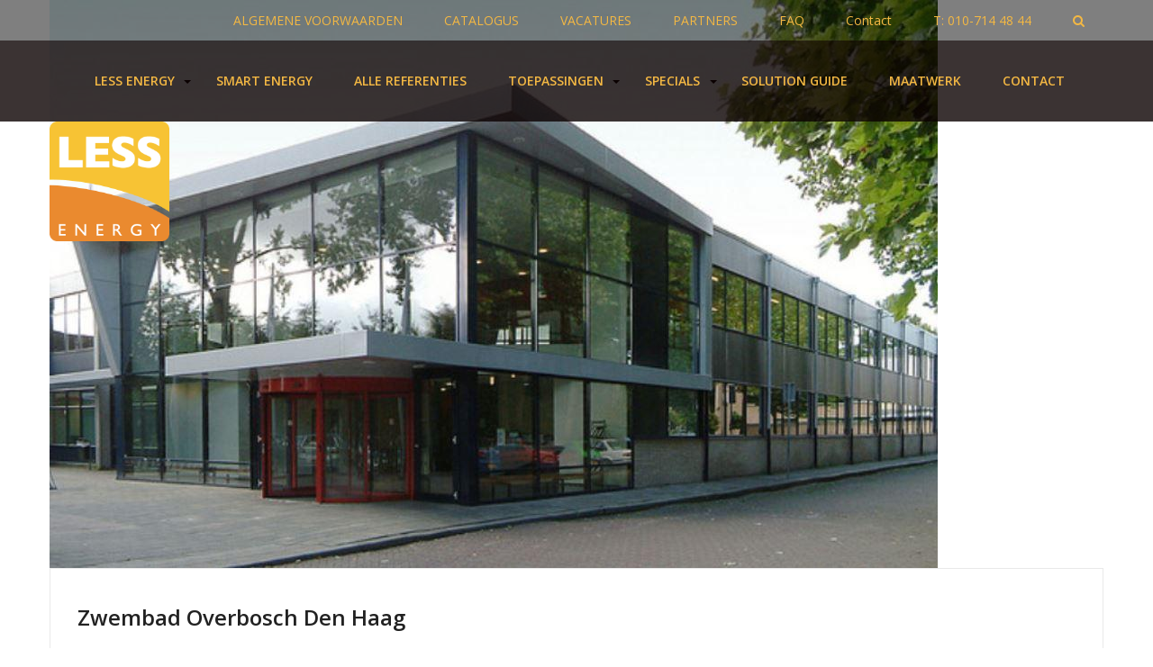

--- FILE ---
content_type: text/html; charset=UTF-8
request_url: https://www.less-energy.nl/zwembad-overbosch-haag/
body_size: 16121
content:
<!DOCTYPE html>
<html lang="nl-NL">
    <head>
        <!--[if IE]>
        <meta http-equiv="X-UA-Compatible" content="IE=edge,chrome=1"><![endif]-->
        <meta charset="UTF-8"/>

        <!-- mobile setting cos-->
        <meta name="viewport" content="width=device-width, initial-scale=1, maximum-scale=1">

        <!-- favicon cos-->
                <script>(function(html){html.className = html.className.replace(/\bno-js\b/,'js')})(document.documentElement);</script>
<style type="text/css" data-type="vc_shortcodes-custom-css">.vc_custom_1520316298981{padding-top: 20px !important;padding-right: 40px !important;padding-left: 40px !important;background-color: rgba(255,255,255,0.15) !important;*background-color: rgb(255,255,255) !important;}.vc_custom_1520327577961{margin-top: 40px !important;}</style><meta name='robots' content='index, follow, max-image-preview:large, max-snippet:-1, max-video-preview:-1' />
<script type="text/javascript">function rgmkInitGoogleMaps(){window.rgmkGoogleMapsCallback=true;try{jQuery(document).trigger("rgmkGoogleMapsLoad")}catch(err){}}</script>
	<!-- This site is optimized with the Yoast SEO plugin v23.3 - https://yoast.com/wordpress/plugins/seo/ -->
	<title>Zwembad Overbosch Den Haag - LESS ENERGY - PROFESSIONAL LIGHTING</title>
	<link rel="canonical" href="https://www.less-energy.nl/zwembad-overbosch-haag/" />
	<meta property="og:locale" content="nl_NL" />
	<meta property="og:type" content="article" />
	<meta property="og:title" content="Zwembad Overbosch Den Haag - LESS ENERGY - PROFESSIONAL LIGHTING" />
	<meta property="og:url" content="https://www.less-energy.nl/zwembad-overbosch-haag/" />
	<meta property="og:site_name" content="LESS ENERGY - PROFESSIONAL LIGHTING" />
	<meta property="article:published_time" content="2018-03-06T09:42:44+00:00" />
	<meta property="article:modified_time" content="2018-03-06T09:42:57+00:00" />
	<meta property="og:image" content="https://www.less-energy.nl/wp-content/uploads/2018/03/9_Zwembad-Overbosch-Den-Haag.jpg" />
	<meta property="og:image:width" content="986" />
	<meta property="og:image:height" content="631" />
	<meta property="og:image:type" content="image/jpeg" />
	<meta name="author" content="Admin" />
	<meta name="twitter:card" content="summary_large_image" />
	<meta name="twitter:label1" content="Geschreven door" />
	<meta name="twitter:data1" content="Admin" />
	<meta name="twitter:label2" content="Geschatte leestijd" />
	<meta name="twitter:data2" content="1 minuut" />
	<script type="application/ld+json" class="yoast-schema-graph">{"@context":"https://schema.org","@graph":[{"@type":"WebPage","@id":"https://www.less-energy.nl/zwembad-overbosch-haag/","url":"https://www.less-energy.nl/zwembad-overbosch-haag/","name":"Zwembad Overbosch Den Haag - LESS ENERGY - PROFESSIONAL LIGHTING","isPartOf":{"@id":"https://www.less-energy.nl/#website"},"primaryImageOfPage":{"@id":"https://www.less-energy.nl/zwembad-overbosch-haag/#primaryimage"},"image":{"@id":"https://www.less-energy.nl/zwembad-overbosch-haag/#primaryimage"},"thumbnailUrl":"https://www.less-energy.nl/wp-content/uploads/2018/03/9_Zwembad-Overbosch-Den-Haag.jpg","datePublished":"2018-03-06T09:42:44+00:00","dateModified":"2018-03-06T09:42:57+00:00","author":{"@id":"https://www.less-energy.nl/#/schema/person/139ece77fcb0a1727438857a6cd722d3"},"breadcrumb":{"@id":"https://www.less-energy.nl/zwembad-overbosch-haag/#breadcrumb"},"inLanguage":"nl-NL","potentialAction":[{"@type":"ReadAction","target":["https://www.less-energy.nl/zwembad-overbosch-haag/"]}]},{"@type":"ImageObject","inLanguage":"nl-NL","@id":"https://www.less-energy.nl/zwembad-overbosch-haag/#primaryimage","url":"https://www.less-energy.nl/wp-content/uploads/2018/03/9_Zwembad-Overbosch-Den-Haag.jpg","contentUrl":"https://www.less-energy.nl/wp-content/uploads/2018/03/9_Zwembad-Overbosch-Den-Haag.jpg","width":986,"height":631},{"@type":"BreadcrumbList","@id":"https://www.less-energy.nl/zwembad-overbosch-haag/#breadcrumb","itemListElement":[{"@type":"ListItem","position":1,"name":"Home","item":"https://www.less-energy.nl/"},{"@type":"ListItem","position":2,"name":"Zwembad Overbosch Den Haag"}]},{"@type":"WebSite","@id":"https://www.less-energy.nl/#website","url":"https://www.less-energy.nl/","name":"LESS ENERGY - PROFESSIONAL LIGHTING","description":"Professional Lighting","potentialAction":[{"@type":"SearchAction","target":{"@type":"EntryPoint","urlTemplate":"https://www.less-energy.nl/?s={search_term_string}"},"query-input":"required name=search_term_string"}],"inLanguage":"nl-NL"},{"@type":"Person","@id":"https://www.less-energy.nl/#/schema/person/139ece77fcb0a1727438857a6cd722d3","name":"Admin","url":"https://www.less-energy.nl/author/admin/"}]}</script>
	<!-- / Yoast SEO plugin. -->


<link rel='dns-prefetch' href='//static.addtoany.com' />
<link rel='dns-prefetch' href='//code.jquery.com' />
<link rel='dns-prefetch' href='//fonts.googleapis.com' />
<link rel="alternate" type="application/rss+xml" title="LESS ENERGY - PROFESSIONAL LIGHTING &raquo; feed" href="https://www.less-energy.nl/feed/" />
<link rel="alternate" type="application/rss+xml" title="LESS ENERGY - PROFESSIONAL LIGHTING &raquo; reactiesfeed" href="https://www.less-energy.nl/comments/feed/" />
<link rel="alternate" type="application/rss+xml" title="LESS ENERGY - PROFESSIONAL LIGHTING &raquo; Zwembad Overbosch Den Haag reactiesfeed" href="https://www.less-energy.nl/zwembad-overbosch-haag/feed/" />
<script type="text/javascript">
/* <![CDATA[ */
window._wpemojiSettings = {"baseUrl":"https:\/\/s.w.org\/images\/core\/emoji\/15.0.3\/72x72\/","ext":".png","svgUrl":"https:\/\/s.w.org\/images\/core\/emoji\/15.0.3\/svg\/","svgExt":".svg","source":{"concatemoji":"https:\/\/www.less-energy.nl\/wp-includes\/js\/wp-emoji-release.min.js?ver=6.6.1"}};
/*! This file is auto-generated */
!function(i,n){var o,s,e;function c(e){try{var t={supportTests:e,timestamp:(new Date).valueOf()};sessionStorage.setItem(o,JSON.stringify(t))}catch(e){}}function p(e,t,n){e.clearRect(0,0,e.canvas.width,e.canvas.height),e.fillText(t,0,0);var t=new Uint32Array(e.getImageData(0,0,e.canvas.width,e.canvas.height).data),r=(e.clearRect(0,0,e.canvas.width,e.canvas.height),e.fillText(n,0,0),new Uint32Array(e.getImageData(0,0,e.canvas.width,e.canvas.height).data));return t.every(function(e,t){return e===r[t]})}function u(e,t,n){switch(t){case"flag":return n(e,"\ud83c\udff3\ufe0f\u200d\u26a7\ufe0f","\ud83c\udff3\ufe0f\u200b\u26a7\ufe0f")?!1:!n(e,"\ud83c\uddfa\ud83c\uddf3","\ud83c\uddfa\u200b\ud83c\uddf3")&&!n(e,"\ud83c\udff4\udb40\udc67\udb40\udc62\udb40\udc65\udb40\udc6e\udb40\udc67\udb40\udc7f","\ud83c\udff4\u200b\udb40\udc67\u200b\udb40\udc62\u200b\udb40\udc65\u200b\udb40\udc6e\u200b\udb40\udc67\u200b\udb40\udc7f");case"emoji":return!n(e,"\ud83d\udc26\u200d\u2b1b","\ud83d\udc26\u200b\u2b1b")}return!1}function f(e,t,n){var r="undefined"!=typeof WorkerGlobalScope&&self instanceof WorkerGlobalScope?new OffscreenCanvas(300,150):i.createElement("canvas"),a=r.getContext("2d",{willReadFrequently:!0}),o=(a.textBaseline="top",a.font="600 32px Arial",{});return e.forEach(function(e){o[e]=t(a,e,n)}),o}function t(e){var t=i.createElement("script");t.src=e,t.defer=!0,i.head.appendChild(t)}"undefined"!=typeof Promise&&(o="wpEmojiSettingsSupports",s=["flag","emoji"],n.supports={everything:!0,everythingExceptFlag:!0},e=new Promise(function(e){i.addEventListener("DOMContentLoaded",e,{once:!0})}),new Promise(function(t){var n=function(){try{var e=JSON.parse(sessionStorage.getItem(o));if("object"==typeof e&&"number"==typeof e.timestamp&&(new Date).valueOf()<e.timestamp+604800&&"object"==typeof e.supportTests)return e.supportTests}catch(e){}return null}();if(!n){if("undefined"!=typeof Worker&&"undefined"!=typeof OffscreenCanvas&&"undefined"!=typeof URL&&URL.createObjectURL&&"undefined"!=typeof Blob)try{var e="postMessage("+f.toString()+"("+[JSON.stringify(s),u.toString(),p.toString()].join(",")+"));",r=new Blob([e],{type:"text/javascript"}),a=new Worker(URL.createObjectURL(r),{name:"wpTestEmojiSupports"});return void(a.onmessage=function(e){c(n=e.data),a.terminate(),t(n)})}catch(e){}c(n=f(s,u,p))}t(n)}).then(function(e){for(var t in e)n.supports[t]=e[t],n.supports.everything=n.supports.everything&&n.supports[t],"flag"!==t&&(n.supports.everythingExceptFlag=n.supports.everythingExceptFlag&&n.supports[t]);n.supports.everythingExceptFlag=n.supports.everythingExceptFlag&&!n.supports.flag,n.DOMReady=!1,n.readyCallback=function(){n.DOMReady=!0}}).then(function(){return e}).then(function(){var e;n.supports.everything||(n.readyCallback(),(e=n.source||{}).concatemoji?t(e.concatemoji):e.wpemoji&&e.twemoji&&(t(e.twemoji),t(e.wpemoji)))}))}((window,document),window._wpemojiSettings);
/* ]]> */
</script>
<link rel='stylesheet' id='zone-icon-font-7-stroke-helper-css' href='https://www.less-energy.nl/wp-content/themes/zone/fonts/icon-font-7-stroke/pe-icon-7-stroke/css/helper.css?ver=all' type='text/css' media='all' />
<link rel='stylesheet' id='zone-pe-icon-font-7-stroke-css' href='https://www.less-energy.nl/wp-content/themes/zone/fonts/icon-font-7-stroke/pe-icon-7-stroke/css/pe-icon-7-stroke.css?ver=all' type='text/css' media='all' />
<style id='wp-emoji-styles-inline-css' type='text/css'>

	img.wp-smiley, img.emoji {
		display: inline !important;
		border: none !important;
		box-shadow: none !important;
		height: 1em !important;
		width: 1em !important;
		margin: 0 0.07em !important;
		vertical-align: -0.1em !important;
		background: none !important;
		padding: 0 !important;
	}
</style>
<link rel='stylesheet' id='wp-block-library-css' href='https://www.less-energy.nl/wp-includes/css/dist/block-library/style.min.css?ver=6.6.1' type='text/css' media='all' />
<link rel='stylesheet' id='wc-blocks-vendors-style-css' href='https://www.less-energy.nl/wp-content/plugins/woocommerce/packages/woocommerce-blocks/build/wc-blocks-vendors-style.css?ver=9.8.5' type='text/css' media='all' />
<link rel='stylesheet' id='wc-blocks-style-css' href='https://www.less-energy.nl/wp-content/plugins/woocommerce/packages/woocommerce-blocks/build/wc-blocks-style.css?ver=9.8.5' type='text/css' media='all' />
<style id='classic-theme-styles-inline-css' type='text/css'>
/*! This file is auto-generated */
.wp-block-button__link{color:#fff;background-color:#32373c;border-radius:9999px;box-shadow:none;text-decoration:none;padding:calc(.667em + 2px) calc(1.333em + 2px);font-size:1.125em}.wp-block-file__button{background:#32373c;color:#fff;text-decoration:none}
</style>
<style id='global-styles-inline-css' type='text/css'>
:root{--wp--preset--aspect-ratio--square: 1;--wp--preset--aspect-ratio--4-3: 4/3;--wp--preset--aspect-ratio--3-4: 3/4;--wp--preset--aspect-ratio--3-2: 3/2;--wp--preset--aspect-ratio--2-3: 2/3;--wp--preset--aspect-ratio--16-9: 16/9;--wp--preset--aspect-ratio--9-16: 9/16;--wp--preset--color--black: #000000;--wp--preset--color--cyan-bluish-gray: #abb8c3;--wp--preset--color--white: #ffffff;--wp--preset--color--pale-pink: #f78da7;--wp--preset--color--vivid-red: #cf2e2e;--wp--preset--color--luminous-vivid-orange: #ff6900;--wp--preset--color--luminous-vivid-amber: #fcb900;--wp--preset--color--light-green-cyan: #7bdcb5;--wp--preset--color--vivid-green-cyan: #00d084;--wp--preset--color--pale-cyan-blue: #8ed1fc;--wp--preset--color--vivid-cyan-blue: #0693e3;--wp--preset--color--vivid-purple: #9b51e0;--wp--preset--gradient--vivid-cyan-blue-to-vivid-purple: linear-gradient(135deg,rgba(6,147,227,1) 0%,rgb(155,81,224) 100%);--wp--preset--gradient--light-green-cyan-to-vivid-green-cyan: linear-gradient(135deg,rgb(122,220,180) 0%,rgb(0,208,130) 100%);--wp--preset--gradient--luminous-vivid-amber-to-luminous-vivid-orange: linear-gradient(135deg,rgba(252,185,0,1) 0%,rgba(255,105,0,1) 100%);--wp--preset--gradient--luminous-vivid-orange-to-vivid-red: linear-gradient(135deg,rgba(255,105,0,1) 0%,rgb(207,46,46) 100%);--wp--preset--gradient--very-light-gray-to-cyan-bluish-gray: linear-gradient(135deg,rgb(238,238,238) 0%,rgb(169,184,195) 100%);--wp--preset--gradient--cool-to-warm-spectrum: linear-gradient(135deg,rgb(74,234,220) 0%,rgb(151,120,209) 20%,rgb(207,42,186) 40%,rgb(238,44,130) 60%,rgb(251,105,98) 80%,rgb(254,248,76) 100%);--wp--preset--gradient--blush-light-purple: linear-gradient(135deg,rgb(255,206,236) 0%,rgb(152,150,240) 100%);--wp--preset--gradient--blush-bordeaux: linear-gradient(135deg,rgb(254,205,165) 0%,rgb(254,45,45) 50%,rgb(107,0,62) 100%);--wp--preset--gradient--luminous-dusk: linear-gradient(135deg,rgb(255,203,112) 0%,rgb(199,81,192) 50%,rgb(65,88,208) 100%);--wp--preset--gradient--pale-ocean: linear-gradient(135deg,rgb(255,245,203) 0%,rgb(182,227,212) 50%,rgb(51,167,181) 100%);--wp--preset--gradient--electric-grass: linear-gradient(135deg,rgb(202,248,128) 0%,rgb(113,206,126) 100%);--wp--preset--gradient--midnight: linear-gradient(135deg,rgb(2,3,129) 0%,rgb(40,116,252) 100%);--wp--preset--font-size--small: 13px;--wp--preset--font-size--medium: 20px;--wp--preset--font-size--large: 36px;--wp--preset--font-size--x-large: 42px;--wp--preset--spacing--20: 0.44rem;--wp--preset--spacing--30: 0.67rem;--wp--preset--spacing--40: 1rem;--wp--preset--spacing--50: 1.5rem;--wp--preset--spacing--60: 2.25rem;--wp--preset--spacing--70: 3.38rem;--wp--preset--spacing--80: 5.06rem;--wp--preset--shadow--natural: 6px 6px 9px rgba(0, 0, 0, 0.2);--wp--preset--shadow--deep: 12px 12px 50px rgba(0, 0, 0, 0.4);--wp--preset--shadow--sharp: 6px 6px 0px rgba(0, 0, 0, 0.2);--wp--preset--shadow--outlined: 6px 6px 0px -3px rgba(255, 255, 255, 1), 6px 6px rgba(0, 0, 0, 1);--wp--preset--shadow--crisp: 6px 6px 0px rgba(0, 0, 0, 1);}:where(.is-layout-flex){gap: 0.5em;}:where(.is-layout-grid){gap: 0.5em;}body .is-layout-flex{display: flex;}.is-layout-flex{flex-wrap: wrap;align-items: center;}.is-layout-flex > :is(*, div){margin: 0;}body .is-layout-grid{display: grid;}.is-layout-grid > :is(*, div){margin: 0;}:where(.wp-block-columns.is-layout-flex){gap: 2em;}:where(.wp-block-columns.is-layout-grid){gap: 2em;}:where(.wp-block-post-template.is-layout-flex){gap: 1.25em;}:where(.wp-block-post-template.is-layout-grid){gap: 1.25em;}.has-black-color{color: var(--wp--preset--color--black) !important;}.has-cyan-bluish-gray-color{color: var(--wp--preset--color--cyan-bluish-gray) !important;}.has-white-color{color: var(--wp--preset--color--white) !important;}.has-pale-pink-color{color: var(--wp--preset--color--pale-pink) !important;}.has-vivid-red-color{color: var(--wp--preset--color--vivid-red) !important;}.has-luminous-vivid-orange-color{color: var(--wp--preset--color--luminous-vivid-orange) !important;}.has-luminous-vivid-amber-color{color: var(--wp--preset--color--luminous-vivid-amber) !important;}.has-light-green-cyan-color{color: var(--wp--preset--color--light-green-cyan) !important;}.has-vivid-green-cyan-color{color: var(--wp--preset--color--vivid-green-cyan) !important;}.has-pale-cyan-blue-color{color: var(--wp--preset--color--pale-cyan-blue) !important;}.has-vivid-cyan-blue-color{color: var(--wp--preset--color--vivid-cyan-blue) !important;}.has-vivid-purple-color{color: var(--wp--preset--color--vivid-purple) !important;}.has-black-background-color{background-color: var(--wp--preset--color--black) !important;}.has-cyan-bluish-gray-background-color{background-color: var(--wp--preset--color--cyan-bluish-gray) !important;}.has-white-background-color{background-color: var(--wp--preset--color--white) !important;}.has-pale-pink-background-color{background-color: var(--wp--preset--color--pale-pink) !important;}.has-vivid-red-background-color{background-color: var(--wp--preset--color--vivid-red) !important;}.has-luminous-vivid-orange-background-color{background-color: var(--wp--preset--color--luminous-vivid-orange) !important;}.has-luminous-vivid-amber-background-color{background-color: var(--wp--preset--color--luminous-vivid-amber) !important;}.has-light-green-cyan-background-color{background-color: var(--wp--preset--color--light-green-cyan) !important;}.has-vivid-green-cyan-background-color{background-color: var(--wp--preset--color--vivid-green-cyan) !important;}.has-pale-cyan-blue-background-color{background-color: var(--wp--preset--color--pale-cyan-blue) !important;}.has-vivid-cyan-blue-background-color{background-color: var(--wp--preset--color--vivid-cyan-blue) !important;}.has-vivid-purple-background-color{background-color: var(--wp--preset--color--vivid-purple) !important;}.has-black-border-color{border-color: var(--wp--preset--color--black) !important;}.has-cyan-bluish-gray-border-color{border-color: var(--wp--preset--color--cyan-bluish-gray) !important;}.has-white-border-color{border-color: var(--wp--preset--color--white) !important;}.has-pale-pink-border-color{border-color: var(--wp--preset--color--pale-pink) !important;}.has-vivid-red-border-color{border-color: var(--wp--preset--color--vivid-red) !important;}.has-luminous-vivid-orange-border-color{border-color: var(--wp--preset--color--luminous-vivid-orange) !important;}.has-luminous-vivid-amber-border-color{border-color: var(--wp--preset--color--luminous-vivid-amber) !important;}.has-light-green-cyan-border-color{border-color: var(--wp--preset--color--light-green-cyan) !important;}.has-vivid-green-cyan-border-color{border-color: var(--wp--preset--color--vivid-green-cyan) !important;}.has-pale-cyan-blue-border-color{border-color: var(--wp--preset--color--pale-cyan-blue) !important;}.has-vivid-cyan-blue-border-color{border-color: var(--wp--preset--color--vivid-cyan-blue) !important;}.has-vivid-purple-border-color{border-color: var(--wp--preset--color--vivid-purple) !important;}.has-vivid-cyan-blue-to-vivid-purple-gradient-background{background: var(--wp--preset--gradient--vivid-cyan-blue-to-vivid-purple) !important;}.has-light-green-cyan-to-vivid-green-cyan-gradient-background{background: var(--wp--preset--gradient--light-green-cyan-to-vivid-green-cyan) !important;}.has-luminous-vivid-amber-to-luminous-vivid-orange-gradient-background{background: var(--wp--preset--gradient--luminous-vivid-amber-to-luminous-vivid-orange) !important;}.has-luminous-vivid-orange-to-vivid-red-gradient-background{background: var(--wp--preset--gradient--luminous-vivid-orange-to-vivid-red) !important;}.has-very-light-gray-to-cyan-bluish-gray-gradient-background{background: var(--wp--preset--gradient--very-light-gray-to-cyan-bluish-gray) !important;}.has-cool-to-warm-spectrum-gradient-background{background: var(--wp--preset--gradient--cool-to-warm-spectrum) !important;}.has-blush-light-purple-gradient-background{background: var(--wp--preset--gradient--blush-light-purple) !important;}.has-blush-bordeaux-gradient-background{background: var(--wp--preset--gradient--blush-bordeaux) !important;}.has-luminous-dusk-gradient-background{background: var(--wp--preset--gradient--luminous-dusk) !important;}.has-pale-ocean-gradient-background{background: var(--wp--preset--gradient--pale-ocean) !important;}.has-electric-grass-gradient-background{background: var(--wp--preset--gradient--electric-grass) !important;}.has-midnight-gradient-background{background: var(--wp--preset--gradient--midnight) !important;}.has-small-font-size{font-size: var(--wp--preset--font-size--small) !important;}.has-medium-font-size{font-size: var(--wp--preset--font-size--medium) !important;}.has-large-font-size{font-size: var(--wp--preset--font-size--large) !important;}.has-x-large-font-size{font-size: var(--wp--preset--font-size--x-large) !important;}
:where(.wp-block-post-template.is-layout-flex){gap: 1.25em;}:where(.wp-block-post-template.is-layout-grid){gap: 1.25em;}
:where(.wp-block-columns.is-layout-flex){gap: 2em;}:where(.wp-block-columns.is-layout-grid){gap: 2em;}
:root :where(.wp-block-pullquote){font-size: 1.5em;line-height: 1.6;}
</style>
<link rel='stylesheet' id='qtc_gallery-style-css' href='https://www.less-energy.nl/wp-content/plugins/ext-galleries/assets/css/qtc-gallery.min.css?ver=6.6.1' type='text/css' media='all' />
<link rel='stylesheet' id='qtc_gallery-ilightbox-style-css' href='https://www.less-energy.nl/wp-content/plugins/ext-galleries/assets/css/ilightbox.css?ver=6.6.1' type='text/css' media='all' />
<link rel='stylesheet' id='ultimate-headings-style-css' href='https://www.less-energy.nl/wp-content/plugins/Ultimate_VC_Addons/assets/min-css/headings.min.css?ver=3.16.20' type='text/css' media='all' />
<link rel='stylesheet' id='lessenergy-google-fonts-css' href='https://fonts.googleapis.com/css?family=Roboto+Slab%3A100%2C300%2C400%2C700&#038;ver=6.6.1' type='text/css' media='all' />
<link rel='stylesheet' id='lessenergy-jquery-ui-css' href='https://code.jquery.com/ui/1.12.1/themes/base/jquery-ui.css?ver=6.6.1' type='text/css' media='all' />
<link rel='stylesheet' id='lessenergy-css' href='https://www.less-energy.nl/wp-content/plugins/less-energy/public/css/main.css?ver=1.0' type='text/css' media='all' />
<link rel='stylesheet' id='rs-plugin-settings-css' href='https://www.less-energy.nl/wp-content/plugins/revslider/public/assets/css/settings.css?ver=5.4.6.4' type='text/css' media='all' />
<style id='rs-plugin-settings-inline-css' type='text/css'>
#rs-demo-id {}
</style>
<link rel='stylesheet' id='woocommerce-layout-css' href='https://www.less-energy.nl/wp-content/plugins/woocommerce/assets/css/woocommerce-layout.css?ver=7.6.1' type='text/css' media='all' />
<link rel='stylesheet' id='woocommerce-smallscreen-css' href='https://www.less-energy.nl/wp-content/plugins/woocommerce/assets/css/woocommerce-smallscreen.css?ver=7.6.1' type='text/css' media='only screen and (max-width: 768px)' />
<link rel='stylesheet' id='woocommerce-general-css' href='https://www.less-energy.nl/wp-content/plugins/woocommerce/assets/css/woocommerce.css?ver=7.6.1' type='text/css' media='all' />
<style id='woocommerce-inline-inline-css' type='text/css'>
.woocommerce form .form-row .required { visibility: visible; }
</style>
<link rel='stylesheet' id='wp-postratings-css' href='https://www.less-energy.nl/wp-content/plugins/wp-postratings/css/postratings-css.css?ver=1.91.2' type='text/css' media='all' />
<link rel='stylesheet' id='style-css' href='https://www.less-energy.nl/wp-content/themes/zone/style.css?ver=6.6.1' type='text/css' media='all' />
<link rel='stylesheet' id='animate-css' href='https://www.less-energy.nl/wp-content/themes/zone/assets/css/animate.min.css?ver=6.6.1' type='text/css' media='all' />
<link rel='stylesheet' id='zone-font-css' href='https://www.less-energy.nl/wp-content/themes/zone/assets/css/fonts.css?ver=6.6.1' type='text/css' media='all' />
<link rel='stylesheet' id='font-awesome-css' href='https://www.less-energy.nl/wp-content/plugins/js_composer/assets/lib/bower/font-awesome/css/font-awesome.min.css?ver=6.0.5' type='text/css' media='all' />
<link rel='stylesheet' id='pe-icon-7-stroke-css' href='https://www.less-energy.nl/wp-content/themes/zone/fonts/icon-font-7-stroke/pe-icon-7-stroke/css/pe-icon-7-stroke.css?ver=6.6.1' type='text/css' media='all' />
<link rel='stylesheet' id='helper-css' href='https://www.less-energy.nl/wp-content/themes/zone/fonts/icon-font-7-stroke/pe-icon-7-stroke/css/helper.css?ver=6.6.1' type='text/css' media='all' />
<link rel='stylesheet' id='lightgallery-css' href='https://www.less-energy.nl/wp-content/themes/zone/assets/lib/lightGallery/dist/css/lightgallery.min.css?ver=6.6.1' type='text/css' media='all' />
<link rel='stylesheet' id='jquery-ui-css' href='https://www.less-energy.nl/wp-content/themes/zone/assets/lib/datepicker/jquery-ui.css?ver=6.6.1' type='text/css' media='all' />
<link rel='stylesheet' id='bxslider-css' href='https://www.less-energy.nl/wp-content/themes/zone/assets/lib/bx-slider/jquery.bxslider.css?ver=6.6.1' type='text/css' media='all' />
<link rel='stylesheet' id='owl.carousel-css' href='https://www.less-energy.nl/wp-content/themes/zone/assets/lib/owl-carousel/owl.carousel.css?ver=6.6.1' type='text/css' media='all' />
<link rel='stylesheet' id='owl.theme.default.min-css' href='https://www.less-energy.nl/wp-content/themes/zone/assets/lib/owl-carousel/owl.theme.default.min.css?ver=6.6.1' type='text/css' media='all' />
<link rel='stylesheet' id='bootstrap-css' href='https://www.less-energy.nl/wp-content/themes/zone/assets/css/bootstrap.min.css?ver=6.6.1' type='text/css' media='all' />
<link rel='stylesheet' id='zone-core-css' href='https://www.less-energy.nl/wp-content/themes/zone/assets/css/core.css?ver=6.6.1' type='text/css' media='all' />
<link rel='stylesheet' id='zone-style-css' href='https://www.less-energy.nl/wp-content/themes/zone/assets/css/main.css?ver=6.6.1' type='text/css' media='all' />
<style id='zone-style-inline-css' type='text/css'>
#footer{background:url("https://www.less-energy.nl/wp-content/themes/zone/images/bg-footer.jpg");  background-repeat:repeat; background-size:cover; background-position:center center; color: #cccccc;}#footer .footer-center{padding:110px 0 70px; margin:0px auto;.menu__footer ul li.menu-item a{color: #cccccc;}
</style>
<link rel='stylesheet' id='dflip-style-css' href='https://www.less-energy.nl/wp-content/plugins/3d-flipbook-dflip-lite/assets/css/dflip.min.css?ver=2.2.56' type='text/css' media='all' />
<!--[if lt IE 9]>
<link rel='stylesheet' id='vc_lte_ie9-css' href='https://www.less-energy.nl/wp-content/plugins/js_composer/assets/css/vc_lte_ie9.min.css?ver=6.0.5' type='text/css' media='screen' />
<![endif]-->
<link rel='stylesheet' id='js_composer_front-css' href='https://www.less-energy.nl/wp-content/plugins/js_composer/assets/css/js_composer.min.css?ver=6.0.5' type='text/css' media='all' />
<link rel='stylesheet' id='addtoany-css' href='https://www.less-energy.nl/wp-content/plugins/add-to-any/addtoany.min.css?ver=1.16' type='text/css' media='all' />
<link rel='stylesheet' id='bsf-Defaults-css' href='https://www.less-energy.nl/wp-content/uploads/smile_fonts/Defaults/Defaults.css?ver=6.6.1' type='text/css' media='all' />
<link rel='stylesheet' id='redux-google-fonts-zone_smof_data-css' href='https://fonts.googleapis.com/css?family=Open+Sans%3A300%2C400%2C600%2C700%2C800%2C300italic%2C400italic%2C600italic%2C700italic%2C800italic&#038;ver=1757934655' type='text/css' media='all' />
<script type="text/javascript" id="addtoany-core-js-before">
/* <![CDATA[ */
window.a2a_config=window.a2a_config||{};a2a_config.callbacks=[];a2a_config.overlays=[];a2a_config.templates={};a2a_localize = {
	Share: "Delen",
	Save: "Opslaan",
	Subscribe: "Inschrijven",
	Email: "E-mail",
	Bookmark: "Bookmark",
	ShowAll: "Alles weergeven",
	ShowLess: "Niet alles weergeven",
	FindServices: "Vind dienst(en)",
	FindAnyServiceToAddTo: "Vind direct een dienst om aan toe te voegen",
	PoweredBy: "Mede mogelijk gemaakt door",
	ShareViaEmail: "Delen per e-mail",
	SubscribeViaEmail: "Abonneren via e-mail",
	BookmarkInYourBrowser: "Bookmark in je browser",
	BookmarkInstructions: "Druk op Ctrl+D of \u2318+D om deze pagina te bookmarken",
	AddToYourFavorites: "Voeg aan je favorieten toe",
	SendFromWebOrProgram: "Stuur vanuit elk e-mailadres of e-mail programma",
	EmailProgram: "E-mail programma",
	More: "Meer&#8230;",
	ThanksForSharing: "Bedankt voor het delen!",
	ThanksForFollowing: "Dank voor het volgen!"
};

a2a_config.icon_color="transparent,#f7931e";
/* ]]> */
</script>
<script type="text/javascript" defer src="https://static.addtoany.com/menu/page.js" id="addtoany-core-js"></script>
<script type="text/javascript" src="https://www.less-energy.nl/wp-includes/js/jquery/jquery.min.js?ver=3.7.1" id="jquery-core-js"></script>
<script type="text/javascript" src="https://www.less-energy.nl/wp-includes/js/jquery/jquery-migrate.min.js?ver=3.4.1" id="jquery-migrate-js"></script>
<script type="text/javascript" defer src="https://www.less-energy.nl/wp-content/plugins/add-to-any/addtoany.min.js?ver=1.1" id="addtoany-jquery-js"></script>
<script type="text/javascript" src="https://www.less-energy.nl/wp-content/plugins/ext-galleries/assets/js/qtc-gallery.min.js?ver=6.6.1" id="qtc_gallery-scripts-js"></script>
<script type="text/javascript" src="https://www.less-energy.nl/wp-content/plugins/Ultimate_VC_Addons/assets/min-js/headings.min.js?ver=3.16.20" id="ultimate-headings-script-js"></script>
<script type="text/javascript" src="https://www.less-energy.nl/wp-content/plugins/flowpaper-lite-pdf-flipbook/assets/lity/lity.min.js" id="lity-js-js"></script>
<script type="text/javascript" src="https://www.less-energy.nl/wp-content/plugins/revslider/public/assets/js/jquery.themepunch.tools.min.js?ver=5.4.6.4" id="tp-tools-js"></script>
<script type="text/javascript" src="https://www.less-energy.nl/wp-content/plugins/revslider/public/assets/js/jquery.themepunch.revolution.min.js?ver=5.4.6.4" id="revmin-js"></script>
<script type="text/javascript" src="https://www.less-energy.nl/wp-content/plugins/woocommerce/assets/js/jquery-blockui/jquery.blockUI.min.js?ver=2.7.0-wc.7.6.1" id="jquery-blockui-js"></script>
<script type="text/javascript" id="wc-add-to-cart-js-extra">
/* <![CDATA[ */
var wc_add_to_cart_params = {"ajax_url":"\/wp-admin\/admin-ajax.php","wc_ajax_url":"\/?wc-ajax=%%endpoint%%","i18n_view_cart":"Bekijk winkelwagen","cart_url":"https:\/\/www.less-energy.nl","is_cart":"","cart_redirect_after_add":"no"};
/* ]]> */
</script>
<script type="text/javascript" src="https://www.less-energy.nl/wp-content/plugins/woocommerce/assets/js/frontend/add-to-cart.min.js?ver=7.6.1" id="wc-add-to-cart-js"></script>
<script type="text/javascript" src="https://www.less-energy.nl/wp-content/plugins/js_composer/assets/js/vendors/woocommerce-add-to-cart.js?ver=6.0.5" id="vc_woocommerce-add-to-cart-js-js"></script>
<script type="text/javascript" id="simple-likes-public-js-js-extra">
/* <![CDATA[ */
var simpleLikes = {"ajaxurl":"https:\/\/www.less-energy.nl\/wp-admin\/admin-ajax.php","like":"Like","unlike":"Unlike"};
/* ]]> */
</script>
<script type="text/javascript" src="https://www.less-energy.nl/wp-content/themes/zone/functions/include/js/simple-likes-public.min.js?ver=6.6.1" id="simple-likes-public-js-js"></script>
<script type="text/javascript" id="zone_woo_js-js-extra">
/* <![CDATA[ */
var CMDShortcodeAjax = {"URL":"https:\/\/www.less-energy.nl\/wp-admin\/admin-ajax.php"};
/* ]]> */
</script>
<script type="text/javascript" src="https://www.less-energy.nl/wp-content/themes/zone/assets/js/woo.js?ver=6.6.1" id="zone_woo_js-js"></script>
<link rel="https://api.w.org/" href="https://www.less-energy.nl/wp-json/" /><link rel="alternate" title="JSON" type="application/json" href="https://www.less-energy.nl/wp-json/wp/v2/posts/3381" /><link rel="EditURI" type="application/rsd+xml" title="RSD" href="https://www.less-energy.nl/xmlrpc.php?rsd" />
<meta name="generator" content="WordPress 6.6.1" />
<meta name="generator" content="WooCommerce 7.6.1" />
<link rel='shortlink' href='https://www.less-energy.nl/?p=3381' />
<link rel="alternate" title="oEmbed (JSON)" type="application/json+oembed" href="https://www.less-energy.nl/wp-json/oembed/1.0/embed?url=https%3A%2F%2Fwww.less-energy.nl%2Fzwembad-overbosch-haag%2F" />
<link rel="alternate" title="oEmbed (XML)" type="text/xml+oembed" href="https://www.less-energy.nl/wp-json/oembed/1.0/embed?url=https%3A%2F%2Fwww.less-energy.nl%2Fzwembad-overbosch-haag%2F&#038;format=xml" />
<style data-context="foundation-flickity-css">/*! Flickity v2.0.2
http://flickity.metafizzy.co
---------------------------------------------- */.flickity-enabled{position:relative}.flickity-enabled:focus{outline:0}.flickity-viewport{overflow:hidden;position:relative;height:100%}.flickity-slider{position:absolute;width:100%;height:100%}.flickity-enabled.is-draggable{-webkit-tap-highlight-color:transparent;tap-highlight-color:transparent;-webkit-user-select:none;-moz-user-select:none;-ms-user-select:none;user-select:none}.flickity-enabled.is-draggable .flickity-viewport{cursor:move;cursor:-webkit-grab;cursor:grab}.flickity-enabled.is-draggable .flickity-viewport.is-pointer-down{cursor:-webkit-grabbing;cursor:grabbing}.flickity-prev-next-button{position:absolute;top:50%;width:44px;height:44px;border:none;border-radius:50%;background:#fff;background:hsla(0,0%,100%,.75);cursor:pointer;-webkit-transform:translateY(-50%);transform:translateY(-50%)}.flickity-prev-next-button:hover{background:#fff}.flickity-prev-next-button:focus{outline:0;box-shadow:0 0 0 5px #09f}.flickity-prev-next-button:active{opacity:.6}.flickity-prev-next-button.previous{left:10px}.flickity-prev-next-button.next{right:10px}.flickity-rtl .flickity-prev-next-button.previous{left:auto;right:10px}.flickity-rtl .flickity-prev-next-button.next{right:auto;left:10px}.flickity-prev-next-button:disabled{opacity:.3;cursor:auto}.flickity-prev-next-button svg{position:absolute;left:20%;top:20%;width:60%;height:60%}.flickity-prev-next-button .arrow{fill:#333}.flickity-page-dots{position:absolute;width:100%;bottom:-25px;padding:0;margin:0;list-style:none;text-align:center;line-height:1}.flickity-rtl .flickity-page-dots{direction:rtl}.flickity-page-dots .dot{display:inline-block;width:10px;height:10px;margin:0 8px;background:#333;border-radius:50%;opacity:.25;cursor:pointer}.flickity-page-dots .dot.is-selected{opacity:1}</style><style>#header.stricky-fixed{background:rgba(22,23,27,0.9);}.stricky-fixed .logo-main{display: none;}.stricky-fixed .logo-sticky{display: initial;}.stricky-fixed .nav-holder .nav-footer ul.nav > li a{
                        color:#ffffff;
                 }.stricky-fixed .nav-holder .nav-footer ul.nav > li a:hover{
                        color:#f4b843;
                 }.stricky-fixed .nav-holder .nav-footer ul.nav > li.current-menu-item > a{
                        color:#f4b843;}.nav-holder .nav-footer ul.nav > li a, .nav-holder .nav-footer ul.nav > li ul.sub-menu li a{text-transform: none;}#header{background: rgba(10,0,0,0.8);}.stricky-fixed .nav-holder .nav-footer ul.nav > li a,.nav-holder .nav-footer ul.nav > li ul.sub-menu li a{color: #ffffff}.stricky-fixed .nav-holder .nav-footer ul.nav > li a:hover,.nav-holder .nav-footer ul.nav > li ul.sub-menu li a:hover{color: #f4b843}.stricky-fixed .nav-holder .nav-footer ul.nav > li.current-menu-item > a{color: #f4b843}.nav-holder .nav-footer ul.nav > li a,.nav-holder .nav-footer ul.nav > li ul.sub-menu li a{font-size: 14px;}.nav-holder .nav-footer ul.nav > li a{color: #f4b843;}.nav-holder .nav-footer ul.nav > li.current-menu-item > a,.nav-holder .nav-footer ul.nav > li ul.sub-menu li.current-menu-item > a{color: #f4b843;}.nav-holder .nav-footer ul.nav > li a:hover{color: #f4b843;}.nav-holder .nav-footer ul.nav > li ul.sub-menu li a{color: #0a0000;}.nav-holder .nav-footer ul.nav > li ul.sub-menu li a:hover{color: #f4b843;}.nav-holder .nav-footer ul.nav > li ul.sub-menu li a{border-bottom: 1px solid #323232;}.nav-holder .nav-footer ul.nav > li ul.sub-menu{background-color: #ededed;}.nav-holder .nav-footer ul.nav > li ul.sub-menu:before{border-bottom: 10px solid #ededed;}#footer .footer-logo .social-footer li a:hover,#footer .widget_nav_menu ul li a:hover,.footer-bottom .menu-footer li a:hover{color: #f4b843;}#footer .widget h4{color: #ffffff;}#footer .widget_nav_menu ul li a,#footer .footer-logo .social-footer li a{color: #cccccc;}.menu-hidden{display: none!important;}</style>	<noscript><style>.woocommerce-product-gallery{ opacity: 1 !important; }</style></noscript>
	<style type="text/css">.recentcomments a{display:inline !important;padding:0 !important;margin:0 !important;}</style><meta name="generator" content="Powered by WPBakery Page Builder - drag and drop page builder for WordPress."/>
<meta name="generator" content="Powered by Slider Revolution 5.4.6.4 - responsive, Mobile-Friendly Slider Plugin for WordPress with comfortable drag and drop interface." />
<link rel="icon" href="https://www.less-energy.nl/wp-content/uploads/2020/12/cropped-Less_energy_logo-32x32.png" sizes="32x32" />
<link rel="icon" href="https://www.less-energy.nl/wp-content/uploads/2020/12/cropped-Less_energy_logo-192x192.png" sizes="192x192" />
<link rel="apple-touch-icon" href="https://www.less-energy.nl/wp-content/uploads/2020/12/cropped-Less_energy_logo-180x180.png" />
<meta name="msapplication-TileImage" content="https://www.less-energy.nl/wp-content/uploads/2020/12/cropped-Less_energy_logo-270x270.png" />
<script type="text/javascript">function setREVStartSize(e){
				try{ var i=jQuery(window).width(),t=9999,r=0,n=0,l=0,f=0,s=0,h=0;					
					if(e.responsiveLevels&&(jQuery.each(e.responsiveLevels,function(e,f){f>i&&(t=r=f,l=e),i>f&&f>r&&(r=f,n=e)}),t>r&&(l=n)),f=e.gridheight[l]||e.gridheight[0]||e.gridheight,s=e.gridwidth[l]||e.gridwidth[0]||e.gridwidth,h=i/s,h=h>1?1:h,f=Math.round(h*f),"fullscreen"==e.sliderLayout){var u=(e.c.width(),jQuery(window).height());if(void 0!=e.fullScreenOffsetContainer){var c=e.fullScreenOffsetContainer.split(",");if (c) jQuery.each(c,function(e,i){u=jQuery(i).length>0?u-jQuery(i).outerHeight(!0):u}),e.fullScreenOffset.split("%").length>1&&void 0!=e.fullScreenOffset&&e.fullScreenOffset.length>0?u-=jQuery(window).height()*parseInt(e.fullScreenOffset,0)/100:void 0!=e.fullScreenOffset&&e.fullScreenOffset.length>0&&(u-=parseInt(e.fullScreenOffset,0))}f=u}else void 0!=e.minHeight&&f<e.minHeight&&(f=e.minHeight);e.c.closest(".rev_slider_wrapper").css({height:f})					
				}catch(d){console.log("Failure at Presize of Slider:"+d)}
			};</script>
<style>.ios7.web-app-mode.has-fixed header{ background-color: rgba(214,148,25,.88);}</style><style type="text/css" title="dynamic-css" class="options-output">.page-title-bar{background-color:#1e1e1e;background-repeat:no-repeat;background-size:cover;background-position:center center;background-image:url('https://www.less-energy.nl/wp-content/themes/zone/images/bg_title_bar.jpg');}.page-title-bar{margin-top:0;margin-right:0;margin-bottom:120px;margin-left:0;}.page-title-bar{padding-top:220px;padding-right:0;padding-bottom:40px;padding-left:0;}.blog-title-bar{background-color:#1e1e1e;background-repeat:no-repeat;background-size:cover;background-position:center center;background-image:url('https://www.less-energy.nl/wp-content/themes/zone/images/bg_title_bar.jpg');}.blog-title-bar{margin-top:0;margin-right:0;margin-bottom:120px;margin-left:0;}.blog-title-bar{padding-top:220px;padding-right:0;padding-bottom:40px;padding-left:0;}.product-title-bar{background-color:#1e1e1e;background-repeat:no-repeat;background-size:cover;background-position:center center;background-image:url('https://www.less-energy.nl/wp-content/themes/zone/images/bg_title_bar.jpg');}.product-title-bar{margin-top:0;margin-right:0;margin-bottom:120px;margin-left:0;}.product-title-bar{padding-top:220px;padding-right:0;padding-bottom:40px;padding-left:0;}body{font-family:"Open Sans";line-height:26px;font-weight:normal;font-style:normal;color:#555555;font-size:14px;}h1{font-family:"Open Sans";line-height:48px;font-weight:normal;font-style:normal;color:#222222;font-size:42px;}h2{font-family:"Open Sans";line-height:42px;font-weight:normal;font-style:normal;color:#222222;font-size:36px;}h3{font-family:"Open Sans";line-height:30px;font-weight:normal;font-style:normal;color:#222222;font-size:24px;}h4{font-family:"Open Sans";line-height:24px;font-weight:normal;font-style:normal;color:#222222;font-size:18px;}h5{font-family:"Open Sans";line-height:22px;font-weight:normal;font-style:normal;color:#222222;font-size:16px;}h6{font-family:"Open Sans";line-height:18px;font-weight:normal;font-style:normal;color:#222222;font-size:14px;}</style><noscript><style> .wpb_animate_when_almost_visible { opacity: 1; }</style></noscript>    </head>

    <body class="post-template-default single single-post postid-3381 single-format-standard theme-zone woocommerce-no-js wpb-js-composer js-comp-ver-6.0.5 vc_responsive" >
                            <div class="form-search-wrap">
                <div class="zt-container">
                    <a href="#" class="close-search"><span class="fa fa-remove"></span></a>
                            <div class="form-search-box zt-flex zt-flex-center zt-flex-middle">
            <form class="form" method="get" action="https://www.less-energy.nl/">
                <div class="form-group">
                    <div class="input-icon">
                        <input type="text" class="zt-control" value="" name="s" placeholder="Search...">
                        <div class="input-addon"><span class="fa fa-search"></span></div>
                    </div>
                </div>
            </form>
        </div>
                        </div>
            </div>
                <div id="wrapper">
                        <div class="header-wrapper">
                                        <div id="top-bar" class="hidden-sm hidden-xs home">
                            <div class="zt-container">

                                <div class="social-top pull-left">
                                                                    </div>

                                <div class="login pull-right">
                                    <ul>
                                        <li id="menu-item-33709" class="menu-item menu-item-type-post_type menu-item-object-page menu-item-33709" data-depth="0"><a href="https://www.less-energy.nl/algemene-voorwaarden/"><span class="menu-title"><i class="fa-none fa fa-fw fa fa-angle-right"></i> <span class="title-menu">ALGEMENE VOORWAARDEN</span></span></a></li>
<li id="menu-item-3736" class="menu-item menu-item-type-post_type menu-item-object-page menu-item-3736" data-depth="0"><a href="https://www.less-energy.nl/less-energy-solution-guide/"><span class="menu-title"><i class="fa-none fa fa-fw fa fa-angle-right"></i> <span class="title-menu">CATALOGUS</span></span></a></li>
<li id="menu-item-3499" class="menu-item menu-item-type-post_type menu-item-object-page menu-item-3499" data-depth="0"><a href="https://www.less-energy.nl/vacatures/"><span class="menu-title"><i class="fa-none fa fa-fw fa fa-angle-right"></i> <span class="title-menu">VACATURES</span></span></a></li>
<li id="menu-item-3771" class="menu-item menu-item-type-post_type menu-item-object-page menu-item-3771" data-depth="0"><a href="https://www.less-energy.nl/partners/"><span class="menu-title"><i class="fa-none fa fa-fw fa fa-angle-right"></i> <span class="title-menu">PARTNERS</span></span></a></li>
<li id="menu-item-3245" class="menu-item menu-item-type-post_type menu-item-object-page menu-item-3245" data-depth="0"><a href="https://www.less-energy.nl/faq-3/"><span class="menu-title"><i class="fa-none fa fa-fw fa fa-angle-right"></i> <span class="title-menu">FAQ</span></span></a></li>
<li id="menu-item-13019" class="menu-item menu-item-type-post_type menu-item-object-page menu-item-13019" data-depth="0"><a href="https://www.less-energy.nl/contact/"><span class="menu-title"><i class="fa-none fa fa-fw fa fa-angle-right"></i> <span class="title-menu">Contact</span></span></a></li>
<li id="menu-item-2078" class="menu-item menu-item-type-custom menu-item-object-custom menu-item-2078" data-depth="0"><a href="tel:+31107144844"><span class="menu-title"><i class="fa-none fa fa-fw fa fa-angle-right"></i> <span class="title-menu">T: 010-714 48 44</span></span></a></li>
                                                                                    <li><a href="#" id="search"><span class="fa fa-search"></span></a></li>
                                                                            </ul>
                                </div>
                            </div>
                        </div>
                                        <header id="header" class="header-menu">
                    <div class="zt-container clearfix">


                        <!-- Mainmenu -->
                        <nav class="nav-holder pull-right">
                            <div class="nav-footer">
                                <ul class="nav">
                                    <li id="menu-item-3214" class="menu-item menu-item-type-post_type menu-item-object-page menu-item-has-children menu-item-3214" data-depth="0"><a href="https://www.less-energy.nl/over-less-energy/"><span class="menu-title"><i class="fa-none fa fa-fw fa fa-angle-right"></i> <span class="title-menu">LESS ENERGY</span></span></a>
<ul class='standar-dropdown standard autodrop_submenu sub-menu ' style="">
	<li id="menu-item-3080" class="menu-item menu-item-type-post_type menu-item-object-page menu-item-3080" data-depth="1"><a href="https://www.less-energy.nl/over-less-energy/"><span class="menu-title"><i class="fa-none fa fa-fw fa fa-angle-right"></i> <span class="title-menu">OVER LESS ENERGY</span></span></a></li>
	<li id="menu-item-33961" class="menu-item menu-item-type-post_type menu-item-object-page menu-item-33961" data-depth="1"><a href="https://www.less-energy.nl/vacatures/"><span class="menu-title"><i class="fa-none fa fa-fw fa fa-angle-right"></i> <span class="title-menu">VACATURES</span></span></a></li>
	<li id="menu-item-3046" class="menu-item menu-item-type-post_type menu-item-object-page menu-item-3046" data-depth="1"><a href="https://www.less-energy.nl/more-light/"><span class="menu-title"><i class="fa-none fa fa-fw fa fa-angle-right"></i> <span class="title-menu">MORE LIGHT</span></span></a></li>
	<li id="menu-item-3108" class="menu-item menu-item-type-post_type menu-item-object-page menu-item-3108" data-depth="1"><a href="https://www.less-energy.nl/higher-quality/"><span class="menu-title"><i class="fa-none fa fa-fw fa fa-angle-right"></i> <span class="title-menu">HIGHER QUALITY</span></span></a></li>
	<li id="menu-item-3107" class="menu-item menu-item-type-post_type menu-item-object-page menu-item-3107" data-depth="1"><a href="https://www.less-energy.nl/smarter-solutions/"><span class="menu-title"><i class="fa-none fa fa-fw fa fa-angle-right"></i> <span class="title-menu">SMARTER SOLUTIONS</span></span></a></li>
	<li id="menu-item-4497" class="menu-item menu-item-type-post_type menu-item-object-page menu-item-4497" data-depth="1"><a href="https://www.less-energy.nl/videos/"><span class="menu-title"><i class="fa-none fa fa-fw fa fa-angle-right"></i> <span class="title-menu">VIDEO&#8217;S</span></span></a></li>
</ul>
</li>
<li id="menu-item-3604" class="menu-item menu-item-type-post_type menu-item-object-page menu-item-3604" data-depth="0"><a href="https://www.less-energy.nl/smart-energy/"><span class="menu-title"><i class="fa-none fa fa-fw fa fa-angle-right"></i> <span class="title-menu">SMART ENERGY</span></span></a></li>
<li id="menu-item-33956" class="menu-item menu-item-type-post_type menu-item-object-page menu-item-33956" data-depth="0"><a href="https://www.less-energy.nl/alle-referenties/"><span class="menu-title"><i class="fa-none fa fa-fw fa fa-angle-right"></i> <span class="title-menu">ALLE REFERENTIES</span></span></a></li>
<li id="menu-item-3272" class="menu-item menu-item-type-post_type menu-item-object-page menu-item-has-children menu-item-3272" data-depth="0"><a href="https://www.less-energy.nl/toepassingen/"><span class="menu-title"><i class="fa-none fa fa-fw fa fa-angle-right"></i> <span class="title-menu">TOEPASSINGEN</span></span></a>
<ul class='standar-dropdown standard autodrop_submenu sub-menu ' style="">
	<li id="menu-item-4422" class="menu-item menu-item-type-post_type menu-item-object-page menu-item-4422" data-depth="1"><a href="https://www.less-energy.nl/alle-referenties/"><span class="menu-title"><i class="fa-none fa fa-fw fa fa-angle-right"></i> <span class="title-menu">ALLE REFERENTIES</span></span></a></li>
	<li id="menu-item-2266" class="menu-item menu-item-type-post_type menu-item-object-post menu-item-2266" data-depth="1"><a href="https://www.less-energy.nl/kantoren/"><span class="menu-title"><i class="fa-none fa fa-fw fa fa-angle-right"></i> <span class="title-menu">KANTOREN</span></span></a></li>
	<li id="menu-item-2262" class="menu-item menu-item-type-post_type menu-item-object-post menu-item-2262" data-depth="1"><a href="https://www.less-energy.nl/industrie/"><span class="menu-title"><i class="fa-none fa fa-fw fa fa-angle-right"></i> <span class="title-menu">INDUSTRIE</span></span></a></li>
	<li id="menu-item-3280" class="menu-item menu-item-type-post_type menu-item-object-post menu-item-3280" data-depth="1"><a href="https://www.less-energy.nl/zorgsector/"><span class="menu-title"><i class="fa-none fa fa-fw fa fa-angle-right"></i> <span class="title-menu">DE ZORGSECTOR</span></span></a></li>
	<li id="menu-item-2268" class="menu-item menu-item-type-post_type menu-item-object-post menu-item-2268" data-depth="1"><a href="https://www.less-energy.nl/ziekenhuizen/"><span class="menu-title"><i class="fa-none fa fa-fw fa fa-angle-right"></i> <span class="title-menu">ZIEKENHUIZEN</span></span></a></li>
	<li id="menu-item-2267" class="menu-item menu-item-type-post_type menu-item-object-post menu-item-2267" data-depth="1"><a href="https://www.less-energy.nl/bouwbedrijven/"><span class="menu-title"><i class="fa-none fa fa-fw fa fa-angle-right"></i> <span class="title-menu">VOOR BOUWBEDRIJVEN</span></span></a></li>
	<li id="menu-item-2264" class="menu-item menu-item-type-post_type menu-item-object-post menu-item-2264" data-depth="1"><a href="https://www.less-energy.nl/scholen/"><span class="menu-title"><i class="fa-none fa fa-fw fa fa-angle-right"></i> <span class="title-menu">SCHOLEN</span></span></a></li>
	<li id="menu-item-2263" class="menu-item menu-item-type-post_type menu-item-object-post menu-item-2263" data-depth="1"><a href="https://www.less-energy.nl/winkelcentra/"><span class="menu-title"><i class="fa-none fa fa-fw fa fa-angle-right"></i> <span class="title-menu">WINKELCENTRA</span></span></a></li>
	<li id="menu-item-2265" class="menu-item menu-item-type-post_type menu-item-object-post menu-item-2265" data-depth="1"><a href="https://www.less-energy.nl/cultuur/"><span class="menu-title"><i class="fa-none fa fa-fw fa fa-angle-right"></i> <span class="title-menu">CULTUUR</span></span></a></li>
	<li id="menu-item-2269" class="menu-item menu-item-type-post_type menu-item-object-post menu-item-2269" data-depth="1"><a href="https://www.less-energy.nl/zakelijk/"><span class="menu-title"><i class="fa-none fa fa-fw fa fa-angle-right"></i> <span class="title-menu">DE ZAKELIJKE MARKT</span></span></a></li>
</ul>
</li>
<li id="menu-item-3005" class="menu-item menu-item-type-post_type menu-item-object-page menu-item-has-children menu-item-3005" data-depth="0"><a href="https://www.less-energy.nl/less-energy-specials/"><span class="menu-title"><i class="fa-none fa fa-fw fa fa-angle-right"></i> <span class="title-menu">SPECIALS</span></span></a>
<ul class='standar-dropdown standard autodrop_submenu sub-menu ' style="">
	<li id="menu-item-2698" class="menu-item menu-item-type-post_type menu-item-object-post menu-item-2698" data-depth="1"><a href="https://www.less-energy.nl/sportveldverlichting/"><span class="menu-title"><i class="fa-none fa fa-fw fa fa-angle-right"></i> <span class="title-menu">SPORTVELDVERLICHTING</span></span></a></li>
	<li id="menu-item-2699" class="menu-item menu-item-type-post_type menu-item-object-post menu-item-2699" data-depth="1"><a href="https://www.less-energy.nl/terreinverlichting/"><span class="menu-title"><i class="fa-none fa fa-fw fa fa-angle-right"></i> <span class="title-menu">TERREINVERLICHTING</span></span></a></li>
	<li id="menu-item-2700" class="menu-item menu-item-type-post_type menu-item-object-post menu-item-2700" data-depth="1"><a href="https://www.less-energy.nl/zwembadverlichting/"><span class="menu-title"><i class="fa-none fa fa-fw fa fa-angle-right"></i> <span class="title-menu">ZWEMBADVERLICHTING</span></span></a></li>
	<li id="menu-item-2701" class="menu-item menu-item-type-post_type menu-item-object-post menu-item-2701" data-depth="1"><a href="https://www.less-energy.nl/sporthalverlichting/"><span class="menu-title"><i class="fa-none fa fa-fw fa fa-angle-right"></i> <span class="title-menu">SPORTHALVERLICHTING</span></span></a></li>
</ul>
</li>
<li id="menu-item-3728" class="menu-item menu-item-type-post_type menu-item-object-page menu-item-3728" data-depth="0"><a href="https://www.less-energy.nl/less-energy-solution-guide/"><span class="menu-title"><i class="fa-none fa fa-fw fa fa-angle-right"></i> <span class="title-menu">SOLUTION GUIDE</span></span></a></li>
<li id="menu-item-3071" class="menu-item menu-item-type-post_type menu-item-object-page menu-item-3071" data-depth="0"><a href="https://www.less-energy.nl/maatwerk-oplossingen/"><span class="menu-title"><i class="fa-none fa fa-fw fa fa-angle-right"></i> <span class="title-menu">MAATWERK</span></span></a></li>
<li id="menu-item-3225" class="menu-item menu-item-type-post_type menu-item-object-page menu-item-3225" data-depth="0"><a href="https://www.less-energy.nl/contact/"><span class="menu-title"><i class="fa-none fa fa-fw fa fa-angle-right"></i> <span class="title-menu">CONTACT</span></span></a></li>
                                </ul>
                            </div>
                            <div class="nav-header">
                                <ul>
                                                                                                            <li>
                                        <button class="hidden-lg menu-expander"><i class="fa fa-bars"></i></button>
                                    </li>
                                </ul>
                                      <div class="shopping_cart_dropdown">
               <ul class="cart_list product_list_widget ">               <li class="empty">No products in the cart.</li>         </ul><!-- end product list -->            </div>
                                  </div>
                        </nav>
                        <!-- End Mainmenu -->
                        <!-- logo -->
                        <div class="logo pull-left">
                                  <a class="logo" href="https://www.less-energy.nl/">
         <img src="https://www.less-energy.nl/wp-content/uploads/2020/12/Less_energy_logo.png" alt="LESS ENERGY &#8211; PROFESSIONAL LIGHTING"
              style="max-height: 133px; margin:0px; padding:0px;" class="normal-logo logo-main"/>
                          <img src="https://www.less-energy.nl/wp-content/uploads/2020/12/Less_energy_logo.png" alt="LESS ENERGY &#8211; PROFESSIONAL LIGHTING"
                 style="max-height: 133px; margin:0px; padding:0px;" class="normal-logo logo-sticky"/>
                    </a>

                              </div>
                        <!-- End logo -->						
                    </div>
                </header>
            </div>
            <div class="wrapper-content">
<div class="zt-container no_sidebar">
   <div class="zt-content ">
                  <article id="post-3381" class="post-3381 post type-post status-publish format-standard has-post-thumbnail hentry category-zwembad">
   <div class="entry-thumbnail-image">
               <div class="post-thumbnail">
            <img width="986" height="631" src="https://www.less-energy.nl/wp-content/uploads/2018/03/9_Zwembad-Overbosch-Den-Haag.jpg" class="attachment-full size-full wp-post-image" alt="" decoding="async" fetchpriority="high" srcset="https://www.less-energy.nl/wp-content/uploads/2018/03/9_Zwembad-Overbosch-Den-Haag.jpg 986w, https://www.less-energy.nl/wp-content/uploads/2018/03/9_Zwembad-Overbosch-Den-Haag-600x384.jpg 600w, https://www.less-energy.nl/wp-content/uploads/2018/03/9_Zwembad-Overbosch-Den-Haag-300x192.jpg 300w, https://www.less-energy.nl/wp-content/uploads/2018/03/9_Zwembad-Overbosch-Den-Haag-768x491.jpg 768w" sizes="(max-width: 986px) 100vw, 986px" />         </div><!-- .post-thumbnail -->

         </div>
   <div class="zb-content">
      <h1 class="entry-title">Zwembad Overbosch Den Haag</h1>         <div class="blog-meta">
            <ul>
               <li>
                  <a href="javascript:;">
                     <span class="fa fa-calendar"></span> 6 maart 2018                  </a>
               </li>
               <li class="meta-cate">
                  <span class="fa fa-folder-o"></span>
                  <a href="https://www.less-energy.nl/category/zwembad/">zwembad</a>               </li>
               <li>
                  <a href="javascript:;">      <i class="fa fa-comment-o" aria-hidden="true"></i><span class="meta_comment">
         0      </span>
      </a>
               </li>
            </ul>
         </div>
               <div class="entry-content">
         <div class="vc_row wpb_row vc_row-fluid vc_custom_1520316298981 vc_row-has-fill"><div class="wpb_column vc_column_container vc_col-sm-12"><div class="vc_column-inner"><div class="wpb_wrapper"><h2 style="text-align: left" class="vc_custom_heading" >Wij verlichten zwembaden</h2>
	<div class="wpb_text_column wpb_content_element " >
		<div class="wpb_wrapper">
			<p><strong>Deze zomer vindt de revitalisering van het zwembad Overbosch in Den Haag plaats. Een onderdeel is tevens het vervangen van de huidige zwemzaalverlichting.  De gehele zwemzaal zal worden voorzien van een spanplafond. </strong></p>
<p>Er is gekozen voor een ontwerp met 4 strakke, moderne, DALI dimbare lichtlijnlijnen welke voldoen aan de strenge eisen voor de toepassing in een zwembadklimaat.</p>
<p>De Moduflex Aqua LED lichtlijnen worden op maat gemaakt en zijn zonder onderbreking, volledig voorzien van LED. De verlichting zal gekoppeld worden aan een lichtmanagementsysteem en daglicht dimbaar op basis van sensortechniek in verschillende luxwaardenstanden.</p>
<p>Less Energy heeft inmiddels een naam opgebouwd met haar LED zwembad verlichtingsoplossingen. Alleen al in opdracht voor de gemeente Den Haag is Overbosch het 5de zwembad wat voorzien wordt van LED zwembadverlichting. Zwembad de Waterhtor, de Houtzagerij, Zuiderpark en de Blinkerd zijn gemeentelijke zwembaden die reeds zijn voorzien van LED zwembadverlichting.</p>
<p>Less Energy heeft voor zwembad Overbosch het verlichtingsontwerp, de lichtberekeningen gemaakt en levert de verlichting aan elektrotechnisch installatiebedrijf Intralectric B.V.</p>
<p>&nbsp;</p>
<p><img decoding="async" class="wp-image-3382 size-full alignnone" src="/wp-content/uploads/2018/03/9_Zwembad-Overbosch-Den-Haag.jpg" alt="" width="986" height="631" srcset="https://www.less-energy.nl/wp-content/uploads/2018/03/9_Zwembad-Overbosch-Den-Haag.jpg 986w, https://www.less-energy.nl/wp-content/uploads/2018/03/9_Zwembad-Overbosch-Den-Haag-600x384.jpg 600w, https://www.less-energy.nl/wp-content/uploads/2018/03/9_Zwembad-Overbosch-Den-Haag-300x192.jpg 300w, https://www.less-energy.nl/wp-content/uploads/2018/03/9_Zwembad-Overbosch-Den-Haag-768x491.jpg 768w" sizes="(max-width: 986px) 100vw, 986px" /></p>

		</div>
	</div>
<div class="vc_separator wpb_content_element vc_separator_align_center vc_sep_width_100 vc_sep_pos_align_center vc_separator_no_text vc_custom_1520327577961  vc_custom_1520327577961" ><span class="vc_sep_holder vc_sep_holder_l"><span  style="border-color:#fdb515;" class="vc_sep_line"></span></span><span class="vc_sep_holder vc_sep_holder_r"><span  style="border-color:#fdb515;" class="vc_sep_line"></span></span>
</div>
	<div class="wpb_text_column wpb_content_element " >
		<div class="wpb_wrapper">
			<h1>Een greep uit onze projecten</h1>

		</div>
	</div>

<div class="vc_grid-container-wrapper vc_clearfix">
	<div class="vc_grid-container vc_clearfix wpb_content_element vc_masonry_grid" data-initial-loading-animation="zoomIn" data-vc-grid-settings="{&quot;page_id&quot;:3381,&quot;style&quot;:&quot;all-masonry&quot;,&quot;action&quot;:&quot;vc_get_vc_grid_data&quot;,&quot;shortcode_id&quot;:&quot;1520329294269-0bbf6a94-2b36-3&quot;,&quot;tag&quot;:&quot;vc_masonry_grid&quot;}" data-vc-request="https://www.less-energy.nl/wp-admin/admin-ajax.php" data-vc-post-id="3381" data-vc-public-nonce="0088995eb1">
		
	</div>
</div></div></div></div></div>
<div class="addtoany_share_save_container addtoany_content addtoany_content_bottom"><div class="addtoany_header">Delen via:</div><div class="a2a_kit a2a_kit_size_32 addtoany_list" data-a2a-url="https://www.less-energy.nl/zwembad-overbosch-haag/" data-a2a-title="Zwembad Overbosch Den Haag"><a class="a2a_button_facebook" href="https://www.addtoany.com/add_to/facebook?linkurl=https%3A%2F%2Fwww.less-energy.nl%2Fzwembad-overbosch-haag%2F&amp;linkname=Zwembad%20Overbosch%20Den%20Haag" title="Facebook" rel="nofollow noopener" target="_blank"></a><a class="a2a_button_twitter" href="https://www.addtoany.com/add_to/twitter?linkurl=https%3A%2F%2Fwww.less-energy.nl%2Fzwembad-overbosch-haag%2F&amp;linkname=Zwembad%20Overbosch%20Den%20Haag" title="Twitter" rel="nofollow noopener" target="_blank"></a><a class="a2a_button_linkedin" href="https://www.addtoany.com/add_to/linkedin?linkurl=https%3A%2F%2Fwww.less-energy.nl%2Fzwembad-overbosch-haag%2F&amp;linkname=Zwembad%20Overbosch%20Den%20Haag" title="LinkedIn" rel="nofollow noopener" target="_blank"></a><a class="a2a_button_email" href="https://www.addtoany.com/add_to/email?linkurl=https%3A%2F%2Fwww.less-energy.nl%2Fzwembad-overbosch-haag%2F&amp;linkname=Zwembad%20Overbosch%20Den%20Haag" title="Email" rel="nofollow noopener" target="_blank"></a><a class="a2a_button_whatsapp" href="https://www.addtoany.com/add_to/whatsapp?linkurl=https%3A%2F%2Fwww.less-energy.nl%2Fzwembad-overbosch-haag%2F&amp;linkname=Zwembad%20Overbosch%20Den%20Haag" title="WhatsApp" rel="nofollow noopener" target="_blank"></a></div></div>      </div>
               <div class="tag-social-box clearfix">
            <div class="tag-box pull-left">

                                    <ul>
                                             </ul>

                                 </div>
            <div class="social-box pull-right">
                     <ul class="social_element">
         <li>
            <a href="http://www.facebook.com/sharer.php?u=https://www.less-energy.nl/zwembad-overbosch-haag/&title=Zwembad Overbosch Den Haag" rel="nofollow" target="_blank"><i class="icon fa fa-facebook"></i></a>
         </li>
         <li>
            <a href="https://twitter.com/intent/tweet?status=Zwembad Overbosch Den Haag&url=https://www.less-energy.nl/zwembad-overbosch-haag/" rel="nofollow" target="_blank"><i class="icon fa fa-twitter"></i></a>
         </li>
         <li>
            <a href="http://pinterest.com/pin/create/bookmarklet/?url=https://www.less-energy.nl/zwembad-overbosch-haag/" rel="nofollow" target="_blank"><i class="icon fa fa fa-pinterest"></i></a>
         </li>
         <li>
            <a href="https://plus.google.com/share?url=https://www.less-energy.nl/zwembad-overbosch-haag/" rel="nofollow" target="_blank"><i class="icon fa fa-google-plus"></i></a>
         </li>
         <li>
            <a href="http://www.linkedin.com/shareArticle?mini=true&url=https://www.less-energy.nl/zwembad-overbosch-haag/&title=Zwembad Overbosch Den Haag" rel="nofollow" target="_blank"><i class="icon fa fa-linkedin"></i></a>
         </li>
      </ul>
                  </div>
         </div>
         </div><!-- .zt-content -->
         <div class="blog-next-page clearfix">
         <div class="pull-left"><a href="https://www.less-energy.nl/allsafe-mini-opslag/" rel="prev"><span><i class="fa fa-angle-double-left" aria-hidden="true"></i> AllSafe Mini Opslag</span></a></div><div class="pull-right"><a href="https://www.less-energy.nl/the-student-hotel-hotelconcept/" rel="next"><span>The Student Hotel Het hotelconcept <i class="fa fa-angle-double-right" aria-hidden="true"></i></span></a></div>      </div><!-- navigation -->
         
</article><!-- #post-## -->
                              </div>
   </div>
      </div>
            <footer class="footer ">
                     <div id="footer" class="footer-wrap">
               <div class="zt-container">
                                       <div class="footer-center">
                        <div class="row">
                                                         <div class="col-md-4 col-sm-6 col-xs-12 footer_center_left">
                                 <aside id="text-5" class="widget widget_text">			<div class="textwidget"><p>LESS ENERGY<br />
Alle rechten voorbehouden</p>
<p>&nbsp;</p>
<p><a href="https://www.less-energy.nl/privacybeleid/" target="_blank" rel="noopener">Privacy Statement</a></p>
</div>
		</aside>                              </div>
                                                                                       <div class="col-xs-12 col-sm-6 col-md-8 footer_center_right">
                                 <div class="row">
                                    <div class='footer-widget col-xs-6 col-sm-4 col-md-4 col-lg-4 footer-center-right-3-1'></div><div class='footer-widget col-xs-6 col-sm-4 col-md-4 col-lg-4 footer-center-right-3-2'><aside id="text-3" class="widget widget_text"><h4>Verlichtingsoplossingen</h4>			<div class="textwidget"><ul>
<li><a href="/zakelijk/">De zakelijke markt</a></li>
<li><a href="/kantoren/">Kantoren</a></li>
<li><a href="/winkelcentra/">Winkelcentra</a></li>
<li><a href="/theaters/">Theaters</a></li>
<li><a href="/zorgsector/">Zorginstellingen</a></li>
<li><a href="/ziekenhuizen/">Ziekenhuizen</a></li>
<li><a href="/scholen/">Onderwijs</a></li>
<li><a href="/industrie/">Industrie</a></li>
<li><a href="/bouwbedrijven/">Bouwbedrijven</a></li>
</ul>
<p>&nbsp;</p>
<p><strong>Maar ook:</strong></p>
<ul>
<li><a href="/zwembadverlichting/">Zwembaden</a></li>
<li><a href="/sportveldverlichting/">Sportvelden</a></li>
<li><a href="/sporthalverlichting/">Sporthallen</a></li>
<li><a href="/terreinverlichting/">Terreinen</a></li>
</ul>
</div>
		</aside></div><div class='footer-widget col-xs-6 col-sm-4 col-md-4 col-lg-4 footer-center-right-3-3'></div>                                 </div>
                              </div>
                                                      </div>
                     </div>
                                 </div>
            </div>
                  <div class="footer-bottom text-white">
                           <div class="zt-container">
                        <div class="row">
         <div class="copyright col-md-5 col-sm-12 col-xs-12">
            @2025 Less Energy         </div>
         <div class="menu__footer col-md-7 col-sm-12 col-xs-12">
                           <div class="menu-footer pull-right">
                                 </div>
                     </div>
      </div>
                     </div>
                        </div>
      </footer>
      <a id="backTop"><i class="fa fa-angle-double-up" aria-hidden="true"></i></a>
      </div> <!--end #wrapper -->
<!-- Powered by WPtouch: 4.3.59 -->	<script type="text/javascript">
		(function () {
			var c = document.body.className;
			c = c.replace(/woocommerce-no-js/, 'woocommerce-js');
			document.body.className = c;
		})();
	</script>
	<link rel='stylesheet' id='prettyphoto-css' href='https://www.less-energy.nl/wp-content/plugins/js_composer/assets/lib/prettyphoto/css/prettyPhoto.min.css?ver=6.0.5' type='text/css' media='all' />
<link rel='stylesheet' id='vc_pageable_owl-carousel-css-css' href='https://www.less-energy.nl/wp-content/plugins/js_composer/assets/lib/owl-carousel2-dist/assets/owl.min.css?ver=6.0.5' type='text/css' media='all' />
<link rel='stylesheet' id='vc_animate-css-css' href='https://www.less-energy.nl/wp-content/plugins/js_composer/assets/lib/bower/animate-css/animate.min.css?ver=6.0.5' type='text/css' media='all' />
<script type="text/javascript" src="https://code.jquery.com/ui/1.12.1/jquery-ui.js?ver=6.6.1" id="lessenergy-jqueryui-js"></script>
<script type="text/javascript" src="https://www.less-energy.nl/wp-content/plugins/less-energy/public/js/main.js?ver=6.6.1" id="lessenergy-js-js"></script>
<script type="text/javascript" src="https://www.less-energy.nl/wp-content/plugins/woocommerce/assets/js/js-cookie/js.cookie.min.js?ver=2.1.4-wc.7.6.1" id="js-cookie-js"></script>
<script type="text/javascript" id="woocommerce-js-extra">
/* <![CDATA[ */
var woocommerce_params = {"ajax_url":"\/wp-admin\/admin-ajax.php","wc_ajax_url":"\/?wc-ajax=%%endpoint%%"};
/* ]]> */
</script>
<script type="text/javascript" src="https://www.less-energy.nl/wp-content/plugins/woocommerce/assets/js/frontend/woocommerce.min.js?ver=7.6.1" id="woocommerce-js"></script>
<script type="text/javascript" id="wc-cart-fragments-js-extra">
/* <![CDATA[ */
var wc_cart_fragments_params = {"ajax_url":"\/wp-admin\/admin-ajax.php","wc_ajax_url":"\/?wc-ajax=%%endpoint%%","cart_hash_key":"wc_cart_hash_9e3ba7bab65ae6d6ae74e6b966e93271","fragment_name":"wc_fragments_9e3ba7bab65ae6d6ae74e6b966e93271","request_timeout":"5000"};
/* ]]> */
</script>
<script type="text/javascript" src="https://www.less-energy.nl/wp-content/plugins/woocommerce/assets/js/frontend/cart-fragments.min.js?ver=7.6.1" id="wc-cart-fragments-js"></script>
<script type="text/javascript" id="wp-postratings-js-extra">
/* <![CDATA[ */
var ratingsL10n = {"plugin_url":"https:\/\/www.less-energy.nl\/wp-content\/plugins\/wp-postratings","ajax_url":"https:\/\/www.less-energy.nl\/wp-admin\/admin-ajax.php","text_wait":"Waardeer slechts \u00e9\u00e9n item tegelijk.","image":"stars","image_ext":"gif","max":"5","show_loading":"1","show_fading":"1","custom":"0"};
var ratings_mouseover_image=new Image();ratings_mouseover_image.src="https://www.less-energy.nl/wp-content/plugins/wp-postratings/images/stars/rating_over.gif";;
/* ]]> */
</script>
<script type="text/javascript" src="https://www.less-energy.nl/wp-content/plugins/wp-postratings/js/postratings-js.js?ver=1.91.2" id="wp-postratings-js"></script>
<script type="text/javascript" src="https://www.less-energy.nl/wp-content/themes/zone/assets/js/bootstrap.min.js?ver=6.6.1" id="bootstrap-js"></script>
<script type="text/javascript" src="https://www.less-energy.nl/wp-includes/js/comment-reply.min.js?ver=6.6.1" id="comment-reply-js" async="async" data-wp-strategy="async"></script>
<script type="text/javascript" src="https://www.less-energy.nl/wp-content/themes/zone/assets/js/jquery.backTop.min.js?ver=6.6.1" id="zone-backtop-js"></script>
<script type="text/javascript" src="https://www.less-energy.nl/wp-content/themes/zone/assets/lib/packery-docs.min.js?ver=6.6.1" id="packery-docs-js"></script>
<script type="text/javascript" src="https://www.less-energy.nl/wp-content/themes/zone/assets/lib/lightGallery/dist/js/jquery.mousewheel.min.js?ver=6.6.1" id="mousewheel-js"></script>
<script type="text/javascript" src="https://www.less-energy.nl/wp-content/themes/zone/assets/lib/lightGallery/dist/js/lightgallery-all.min.js?ver=6.6.1" id="lightgallery-js"></script>
<script type="text/javascript" src="https://www.less-energy.nl/wp-content/themes/zone/assets/lib/bx-slider/jquery.bxslider.min.js?ver=6.6.1" id="bx-slider-js"></script>
<script type="text/javascript" src="https://www.less-energy.nl/wp-content/themes/zone/assets/lib/datepicker/jquery-ui.js?ver=6.6.1" id="jquery-ui-js"></script>
<script type="text/javascript" src="https://www.less-energy.nl/wp-content/themes/zone/assets/lib/loading/modernizr.min.js?ver=6.6.1" id="zone-jquery-loading-js"></script>
<script type="text/javascript" src="https://www.less-energy.nl/wp-content/themes/zone/assets/lib/FancyBox/jquery.fancybox.pack.js?ver=6.6.1" id="fancybox-js"></script>
<script type="text/javascript" src="https://www.less-energy.nl/wp-content/themes/zone/assets/js/templates.js?ver=6.6.1" id="zone-templates-js-js"></script>
<script type="text/javascript" id="zone-checkout-destination-js-js-extra">
/* <![CDATA[ */
var ajax_checkout = {"ajax_url":"https:\/\/www.less-energy.nl\/wp-admin\/admin-ajax.php"};
/* ]]> */
</script>
<script type="text/javascript" src="https://www.less-energy.nl/wp-content/themes/zone/assets/js/checkout.js?ver=6.6.1" id="zone-checkout-destination-js-js"></script>
<script type="text/javascript" src="https://www.less-energy.nl/wp-content/themes/zone/assets/js/shortcodes.js?ver=6.6.1" id="zone-shortcodes-js-js"></script>
<script type="text/javascript" src="https://www.less-energy.nl/wp-content/themes/zone/assets/lib/owl-carousel/owl.carousel.min.js?ver=6.6.1" id="owl-carousel-js"></script>
<script type="text/javascript" src="https://www.less-energy.nl/wp-content/themes/zone/assets/lib/elevatezoom-master/jquery.elevatezoom.js?ver=6.6.1" id="elevatezoom-master-js"></script>
<script type="text/javascript" id="zone-gallery-ajax-script-js-extra">
/* <![CDATA[ */
var orgAjax = {"ajaxurl":"https:\/\/www.less-energy.nl\/wp-admin\/admin-ajax.php"};
/* ]]> */
</script>
<script type="text/javascript" src="https://www.less-energy.nl/wp-content/themes/zone/assets/js/ajax_load_gallery.js?ver=6.6.1" id="zone-gallery-ajax-script-js"></script>
<script type="text/javascript" src="https://www.less-energy.nl/wp-content/plugins/3d-flipbook-dflip-lite/assets/js/dflip.min.js?ver=2.2.56" id="dflip-script-js"></script>
<script type="text/javascript" src="https://www.less-energy.nl/wp-content/plugins/js_composer/assets/js/dist/js_composer_front.min.js?ver=6.0.5" id="wpb_composer_front_js-js"></script>
<script type="text/javascript" src="https://www.less-energy.nl/wp-content/plugins/js_composer/assets/lib/prettyphoto/js/jquery.prettyPhoto.min.js?ver=6.0.5" id="prettyphoto-js"></script>
<script type="text/javascript" src="https://www.less-energy.nl/wp-content/plugins/js_composer/assets/lib/bower/masonry/dist/masonry.pkgd.min.js?ver=6.0.5" id="vc_masonry-js"></script>
<script type="text/javascript" src="https://www.less-energy.nl/wp-content/plugins/js_composer/assets/lib/owl-carousel2-dist/owl.carousel.min.js?ver=6.0.5" id="vc_pageable_owl-carousel-js"></script>
<script type="text/javascript" src="https://www.less-energy.nl/wp-content/plugins/js_composer/assets/lib/bower/imagesloaded/imagesloaded.pkgd.min.js?ver=6.0.5" id="vc_grid-js-imagesloaded-js"></script>
<script type="text/javascript" src="https://www.less-energy.nl/wp-includes/js/underscore.min.js?ver=1.13.4" id="underscore-js"></script>
<script type="text/javascript" src="https://www.less-energy.nl/wp-content/plugins/js_composer/assets/lib/vc_waypoints/vc-waypoints.min.js?ver=6.0.5" id="vc_waypoints-js"></script>
<script type="text/javascript" src="https://www.less-energy.nl/wp-content/plugins/js_composer/assets/js/dist/vc_grid.min.js?ver=6.0.5" id="vc_grid-js"></script>
<script data-cfasync="false"> var dFlipLocation = "https://www.less-energy.nl/wp-content/plugins/3d-flipbook-dflip-lite/assets/"; var dFlipWPGlobal = {"text":{"toggleSound":"Zet geluid aan\/uit","toggleThumbnails":"Toggle thumbnails","toggleOutline":"Toggle outline\/bookmark","previousPage":"Vorige pagina","nextPage":"Volgende pagina","toggleFullscreen":"Toggle volledig scherm","zoomIn":"Inzoomen","zoomOut":"Uitzoomen","toggleHelp":"Toggle help","singlePageMode":"Modus enkele pagina","doublePageMode":"Modus dubbele pagina","downloadPDFFile":"PDF bestand downloaden","gotoFirstPage":"Naar de eerste pagina","gotoLastPage":"Naar de laatste pagina","share":"Delen","mailSubject":"Ik wilde dat je deze FlipBook zou zien","mailBody":"Bekijk deze site {{url}}","loading":"DearFlip: aan het laden "},"moreControls":"download,pageMode,startPage,endPage,sound","hideControls":"","scrollWheel":"false","backgroundColor":"#777","backgroundImage":"","height":"auto","paddingLeft":"20","paddingRight":"20","controlsPosition":"bottom","duration":800,"soundEnable":"true","enableDownload":"true","showSearchControl":"false","showPrintControl":"false","enableAnnotation":false,"enableAnalytics":"false","webgl":"true","hard":"none","maxTextureSize":"1600","rangeChunkSize":"524288","zoomRatio":1.5,"stiffness":3,"pageMode":"0","singlePageMode":"0","pageSize":"0","autoPlay":"false","autoPlayDuration":5000,"autoPlayStart":"false","linkTarget":"2","sharePrefix":"flipbook-"};</script> 
</body> <!--end body-->
</html> <!--end html -->


--- FILE ---
content_type: text/html; charset=UTF-8
request_url: https://www.less-energy.nl/wp-admin/admin-ajax.php
body_size: 1567
content:
<style data-type="vc_shortcodes-custom-css">.vc_custom_1520327345005{margin-top: -15px !important;margin-right: -15px !important;margin-bottom: -15px !important;margin-left: -15px !important;}</style>	<style type="text/css">
	img.wp-smiley,
	img.emoji {
		display: inline !important;
		border: none !important;
		box-shadow: none !important;
		height: 1em !important;
		width: 1em !important;
		margin: 0 0.07em !important;
		vertical-align: -0.1em !important;
		background: none !important;
		padding: 0 !important;
	}
	</style>
	<link rel='stylesheet' id='wptouch-remodal-css' href='https://www.less-energy.nl/wp-content/plugins/wptouch/admin/css/wptouch-admin-remodal.css?ver=ca40366d0af899fc5409e31ecc9b8af5' media='all' />
<link rel='stylesheet' id='zone-icon-font-7-stroke-helper-css' href='https://www.less-energy.nl/wp-content/themes/zone/fonts/icon-font-7-stroke/pe-icon-7-stroke/css/helper.css?ver=all' media='all' />
<link rel='stylesheet' id='zone-pe-icon-font-7-stroke-css' href='https://www.less-energy.nl/wp-content/themes/zone/fonts/icon-font-7-stroke/pe-icon-7-stroke/css/pe-icon-7-stroke.css?ver=all' media='all' />
<div class="vc_grid vc_row vc_grid-gutter-20px vc_pageable-wrapper vc_hook_hover" data-vc-pageable-content="true"><div class="vc_pageable-slide-wrapper vc_clearfix" data-vc-grid-content="true"><div class="vc_grid-item vc_clearfix vc_col-sm-2"><div class="vc_grid-item-mini vc_clearfix "><div class="vc_gitem-animated-block  vc_gitem-animate vc_gitem-animate-none"  data-vc-animation="none""><div class="vc_gitem-zone vc_gitem-zone-a vc-gitem-zone-height-mode-auto vc-gitem-zone-height-mode-auto-1-1" style="background-image: url('https://www.less-energy.nl/wp-content/uploads/2025/02/03-BTT-Stepvelden-2023071-Rdaal-1-1024x493.jpg') !important;"><img src="https://www.less-energy.nl/wp-content/uploads/2025/02/03-BTT-Stepvelden-2023071-Rdaal-1-1024x493.jpg" class="vc_gitem-zone-img" alt=""><div class="vc_gitem-zone-mini"></div></div><div class="vc_gitem-zone vc_gitem-zone-b vc_custom_1520327345005 vc-gitem-zone-height-mode-auto vc_gitem-is-link" style="background-image: url('https://www.less-energy.nl/wp-content/uploads/2025/02/03-BTT-Stepvelden-2023071-Rdaal-1-1024x493.jpg') !important;"><a href="https://www.less-energy.nl/btt-distributiecentrum-roosendaal/" title="BTT Distributiecentrum Roosendaal" class="vc_gitem-link vc-zone-link"></a><img src="https://www.less-energy.nl/wp-content/uploads/2025/02/03-BTT-Stepvelden-2023071-Rdaal-1-1024x493.jpg" class="vc_gitem-zone-img" alt=""><div class="vc_gitem-zone-mini"></div></div></div></div><div class="vc_clearfix"></div></div><div class="vc_grid-item vc_clearfix vc_col-sm-2"><div class="vc_grid-item-mini vc_clearfix "><div class="vc_gitem-animated-block  vc_gitem-animate vc_gitem-animate-none"  data-vc-animation="none""><div class="vc_gitem-zone vc_gitem-zone-a vc-gitem-zone-height-mode-auto vc-gitem-zone-height-mode-auto-1-1" style="background-image: url('https://www.less-energy.nl/wp-content/uploads/2025/02/bdo-breda-1024x693.jpg') !important;"><img src="https://www.less-energy.nl/wp-content/uploads/2025/02/bdo-breda-1024x693.jpg" class="vc_gitem-zone-img" alt="bdo breda"><div class="vc_gitem-zone-mini"></div></div><div class="vc_gitem-zone vc_gitem-zone-b vc_custom_1520327345005 vc-gitem-zone-height-mode-auto vc_gitem-is-link" style="background-image: url('https://www.less-energy.nl/wp-content/uploads/2025/02/bdo-breda-1024x693.jpg') !important;"><a href="https://www.less-energy.nl/nieuwbouw-bdo-breda/" title="Nieuwbouw BDO accountants duurzaamste kantoor Breda" class="vc_gitem-link vc-zone-link"></a><img src="https://www.less-energy.nl/wp-content/uploads/2025/02/bdo-breda-1024x693.jpg" class="vc_gitem-zone-img" alt="bdo breda"><div class="vc_gitem-zone-mini"></div></div></div></div><div class="vc_clearfix"></div></div><div class="vc_grid-item vc_clearfix vc_col-sm-2"><div class="vc_grid-item-mini vc_clearfix "><div class="vc_gitem-animated-block  vc_gitem-animate vc_gitem-animate-none"  data-vc-animation="none""><div class="vc_gitem-zone vc_gitem-zone-a vc-gitem-zone-height-mode-auto vc-gitem-zone-height-mode-auto-1-1" style="background-image: url('https://www.less-energy.nl/wp-content/uploads/2025/02/121.png') !important;"><img src="https://www.less-energy.nl/wp-content/uploads/2025/02/121.png" class="vc_gitem-zone-img" alt="Header van Jolo Fashion"><div class="vc_gitem-zone-mini"></div></div><div class="vc_gitem-zone vc_gitem-zone-b vc_custom_1520327345005 vc-gitem-zone-height-mode-auto vc_gitem-is-link" style="background-image: url('https://www.less-energy.nl/wp-content/uploads/2025/02/121.png') !important;"><a href="https://www.less-energy.nl/nieuw-bedrijfspand-jolo-fashion-rithmeesterpark-breda/" title="Nieuw bedrijfspand voor Jolo Fashion aan het Rithmeesterpark in Breda" class="vc_gitem-link vc-zone-link"></a><img src="https://www.less-energy.nl/wp-content/uploads/2025/02/121.png" class="vc_gitem-zone-img" alt="Header van Jolo Fashion"><div class="vc_gitem-zone-mini"></div></div></div></div><div class="vc_clearfix"></div></div><div class="vc_grid-item vc_clearfix vc_col-sm-2"><div class="vc_grid-item-mini vc_clearfix "><div class="vc_gitem-animated-block  vc_gitem-animate vc_gitem-animate-none"  data-vc-animation="none""><div class="vc_gitem-zone vc_gitem-zone-a vc-gitem-zone-height-mode-auto vc-gitem-zone-height-mode-auto-1-1" style="background-image: url('https://www.less-energy.nl/wp-content/uploads/2024/09/Hercuton-Vercom2.jpg') !important;"><img src="https://www.less-energy.nl/wp-content/uploads/2024/09/Hercuton-Vercom2.jpg" class="vc_gitem-zone-img" alt=""><div class="vc_gitem-zone-mini"></div></div><div class="vc_gitem-zone vc_gitem-zone-b vc_custom_1520327345005 vc-gitem-zone-height-mode-auto vc_gitem-is-link" style="background-image: url('https://www.less-energy.nl/wp-content/uploads/2024/09/Hercuton-Vercom2.jpg') !important;"><a href="https://www.less-energy.nl/hercuton-vercom-international/" title="Hercuton &#8211; Vercom International" class="vc_gitem-link vc-zone-link"></a><img src="https://www.less-energy.nl/wp-content/uploads/2024/09/Hercuton-Vercom2.jpg" class="vc_gitem-zone-img" alt=""><div class="vc_gitem-zone-mini"></div></div></div></div><div class="vc_clearfix"></div></div><div class="vc_grid-item vc_clearfix vc_col-sm-2"><div class="vc_grid-item-mini vc_clearfix "><div class="vc_gitem-animated-block  vc_gitem-animate vc_gitem-animate-none"  data-vc-animation="none""><div class="vc_gitem-zone vc_gitem-zone-a vc-gitem-zone-height-mode-auto vc-gitem-zone-height-mode-auto-1-1" style="background-image: url('https://www.less-energy.nl/wp-content/uploads/2024/09/Stanislas-College-1024x435.jpg') !important;"><img src="https://www.less-energy.nl/wp-content/uploads/2024/09/Stanislas-College-1024x435.jpg" class="vc_gitem-zone-img" alt="Afbeelding vanh het Stanislas College"><div class="vc_gitem-zone-mini"></div></div><div class="vc_gitem-zone vc_gitem-zone-b vc_custom_1520327345005 vc-gitem-zone-height-mode-auto vc_gitem-is-link" style="background-image: url('https://www.less-energy.nl/wp-content/uploads/2024/09/Stanislas-College-1024x435.jpg') !important;"><a href="https://www.less-energy.nl/stanislas-college-pijnacker/" title="Stanislas College Pijnacker" class="vc_gitem-link vc-zone-link"></a><img src="https://www.less-energy.nl/wp-content/uploads/2024/09/Stanislas-College-1024x435.jpg" class="vc_gitem-zone-img" alt="Afbeelding vanh het Stanislas College"><div class="vc_gitem-zone-mini"></div></div></div></div><div class="vc_clearfix"></div></div><div class="vc_grid-item vc_clearfix vc_col-sm-2"><div class="vc_grid-item-mini vc_clearfix "><div class="vc_gitem-animated-block  vc_gitem-animate vc_gitem-animate-none"  data-vc-animation="none""><div class="vc_gitem-zone vc_gitem-zone-a vc-gitem-zone-height-mode-auto vc-gitem-zone-height-mode-auto-1-1" style="background-image: url('https://www.less-energy.nl/wp-content/uploads/2024/09/Stephanus1.jpg') !important;"><img src="https://www.less-energy.nl/wp-content/uploads/2024/09/Stephanus1.jpg" class="vc_gitem-zone-img" alt="Afbeelding van Stephanusschool"><div class="vc_gitem-zone-mini"></div></div><div class="vc_gitem-zone vc_gitem-zone-b vc_custom_1520327345005 vc-gitem-zone-height-mode-auto vc_gitem-is-link" style="background-image: url('https://www.less-energy.nl/wp-content/uploads/2024/09/Stephanus1.jpg') !important;"><a href="https://www.less-energy.nl/nieuwbouw-stephanusschool/" title="Nieuwbouw Stephanusschool" class="vc_gitem-link vc-zone-link"></a><img src="https://www.less-energy.nl/wp-content/uploads/2024/09/Stephanus1.jpg" class="vc_gitem-zone-img" alt="Afbeelding van Stephanusschool"><div class="vc_gitem-zone-mini"></div></div></div></div><div class="vc_clearfix"></div></div><div class="vc_grid-item vc_clearfix vc_col-sm-2"><div class="vc_grid-item-mini vc_clearfix "><div class="vc_gitem-animated-block  vc_gitem-animate vc_gitem-animate-none"  data-vc-animation="none""><div class="vc_gitem-zone vc_gitem-zone-a vc-gitem-zone-height-mode-auto vc-gitem-zone-height-mode-auto-1-1" style="background-image: url('https://www.less-energy.nl/wp-content/uploads/2024/03/Image1-1024x693.png') !important;"><img src="https://www.less-energy.nl/wp-content/uploads/2024/03/Image1-1024x693.png" class="vc_gitem-zone-img" alt=""><div class="vc_gitem-zone-mini"></div></div><div class="vc_gitem-zone vc_gitem-zone-b vc_custom_1520327345005 vc-gitem-zone-height-mode-auto vc_gitem-is-link" style="background-image: url('https://www.less-energy.nl/wp-content/uploads/2024/03/Image1-1024x693.png') !important;"><a href="https://www.less-energy.nl/revitalisering-hightech-machineproducent-eindhoven/" title="Revitalisering hightech machineproducent Eindhoven    " class="vc_gitem-link vc-zone-link"></a><img src="https://www.less-energy.nl/wp-content/uploads/2024/03/Image1-1024x693.png" class="vc_gitem-zone-img" alt=""><div class="vc_gitem-zone-mini"></div></div></div></div><div class="vc_clearfix"></div></div><div class="vc_grid-item vc_clearfix vc_col-sm-2"><div class="vc_grid-item-mini vc_clearfix "><div class="vc_gitem-animated-block  vc_gitem-animate vc_gitem-animate-none"  data-vc-animation="none""><div class="vc_gitem-zone vc_gitem-zone-a vc-gitem-zone-height-mode-auto vc-gitem-zone-height-mode-auto-1-1" style="background-image: url('https://www.less-energy.nl/wp-content/uploads/2022/10/DJI_0422-1024x682.jpg') !important;"><img src="https://www.less-energy.nl/wp-content/uploads/2022/10/DJI_0422-1024x682.jpg" class="vc_gitem-zone-img" alt="Logistieke HUB Capelle aan den IJssel"><div class="vc_gitem-zone-mini"></div></div><div class="vc_gitem-zone vc_gitem-zone-b vc_custom_1520327345005 vc-gitem-zone-height-mode-auto vc_gitem-is-link" style="background-image: url('https://www.less-energy.nl/wp-content/uploads/2022/10/DJI_0422-1024x682.jpg') !important;"><a href="https://www.less-energy.nl/revitalisering-logistieke-hub-capelle-aan-den-ijssel/" title="Revitalisering logistieke hub Capelle aan den IJssel" class="vc_gitem-link vc-zone-link"></a><img src="https://www.less-energy.nl/wp-content/uploads/2022/10/DJI_0422-1024x682.jpg" class="vc_gitem-zone-img" alt="Logistieke HUB Capelle aan den IJssel"><div class="vc_gitem-zone-mini"></div></div></div></div><div class="vc_clearfix"></div></div><div class="vc_grid-item vc_clearfix vc_col-sm-2"><div class="vc_grid-item-mini vc_clearfix "><div class="vc_gitem-animated-block  vc_gitem-animate vc_gitem-animate-none"  data-vc-animation="none""><div class="vc_gitem-zone vc_gitem-zone-a vc-gitem-zone-height-mode-auto vc-gitem-zone-height-mode-auto-1-1" style="background-image: url('https://www.less-energy.nl/wp-content/uploads/2022/08/RST2-1-1024x576.jpg') !important;"><img src="https://www.less-energy.nl/wp-content/uploads/2022/08/RST2-1-1024x576.jpg" class="vc_gitem-zone-img" alt="RST2"><div class="vc_gitem-zone-mini"></div></div><div class="vc_gitem-zone vc_gitem-zone-b vc_custom_1520327345005 vc-gitem-zone-height-mode-auto vc_gitem-is-link" style="background-image: url('https://www.less-energy.nl/wp-content/uploads/2022/08/RST2-1-1024x576.jpg') !important;"><a href="https://www.less-energy.nl/rst/" title="Rotterdam Science Tower" class="vc_gitem-link vc-zone-link"></a><img src="https://www.less-energy.nl/wp-content/uploads/2022/08/RST2-1-1024x576.jpg" class="vc_gitem-zone-img" alt="RST2"><div class="vc_gitem-zone-mini"></div></div></div></div><div class="vc_clearfix"></div></div><div class="vc_grid-item vc_clearfix vc_col-sm-2"><div class="vc_grid-item-mini vc_clearfix "><div class="vc_gitem-animated-block  vc_gitem-animate vc_gitem-animate-none"  data-vc-animation="none""><div class="vc_gitem-zone vc_gitem-zone-a vc-gitem-zone-height-mode-auto vc-gitem-zone-height-mode-auto-1-1" style="background-image: url('https://www.less-energy.nl/wp-content/uploads/2022/07/De_Tuinen-3.jpg') !important;"><img src="https://www.less-energy.nl/wp-content/uploads/2022/07/De_Tuinen-3.jpg" class="vc_gitem-zone-img" alt="Afbeelding van het winkelcentrum De Tuinen"><div class="vc_gitem-zone-mini"></div></div><div class="vc_gitem-zone vc_gitem-zone-b vc_custom_1520327345005 vc-gitem-zone-height-mode-auto vc_gitem-is-link" style="background-image: url('https://www.less-energy.nl/wp-content/uploads/2022/07/De_Tuinen-3.jpg') !important;"><a href="https://www.less-energy.nl/winkelcentrum-de-tuinen/" title="Winkelcentrum de Tuinen" class="vc_gitem-link vc-zone-link"></a><img src="https://www.less-energy.nl/wp-content/uploads/2022/07/De_Tuinen-3.jpg" class="vc_gitem-zone-img" alt="Afbeelding van het winkelcentrum De Tuinen"><div class="vc_gitem-zone-mini"></div></div></div></div><div class="vc_clearfix"></div></div><div class="vc_grid-item vc_clearfix vc_col-sm-2"><div class="vc_grid-item-mini vc_clearfix "><div class="vc_gitem-animated-block  vc_gitem-animate vc_gitem-animate-none"  data-vc-animation="none""><div class="vc_gitem-zone vc_gitem-zone-a vc-gitem-zone-height-mode-auto vc-gitem-zone-height-mode-auto-1-1" style="background-image: url('https://www.less-energy.nl/wp-content/uploads/2022/06/At-the-park.jpg') !important;"><img src="https://www.less-energy.nl/wp-content/uploads/2022/06/At-the-park.jpg" class="vc_gitem-zone-img" alt=""><div class="vc_gitem-zone-mini"></div></div><div class="vc_gitem-zone vc_gitem-zone-b vc_custom_1520327345005 vc-gitem-zone-height-mode-auto vc_gitem-is-link" style="background-image: url('https://www.less-energy.nl/wp-content/uploads/2022/06/At-the-park.jpg') !important;"><a href="https://www.less-energy.nl/at-the-park/" title="At the Park" class="vc_gitem-link vc-zone-link"></a><img src="https://www.less-energy.nl/wp-content/uploads/2022/06/At-the-park.jpg" class="vc_gitem-zone-img" alt=""><div class="vc_gitem-zone-mini"></div></div></div></div><div class="vc_clearfix"></div></div><div class="vc_grid-item vc_clearfix vc_col-sm-2"><div class="vc_grid-item-mini vc_clearfix "><div class="vc_gitem-animated-block  vc_gitem-animate vc_gitem-animate-none"  data-vc-animation="none""><div class="vc_gitem-zone vc_gitem-zone-a vc-gitem-zone-height-mode-auto vc-gitem-zone-height-mode-auto-1-1" style="background-image: url('https://www.less-energy.nl/wp-content/uploads/2022/05/Norah.jpg') !important;"><img src="https://www.less-energy.nl/wp-content/uploads/2022/05/Norah.jpg" class="vc_gitem-zone-img" alt="Norah"><div class="vc_gitem-zone-mini"></div></div><div class="vc_gitem-zone vc_gitem-zone-b vc_custom_1520327345005 vc-gitem-zone-height-mode-auto vc_gitem-is-link" style="background-image: url('https://www.less-energy.nl/wp-content/uploads/2022/05/Norah.jpg') !important;"><a href="https://www.less-energy.nl/damesmodeketen-norah/" title="Damesmodeketen Norah" class="vc_gitem-link vc-zone-link"></a><img src="https://www.less-energy.nl/wp-content/uploads/2022/05/Norah.jpg" class="vc_gitem-zone-img" alt="Norah"><div class="vc_gitem-zone-mini"></div></div></div></div><div class="vc_clearfix"></div></div></div></div>

--- FILE ---
content_type: text/css
request_url: https://www.less-energy.nl/wp-content/plugins/ext-galleries/assets/css/qtc-gallery.min.css?ver=6.6.1
body_size: 3382
content:
.qtc-flex, .qtc-photo-gallery li a .wrapper {
  display: -ms-flexbox;
  display: -webkit-flex;
  display: flex; }

.qtc-flex-center, .qtc-photo-gallery li a .wrapper {
  -ms-flex-pack: center;
  -webkit-justify-content: center;
  justify-content: center; }

.qtc-flex-middle, .qtc-photo-gallery li a .wrapper {
  -ms-flex-align: center;
  -webkit-align-items: center;
  align-items: center; }

.qtc-flex-right {
  -ms-flex-pack: end;
  -webkit-justify-content: flex-end;
  justify-content: flex-end; }

.qtc-flex-bottom {
  -ms-flex-align: end;
  -webkit-align-items: flex-end;
  align-items: flex-end; }

.qtc-flex-top {
  -ms-flex-align: start;
  -webkit-align-items: flex-start;
  align-items: flex-start; }

.qtc-overlay, .qtc-photo-gallery li a .wrapper {
  position: absolute;
  top: 0;
  left: 0;
  right: 0;
  bottom: 0; }

.qtc-btn-gallery {
  background: transparent !important;
  border: 1px solid #fff;
  color: #fff;
  padding: 5px 20px;
  border-radius: 0; }
  .qtc-btn-gallery:hover {
    border: 1px solid #fff; }

.kenburning-container {
  position: relative;
  overflow: hidden;
  height: 100vh; }

.kenburning-container img {
  position: absolute;
  max-width: none;
  top: 0;
  left: 0;
  z-index: 8; }

.kenburning-container img.active {
  z-index: 10; }

.kenburning-container img.last-active {
  z-index: 9; }

.qtc-grid {
  margin-right: -15px;
  margin-left: -15px; }

.qtc-xs-1, .qtc-sm-1, .qtc-md-1, .qtc-lg-1, .qtc-xs-2, .qtc-sm-2, .qtc-md-2, .qtc-lg-2, .qtc-xs-3, .qtc-sm-3, .qtc-md-3, .qtc-lg-3, .qtc-xs-4, .qtc-sm-4, .qtc-md-4, .qtc-lg-4, .qtc-xs-5, .qtc-sm-5, .qtc-md-5, .qtc-lg-5, .qtc-xs-6, .qtc-sm-6, .qtc-md-6, .qtc-lg-6, .qtc-xs-7, .qtc-sm-7, .qtc-md-7, .qtc-lg-7, .qtc-xs-8, .qtc-sm-8, .qtc-md-8, .qtc-lg-8, .qtc-xs-9, .qtc-sm-9, .qtc-md-9, .qtc-lg-9, .qtc-xs-10, .qtc-sm-10, .qtc-md-10, .qtc-lg-10, .qtc-xs-11, .qtc-sm-11, .qtc-md-11, .qtc-lg-11, .qtc-xs-12, .qtc-sm-12, .qtc-md-12, .qtc-lg-12 {
  position: relative;
  min-height: 1px;
  padding-right: 15px;
  padding-left: 15px; }

.qtc-xs-1, .qtc-xs-2, .qtc-xs-3, .qtc-xs-4, .qtc-xs-5, .qtc-xs-6, .qtc-xs-7, .qtc-xs-8, .qtc-xs-9, .qtc-xs-10, .qtc-xs-11, .qtc-xs-12 {
  float: left; }

.qtc-xs-12 {
  width: 100%; }

.qtc-xs-11 {
  width: 91.66666667%; }

.qtc-xs-10 {
  width: 83.33333333%; }

.qtc-xs-9 {
  width: 75%; }

.qtc-xs-8 {
  width: 66.66666667%; }

.qtc-xs-7 {
  width: 58.33333333%; }

.qtc-xs-6 {
  width: 50%; }

.qtc-xs-5 {
  width: 41.66666667%; }

.qtc-xs-4 {
  width: 33.33333333%; }

.qtc-xs-3 {
  width: 25%; }

.qtc-xs-2 {
  width: 16.66666667%; }

.qtc-xs-1 {
  width: 8.33333333%; }

.qtc-xs-pull-12 {
  right: 100%; }

.qtc-xs-pull-11 {
  right: 91.66666667%; }

.qtc-xs-pull-10 {
  right: 83.33333333%; }

.qtc-xs-pull-9 {
  right: 75%; }

.qtc-xs-pull-8 {
  right: 66.66666667%; }

.qtc-xs-pull-7 {
  right: 58.33333333%; }

.qtc-xs-pull-6 {
  right: 50%; }

.qtc-xs-pull-5 {
  right: 41.66666667%; }

.qtc-xs-pull-4 {
  right: 33.33333333%; }

.qtc-xs-pull-3 {
  right: 25%; }

.qtc-xs-pull-2 {
  right: 16.66666667%; }

.qtc-xs-pull-1 {
  right: 8.33333333%; }

.qtc-xs-pull-0 {
  right: 0; }

.qtc-xs-push-12 {
  left: 100%; }

.qtc-xs-push-11 {
  left: 91.66666667%; }

.qtc-xs-push-10 {
  left: 83.33333333%; }

.qtc-xs-push-9 {
  left: 75%; }

.qtc-xs-push-8 {
  left: 66.66666667%; }

.qtc-xs-push-7 {
  left: 58.33333333%; }

.qtc-xs-push-6 {
  left: 50%; }

.qtc-xs-push-5 {
  left: 41.66666667%; }

.qtc-xs-push-4 {
  left: 33.33333333%; }

.qtc-xs-push-3 {
  left: 25%; }

.qtc-xs-push-2 {
  left: 16.66666667%; }

.qtc-xs-push-1 {
  left: 8.33333333%; }

.qtc-xs-push-0 {
  left: 0; }

.qtc-xs-offset-12 {
  margin-left: 100%; }

.qtc-xs-offset-11 {
  margin-left: 91.66666667%; }

.qtc-xs-offset-10 {
  margin-left: 83.33333333%; }

.qtc-xs-offset-9 {
  margin-left: 75%; }

.qtc-xs-offset-8 {
  margin-left: 66.66666667%; }

.qtc-xs-offset-7 {
  margin-left: 58.33333333%; }

.qtc-xs-offset-6 {
  margin-left: 50%; }

.qtc-xs-offset-5 {
  margin-left: 41.66666667%; }

.qtc-xs-offset-4 {
  margin-left: 33.33333333%; }

.qtc-xs-offset-3 {
  margin-left: 25%; }

.qtc-xs-offset-2 {
  margin-left: 16.66666667%; }

.qtc-xs-offset-1 {
  margin-left: 8.33333333%; }

.qtc-xs-offset-0 {
  margin-left: 0; }

@media (min-width: 768px) {
  .qtc-sm-1, .qtc-sm-2, .qtc-sm-3, .qtc-sm-4, .qtc-sm-5, .qtc-sm-6, .qtc-sm-7, .qtc-sm-8, .qtc-sm-9, .qtc-sm-10, .qtc-sm-11, .qtc-sm-12 {
    float: left; }

  .qtc-sm-12 {
    width: 100%; }

  .qtc-sm-11 {
    width: 91.66666667%; }

  .qtc-sm-10 {
    width: 83.33333333%; }

  .qtc-sm-9 {
    width: 75%; }

  .qtc-sm-8 {
    width: 66.66666667%; }

  .qtc-sm-7 {
    width: 58.33333333%; }

  .qtc-sm-6 {
    width: 50%; }

  .qtc-sm-5 {
    width: 41.66666667%; }

  .qtc-sm-4 {
    width: 33.33333333%; }

  .qtc-sm-3 {
    width: 25%; }

  .qtc-sm-2 {
    width: 16.66666667%; }

  .qtc-sm-1 {
    width: 8.33333333%; }

  .qtc-sm-pull-12 {
    right: 100%; }

  .qtc-sm-pull-11 {
    right: 91.66666667%; }

  .qtc-sm-pull-10 {
    right: 83.33333333%; }

  .qtc-sm-pull-9 {
    right: 75%; }

  .qtc-sm-pull-8 {
    right: 66.66666667%; }

  .qtc-sm-pull-7 {
    right: 58.33333333%; }

  .qtc-sm-pull-6 {
    right: 50%; }

  .qtc-sm-pull-5 {
    right: 41.66666667%; }

  .qtc-sm-pull-4 {
    right: 33.33333333%; }

  .qtc-sm-pull-3 {
    right: 25%; }

  .qtc-sm-pull-2 {
    right: 16.66666667%; }

  .qtc-sm-pull-1 {
    right: 8.33333333%; }

  .qtc-sm-pull-0 {
    right: 0; }

  .qtc-sm-push-12 {
    left: 100%; }

  .qtc-sm-push-11 {
    left: 91.66666667%; }

  .qtc-sm-push-10 {
    left: 83.33333333%; }

  .qtc-sm-push-9 {
    left: 75%; }

  .qtc-sm-push-8 {
    left: 66.66666667%; }

  .qtc-sm-push-7 {
    left: 58.33333333%; }

  .qtc-sm-push-6 {
    left: 50%; }

  .qtc-sm-push-5 {
    left: 41.66666667%; }

  .qtc-sm-push-4 {
    left: 33.33333333%; }

  .qtc-sm-push-3 {
    left: 25%; }

  .qtc-sm-push-2 {
    left: 16.66666667%; }

  .qtc-sm-push-1 {
    left: 8.33333333%; }

  .qtc-sm-push-0 {
    left: 0; }

  .qtc-sm-offset-12 {
    margin-left: 100%; }

  .qtc-sm-offset-11 {
    margin-left: 91.66666667%; }

  .qtc-sm-offset-10 {
    margin-left: 83.33333333%; }

  .qtc-sm-offset-9 {
    margin-left: 75%; }

  .qtc-sm-offset-8 {
    margin-left: 66.66666667%; }

  .qtc-sm-offset-7 {
    margin-left: 58.33333333%; }

  .qtc-sm-offset-6 {
    margin-left: 50%; }

  .qtc-sm-offset-5 {
    margin-left: 41.66666667%; }

  .qtc-sm-offset-4 {
    margin-left: 33.33333333%; }

  .qtc-sm-offset-3 {
    margin-left: 25%; }

  .qtc-sm-offset-2 {
    margin-left: 16.66666667%; }

  .qtc-sm-offset-1 {
    margin-left: 8.33333333%; }

  .qtc-sm-offset-0 {
    margin-left: 0; } }
@media (min-width: 992px) {
  .qtc-md-1, .qtc-md-2, .qtc-md-3, .qtc-md-4, .qtc-md-5, .qtc-md-6, .qtc-md-7, .qtc-md-8, .qtc-md-9, .qtc-md-10, .qtc-md-11, .qtc-md-12 {
    float: left; }

  .qtc-md-12 {
    width: 100%; }

  .qtc-md-11 {
    width: 91.66666667%; }

  .qtc-md-10 {
    width: 83.33333333%; }

  .qtc-md-9 {
    width: 75%; }

  .qtc-md-8 {
    width: 66.66666667%; }

  .qtc-md-7 {
    width: 58.33333333%; }

  .qtc-md-6 {
    width: 50%; }

  .qtc-md-5 {
    width: 41.66666667%; }

  .qtc-md-4 {
    width: 33.33333333%; }

  .qtc-md-3 {
    width: 25%; }

  .qtc-md-2 {
    width: 16.66666667%; }

  .qtc-md-1 {
    width: 8.33333333%; }

  .qtc-md-pull-12 {
    right: 100%; }

  .qtc-md-pull-11 {
    right: 91.66666667%; }

  .qtc-md-pull-10 {
    right: 83.33333333%; }

  .qtc-md-pull-9 {
    right: 75%; }

  .qtc-md-pull-8 {
    right: 66.66666667%; }

  .qtc-md-pull-7 {
    right: 58.33333333%; }

  .qtc-md-pull-6 {
    right: 50%; }

  .qtc-md-pull-5 {
    right: 41.66666667%; }

  .qtc-md-pull-4 {
    right: 33.33333333%; }

  .qtc-md-pull-3 {
    right: 25%; }

  .qtc-md-pull-2 {
    right: 16.66666667%; }

  .qtc-md-pull-1 {
    right: 8.33333333%; }

  .qtc-md-pull-0 {
    right: 0; }

  .qtc-md-push-12 {
    left: 100%; }

  .qtc-md-push-11 {
    left: 91.66666667%; }

  .qtc-md-push-10 {
    left: 83.33333333%; }

  .qtc-md-push-9 {
    left: 75%; }

  .qtc-md-push-8 {
    left: 66.66666667%; }

  .qtc-md-push-7 {
    left: 58.33333333%; }

  .qtc-md-push-6 {
    left: 50%; }

  .qtc-md-push-5 {
    left: 41.66666667%; }

  .qtc-md-push-4 {
    left: 33.33333333%; }

  .qtc-md-push-3 {
    left: 25%; }

  .qtc-md-push-2 {
    left: 16.66666667%; }

  .qtc-md-push-1 {
    left: 8.33333333%; }

  .qtc-md-push-0 {
    left: 0; }

  .qtc-md-offset-12 {
    margin-left: 100%; }

  .qtc-md-offset-11 {
    margin-left: 91.66666667%; }

  .qtc-md-offset-10 {
    margin-left: 83.33333333%; }

  .qtc-md-offset-9 {
    margin-left: 75%; }

  .qtc-md-offset-8 {
    margin-left: 66.66666667%; }

  .qtc-md-offset-7 {
    margin-left: 58.33333333%; }

  .qtc-md-offset-6 {
    margin-left: 50%; }

  .qtc-md-offset-5 {
    margin-left: 41.66666667%; }

  .qtc-md-offset-4 {
    margin-left: 33.33333333%; }

  .qtc-md-offset-3 {
    margin-left: 25%; }

  .qtc-md-offset-2 {
    margin-left: 16.66666667%; }

  .qtc-md-offset-1 {
    margin-left: 8.33333333%; }

  .qtc-md-offset-0 {
    margin-left: 0; } }
@media (min-width: 1200px) {
  .qtc-lg-1, .qtc-lg-2, .qtc-lg-3, .qtc-lg-4, .qtc-lg-5, .qtc-lg-6, .qtc-lg-7, .qtc-lg-8, .qtc-lg-9, .qtc-lg-10, .qtc-lg-11, .qtc-lg-12 {
    float: left; }

  .qtc-lg-12 {
    width: 100%; }

  .qtc-lg-11 {
    width: 91.66666667%; }

  .qtc-lg-10 {
    width: 83.33333333%; }

  .qtc-lg-9 {
    width: 75%; }

  .qtc-lg-8 {
    width: 66.66666667%; }

  .qtc-lg-7 {
    width: 58.33333333%; }

  .qtc-lg-6 {
    width: 50%; }

  .qtc-lg-5 {
    width: 41.66666667%; }

  .qtc-lg-4 {
    width: 33.33333333%; }

  .qtc-lg-3 {
    width: 25%; }

  .qtc-lg-2 {
    width: 16.66666667%; }

  .qtc-lg-1 {
    width: 8.33333333%; }

  .qtc-lg-pull-12 {
    right: 100%; }

  .qtc-lg-pull-11 {
    right: 91.66666667%; }

  .qtc-lg-pull-10 {
    right: 83.33333333%; }

  .qtc-lg-pull-9 {
    right: 75%; }

  .qtc-lg-pull-8 {
    right: 66.66666667%; }

  .qtc-lg-pull-7 {
    right: 58.33333333%; }

  .qtc-lg-pull-6 {
    right: 50%; }

  .qtc-lg-pull-5 {
    right: 41.66666667%; }

  .qtc-lg-pull-4 {
    right: 33.33333333%; }

  .qtc-lg-pull-3 {
    right: 25%; }

  .qtc-lg-pull-2 {
    right: 16.66666667%; }

  .qtc-lg-pull-1 {
    right: 8.33333333%; }

  .qtc-lg-pull-0 {
    right: 0; }

  .qtc-lg-push-12 {
    left: 100%; }

  .qtc-lg-push-11 {
    left: 91.66666667%; }

  .qtc-lg-push-10 {
    left: 83.33333333%; }

  .qtc-lg-push-9 {
    left: 75%; }

  .qtc-lg-push-8 {
    left: 66.66666667%; }

  .qtc-lg-push-7 {
    left: 58.33333333%; }

  .qtc-lg-push-6 {
    left: 50%; }

  .qtc-lg-push-5 {
    left: 41.66666667%; }

  .qtc-lg-push-4 {
    left: 33.33333333%; }

  .qtc-lg-push-3 {
    left: 25%; }

  .qtc-lg-push-2 {
    left: 16.66666667%; }

  .qtc-lg-push-1 {
    left: 8.33333333%; }

  .qtc-lg-push-0 {
    left: 0; }

  .qtc-lg-offset-12 {
    margin-left: 100%; }

  .qtc-lg-offset-11 {
    margin-left: 91.66666667%; }

  .qtc-lg-offset-10 {
    margin-left: 83.33333333%; }

  .qtc-lg-offset-9 {
    margin-left: 75%; }

  .qtc-lg-offset-8 {
    margin-left: 66.66666667%; }

  .qtc-lg-offset-7 {
    margin-left: 58.33333333%; }

  .qtc-lg-offset-6 {
    margin-left: 50%; }

  .qtc-lg-offset-5 {
    margin-left: 41.66666667%; }

  .qtc-lg-offset-4 {
    margin-left: 33.33333333%; }

  .qtc-lg-offset-3 {
    margin-left: 25%; }

  .qtc-lg-offset-2 {
    margin-left: 16.66666667%; }

  .qtc-lg-offset-1 {
    margin-left: 8.33333333%; }

  .qtc-lg-offset-0 {
    margin-left: 0; } }
.archive-gallery-fullwidth .background-image {
  width: 100%;
  height: 100vh; }
  .archive-gallery-fullwidth .background-image .overlay-panel {
    position: absolute;
    top: 20px;
    left: 20px;
    right: 20px;
    bottom: 20px; }
    .archive-gallery-fullwidth .background-image .overlay-panel a {
      position: relative;
      color: #ffffff;
      display: block;
      height: 100%;
      width: 100%; }
      .archive-gallery-fullwidth .background-image .overlay-panel a h3 {
        margin-bottom: 10px; }
      .archive-gallery-fullwidth .background-image .overlay-panel a .post_detail {
        font-style: italic; }
      .archive-gallery-fullwidth .background-image .overlay-panel a:hover {
        color: #ffffff; }

.overlay-panel {
  position: absolute;
  top: 20px;
  left: 20px;
  right: 20px;
  bottom: 20px; }
  .overlay-panel a {
    position: relative;
    color: #ffffff;
    display: block;
    height: 100%;
    width: 100%; }
    .overlay-panel a h3 {
      color: #ffffff;
      margin-bottom: 10px; }
    .overlay-panel a .post_detail {
      font-style: italic; }
    .overlay-panel a:hover {
      color: #ffffff; }

.gallery_archive_desc {
  position: absolute;
  width: 100%;
  left: 0;
  bottom: 60px;
  z-index: 3;
  text-align: left;
  line-height: normal;
  opacity: 1;
  transform: translate3d(0, 30px, 0);
  -webkit-transform: translate3d(0, 30px, 0);
  -moz-transform: translate3d(0, 30px, 0);
  transition: all 1s ease;
  -webkit-transition: all 1s ease;
  -moz-transition: all 1s ease; }

.gallery_archive_button {
  position: absolute;
  width: 100%;
  right: 0px;
  bottom: 55px;
  z-index: 3;
  text-align: right; }

.archive #fp-nav ul li a span, .archive .fp-slidesNav ul li a span {
  background-color: #ffffff; }

.qtc-control {
  display: -ms-flexbox;
  display: -webkit-flex;
  display: flex;
  -ms-flex-wrap: wrap;
  -webkit-flex-wrap: wrap;
  flex-wrap: wrap; }

.qtc-photo-gallery-parallax {
  margin: 0;
  padding: 0;
  list-style: none; }
  .qtc-photo-gallery-parallax li {
    padding: 0;
    height: 450px;
    padding-left: 0;
    margin-bottom: 0;
    background-attachment: fixed;
    background-position: center;
    background-repeat: no-repeat;
    background-size: cover; }
    .qtc-photo-gallery-parallax li.section {
      height: 100vh;
      width: 100%; }

.qtc-photo-gallery {
  margin: 0;
  margin-left: -25px;
  padding: 0;
  list-style: none; }
  .qtc-photo-gallery.contaied {
    margin-bottom: 0; }
  .qtc-photo-gallery.no-padding {
    margin-bottom: 0; }
    .qtc-photo-gallery.no-padding li {
      margin-left: 0;
      padding-left: 0;
      margin-bottom: 0; }
  .qtc-photo-gallery.wide li {
    padding-left: 0;
    margin-bottom: 0; }
  .qtc-photo-gallery li {
    padding: 0;
    overflow: hidden;
    padding-left: 25px;
    margin-bottom: 25px; }
    .qtc-photo-gallery li:hover a .wrapper {
      background: rgba(0, 0, 0, 0.3); }
      .qtc-photo-gallery li:hover a .wrapper .project-title {
        -ms-transform: scale(1);
        -webkit-transform: scale(1);
        -moz-transform: scale(1);
        -o-transform: scale(1);
        transform: scale(1);
        transition: all 1s ease;
        opacity: 1; }
    .qtc-photo-gallery li:hover a img {
      transition: all 1s ease;
      -ms-transform: scale(1.1);
      -webkit-transform: scale(1.1);
      -moz-transform: scale(1.1);
      -o-transform: scale(1.1);
      transform: scale(1.1); }
    .qtc-photo-gallery li a {
      display: block;
      overflow: hidden;
      visibility: visible;
      position: relative;
      list-style: none;
      display: block;
      width: 100%;
      height: 100%;
      border-bottom: none; }
      .qtc-photo-gallery li a .wrapper {
        z-index: 9; }
        .qtc-photo-gallery li a .wrapper .project-title {
          -ms-transform: scale(1.2);
          -webkit-transform: scale(1.2);
          -moz-transform: scale(1.2);
          -o-transform: scale(1.2);
          transform: scale(1.2);
          transition: all 1s ease;
          text-align: center;
          opacity: 0; }
          .qtc-photo-gallery li a .wrapper .project-title h3 {
            color: #fff;
            font-size: 13px;
            text-transform: uppercase;
            line-height: initial;
            letter-spacing: 2px;
            padding: 0;
            margin: 0;
            font-weight: bold; }
          .qtc-photo-gallery li a .wrapper .project-title .detail {
            font-size: 13px;
            color: #fff;
            font-style: italic; }
          .qtc-photo-gallery li a .wrapper .project-title .icon {
            height: 45px;
            width: 45px;
            line-height: 45px;
            text-align: center;
            color: #ffffff;
            font-size: 14px;
            border: 1px solid #888;
            background-color: #888;
            border-radius: 50%; }
      .qtc-photo-gallery li a img {
        transition: all 1s ease;
        display: block;
        width: 100%; }
    .qtc-photo-gallery li img {
      display: block;
      width: 100%; }

.qtc-gallery-slider {
  position: relative;
  width: 100%;
  max-width: 1920px;
  height: 400px;
  margin: 0 auto;
  margin-bottom: 100px; }
  .qtc-gallery-slider ul {
    margin: 0;
    padding: 0;
    list-style: none; }
    .qtc-gallery-slider ul.qtc-gallery-slider-thumbs {
      margin: 0 auto;
      margin-top: 20px; }

.qtc-gallery-slider-loading {
  width: 100%;
  height: 100%;
  position: absolute;
  top: 0px;
  left: 0px;
  z-index: 999;
  background: rgba(0, 0, 0, 0.9);
  color: #fff;
  text-align: center;
  line-height: 400px; }

.qtc-gallery-slider-large {
  height: 100%;
  width: 100%;
  position: relative;
  overflow: hidden; }

.qtc-gallery-slider-large li {
  position: absolute;
  top: 0px;
  left: 0px;
  overflow: hidden;
  height: 100%;
  width: 100%; }

.qtc-gallery-slider-large li img {
  width: 100%; }

.qtc-gallery-title {
  position: absolute;
  right: 60%;
  margin-right: 13%;
  top: 33%; }

.qtc-gallery-title h2, .qtc-gallery-title h3 {
  text-align: right; }

.qtc-gallery-title h2 {
  font-size: 40px;
  line-height: 50px;
  font-style: italic;
  color: #ffffff;
  margin: 0; }

.qtc-gallery-title h3 {
  font-size: 50px;
  line-height: 60px;
  color: #ffffff;
  margin: 0; }

.qtc-gallery-slider-thumbs {
  height: 13px;
  margin: 0 auto;
  position: relative; }

.qtc-gallery-slider-thumbs li {
  position: relative;
  float: left;
  height: 100%; }

.qtc-gallery-slider-thumbs li.qtc-gallery-slider-element {
  top: 0px;
  left: 0px;
  position: absolute;
  height: 100%;
  z-index: 10;
  text-indent: -9000px;
  background: #000;
  background: rgba(0, 0, 0, 0.9); }

.qtc-gallery-slider-thumbs li a {
  display: block;
  text-indent: -9000px;
  background: #666;
  width: 100%;
  height: 100%;
  cursor: pointer;
  -webkit-box-shadow: 0px 1px 1px 0px rgba(0, 0, 0, 0.3), 0px 1px 0px 1px rgba(255, 255, 255, 0.5);
  -moz-box-shadow: 0px 1px 1px 0px rgba(0, 0, 0, 0.3), 0px 1px 0px 1px rgba(255, 255, 255, 0.5);
  box-shadow: 0px 1px 1px 0px rgba(0, 0, 0, 0.3), 0px 1px 0px 1px rgba(255, 255, 255, 0.5);
  -webkit-transition: background 0.2s ease;
  -moz-transition: background 0.2s ease;
  -o-transition: background 0.2s ease;
  -ms-transition: background 0.2s ease;
  transition: background 0.2s ease; }

.qtc-gallery-slider-thumbs li a:hover {
  background-color: #f0f0f0; }

.qtc-gallery-slider-thumbs li img {
  position: absolute;
  bottom: 50px;
  opacity: 0;
  z-index: 999;
  max-width: 100%;
  -webkit-transition: all 0.4s ease;
  -moz-transition: all 0.4s ease;
  -o-transition: all 0.4s ease;
  -ms-transition: all 0.4s ease;
  transition: all 0.4s ease;
  -webkit-box-reflect: below 0px -webkit-gradient(linear, left top, left bottom, from(transparent), color-stop(50%, transparent), to(rgba(255, 255, 255, 0.3)));
  -ms-filter: "progid:DXImageTransform.Microsoft.Alpha(Opacity=0)"; }

.qtc-gallery-slider-thumbs li:hover img {
  opacity: 1;
  bottom: 13px;
  -ms-filter: "progid:DXImageTransform.Microsoft.Alpha(Opacity=100)"; }

@media screen and (max-width: 830px) {
  .qtc-gallery-title {
    position: absolute;
    right: 0px;
    margin-right: 0px;
    width: 100%;
    text-align: center;
    top: auto;
    bottom: 10px;
    background: #fff;
    background: rgba(255, 255, 255, 0.9);
    padding: 5px 0; }

  .qtc-gallery-title h2, .qtc-gallery-title h3 {
    text-align: center;
    color: #000; }

  .qtc-gallery-title h2 {
    font-size: 20px;
    line-height: 24px; }

  .qtc-gallery-title h3 {
    font-size: 30px;
    line-height: 40px; } }


--- FILE ---
content_type: text/css
request_url: https://www.less-energy.nl/wp-content/plugins/ext-galleries/assets/css/ilightbox.css?ver=6.6.1
body_size: 1329
content:
.ilightbox-overlay, .ilightbox-loader, .ilightbox-loader *, .ilightbox-holder, .ilightbox-holder .ilightbox-container, .ilightbox-holder .ilightbox-container img.ilightbox-image, .ilightbox-holder .ilightbox-container .ilightbox-caption, .ilightbox-toolbar, .ilightbox-toolbar *, .ilightbox-thumbnails, .ilightbox-thumbnails *, .ilightbox-holder .ilightbox-container .ilightbox-social, .ilightbox-holder .ilightbox-container .ilightbox-social * {
   float:none;
   margin:0;
   padding:0;
   border:0;
   outline:0;
   font-size:100%;
   line-height:100%;
   vertical-align:baseline;
   background:transparent;

   -webkit-touch-callout: none;
   -webkit-user-select: none;
   -moz-user-select: -moz-none;
   -khtml-user-select: none;
   -o-user-select: none;
   user-select: none;
}
.ilightbox-overlay, .ilightbox-loader, .ilightbox-loader *, .ilightbox-holder .ilightbox-container .ilightbox-caption, .ilightbox-toolbar, .ilightbox-thumbnails, .ilightbox-thumbnails *, .ilightbox-holder .ilightbox-container .ilightbox-social {
   -webkit-transform: translateZ(0);
   -moz-transform: translateZ(0);
}

/* Disable & Hide Scrollbar */
.ilightbox-noscroll {
   overflow: hidden;
}
.ilightbox-closedhand * {
   cursor: url(closedhand.cur),default !important;
}

.ilightbox-overlay {
   display: none;
   position: fixed;
   top: 0;
   left: 0;
   width: 100%;
   height: 100%;
   z-index: 100000;
}

.ilightbox-loader {
   position: fixed;
   z-index: 100005;
   top: 45%;
   left: -192px;
   padding-left: 30px;
   opacity: 0.9;
   -ms-filter: "progid:DXImageTransform.Microsoft.Alpha(Opacity=90)";
   filter: alpha(opacity=90);

   -webkit-border-radius: 0 100px 100px 0;
   border-radius: 0 100px 100px 0;
}

.ilightbox-loader div {
   width: 72px;
   height: 72px;

   -webkit-border-radius: 0 100px 100px 0;
   border-radius: 0 100px 100px 0;
}

.ilightbox-loader.horizontal {
   left: 45%;
   top: -192px;
   padding: 0;
   padding-top: 30px;

   -webkit-border-radius: 0 0 100px 100px;
   border-radius: 0 0 100px 100px;
}

.ilightbox-loader.horizontal  div {
   -webkit-border-radius: 0 0 100px 100px;
   border-radius: 0 0 100px 100px;
}

.ilightbox-toolbar {
   display: none;
   position: fixed;
   z-index: 100010;
}

.ilightbox-toolbar a {
   float: left;
   cursor: pointer;
}

.ilightbox-toolbar .ilightbox-prev-button,
.ilightbox-toolbar .ilightbox-next-button {
   display: none;
}

.ilightbox-thumbnails {
   display: block;
   position: fixed;
   z-index: 100009;
}

.ilightbox-thumbnails.ilightbox-horizontal {
   bottom: 0;
   left: 0;
   width: 100%;
   height: 100px;
}

.ilightbox-thumbnails.ilightbox-vertical {
   top: 0;
   right: 0;
   width: 140px;
   height: 100%;
   overflow: hidden;
}

.ilightbox-thumbnails .ilightbox-thumbnails-container {
   display: block;
   position: relative;
}

.ilightbox-thumbnails.ilightbox-horizontal .ilightbox-thumbnails-container {
   width: 100%;
   height: 100px;
}

.ilightbox-thumbnails.ilightbox-vertical .ilightbox-thumbnails-container {
   width: 140px;
   height: 100%;
}

.ilightbox-thumbnails .ilightbox-thumbnails-grid {
   display: block;
   position: absolute;

   -webkit-transform: translateZ(0);
   -moz-transform: translateZ(0);
}

.ilightbox-thumbnails .ilightbox-thumbnails-grid .ilightbox-thumbnail {
   display: block;
   cursor: pointer;
   padding: 10px;
   position: relative;
}

.ilightbox-thumbnails .ilightbox-thumbnails-grid .ilightbox-thumbnail img {
   width: 100%;
   height: 100%;

   -webkit-border-radius: 2px;
   border-radius: 2px;

   -ms-interpolation-mode: bicubic;
}

.ilightbox-thumbnails .ilightbox-thumbnails-grid .ilightbox-thumbnail .ilightbox-thumbnail-icon {
   width: 100%;
   height: 100%;
   position: absolute;
   top: 0;
   left: 0;
   opacity: .7;
}

.ilightbox-thumbnails .ilightbox-thumbnails-grid .ilightbox-thumbnail .ilightbox-thumbnail-icon:hover {
   opacity: 1;
}

.ilightbox-holder {
   display: none;
   position: fixed;
   z-index: 100003;

   -webkit-transform: none;
   -moz-transform: none;
}

.ilightbox-holder.ilightbox-next, .ilightbox-holder.ilightbox-prev {
   cursor: pointer;
}

.ilightbox-holder div.ilightbox-container {
   position: relative;
   width: 100%;
   height: 100%;
}

.ilightbox-holder.supportTouch div.ilightbox-container {
   overflow: scroll;
   -webkit-overflow-scrolling: touch;
}

.ilightbox-holder img.ilightbox-image {
   width: 100%;
   height: 100%;
}

.ilightbox-holder .ilightbox-container .ilightbox-caption {
   display: none;
   position: absolute;
   left: 30px;
   right: 30px;
   bottom: 0;
   max-width: 100%;
   padding: 5px 10px;
   margin: 0 auto;
   font-size: 12px;
   line-height: 150%;
   word-wrap: break-word;
   z-index: 20003;

   -webkit-box-sizing: border-box;
   -moz-box-sizing: border-box;
   box-sizing: border-box;

   -webkit-border-radius: 3px 3px 0 0;
   border-radius: 3px 3px 0 0;
}

.ilightbox-holder .ilightbox-container .ilightbox-social {
   display: none;
   position: absolute;
   left: 10px;
   top: 10px;
   padding: 5px;
   padding-left: 0;
   z-index: 20003;
   height: 16px;
}

.ilightbox-holder .ilightbox-container .ilightbox-social ul {
   float: left;
   list-style: none;
   height: 16px;
}

.ilightbox-holder .ilightbox-container .ilightbox-social ul li {
   display: inline;
}

.ilightbox-holder .ilightbox-container .ilightbox-social ul li a {
   float: left;
   margin-left: 5px;
   width: 16px;
   height: 16px;
   background-repeat: no-repeat;
   background-position: 50%;
}

.ilightbox-holder .ilightbox-container .ilightbox-social ul li.facebook a {
   background-image: url('../social_icons/facebook_16.png');
}

.ilightbox-holder .ilightbox-container .ilightbox-social ul li.digg a {
   background-image: url('../social_icons/digg_16.png');
}

.ilightbox-holder .ilightbox-container .ilightbox-social ul li.twitter a {
   background-image: url('../social_icons/twitter_16.png');
}

.ilightbox-holder .ilightbox-container .ilightbox-social ul li.delicious a {
   background-image: url('../social_icons/delicious_16.png');
}

.ilightbox-holder .ilightbox-container .ilightbox-social ul li.reddit a {
   background-image: url('../social_icons/reddit_16.png');
}

.ilightbox-holder .ilightbox-container .ilightbox-social ul li.googleplus a {
   background-image: url('../social_icons/google_plus_16.png');
}

.ilightbox-holder .ilightbox-alert {
   display: block;
   position: absolute;
   left: 0;
   right: 0;
   top: 0;
   bottom: 0;
   text-align: center;
   padding-top: 100px;
   margin: auto;
   width: 300px;
   height: 50px;
}

.ilightbox-holder .ilightbox-wrapper {
   width: 100%;
   height: 100%;
   overflow: auto;
   -webkit-overflow-scrolling: touch;
}

.ilightbox-holder .ilightbox-inner-toolbar {
   position: relative;
   z-index: 100;
}

.ilightbox-holder .ilightbox-inner-toolbar .ilightbox-toolbar {
   position: absolute;
}

/* Style arrow buttons */
.ilightbox-button {
   position: fixed;
   z-index: 100008;
   cursor: pointer;
}

/* Style mobile devices */
.isMobile .ilightbox-button,
.isMobile .ilightbox-thumbnails {
   display: none !important;
}

.isMobile .ilightbox-toolbar .ilightbox-prev-button,
.isMobile .ilightbox-toolbar .ilightbox-next-button {
   display: block;
}

--- FILE ---
content_type: text/css
request_url: https://www.less-energy.nl/wp-content/plugins/less-energy/public/css/main.css?ver=1.0
body_size: 3709
content:
/*
 * Less Energy Plugin Public Stylesheets.
 * by NoardCode <http://www.hid.nl>
 */

/* General. */
#lessenergy_plugin .clear {
    clear: both;
}

#lessenergy_plugin {
    font-family: 'Roboto Slab', arial;
    margin-left: -15px;
    margin-right: -15px;
    margin-top: 15px;
}

/* Wrapper. */
#lessenergy_plugin .lessenergy_products_wrapper {
    width: 100%;
    font-family: arial;
    font-size: 12px;
}

/*#lessenergy_plugin .lessenergy_products_wrapper h1 {
    color: #EA8A2F;
    display: block;
    font-family: 'Roboto Slab';
    font-size: 4em;
    margin-bottom: 40px;
    text-align: center;
    font-size: 5em;
    font-weight: 300;
}*/

/* Reset button. */
#lessenergy_plugin #resetButton {
    display: block;
    width: 70px;
    line-height: 25px;
    color: #000;
    background: #F59321;
    text-align: center;
    border-radius: 10px;
    text-transform: uppercase;
    font-size: 11px;
}

/* Filters. */
#lessenergy_plugin .lessenergy_products_filters {
    float: left;
    width: 20%;
    border-radius: 10px;
    margin-top: 10px;
}

@media only screen and (max-width: 767px) {
    #lessenergy_plugin .lessenergy_products_filters {
        position: absolute;
        width: 100% !important;
        display: none;
        z-index: 1000;
        margin-left: 10px;
        background: #FDDE6E;
        padding: 10px 10px;
    }
}

@media only screen and (min-width: 768px) and (max-width: 1024px) {
}

#lessenergy_plugin .lessenergy_products_filters span {
    display: block;
    background: #F59321;
    line-height: 30px;
    padding: 0;
    margin-bottom: 5px;
    border-top-left-radius: 10px;
    border-top-right-radius: 10px;
    color: #000;
    text-transform: uppercase;
    font-size: 11px;
    margin-bottom: 0;
}

#lessenergy_plugin .lessenergy_products_filters input,
#lessenergy_plugin .lessenergy_products_filters select {
    font-family: arial;
    width: 100%;
    height: 24px;
    line-height: 24px;
    margin-bottom: 15px;
    margin-top: 5px;
    font-size: 12px;
}

#lessenergy_plugin .lessenergy_products_filters input[type="text"] {
    width: 85%;
    margin-right: 1%;
    padding-left: 5px;
    padding-right: 5px;
    float: left;
    background: #fff;
    border: 1px solid #7A7A7A;
    color: #000;
    font-size: 12px;
    border-radius: 0;
    padding-top: 0;
    padding-bottom: 0;
}

#lessenergy_plugin .lessenergy_products_filters .button {
    display: block;
    background: #162f51;
    width: 14%;
    height: 24px;
    float: left;
    margin-top: 5px;
    text-align: center;
    text-decoration: none;
    color: #fff;
    font-size: 12px;
    line-height: 24px;
}

#lessenergy_plugin .lessenergy_products_filters .button:hover {
    background: #B7CE02;
}

#lessenergy_plugin .lessenergy_products_filters input[type='checkbox'] {
    width: 15px;
    height: 15px;
    float: left;
    margin: 2px 6px 0 0;
}

.checkboxWrapper {
    height: 24px;

}

#lessenergy_plugin .lessenergy_products_filters .filter {
    background: #F59321;
    margin-bottom: 10px;
    border-radius: 10px;
    padding: 0;
}

#lessenergy_plugin .lessenergy_products_filters .filter .inner {
    padding: 0 10px;
}

#lessenergy_plugin .lessenergy_products_filters .filter.slider p {
    margin: 10px 0 0 0;
}

#lessenergy_plugin .lessenergy_products_filters .filter.slider .slider {
    margin: 0 6px;
}

#lessenergy_plugin .lessenergy_products_filters .filter.slider .sliderValue {
    margin-top: 0;
    margin-bottom: 0;
    color:#666;
    font-weight: normal;
    background: #fff;
    border-radius: 10px;
    font-size: 11px;
    line-height: 20px;
    height: 20px;
    padding-left: 10px;
    width: 100%;
    box-sizing: border-box;
    border: 1px solid #F59321;
}

#lessenergy_plugin .lessenergy_products_filters .filter .filterSelect {
    border-radius: 20px;
    height: 20px;
    line-height: 20px;
    padding: 0;
    box-sizing: border-box;
    border: 1px solid #F59321;
    margin: 0;
    font-size: 11px;
    color: #666;
}

#lessenergy_plugin .lessenergy_products_filters .filter .keywords {
    height: 20px;
    line-height: 20px;
    border-radius: 10px;
    margin: 0;
    width: 100%;
    box-sizing: border-box;
    border: 1px solid #F59321;
    font-weight: normal;
    font-size: 11px;
    background: #fff url(../images/arrow.png) center right no-repeat;
}

#lessenergy_plugin .lessenergy_products_filters .filter label {
    line-height: 24px;
    color: #fff;
    float: left;
}

#lessenergy_plugin .lessenergy_products_filters .filter label em {
    color: #ccc;
}

#lessenergy_plugin .lessenergy_products_filters .filter.checkboxes {
    padding-bottom: 2px;
}

/* Results. */
#lessenergy_plugin .lessenergy_products_results {
    float: left;
    width: 78%;
    margin-left: 2%;
    background: rgba(255,255,255,0.15);
    padding: 10px;
    padding-right: 0;
}

@media only screen and (max-width: 500px) {
    #lessenergy_plugin .lessenergy_products_results {
        margin-left: 0px !important;
        width: 100% !important;
        padding-right: 10px;
    }

    #lessenergy_plugin .lessenergy_products_results .product {
        margin-right: 10px;
    }
}

@media only screen and (min-width: 500px) and (max-width: 767px) {
    #lessenergy_plugin .lessenergy_products_results {
        margin-left: 0px !important;
        width: 100% !important;
    }

    #lessenergy_plugin .lessenergy_products_results .product {
        margin-right: 10px;
        width: 47% !important;
    }
}

@media only screen and (min-width: 768px) and (max-width: 1024px) {
}

#lessenergy_plugin .lessenergy_products_results .product {
    position: relative;
    width: 23%;
    border: 1px solid #000;
    margin-bottom: 10px;
    margin-right: 10px;
    float: left;
    background: #fff;
}

@media only screen and (max-width: 767px) {
    #lessenergy_plugin .lessenergy_products_buttons {

    }
}

@media only screen and (min-width: 768px) and (max-width: 1024px) {
    #lessenergy_plugin .lessenergy_products_results .product {
        width: 32%;
        margin-right: 5px;
    }
}

#lessenergy_plugin .lessenergy_products_results .product .number {
    z-index: 999;
    color: #fff;
    background: #F6BB17;
    line-height: 36px;
    text-align: center;
    text-decoration: none;
    font-size: 13px;
    border-bottom: 1px solid #000;
}

#lessenergy_plugin .lessenergy_products_results .product:hover .number {
    background: #F59321;
}

#lessenergy_plugin .lessenergy_products_results .product .image {
    display: inline-block;
    width: 100%;
    height: 200px;
    padding-top: 30px;
    position: relative;
}

#lessenergy_plugin .lessenergy_products_results .product .cart {
    position: absolute;
    z-index: 999;
    display: block;
    width: 30px;
    height: 30px;
    background: url(../images/cart.png) no-repeat;
    right: 0;
    border-top: 1px solid #000;
    border-left: 1px solid #000;
    margin-top: 221px;
}

#lessenergy_plugin .lessenergy_products_image {
    position: relative;
}

#lessenergy_plugin .lessenergy_products_image .cart {
    position: absolute;
    z-index: 999;
    display: block;
    width: 30px;
    height: 30px;
    background: url(../images/cart.png) no-repeat;
    right: 0;
    border-top: 1px solid #000;
    border-left: 1px solid #000;
    bottom: 0;
}

#lessenergy_plugin .lessenergy_products_results .product .image img {
    display: block;
    vertical-align: middle;
    opacity: 0.5;
    filter: alpha(opacity=50);
}

#lessenergy_plugin .lessenergy_products_results .product:hover .image img {
    opacity: 1;
    filter: alpha(opacity=100);
}

#lessenergy_plugin .lessenergy_products_wrapper .product .image img {
    display: block;
    width: 90%;
    margin: 5%;
    vertical-align: middle;
}

#lessenergy_plugin .lessenergy_products_results .product span {
    display: block;
    line-height: 18px;
    padding: 7px 10px;
    height: 50px;
    text-align: center;
    background: #F6BB17;
    border-top: 1px solid #000;
    color: #000;
}

#lessenergy_plugin .lessenergy_products_results .product:hover span {
    background: #F59321;
}

/* Category. */
#lessenergy_plugin .lessenergy_products_results .category {
    width: 49%;
    margin-left: 1%;
    margin-bottom: 1%;
    float: left;
    text-decoration: none;
}

#lessenergy_plugin .lessenergy_products_results .category .name {
    display: block;
    z-index: 999;
    font-family: 'Roboto Slab';
    font-size: 26px;
    font-weight: 300;
    color: #fff;
    background: #B7CE02;
    line-height: 50px;
    text-decoration: none;
    padding-left: 15px;
}

#lessenergy_plugin .lessenergy_products_results .category:hover .name {
    text-decoration: underline;
    background: #C7DE12;
}

#lessenergy_plugin .lessenergy_products_results .category img {
    max-width: 100%;
    display: block;
}

/* Category. */
#lessenergy_plugin .lessenergy_products_results .subcategory {
    width: 24%;
    border: 1px solid #ccc;
    margin-left: 1%;
    margin-bottom: 1%;
    float: left;
}

#lessenergy_plugin .lessenergy_products_results .subcategory .name {
    display: block;
    z-index: 999;
    font-family: 'Roboto Slab';
    font-size: 14px;
    font-weight: 300;
    color: #fff;
    background: #162F51;
    line-height: 50px;
    text-align: center;
    text-decoration: none;
    padding-left: 15px;
}

#lessenergy_plugin .lessenergy_products_results .subcategory:hover .name {
    text-decoration: underline;
    background: #C7DE12;
}

#lessenergy_plugin .lessenergy_products_results .subcategory img {
    max-width: 90%;
    display: block;
    margin: 20px auto 50px auto;
}

/* Image column. */
#lessenergy_plugin .lessenergy_products_image {
    width: 26%;
    margin-right: 4%;
    float: left;
}

#lessenergy_plugin .lessenergy_products_image img {
    width: 100%;
    border: 1px solid #ccc;
    margin-bottom: 10px;
}

#lessenergy_plugin .lessenergy_products_details {
    width: 51%;
    margin-right: 4%;
    float: left;
}

#lessenergy_plugin .lessenergy_products_buttons {
    width: 10%;
    float: left;
}

#lessenergy_plugin .lessenergy_products_buttons .backButton {
    display: block;
    background: #EA8A2F;
    color: #162f51;
    padding: 0 10px;
    line-height: 45px;
    border-radius: 2px;
    box-shadow: 1px 1px 1px #444;
    text-align: center;
    color: #fff !important;
    margin-bottom: 15px;
}

#lessenergy_plugin .lessenergy_products_buttons .backButton:hover {
    color: #fff !important;
    background: #F7C334;
}

#lessenergy_plugin .lessenergy_products_buttons .buyButton {
    display: block;
    background: #EA8A2F;
    color: #162f51;
    padding: 0 10px;
    line-height: 45px;
    border-radius: 2px;
    box-shadow: 1px 1px 1px #444;
    text-align: center;
    color: #fff !important;
}

#lessenergy_plugin .lessenergy_products_buttons .buyButton:hover {
    color: #fff !important;
    background: #F7C334;
}

/* Product details column. */
#lessenergy_plugin .lessenergy_products_details .productDetails {
    width: 100%;
    line-height: 18px;
    font-family: arial;
    border: 0;
}

#lessenergy_plugin .lessenergy_products_details .productDetails th {
    background: none;
    color: #000;
    font-size: 16px;
    font-weight: 600;
    line-height: 28px;
    padding: 5px;
    border: 0;
}

#lessenergy_plugin .lessenergy_products_details .productDetails tr.even td {
    background: none;
    padding: 5px 10px;
    border: 0;
}

#lessenergy_plugin .lessenergy_products_details .productDetails tr td {
    background: rgba(255, 255, 255, 0.4);
    padding: 5px 10px;
    border: 0;
}

#lessenergy_plugin .rightWrapper {
    width: 15%;
    float: left;
}

@media only screen and (max-width: 767px) {
    #lessenergy_plugin .rightWrapper {
        width: 96%;
        margin-left: 2%;
    }
}

@media only screen and (min-width: 768px) and (max-width: 1024px) {
}

#lessenergy_plugin .lessenergy_products_buttons {
    background: rgba(255, 255, 255, 0.4);
    padding: 10px;
    width: 100%;
    margin-bottom: 12px;
}

#lessenergy_plugin .lessenergy_products_buttons p {
    margin-bottom: 0;
}

#lessenergy_plugin .lessenergy_products_buttons .button {
    display: block;
    border: 1px solid #eee;
    border-radius: 2px;
    background: #F59321;
    color: #fff;
    text-align: center;
    line-height: 40px;
    margin-bottom: 5px;
}

#lessenergy_plugin .lessenergy_products_buttons .button:hover {
    background: #F3BE25;
    color: #000;
}

#lessenergy_plugin .rightWrapper .backButton {
    display: block;
    width: 100%;
    border: 2px solid #000;
    margin-bottom: 10px;
    background: #F6BB17 url(../images/backButton.png) center center no-repeat;
    min-height: 150px;
}

@media only screen and (max-width: 767px) {
    #lessenergy_plugin .rightWrapper .backButton {
        width: 40%;
        margin-left: 30%;
    }

    table thead th#cartTotal[style] {
        width: auto !important;
    }
}



#lessenergy_plugin .rightWrapper .buyButton {
    display: block;
    width: 100%;
    border: 2px solid #000;
    background: #F6BB17 url(../images/buyButton.png) center center no-repeat;
    margin-bottom: 10px;
    min-height: 150px;
}

/* Return form. */
#lessenergy_plugin .formReturn label {
    display: block;
    float: left;
    width: 100%;
    height: 24px;
    line-height: 24px;
}

#lessenergy_plugin .formReturn input[type="text"],
#lessenergy_plugin .formReturn textarea {
    width: 100%;
    margin-bottom: 5px;
    background: #f7f7f7 linear-gradient(rgba(255, 255, 255, 0), rgba(255, 255, 255, 0)) repeat scroll 0 0;
    border: 1px solid #d1d1d1;
    border-radius: 2px;
    color: #686868;
    padding: 0.625em 0.4375em;
    font-family: Arial;
}

#lessenergy_plugin .formReturn .articles {
    display: block;
    width: 100%;
    float: left;
}

#lessenergy_plugin .formReturn .articles .article {
    border: 1px solid #d1d1d1;
    border-radius: 2px;
    margin-bottom: 10px;
    background: #f7f7f7;
    padding-bottom: 10px;
}

#lessenergy_plugin .formReturn .lessenergyThird {
    width: 30%;
    float: left;
}

#lessenergy_plugin .formReturn .lessenergyThird label,
#lessenergy_plugin .formReturn .lessenergyThird select,
#lessenergy_plugin .formReturn .lessenergyThird input {
    width: 90%;
    margin: 0 5%;
}

#lessenergy_plugin .formReturn .lessenergyThird select,
#lessenergy_plugin .formReturn .lessenergyThird input {
    font-family: arial;
}

#lessenergy_plugin .formReturn #formReturnAddArticle {
    display: block;
    font-size: 14px;
    font-weight: 600;
    margin-top: -10px;
    text-decoration: none;
}

#lessenergy_plugin .formReturn #formReturnAddArticle i {
    display: block;
    width: 20px;
    height: 20px;
    color: #00ff00;
    background: #ff0000;

}

#lessenergy_plugin .formReturn #fileUpload {
    margin-top: 8px;
}

#lessenergy_plugin .formReturnErrors {
    color: rgb(200, 0, 0);
}

#lessenergy_plugin #butRegister,
#lessenergy_plugin #butLogin {
    background: #F7931E;
    border: 0;
    border-radius: 4px;
    margin-top: 20px;
    width: auto !important;
}

#lessenergy_plugin #butRegister:hover,
#lessenergy_plugin #butLogin:hover {
    background: #F9A41E;
}

#lessenergy_plugin .formReturn button#butSendReturnForm,
#lessenergy_plugin .formReturn button[disabled]#butSendReturnForm:hover,
#lessenergy_plugin .formReturn button[disabled]#butSendReturnForm:focus,
#lessenergy_plugin .formReturn input[type="button"]#butSendReturnForm,
#lessenergy_plugin .formReturn input[type="button"][disabled]#butSendReturnForm:hover,
#lessenergy_plugin .formReturn input[type="button"][disabled]#butSendReturnForm:focus,
#lessenergy_plugin .formReturn input[type="reset"]#butSendReturnForm,
#lessenergy_plugin .formReturn input[type="reset"][disabled]#butSendReturnForm:hover,
#lessenergy_plugin .formReturn input[type="reset"][disabled]#butSendReturnForm:focus,
#lessenergy_plugin .formReturn input[type="submit"]#butSendReturnForm,
#lessenergy_plugin .formReturn input[type="submit"][disabled]#butSendReturnForm:hover,
#lessenergy_plugin .formReturn input[type="submit"][disabled]#butSendReturnForm:focus {
    background: url(../images/butSend.png) no-repeat;
    border: 0;
    color: #000;
    margin-top: 5px;
    margin-bottom: 10px;
    padding-top: 5px;
    padding-left: 35px;
    width: auto;
    height: 24px;
}

.ui-widget.ui-widget-content {
    border: 0;
}

.ui-slider-horizontal .ui-slider-range {
    background: #fff;
}

.ui-slider-horizontal .ui-slider-handle {
    border-radius: 10px;
    border: 1px solid #fff !important;
}

.ui-state-default, .ui-widget-content .ui-state-default, .ui-widget-header .ui-state-default, .ui-button, html .ui-button.ui-state-disabled:hover, html .ui-button.ui-state-disabled:active {
    border: 2px solid #fff !important;
}

.ui-widget.ui-widget-content {
    border: 0 !important;
    height: .6em;
}

/* Cart link. */
.cartLink i {
    font-size: 30px;
}

/* Category Select. */
.row.noMargin {
    margin: 0 !important;
    margin-right: 10px !important;
}

.categoriesOverview {
    width: 100% !important;
    margin-left: 0 !important;
    padding-left: 1%;
    padding-right: 1%;
    min-height: 465px;
}

.categorySelect {
    border: 2px solid #000;
    padding: 0;
    text-align: center;
    width: 32%;
    margin-right: 2%;
    float: left;
}

.categorySelect .quickselect {
    background: #000;
    color: #F59321;
    display: block;
    text-transform: uppercase;
    font-size: 22px;
    font-weight: 500;
}

.categorySelect.last {
    margin-right: 0;
}

.categorySelect h2 {
    background: #000; color: #fff; font-weight: 500; text-align: center; line-height: 100px; font-size: 40px; font-family: arial; margin: 0;"
}

.categorySelect .categoryDropdown ul li a {
    display: block;
    height: 50px;
    line-height: 50px;
    background: none;
    color: #000;
    font-size: 22px;
    font-weight: 500;
    text-transform: uppercase;
}

.categorySelect .categoryDropdown ul li a:hover {
    background: url(/wp-content/plugins/less-energy/public/images/subcategory.png) 10px 5px no-repeat;
    color: #fff !important;
}

.categorySelect .categoryDropdown ul li a:focus {
    background: url(/wp-content/plugins/less-energy/public/images/subcategoryHover.png) 10px 5px no-repeat;
    color: #fff !important;
}

.categorySelect .categoryDropdown {
    display: none;
}

.categorySelect .categoryDropdown > ul {
    margin: 0;
    border-top: 2px solid #000;
    background: #F6BB17;
    list-style: none;
    padding: 30px 0;
}

.categorySelect .categoryDropdown .categorySub {
    list-style: none;
    border-top: 1px solid #000;
    border-bottom: 1px solid #000;
    background: linear-gradient(rgb(240, 153, 33), rgb(244, 177, 28));
    padding: 60px 0 40px 0;
    margin: 30px 0;
    display: none;
}

.categorySelect .categoryDropdown .categorySub li a:hover {
    background: none;
    color: #fff !important;
}

.categorySelect .categoryDropdown .arrowImage {
    position: absolute;
    margin: -62px 0 0 -16px;
}

.headerIndoor {
    background: #F6BB17 url(/wp-content/plugins/less-energy/public/images/indoor.png) center center no-repeat; height: 150px;
}

.headerOutdoor {
    background: #F6BB17 url(/wp-content/plugins/less-energy/public/images/outdoor.png) center center no-repeat;
    height: 150px;
}

.headerControl {
    background: #F6BB17 url(/wp-content/plugins/less-energy/public/images/control.png) center center no-repeat;
    height: 150px;
}

.register {
    margin: 0 15px;
}

.register .formErrors {
    background: #fff;
    border: 1px solid #888;
    padding: 25px;
    line-height: 18px;
    margin-bottom: 30px;
}

.register .formErrors strong {
    font-weight: 900;
    color: rgb(200, 0, 0);
}

.register .formReturnErrors ul {
    color: rgb(200, 0, 0);
    margin: 0;
}

.register input {
    width: 90% !important;
}

.payButton {
    width: 200px !important;
    float: right;
}

/* Tabs. */
.tabs {
    margin-top: 50px;
}

.tabs a {
    display: block;
    float: left;
    border: 1px solid #000;
    border-bottom: 0;
    line-height: 30px;
    margin-right: 1px;
    padding: 0 10px;
    background: #F7BF21;
    color: #fff;
}

@media only screen and (max-width: 767px) {
    .tabs a {
        padding: 0 3px;
        background: none;
        border: 0;
    }
}

@media only screen and (min-width: 768px) and (max-width: 1024px) {
    .tabs a {
        padding: 0 3px;
        background: none;
        border: 0;
    }
}

.tabs a:hover,
.tabs a.active {
    background: #F59321;
    color: #fff !important;
}

.productAmount {
    background: rgba(255,255,255,0.3) !important;
    border-top: 1px solid #aaa;
    padding-left: 10px;
}

@media (min-width: 1000px) {
    .productCategories {
        border-bottom: 1px solid #ddd;
    }

    .productCategories a {
        float: left;
        display: block;
        padding: 0 5px;
        line-height: 30px;
        background: #eee;
        border: 1px solid #ddd;
        border-bottom: 0;
        margin-right: 1px;
        text-decoration: none;
    }

    .productCategories a.selected,
    .productCategories a:hover {
        background: #162F51;
        color: #fff;
    }

    .productAmount {
        display: block;
        line-height: 30px;
        background: #fafafa;
        padding: 0 10px;
        color: #888;
        margin-bottom: 10px;
    }

    .lessenergy_products_results h2 {
        text-align: center;
        font-size: 30px;
        line-height: 40px;
    }

    .lessenergy_products_results p {
        text-align: center;
        line-height: 20px;
    }

    #toggleFilters:hover {
        background: #F59321 !important;
        color: #fff !important;
    }
}

@media only screen and (max-width: 700px) {
    #lessenergy_plugin .lessenergy_products_wrapper h1 {
        margin-bottom: 20px;
        font-size: 3em;
        font-weight: 300;
    }

    #lessenergy_plugin .lessenergy_products_filters {
        float: left;
        width: 40%;
    }

    #lessenergy_plugin .lessenergy_products_results {
        float: left;
        width: 57%;
        margin-left: 3%;
    }

    #lessenergy_plugin .lessenergy_products_results .product {
        width: 100%;
        border: 1px solid #ccc;
        margin-left: 0%;
        margin-bottom: 3%;
        float: left;
    }

    #lessenergy_plugin .lessenergy_products_results .product .image {
        height: 200px;
    }

    #lessenergy_plugin .lessenergy_products_image {
        width: 100%;
        margin-right: 0%;
        display: block;
        float: none;
    }

    #lessenergy_plugin .lessenergy_products_details {
        width: 100%;
        margin-right: 0%;
        float: left;
        margin-top: 15px;
        margin-bottom: 15px;
    }

    #lessenergy_plugin .lessenergy_products_buttons {
        width: 100%;
        float: none;
    }
}


--- FILE ---
content_type: text/css
request_url: https://www.less-energy.nl/wp-content/themes/zone/style.css?ver=6.6.1
body_size: 293
content:
/*
Theme Name: Zone
Theme URI: http://zone.qtcmedia.com/
Author: QTCmedia Team
Author URI: http://qtcmedia.com/
Version: 3.0
Tags: two-columns, three-columns, left-sidebar, right-sidebar, custom-background, custom-header, custom-menu, editor-style, featured-images, flexible-header, full-width-template, microformats, post-formats, rtl-language-support, sticky-post, theme-options, translation-ready, accessibility-ready
Description: In 2016, A stunning and beautiful theme for Zone Websites with WordPress has been released.
License: GNU General Public License version 3.0
License URI: http://www.gnu.org/licenses/gpl-3.0.html
Text Domain: zone
*/


--- FILE ---
content_type: text/css
request_url: https://www.less-energy.nl/wp-content/themes/zone/assets/css/fonts.css?ver=6.6.1
body_size: 123
content:
/*Font icon-font-7-stroke*/
@font-face {
    font-family: 'Pe-icon-7-stroke';
    src: url('../../fonts/icon-font-7-stroke/pe-icon-7-stroke/fonts/Pe-icon-7-stroke.ttf') format('truetype');
    font-weight: normal;
    font-style: normal;
}

--- FILE ---
content_type: text/css
request_url: https://www.less-energy.nl/wp-content/themes/zone/assets/css/core.css?ver=6.6.1
body_size: 4879
content:
/* Table of Content
==================================================
        #Reset
        #Global
        #The Standard Styles
        #Menu
        #Content
        #Asides
        #Media
        #Navigation
        #Comments
        #Widgets

/* =Reset
-------------------------------------------------------------- */
* {
   outline : 0;
}

*:focus,
*:active,
a:active,
a:focus,
select:focus,
button:focus,
input:focus,
input:active {
   -moz-outline-style : none;
   outline            : none;
   outline            : 0;
}

:-moz-any-link:focus {
   outline : none;
}

html, body, div, span, applet, object, iframe,
h1, h2, h3, h4, h5, h6, p, blockquote, pre,
a, abbr, acronym, address, big, cite, code,
del, dfn, em, font, ins, kbd, q, s, samp,
small, strike, strong, sub, sup, tt, var,
dl, dt, dd, ol, ul, li,
fieldset, form, label, legend,
table, caption, tbody, tfoot, thead, tr, th, td {
   border         : 0;
   font-family    : inherit;
   font-size      : 100%;
   font-style     : inherit;
   font-weight    : inherit;
   margin         : 0;
   outline        : 0;
   padding        : 0;
   vertical-align : baseline;
}

html {
   overflow-y               : scroll;
   -webkit-text-size-adjust : 100%;
   -ms-text-size-adjust     : 100%;
}

body {
   background : #ffffff;
}
.menu-title .fa-none{
   display: none;
}
article,
aside,
details,
figcaption,
figure,
footer,
header,
hgroup,
nav,
section {
   display : block;
}

table { /* tables still need 'cellspacing="0"' in the markup */
   border-collapse : separate;
   border-spacing  : 0;
}

caption, th, td {
   font-weight : normal;
   text-align  : left;
}

blockquote:before, blockquote:after,
q:before, q:after {
   content : "";
}

blockquote, q {
   quotes : "" "";
}

/*img {
    width: 100%;
    height: auto;
}*/
a img {
   border : 0;
}

/* =Global
----------------------------------------------- */

body,
button,
input,
select,
textarea {
   color       : #404040;
   font-family : Muli-Regular;
   font-size   : 16px;
   line-height : 1.5;
}

input, textarea, select {
   background         : rgba(255, 555, 255, .9);
   border             : 1px solid #e5e5e5;
   padding            : 10px;
   margin-bottom      : 10px;
   width              : 100%;
   transition         : .3s;
   -webkit-transition : .3s;
}

input[type="password"], input[type="submit"],
input[type="checkbox"], input[type="radio"] {
   width : auto;
}

/* Headings */
h1, h2, h3, h4, h5, h6 {
   clear         : both;
   font-weight   : bold;
   margin-bottom : 10px;
}

h1 {
   font-size : 42px;
}

h2 {
   font-size : 36px;
}

h3 {
   font-size : 24px;
}

h4 {
   font-size : 18px;
}

h5 {
   font-size : 16px;
}

h6 {
   font-size : 14px;
}

hr {
   background-color : #cccccc;
   border           : 0;
   height           : 1px;
   margin-bottom    : 1.5em;
}

/* Text elements */
p {
   margin-bottom : 15px;
}

ul, ol {
   margin : 0 0 1.5em 3em;
}

ol>li>ol, ol>li>ul, ul>li>ol, ul>li>ul,
ul ul, ol ol, ul ol, ol ul {
   margin-bottom: 0;
   margin-left: 1.5em;
}
dt {
   font-weight : bold;
}

dd {
   margin : 0 0 28px;
}

b, strong {
   font-weight : bold;
}

dfn, cite, em, i {
   font-style : italic;
}

blockquote {
   background    : #f5f5f5;
   border-left   : 4px solid #8f8e99;
   margin-bottom : 10px;
   padding       : 20px;
}

address {
   font-style    : italic;
   margin-bottom : 24px;
}

pre {
   background    : #eeeeee;
   font-family   : "Courier 10 Pitch", Courier, monospace;
   font-size     : 15px;
   line-height   : 1.6;
   margin-bottom : 1.6em;
   padding       : 1.6em;
   overflow      : auto;
   max-width     : 100%;
}

code, kbd, tt, var {
   font : 15px Monaco, Consolas, "Andale Mono", "DejaVu Sans Mono", monospace;
}

abbr, acronym {
   border-bottom : 1px dotted #666666;
   cursor        : help;
}

mark, ins {
   background      : #fff9c0;
   text-decoration : none;
}

sup,
sub {
   font-size      : 75%;
   height         : 0;
   line-height    : 0;
   position       : relative;
   vertical-align : baseline;
}

sup {
   bottom : 1ex;
}

sub {
   top : .5ex;
}

small {
   font-size : 75%;
}

big {
   font-size : 125%;
}

figure {
   margin : 0;
}

table,
th,
td {
   border : 1px solid rgba(0, 0, 0, 0.1);
}

table {
   border-collapse : separate;
   border-spacing  : 0;
   border-width    : 1px 0 0 1px;
   margin-bottom   : 24px;
   width           : 100%;
}

caption,
th,
td {
   font-weight : normal;
   text-align  : left;
}

th {
   border-width : 0 1px 1px 0;
   font-weight  : bold;
}

td {
   border-width : 0 1px 1px 0;
}

td, th {
   padding : 10px;
}

button,
input,
select,
textarea {
   font-size       : 100%; /* Corrects font size not being inherited in all browsers */
   margin          : 0; /* Addresses margins set differently in IE6/7, F3/4, S5, Chrome */
   vertical-align  : baseline; /* Improves appearance and consistency in all browsers */
   *vertical-align : middle; /* Improves appearance and consistency in all browsers */
}

button,
input {
   line-height : normal; /* Addresses FF3/4 setting line-height using !important in the UA stylesheet */
   *overflow   : visible; /* Corrects inner spacing displayed oddly in IE6/7 */
}

button,
html input[type="button"],
input[type="reset"],
input[type="submit"] {
   border             : 1px solid #cccccc;
   border-color       : #cccccc #cccccc #bbbbbb #cccccc;
   border-radius      : 3px;
   background         : #e6e6e6;
   color              : rgba(0, 0, 0, .8);
   cursor             : pointer; /* Improves usability and consistency of cursor style between image-type 'input' and others */
   -webkit-appearance : button; /* Corrects inability to style clickable 'input' types in iOS */
   font-size          : 14px;
   line-height        : 1;
   padding            : 1.12em 1.5em 1em;
}

button:hover,
html input[type="button"]:hover,
input[type="reset"]:hover,
input[type="submit"]:hover {
   border-color : #cccccc #bbbbbb #aaaaaa #bbbbbb;
}

button:focus,
html input[type="button"]:focus,
input[type="reset"]:focus,
input[type="submit"]:focus,
button:active,
html input[type="button"]:active,
input[type="reset"]:active,
input[type="submit"]:active {
   border-color : #aaaaaa #bbbbbb #bbbbbb #bbbbbb;
}

input[type="checkbox"],
input[type="radio"] {
   box-sizing : border-box; /* Addresses box sizing set to content-box in IE8/9 */
   padding    : 0; /* Addresses excess padding in IE8/9 */
}


button::-moz-focus-inner,
input::-moz-focus-inner { /* Corrects inner padding and border displayed oddly in FF3/4 www.sitepen.com/blog/2008/05/14/the-devils-in-the-details-fixing-dojos-toolbar-buttons/ */
   border  : 0;
   padding : 0;
}

input[type=text],
input[type=email],
textarea {
   color         : #666666;
   border        : 1px solid #e9e9e9;
   border-radius : 3px;
}

input[type=text]:focus,
input[type=email]:focus,
textarea:focus {
   color : #111111;
}

textarea {
   overflow       : auto; /* Removes default vertical scrollbar in IE6/7/8/9 */
   padding-left   : 3px;
   vertical-align : top; /* Improves readability and alignment in all browsers */
   width          : 98%;
}

/* Links */
a {
   color : #333333;
}

a:hover,
a:focus,
a:active {
   color           : #fbc82f;
   text-decoration : none;
}

/* =The Standard Styles
-------------------------------------------------------------- */
.content_left,
.sidebar_left{
   float: left;
}
.content_right,
.sidebar_right{
   float: right;
}
.woo-sidebar-right .woo-content,
.woocommerce .single-product woo-sidebar-left .woo-sidebar,
.woocommerce .archive-products .woocommerce_product_container .woo-sidebar-left .woo-sidebar{
   float: left;
}
.woo-sidebar-left .woo-content,
.woocommerce .single-product woo-sidebar-right .woo-sidebar,
.woocommerce .archive-products .woocommerce_product_container .woo-sidebar-right .woo-sidebar{
   float: right;
}
@media (min-width: 768px){
   .sidebar-right,
   .conent-right{
      float: right;
   }
   .content-left,
   .sidebar-left{
      float: left;
   }
}

/* Alignment */
.alignleft {
   display       : inline;
   float         : left;
   margin-right  : 25px;
   margin-bottom : 20px;
}

.alignright {
   display       : inline;
   float         : right;
   margin-left   : 25px;
   margin-bottom : 20px;
}

.aligncenter {
   clear   : both;
   display : block;
   margin  : 0 auto;
}

/* Text meant only for screen readers */
.assistive-text {
   clip     : rect(1px 1px 1px 1px); /* IE6, IE7 */
   clip     : rect(1px, 1px, 1px, 1px);
   position : absolute !important;
}

.text-center {
   text-align : center;
}

.text-left {
   text-align : left;
}

.text-right {
   text-align : right;
}

.text-jus {
   text-align : justify
}

/* =Menu
----------------------------------------------- */

.main-navigation {
   clear   : both;
   display : block;
   float   : left;
   width   : 100%;
}

.main-navigation ul {
   list-style   : none;
   margin       : 0;
   padding-left : 0;
}

.main-navigation li {
   float    : left;
   position : relative;
}

.main-navigation a {
   display         : block;
   text-decoration : none;
}

.main-navigation ul ul {
   -moz-box-shadow    : 0 3px 3px rgba(0, 0, 0, 0.2);
   -webkit-box-shadow : 0 3px 3px rgba(0, 0, 0, 0.2);
   box-shadow         : 0 3px 3px rgba(0, 0, 0, 0.2);
   display            : none;
   float              : left;
   position           : absolute;
   top                : 1.5em;
   left               : 0;
   z-index            : 99999;
}

.main-navigation ul ul ul {
   left : 100%;
   top  : 0;
}

.main-navigation ul ul a {
   width : 200px;
}

.main-navigation ul ul li {
}

.main-navigation li:hover > a {
}

.main-navigation ul ul :hover > a {
}

.main-navigation ul ul a:hover {
}

.main-navigation ul li:hover > ul {
   display : block;
}

.main-navigation li.current_page_item a,
.main-navigation li.current-menu-item a {
}

/* Small menu */
.menu-toggle {
   cursor : pointer;
}

.main-small-navigation .menu {
   display : none;
}

/* =Content
----------------------------------------------- */
article.post {
   overflow : hidden;
}

.sticky {
   color    : #333333;
   /*background: #f5f5f5;
   padding: 30px;*/
   position : relative;
   overflow : hidden;
}

.sticky:after {
   content           : "";
   width             : 70px;
   height            : 70px;
   text-align        : center;
   position          : absolute;
   top               : -35px;
   right             : -35px;
   z-index           : 1;
   border            : 35px solid transparent;
   transform         : rotate(-45deg);
   -webkit-transform : rotate(-45deg);
   background-color  : #000000;
}

.sticky:before {
   content     : "\f08d";
   font-family : 'FontAwesome';
   position    : absolute;
   top         : 5px;
   right       : 10px;
   color       : #ffffff;
   z-index     : 2;
}

.hentry {
   /*margin: 0 0 1.5em;*/
}

.entry-meta {
   clear : both;
}

.byline {
   display : none;
}

.single .byline,
.group-blog .byline {
   display : inline;
}

.entry-content,
.entry-summary {
   margin : 1.5em 0 0;
}

.page-links {
   clear  : both;
   margin : 0 0 1.5em;
}

/* =Media
----------------------------------------------- */

.site-header img,
.entry-content img,
.comment-content img,
.widget img {
   height    : auto;
   max-width : 100%; /* Fluid images for posts, comments, and widgets */
}

.site-header img,
.entry-content img,
img[class*="align"],
img[class*="wp-image-"] {
   height : auto; /* Make sure images with WordPress-added height and width attributes are scaled correctly */
}

.site-header img,
.entry-content img,
img.size-full {
   height    : auto;
   max-width : 100%;
   width     : auto; /* Prevent stretching of full-size images with height and width attributes in IE8 */
}

.entry-content img.wp-smiley,
.comment-content img.wp-smiley {
   border        : none;
   margin-bottom : 0;
   margin-top    : 0;
   padding       : 0;
}

.wp-caption {
   max-width : 100%;
}

.wp-caption.aligncenter,
.wp-caption.alignleft,
.wp-caption.alignright {
   margin-bottom : 1.5em;
}

.wp-caption img {
   display   : block;
   margin    : 1.2% auto 0;
   max-width : 98%;
}

.wp-caption-text {
   text-align : center;
}

.wp-caption .wp-caption-text {
   margin : 0.8075em 0;
}

.site-content .gallery {
   margin-bottom : 1.5em;
}

.gallery-caption {
}

.site-content .gallery a img {
   border    : none;
   height    : auto;
   max-width : 90%;
}

.site-content .gallery dd {
   margin : 0;
}

.site-content .gallery-columns-4 .gallery-item {
}

.site-content .gallery-columns-4 .gallery-item img {
}

/* Make sure embeds and iframes fit their containers */
embed,
iframe,
object {
   max-width : 100%;
}

/* =Navigation
----------------------------------------------- */

.site-content .site-navigation {
   margin   : 0 0 1.5em;
   overflow : hidden;
}

.site-content .nav-previous {
   float : left;
   width : 50%;
}

.site-content .nav-next {
   float      : right;
   text-align : right;
   width      : 50%;
}

/* =Comments
----------------------------------------------- */

.bypostauthor {
}

.comment-list .pingback, .comment-list .trackback {
   border-top : 1px solid #eaeaea;
   padding    : 1.6em 0;
}

.comment-navigation {
   display : none;
}

.page #comments {
   margin-top    : 30px;
   margin-bottom : 8%;
}

.comments-area {
}

.comments-area h3.comments-title {
   text-transform : uppercase;
}

.comments-area .comment-list {
}

.comments-area > ol {
   margin : 0;
}

.comments-area > ol ol {
   padding : 0 0 0 30px;
   margin  : 0;
}

.comments-area li.comment-item{
   list-style : none;
   border-top : solid 1px #f0f3f4;
   padding    : 10px 0 10px 0;
}

.comments-area li:first-child {
   border : none;
}

.comments-area .comment-list li .comment-body {

}

.comments-area .comment-list li .comment-body .comment-meta {
   text-transform : uppercase;
   position       : relative;
}

.comments-area .comment-list li .comment-body .comment-meta .comment-author {
   line-height : normal;
   padding     : 10px 0;
}

.comments-area .comment-list li .comment-body .comment-meta .comment-author img {
   border-radius  : 50%;
   margin-right   : 10px;
   display        : inline-block;
   vertical-align : text-top;
}

.comments-area .comment-list li .comment-body .comment-meta .comment-author .fn,
.comments-area .comment-list li .comment-body .comment-meta .comment-author .says {
   font-size : 12px;
}

.comments-area .comment-list li .comment-body .comment-meta .comment-metadata {
   bottom      : 0;
   font-size   : 9px;
   left        : 45px;
   font-weight : bold;
   position    : absolute;
}

.comments-area .comment-list li .comment-body .comment-content {
   margin-top : 10px;
}

.comments-area .comment-list li .comment-body .reply a {
   font-size : 12px;
}

/* =Widgets
----------------------------------------------- */

.widget {
   margin : 0 0 50px;
}

.widget ul, .widget ol {
   list-style : none outside none;
   margin     : 0;
}

.widget > ul, ul.menu {
   padding-left : 0;
}

.widget li > ol, .widget li > ul {
   margin-left : 10px;
}

.widget_tag_cloud .tagcloud a {
   line-height   : 30px;
   padding       : 0px 15px;
   margin-right  : 10px;
   margin-bottom : 12px;
   display       : inline-block;
   background    : #f8f8f8;
   color         : #555555;
   font-size     : 12px !important;
   font-family   : "Open Sans";
}

.widget_categories .wg-title,
.widget_archive .wg-title,
.widget_tag_cloud .wg-title,
.widget_search .wg-title {
   font-weight    : bold;
   text-transform : uppercase;
   color          : #141412;
}

.widget_categories ul,
.widget_archive ul {
   border        : 1px solid #e9e9e9;
   border-radius : 4px;
}

.widget_categories ul li,
.widget_archive ul li {
   padding            : 7px 0;
   border-bottom      : 1px solid #e9e9e9;
   overflow           : hidden;
   transition         : .8s;
   -webkit-transition : .8s;
}

.widget_categories ul li:last-child,
.widget_archive ul li:last-child {
   border-bottom : none;
   border-radius : 0 0 4px 4px;
}

.widget_categories ul li:first-child,
.widget_archive ul li:first-child {
   border-radius : 4px 4px 0 0;
}

.widget_categories ul li a,
.widget_archive ul li a {
   line-height        : normal;
   width              : 100%;
   transition         : .3s;
   -webkit-transition : .3s;
}

.widget_categories ul li:hover a,
.widget_categories ul li.current-cat a,
.widget_archive ul li:hover a {
   transform         : translateX(10px);
   -webkit-transform : translateX(10px);
}

.widget_categories ul li:hover,
.widget_categories ul li.current-cat,
.widget_archive ul li:hover {
   background : #fafafa;
}

/* widget_search */
#searchsubmit {
   display : none;
}

.widget_search {
}

.widget_search label,
.widget_search .search-field {
   width    : 100%;
   margin   : 0;
   position : relative;
}

.widget_search .screen-reader-text,
.widget_search .search-submit {
   display : none;
}

.widget_search .search-form label:after {
   content           : "?";
   font-family       : FontAwesome;
   font-size         : 18px;
   font-style        : normal;
   font-weight       : normal;
   position          : absolute;
   right             : 10px;
   text-decoration   : inherit;
   top               : 50%;
   transform         : translateY(-50%);
   -webkit-transform : translateY(-50%);
}

.widget_search {
   margin-bottom : 30px;
}
.widget_product_search form,
.widget_search .searchform {
   position : relative;
}

.widget_product_search form .search-field,
.widget_search .searchform input[type=text] {
   height        : 50px;
   line-height   : inherit;
   padding-left  : 15px;
   border        : 1px solid #e9e9e9;
   border-radius : 3px;
   position      : relative;
   font-size     : 14px;
   width         : 100%;
}
.widget_product_search form .btn-search-product,
.widget_search .searchform .btn-search {
   position   : absolute;
   right      : 0;
   top        : 0;
   border     : none;
   background : transparent;
   padding    : 12px 15px;
}

/*widget themecheck*/
.widget_categories ul, .widget_archive ul, .widget_pages ul, .widget_meta ul, .widget_recent_comments ul, .widget_recent_entries ul, .widget_rss ul, .widget_nav_menu ul {
   border        : none;
   border-radius : 0;
   padding       : 0;
   margin        : 0;
   list-style: none;
}

.widget_pages ul li, .widget_meta ul li, .widget_recent_comments ul li, .widget_recent_entries ul li, .widget_rss ul li, .widget_nav_menu ul li {
   border  : none;
   padding : 10px 0;
}

.widget > ul ul, .widget .menu-testing-menu-container > ul ul {
   margin-left : 15px;
}

/*
.widget ul li:first-child{
        padding-top: 0;
}*/
.widget ul li:last-child {
   padding-bottom : 0;
}

.widget ul li a {
   color     : #555555;
   font-size : 15px;
}

.widget ul li a:hover {
   color : #f4b843;
}

.widget_categories ul li:hover, .widget_categories ul li.current-cat, .widget_archive ul li:hover {
   background : none;
}

.widget.widget_rss ul li {
   line-height : 24px;
   margin      : 20px 0;
}

.widget.widget_rss .wg-title img {
   width : auto;
}

.widget.widget_rss ul li cite {
   display    : block;
   width      : 100%;
   text-align : right;
}

.widget.widget_recent_entries .post-date {
   font-size : 14px;
}


--- FILE ---
content_type: text/css
request_url: https://www.less-energy.nl/wp-content/themes/zone/assets/css/main.css?ver=6.6.1
body_size: 32800
content:
/* -------------------------------------------------------------
  Sass CSS3 Mixins! The Cross-Browser CSS3 Sass Library
  By: Matthieu Aussaguel, http://www.mynameismatthieu.com, @matthieu_tweets

  List of CSS3 Sass Mixins File to be @imported and @included as you need

  The purpose of this library is to facilitate the use of CSS3 on different browsers avoiding HARD TO READ and NEVER
  ENDING css files

  note: All CSS3 Properties are being supported by Safari 5
  more info: http://www.findmebyip.com/litmus/#css3-properties

  Mixins available:
    -   css3-prefix             - arguments: Property, Value
    -   background-gradient     - arguments: Start Color: #3C3C3C, End Color: #999999
    -   background-horizontal   - arguments: Start Color: #3C3C3C, End Color: #999999
    -   background-radial       - arguments: Start Color: #FFFFFF, Start position: 0%, End Color: #000000, End position: 100%
    -   background-size         - arguments: Width: 100%, Height: 100%
    -   background-opacity      - arguments: Color: #000, Opacity: .85
    -   border-radius           - arguments: Radius: 5px
    -   border-radius-separate  - arguments: Top Left: 5px, Top Right: 5px, Bottom Left: 5px, Bottom Right: 5px
    -   box                     - arguments: Orientation: horizontal, Pack: center, Align: center
    -   box-rgba                - arguments: R: 60, G: 3, B: 12, Opacity: 0.23, Color: #3C3C3C
    -   box-shadow              - arguments: X: 2px, Y: 2px, Blur: 5px, Color: rgba(0,0,0,.4)
    -   box-sizing              - arguments: Type: border-box
    -   columns                 - arguments: Count: 3, Gap: 10
    -   double-borders          - arguments: Color One: #3C3C3C, Color Two: #999999, Radius: 0
    -   flex                    - arguments: Value: 1
    -   flip                    - arguments: ScaleX: -1
    -   font-face               - arguments: Font Family: myFont, Eot File Src: myFont.eot, Woff File Src: myFont.woff, Ttf File Src: myFont.ttf
    -   opacity                 - arguments: Opacity: 0.5
    -   outline radius          - arguments: Radius: 5px
    -   resize                  - arguments: Direction: both
    -   rotate                  - arguments: Degree: 0, M11: 0, M12: 0, M21: 0, M22: 0
    CSS Matrix Rotation Calculator http://www.boogdesign.com/examples/transforms/matrix-calculator.html
    -   text-shadow             - arguments: X: 2px, Y: 2px, Blur: 5px, Color: rgba(0,0,0,.4)
    -   transform               - arguments: Parameters: null
    -   transform-style         - arguments: Style: preserve-3d
    -   transition              - Default arguments: What: all, Length: 1s, Easing: ease-in-out
    -                            - Examples: @include transition (all 2s ease-in-out);
    -                                        @include transition (opacity 1s ease-in 2s, width 2s ease-out);
    -   triple-borders          - arguments: Color One: #3C3C3C, Color Two: #999999, Color Three: #000000, Radius: 0
    -   keyframes               - arguments: Animation name
                                - content:   Animation css
    -   animation               - arguments: name duration timing-function delay iteration-count direction fill-mode play-state
                                             (http://www.w3schools.com/cssref/css3_pr_animation.asp)

------------------------------------------------------------- *//*
 * Title:   Tours and Travel WordPress Responsive Theme
 * Author:  QTC Media
 *//* ========================================================================
   Component: Reset Css
 ========================================================================== *//**
 * 1. Change the default font family in all browsers (opinionated).
 * 2. Prevent adjustments of font size after orientation changes in IE and iOS.
 *//*
 * Title:   Tours and Travel WordPress Responsive Theme
 * Author:  QTC Media
 *//*
 * Title:   Tours and Travel WordPress Responsive Theme
 * Author:  QTC Media
 *//*
 * Title:   Tours and Travel WordPress Responsive Theme
 * Author:  QTC Media
 *//* --------------------------------------------------------
[Table of contents]

1. Product Categories
2. Product


[End table of contents]
----------------------------------------------------------------------- *//* ------------------------------
   Product Categories
   ---------------------------- *//*
 * Title:   Tours and Travel WordPress Responsive Theme
 * Author:  QTC Media
 *//* --------------------------------------------------------
    [Table of contents]
    1. Top Bar styles
    2. Header styles
    3. Main Navigation styles
/* ------------------------------
   Top Bar styles
   ---------------------------- *//*
* Title:   Tours and Travel WordPress Responsive Theme
* Author:  QTC Media
*//* --------------------------------------------------------
[Table of contents]

1. Base Styles
2. Product
3. Product Detail
4. Page Cart
5. Page Checkout
6. Order Complated

[End table of contents]
----------------------------------------------------------------------- *//* ------------------------------
   Base styles
   ---------------------------- *//*
 * Title:   Tours and Travel WordPress Responsive Theme
 * Author:  QTC Media
 *//* --------------------------------------------------------
[Table of contents]

1. Base Styles
2. Typography styles
3. Forms fields styles
4. Buttons styles
5. Top Bar styles
6. Header styles
7. Footer styles
8. Widget

[End table of contents]
----------------------------------------------------------------------- */@import url(https://fonts.googleapis.com/css?family=Open+Sans:400,700,800italic,800,700italic,600italic,600,400italic,300italic,300);@import url(https://fonts.googleapis.com/css?family=Playfair+Display:400,400italic,700,700italic,900,900italic);/* ------------------------------
   Base styles
   ---------------------------- */@import url('https://fonts.googleapis.com/css?family=Titillium+Web:300,300i,400,400i,600,600i,700,700i,900');/*footer*//*
 * Title:   Tours and Travel WordPress Responsive Theme
 * Author:  QTC Media
 *//* --------------------------------------------------------
[Table of contents]

1. Home 1
2. Form Contact


[End table of contents]
----------------------------------------------------------------------- *//* ------------------------------
   Home 1
   ---------------------------- *//*
 * Title:   Tours and Travel WordPress Responsive Theme
 * Author:  QTC Media
 *//* --------------------------------------------------------
[Table of contents]

1. Global responsive Styles
2. Main menu responsive Styles

[End table of contents]
----------------------------------------------------------------------- *//* ------------------------------
   Global responsive styles
   ---------------------------- */html{/* 1 */font-family:sans-serif;/* 2 */-ms-text-size-adjust:100%;/* 2 */-webkit-text-size-adjust:100%;/**
 * Remove the margin in all browsers (opinionated).
 */}body{margin:0;/* HTML5 display definitions
   ========================================================================== *//**
 * Add the correct display in IE 9-.
 * 1. Add the correct display in Edge, IE, and Firefox.
 * 2. Add the correct display in IE.
 */}article,aside,details,figcaption,figure,footer,header,main,menu,nav,section,summary{display:block;/**
 * Add the correct display in IE 9-.
 */}audio,canvas,progress,video{display:inline-block;/**
 * Add the correct display in iOS 4-7.
 */}audio:not([controls]){display:none;height:0;/**
 * Add the correct vertical alignment in Chrome, Firefox, and Opera.
 */}progress{vertical-align:baseline;/**
 * Add the correct display in IE 10-.
 * 1. Add the correct display in IE.
 */}template,[hidden]{display:none;/* Links
   ========================================================================== *//**
 * 1. Remove the gray background on active links in IE 10.
 * 2. Remove gaps in links underline in iOS 8+ and Safari 8+.
 */}a{/* 1 */background-color:transparent;/* 2 */-webkit-text-decoration-skip:objects;/**
 * Remove the outline on focused links when they are also active or hovered
 * in all browsers (opinionated).
 */}a:active,a:hover{outline-width:0;/* Text-level semantics
   ========================================================================== *//**
 * 1. Remove the bottom border in Firefox 39-.
 * 2. Add the correct text decoration in Chrome, Edge, IE, Opera, and Safari.
 */}abbr[title]{/* 1 */border-bottom:none;/* 2 */text-decoration:underline;/* 2 */text-decoration:underline dotted;/**
 * Prevent the duplicate application of `bolder` by the next rule in Safari 6.
 */}b,strong{font-weight:inherit;/**
 * Add the correct font weight in Chrome, Edge, and Safari.
 */}b,strong{font-weight:bolder;/**
 * Add the correct font style in Android 4.3-.
 */}dfn{font-style:italic;/**
 * Correct the font size and margin on `h1` elements within `section` and
 * `article` contexts in Chrome, Firefox, and Safari.
 */}h1{font-size:2em;margin:0.67em 0;/**
 * Add the correct background and color in IE 9-.
 */}mark{background-color:#ff0;color:#000;/**
 * Add the correct font size in all browsers.
 */}small{font-size:80%;/**
 * Prevent `sub` and `sup` elements from affecting the line height in
 * all browsers.
 */}sub,sup{font-size:75%;line-height:0;position:relative;vertical-align:baseline;}sub{bottom:-0.25em;}sup{top:-0.5em;/* Embedded content
   ========================================================================== *//**
 * Remove the border on images inside links in IE 10-.
 */}img{border-style:none;/**
 * Hide the overflow in IE.
 */}svg:not(:root){overflow:hidden;/* Grouping content
   ========================================================================== *//**
 * 1. Correct the inheritance and scaling of font size in all browsers.
 * 2. Correct the odd `em` font sizing in all browsers.
 */}code,kbd,pre,samp{/* 1 */font-family:monospace, monospace;/* 2 */font-size:1em;/**
 * Add the correct margin in IE 8.
 */}figure{margin:1em 40px;/**
 * 1. Add the correct box sizing in Firefox.
 * 2. Show the overflow in Edge and IE.
 */}hr{/* 1 */box-sizing:content-box;/* 1 */height:0;/* 2 */overflow:visible;/* Forms
   ========================================================================== *//**
 * 1. Change font properties to `inherit` in all browsers (opinionated).
 * 2. Remove the margin in Firefox and Safari.
 */}button,input,select,textarea{/* 1 */font:inherit;/* 2 */margin:0;/**
 * Restore the font weight unset by the previous rule.
 */}optgroup{font-weight:bold;/**
 * Show the overflow in IE.
 * 1. Show the overflow in Edge.
 */}button,input{overflow:visible;/**
 * Remove the inheritance of text transform in Edge, Firefox, and IE.
 * 1. Remove the inheritance of text transform in Firefox.
 */}button,select{text-transform:none;/**
 * 1. Prevent a WebKit bug where (2) destroys native `audio` and `video`
 *    controls in Android 4.
 * 2. Correct the inability to style clickable types in iOS and Safari.
 */}button,html [type="button"],[type="reset"],[type="submit"]{/* 2 */-webkit-appearance:button;/**
 * Remove the inner border and padding in Firefox.
 */}button::-moz-focus-inner,[type="button"]::-moz-focus-inner,[type="reset"]::-moz-focus-inner,[type="submit"]::-moz-focus-inner{border-style:none;padding:0;/**
 * Restore the focus styles unset by the previous rule.
 */}button:-moz-focusring,[type="button"]:-moz-focusring,[type="reset"]:-moz-focusring,[type="submit"]:-moz-focusring{outline:1px dotted ButtonText;/**
 * Change the border, margin, and padding in all browsers (opinionated).
 */}fieldset{border:1px solid #c0c0c0;margin:0 2px;padding:0.35em 0.625em 0.75em;/**
 * 1. Correct the text wrapping in Edge and IE.
 * 2. Correct the color inheritance from `fieldset` elements in IE.
 * 3. Remove the padding so developers are not caught out when they zero out
 *    `fieldset` elements in all browsers.
 */}legend{/* 1 */box-sizing:border-box;/* 2 */color:inherit;/* 1 */display:table;/* 1 */max-width:100%;/* 3 */padding:0;/* 1 */white-space:normal;/**
 * Remove the default vertical scrollbar in IE.
 */}textarea{overflow:auto;/**
 * 1. Add the correct box sizing in IE 10-.
 * 2. Remove the padding in IE 10-.
 */}[type="checkbox"],[type="radio"]{/* 1 */box-sizing:border-box;/* 2 */padding:0;/**
 * Correct the cursor style of increment and decrement buttons in Chrome.
 */}[type="number"]::-webkit-inner-spin-button,[type="number"]::-webkit-outer-spin-button{height:auto;/**
 * 1. Correct the odd appearance in Chrome and Safari.
 * 2. Correct the outline style in Safari.
 */}[type="search"]{/* 1 */-webkit-appearance:textfield;/* 2 */outline-offset:-2px;/**
 * Remove the inner padding and cancel buttons in Chrome and Safari on OS X.
 */}[type="search"]::-webkit-search-cancel-button,[type="search"]::-webkit-search-decoration{-webkit-appearance:none;/**
 * Correct the text style of placeholders in Chrome, Edge, and Safari.
 */}::-webkit-input-placeholder{color:inherit;opacity:0.54;/**
 * 1. Correct the inability to style clickable types in iOS and Safari.
 * 2. Change font properties to `inherit` in Safari.
 */}::-webkit-file-upload-button{/* 1 */-webkit-appearance:button;/* 2 */font:inherit;/* ========================================================================
   Component: Overlay
 ========================================================================== *//*
 * 1. Container width fits its content
 * 2. Create position context
 * 3. Set max-width for responsive images to prevent `inline-block` consequences
 * 4. Remove the gap between the container and its child element
 * 5. Needed for transitions and to fixed wrong scaling calculation for images in Chrome
 * 6. Fixed `overflow: hidden` to be ignored with border-radius and CSS transforms in Webkit
 * 7. Reset margin
 */}.zt-overlay{display:inline-block;position:relative;max-width:100%;vertical-align:middle;overflow:hidden;-webkit-transform:translateZ(0);margin:0;width:100%;/* 6 for Safari */}.zt-overlay.zt-border-circle{-webkit-mask-image:-webkit-radial-gradient(circle, white 100%, black 100%);/*
 * Remove margin from content
 */}.zt-overlay > :first-child{margin-bottom:0;/* Sub-object `zt-overlay-panel`
 ========================================================================== *//*
 * 1. Position cover
 * 2. Style
 */}.zt-overlay-panel{position:absolute;top:0;bottom:0;left:0;right:0;padding:20px;color:#fff;/*
 * Remove margin from the last-child
 */}.zt-overlay-panel > :last-child,.zt-overlay-panel.zt-flex > * > :last-child,.destinations .destination-content-wrap .tab-wrap-small.zt-overlay-panel > * > :last-child{margin-bottom:0;/*
 * Keep color for headings if the default heading color is changed
 */}.zt-overlay-panel h1,.zt-overlay-panel h2,.zt-overlay-panel h3,.zt-overlay-panel h4,.zt-overlay-panel h5,.zt-overlay-panel h6{color:inherit;}.zt-overlay-panel a:not([class]){color:inherit;text-decoration:underline;}.zt-overlay-panel a[class*='zt-icon-']:not(.zt-icon-button){color:inherit;/* Sub-object `zt-overlay-hover` and `zt-overlay-active`
 ========================================================================== */}.zt-overlay-hover:not(:hover):not(.zt-hover) .zt-overlay-panel:not(.zt-ignore){opacity:0;}.zt-overlay-active :not(.zt-active) > .zt-overlay-panel:not(.zt-ignore){opacity:0;/* Modifier `zt-overlay-background`
 ========================================================================== */}.zt-overlay-background{background:rgba(0, 0, 0, 0.5);/* Modifier `zt-overlay-circular`
 ========================================================================== */}.zt-overlay-circular{border-radius:500rem;overflow:hidden;z-index:9999999999999;/* Modifier `zt-overlay-circular`
 ========================================================================== */}.zt-overlay-opacity{opacity:0.5;/* Modifier `zt-overlay-image`
 ========================================================================== *//*
 * Reset panel
 */}.zt-overlay-image{padding:0;/* Position modifiers
 ========================================================================== */}.zt-overlay-top{bottom:auto;}.zt-overlay-bottom{top:auto;}.zt-overlay-left{right:auto;}.zt-overlay-right{left:auto;/* Sub-object `zt-overlay-icon`
 ========================================================================== */}.zt-overlay-icon:before{content:"\f002";position:absolute;top:50%;left:50%;width:50px;height:50px;margin-top:-25px;margin-left:-25px;font-size:50px;line-height:1;font-family:FontAwesome;text-align:center;color:#fff;/* Transitions
 ========================================================================== */}.zt-overlay-fade,.zt-overlay-scale,.zt-overlay-spin,.zt-overlay-grayscale,.zt-overlay-blur,[class*='zt-overlay-slide']{transition-duration:0.3s;transition-timing-function:ease-out;transition-property:opacity, transform, filter;}.zt-overlay-active .zt-overlay-fade,.zt-overlay-active .zt-overlay-scale,.zt-overlay-active .zt-overlay-spin,.zt-overlay-active [class*='zt-overlay-slide']{transition-duration:0.8s;/*
 * Fade
 */}.zt-overlay-fade{opacity:0.7;}.zt-overlay-hover:hover .zt-overlay-fade,.zt-overlay-hover.zt-hover .zt-overlay-fade,.zt-overlay-active .zt-active > .zt-overlay-fade{opacity:1;/*
 * Scale
 */}.zt-overlay-scale{-webkit-transform:scale(1);transform:scale(1);}.zt-overlay-hover:hover .zt-overlay-scale,.zt-overlay-hover.zt-hover .zt-overlay-scale,.zt-overlay-active .zt-active > .zt-overlay-scale{-webkit-transform:scale(1.1);transform:scale(1.1);/*
 * Spin
 */}.zt-overlay-spin{-webkit-transform:scale(1) rotate(0deg);transform:scale(1) rotate(0deg);}.zt-overlay-hover:hover .zt-overlay-spin,.zt-overlay-hover.zt-hover .zt-overlay-spin,.zt-overlay-active .zt-active > .zt-overlay-spin{-webkit-transform:scale(1.1) rotate(3deg);transform:scale(1.1) rotate(3deg);/*
 * Grayscale
 */}.zt-overlay-grayscale{-webkit-filter:grayscale(100%);filter:grayscale(100%);}.zt-overlay-hover:hover .zt-overlay-grayscale,.zt-overlay-hover.zt-hover .zt-overlay-grayscale,.zt-overlay-active .zt-active > .zt-overlay-grayscale{-webkit-filter:grayscale(0%);filter:grayscale(0%);/*
 * Slide
 */}[class*='zt-overlay-slide']{opacity:0;/* Top */}.zt-overlay-slide-top{-webkit-transform:translateY(-100%);transform:translateY(-100%);/* Bottom */}.zt-overlay-slide-bottom{-webkit-transform:translateY(100%);transform:translateY(100%);/* Left */}.zt-overlay-slide-left{-webkit-transform:translateX(-100%);transform:translateX(-100%);/* Right */}.zt-overlay-slide-right{-webkit-transform:translateX(100%);transform:translateX(100%);/* Hover */}.zt-overlay-hover:hover [class*='zt-overlay-slide'],.zt-overlay-hover.zt-hover [class*='zt-overlay-slide'],.zt-overlay-active .zt-active > [class*='zt-overlay-slide']{opacity:1;-webkit-transform:translateX(0) translateY(0);transform:translateX(0) translateY(0);/* DEPRECATED
 * Sub-object `zt-overlay-area`
 ========================================================================== *//*
 * 1. Set position
 * 2. Set style
 * 3. Fade-in transition
 */}.zt-overlay-area{position:absolute;top:0;bottom:0;left:0;right:0;background:rgba(0, 0, 0, 0.3);opacity:0;-webkit-transition:opacity 0.15s linear;transition:opacity 0.15s linear;-webkit-transform:translate3d(0, 0, 0);/*
 * Hover
 * 1. `zt-hover` to support touch devices
 * 2. Use optional `zt-overlay-toggle` to trigger the overlay earlier
 */}.zt-overlay:hover .zt-overlay-area,.zt-overlay.zt-hover .zt-overlay-area,.zt-overlay-toggle:hover .zt-overlay-area,.zt-overlay-toggle.zt-hover .zt-overlay-area{opacity:1;/*
 * Icon
 */}.zt-overlay-area:empty:before{content:"\f002";position:absolute;top:50%;left:50%;width:50px;height:50px;margin-top:-25px;margin-left:-25px;font-size:50px;line-height:1;font-family:FontAwesome;text-align:center;color:#fff;/* DEPRECATED
 * Sub-object `zt-overlay-area-content`
 ========================================================================== *//*
 * Remove whitespace between child elements when using `inline-block`
 * Needed for Firefox
 */}.zt-overlay-area:not(:empty){font-size:0.001px;/*
 * 1. Needed for vertical alignment
 */}.zt-overlay-area:not(:empty):before{content:'';display:inline-block;height:100%;vertical-align:middle;/*
 * 1. Set vertical alignment
 * 2. Reset whitespace hack
 * 3. Set horizontal alignment
 * 4. Set style
 */}.zt-overlay-area-content{display:inline-block;box-sizing:border-box;width:100%;vertical-align:middle;font-size:1rem;text-align:center;padding:0 15px;color:#fff;/*
 * Remove margin from the last-child
 */}.zt-overlay-area-content > :last-child{margin-bottom:0;/*
 * Links in overlay area
 */}.zt-overlay-area-content a:not([class]),.zt-overlay-area-content a:not([class]):hover{color:inherit;/* DEPRECATED
 * Sub-object `zt-overlay-caption`
 ========================================================================== *//*
 * 1. Set position
 * 2. Set style
 * 3. Fade-in transition
 */}.zt-overlay-caption{position:absolute;bottom:0;left:0;right:0;padding:15px;background:rgba(0, 0, 0, 0.5);color:#fff;opacity:0;-webkit-transition:opacity 0.15s linear;transition:opacity 0.15s linear;-webkit-transform:translate3d(0, 0, 0);/*
 * Hover
 * 1. `zt-hover` to support touch devices
 * 2. Use optional `zt-overlay-toggle` to trigger the overlay earlier
 */}.zt-overlay:hover .zt-overlay-caption,.zt-overlay.zt-hover .zt-overlay-caption,.zt-overlay-toggle:hover .zt-overlay-caption,.zt-overlay-toggle.zt-hover .zt-overlay-caption{opacity:1;/* ========================================================================
   Component: Flex
 ========================================================================== */}.zt-flex,.destinations .destination-content-wrap .tab-wrap-small{display:-ms-flexbox;display:-webkit-flex;display:flex;}.zt-flex-inline{display:-ms-inline-flexbox;display:-webkit-inline-flex;display:inline-flex;/*
 * Fixes initial flex-shrink value in IE10
 */}.zt-flex > *,.destinations .destination-content-wrap .tab-wrap-small > *,.zt-flex-inline > *{-ms-flex-negative:1;/* Alignment
 ========================================================================== *//*
 * Vertical alignment
 * Default value is `stretch`
 */}.zt-flex-top{-ms-flex-align:start;-webkit-align-items:flex-start;align-items:flex-start;}.zt-flex-middle{-ms-flex-align:center;-webkit-align-items:center;align-items:center;}.zt-flex-bottom{-ms-flex-align:end;-webkit-align-items:flex-end;align-items:flex-end;/*
 * Horizontal alignment
 * Default value is `flex-start`
 */}.zt-flex-center,.destinations .destination-content-wrap .tab-wrap-small{-ms-flex-pack:center;-webkit-justify-content:center;justify-content:center;}.zt-flex-right{-ms-flex-pack:end;-webkit-justify-content:flex-end;justify-content:flex-end;}.zt-flex-space-between{-ms-flex-pack:justify;-webkit-justify-content:space-between;justify-content:space-between;}.zt-flex-space-around{-ms-flex-pack:distribute;-webkit-justify-content:space-around;justify-content:space-around;/* Direction
 ========================================================================== */}.zt-flex-row-reverse{-ms-flex-direction:row-reverse;-webkit-flex-direction:row-reverse;flex-direction:row-reverse;}.zt-flex-column{-ms-flex-direction:column;-webkit-flex-direction:column;flex-direction:column;}.zt-flex-column-reverse{-ms-flex-direction:column-reverse;-webkit-flex-direction:column-reverse;flex-direction:column-reverse;/* Wrap
 ========================================================================== */}.zt-flex-nowrap{-ms-flex-wrap:nowrap;-webkit-flex-wrap:nowrap;flex-wrap:nowrap;}.zt-flex-wrap{-ms-flex-wrap:wrap;-webkit-flex-wrap:wrap;flex-wrap:wrap;}.zt-flex-wrap-reverse{-ms-flex-wrap:wrap-reverse;-webkit-flex-wrap:wrap-reverse;flex-wrap:wrap-reverse;/*
 * Horizontal alignment
 * Default value is `stretch`
 */}.zt-flex-wrap-top{-ms-flex-line-pack:start;-webkit-align-content:flex-start;align-content:flex-start;}.zt-flex-wrap-middle{-ms-flex-line-pack:center;-webkit-align-content:center;align-content:center;}.zt-flex-wrap-bottom{-ms-flex-line-pack:end;-webkit-align-content:flex-end;align-content:flex-end;}.zt-flex-wrap-space-between{-ms-flex-line-pack:justify;-webkit-align-content:space-between;align-content:space-between;}.zt-flex-wrap-space-around{-ms-flex-line-pack:distribute;-webkit-align-content:space-around;align-content:space-around;/* Item ordering
 ========================================================================== *//*
 * Default is 0
 */}.zt-flex-order-first{-ms-flex-order:-1;-webkit-order:-1;order:-1;}.zt-flex-order-last{-ms-flex-order:99;-webkit-order:99;order:99;/* Phone landscape and bigger */}@media (min-width:480px){/* Tablet and bigger */.zt-flex-order-first-small{-ms-flex-order:-1;-webkit-order:-1;order:-1;}.zt-flex-order-last-small{-ms-flex-order:99;-webkit-order:99;order:99;}}@media (min-width:768px){/* Desktop and bigger */.zt-flex-order-first-medium{-ms-flex-order:-1;-webkit-order:-1;order:-1;}.zt-flex-order-last-medium{-ms-flex-order:99;-webkit-order:99;order:99;}}@media (min-width:960px){/* Large screen and bigger */.zt-flex-order-first-large{-ms-flex-order:-1;-webkit-order:-1;order:-1;}.zt-flex-order-last-large{-ms-flex-order:99;-webkit-order:99;order:99;}}@media (min-width:1220px){/* Item dimensions
 ========================================================================== *//*
 * Initial: 0 1 auto
 * Content dimensions, but shrinks
 *//*
 * No Flex: 0 0 auto
 * Content dimensions
 */.zt-flex-order-first-xlarge{-ms-flex-order:-1;-webkit-order:-1;order:-1;}.zt-flex-order-last-xlarge{-ms-flex-order:99;-webkit-order:99;order:99;}}.zt-flex-item-none{-ms-flex:none;-webkit-flex:none;flex:none;/*
 * Relative Flex: 1 1 auto
 * Space is allocated considering content
 * 1. Fixes flex-shrink value in IE10
 */}.zt-flex-item-auto{-ms-flex:auto;-webkit-flex:auto;/* 1 */flex:auto;-ms-flex-negative:1;/*
 * Absolute Flex: 1 1 0%
 * Space is allocated solely based on flex
 */}.zt-flex-item-1{-ms-flex:1;-webkit-flex:1;flex:1;}.latest-news .single-latest-news{margin-bottom :30px;}.latest-news .single-latest-news.even{position :relative;}.latest-news .single-latest-news.even .img-box{position :absolute;top      :100%;left     :0;right    :0;}.latest-news .single-latest-news.even .text-box .angle-up:before{bottom       :-17px;content      :'';width        :0;height       :0;border-left  :17px solid transparent;border-right :17px solid transparent;border-top   :17px solid #f8f8f8;position     :absolute;left         :40px;}.latest-news .single-latest-news.even .text-box .angle-up:after{display :none !important;}.latest-news .single-latest-news .img-box img{width  :100%;height :auto;}.latest-news .single-latest-news .text-box{padding          :20px;background-color :#f8f8f8;}.latest-news .single-latest-news .text-box .angle-up:after{top           :-17px;content       :'';width         :0;height        :0;border-left   :17px solid transparent;border-right  :17px solid transparent;border-bottom :17px solid #f8f8f8;position      :absolute;left          :40px;}.latest-news .single-latest-news .text-box h3{font-family   :'Open Sans';font-weight   :bold;font-size     :24px;line-height   :26px;margin-top    :10px;margin-bottom :15px;}.latest-news .single-latest-news .text-box .meta-blog{font-family   :'Open Sans';font-size     :12px;line-height   :26px;display       :block;margin-bottom :20px;font-style    :italic;}.latest-news .single-latest-news .text-box p{font-family :'Open Sans';font-weight :normal;font-size   :15px;line-height :26px;}.latest-news .single-latest-news .text-box .latest-read-more{font-size  :15px;margin-top :20px;color      :#000;}.latest-news .single-latest-news .text-box .latest-read-more:hover{text-decoration :underline;}.latest-news.template_column .single-latest-news{min-height :initial;}.latest-news.template_column .single-latest-news:hover .img-box{cursor :pointer;}.latest-news.template_column .single-latest-news:hover .img-box .zindex{z-index :2;}.latest-news.template_column .single-latest-news:hover .img-box .zindex .img-wrap-box{transition :all 0.5s ease;background :#000;}.latest-news.template_column .single-latest-news:hover .img-box .zt-overlay-scale{-webkit-transform :scale(1);-ms-transform     :scale(1);transform         :scale(1);transition        :all 0.5s ease;}.latest-news.template_column .single-latest-news:hover .img-box .zt-overlay-scale a{text-decoration :none;}.latest-news.template_column .single-latest-news .img-box .zt-overlay-panel{padding :0;}.latest-news.template_column .single-latest-news .img-box .zt-overlay-scale{-webkit-transform :scale(0);-ms-transform     :scale(0);transform         :scale(0);transition        :all 0.5s ease;background:#fc3;background:rgba(255, 204, 51, 0.7);/*place holder*/text-align        :center;}.latest-news.template_column .single-latest-news .img-box .zt-overlay-scale a{text-decoration :none !important;display         :table;width           :100%;height          :100%;color           :#fff;}.latest-news.template_column .single-latest-news .img-box .zt-overlay-scale a .fa{display        :table-cell;vertical-align :middle;font-size      :24px;}.latest-news.template_column .single-latest-news .img-box .zt-overlay-icon:before{content :'\f0c1';}.latest-news.template_column .single-latest-news .img-box .img-wrap-box{margin-left :30px;}.latest-news.template_column .single-latest-news .img-box .img-wrap-box .datetime{text-align  :center;padding     :15px;font-size   :12px;line-height :16px;}.latest-news.template_column .single-latest-news .img-box .img-wrap-box .datetime span{margin-bottom :5px;font-size     :25px;line-height   :16px;display       :block;}.latest-news.template_zigzac .row,.latest-news.template_column .row{display           :-webkit-box;display           :-webkit-flex;display           :-ms-flexbox;display           :flex;-webkit-flex-wrap :wrap;-ms-flex-wrap     :wrap;flex-wrap         :wrap;}#zone_testmonial .testimonial_image.carousel-indicators{position:initial;margin:auto;width:100%;}#zone_testmonial .testimonial_image.carousel-indicators .slider-thumbnail-item{border:0;background-color:#2a2931;border-radius:61px;margin:10px 20px 10px 0;height:60px;width:60px;overflow:hidden;}#zone_testmonial .testimonial_image.carousel-indicators .slider-thumbnail-item img{width:60px;height:60px;border-radius:61px;display:block;opacity:0.5;}#zone_testmonial .testimonial_image.carousel-indicators .slider-thumbnail-item.active{background-color:#fff;width:80px;height:80px;margin-bottom:0;}#zone_testmonial .testimonial_image.carousel-indicators .slider-thumbnail-item.active img{width:80px;height:80px;opacity:1;}#zone_testmonial .testimonial_image.carousel-indicators .slider-thumbnail-item:last-child{margin-right:0;}#zone_testmonial .carousel-caption{color:#555;position:initial;text-shadow:none;text-align:center;font-size:18px;line-height:26px;}#zone_testmonial .carousel-caption .meta-profile{font-family:'Open Sans';font-weight:bold;font-style:italic;}#zone_testmonial .w-controls{position:relative;width:330px;margin:0 auto;height:30px;display:inherit;}#zone_testmonial .w-controls .carousel-control{background:transparent;width:30px;height:30px;left:auto;opacity:1;z-index:9;top:-64px;}.woo_product_categories .woocommerce_product_container{position:relative;width:100%;display:table;-webkit-tap-highlight-color:transparent;margin-bottom:40px;}.woo_product_categories .woocommerce_product_container .template_tabs{margin-bottom:30px;}.woo_product_categories .woocommerce_product_container .template_tabs .col-tabs ul{margin:0;text-align:center;border:0;}.woo_product_categories .woocommerce_product_container .template_tabs .col-tabs ul li{display:inline-block;float:none;}.woo_product_categories .woocommerce_product_container .template_tabs .col-tabs ul li.active a{background-color:transparent;border:1px solid transparent;color:#f4b843;}.woo_product_categories .woocommerce_product_container .template_tabs .col-tabs ul li a{font-weight:600;font-size:16px;color:#8f8e99;}.woo_product_categories .woocommerce_product_container .template_tabs .col-tabs ul li a:hover{background-color:transparent;border:1px solid transparent;color:#f4b843;}.woo_product_categories .woocommerce_product_container .col-product-item{padding-top:15px;padding-bottom:15px;}.woo_product_categories .woocommerce_product_container .col-product-item .woo_product_item{border:1px solid #ebebeb;margin:0 auto;position:relative;text-align:center;}.woo_product_categories .woocommerce_product_container .col-product-item .woo_product_item .product_image{position:relative;}.woo_product_categories .woocommerce_product_container .col-product-item .woo_product_item .product_image span.new{position:absolute;font-size:11px;font-style:italic;color:#fff;font-weight:bold;line-height:25px;top:20px;padding:0px 25px 0 20px;text-transform:uppercase;z-index:9;left:0;}.woo_product_categories .woocommerce_product_container .col-product-item .woo_product_item .product_image span.onsale{min-width:initial;min-height:initial;border-radius:0;position:absolute;font-size:11px;font-style:italic;color:#fff;background:#363636;line-height:25px;top:20px;padding:0px 20px 0 25px;z-index:9;right:0;left:initial;text-transform:uppercase;width:auto;height:auto;}.woo_product_categories .woocommerce_product_container .col-product-item .woo_product_item .product_image .product_item_content_image{overflow:hidden;}.woo_product_categories .woocommerce_product_container .col-product-item .woo_product_item .product_content{text-align:center;}.woo_product_categories .woocommerce_product_container .col-product-item .woo_product_item .product_content .product_cat{padding-top:10px;font-family:'Open Sans';}.woo_product_categories .woocommerce_product_container .col-product-item .woo_product_item .product_content .product_title{padding:5px 0 10px;}.woo_product_categories .woocommerce_product_container .col-product-item .woo_product_item .product_content .product_title a{font-size:16px;color:#222;line-height:24px;font-weight:600;}.woo_product_categories .woocommerce_product_container .col-product-item .woo_product_item .product_content .product_price span.price span.amount{font-weight:700;font-size:18px;font-weight:bold;letter-spacing:2px;color:#f4b843;}.woo_product_categories .woocommerce_product_container .col-product-item .woo_product_item .product_content .product_price span.price del{opacity:0.5;}.woo_product_categories .woocommerce_product_container .col-product-item .woo_product_item .product_content .product_price span.price ins{background:transparent;}.woo_product_categories .woocommerce_product_container .col-product-item .woo_product_item .product_content .product_price span.price ins span.amount{font-weight:bold;}.woo_product_categories .woocommerce_product_container .col-product-item .woo_product_item .product_content .cart-button{padding-top:10px;padding-bottom:25px;}.woo_product_categories .woocommerce_product_container .col-product-item .woo_product_item .product_content .cart-button a{text-transform:uppercase;color:#ccc;background-color:#fff;border:1px solid #e5e5e5;}.woo_product_categories .woocommerce_product_container .col-product-item .woo_product_item .product_content .cart-button a:hover{color:#f4b843;border-color:#f4b843;}.btn-shop-now{font-weight:bold;font-size:13px;line-height:30px;padding:5px 0;border-radius:30px;text-transform:uppercase;letter-spacing:3px;width:168px;display:block;margin:0 auto;text-align:center;margin:6% auto;}.zone_woo_product_slider .woo_product_item{margin:0 auto;position:relative;text-align:center;}.zone_woo_product_slider .woo_product_item .product_image{position:relative;}.zone_woo_product_slider .woo_product_item .product_image span.new{position:absolute;font-size:11px;font-style:italic;color:#fff;font-weight:bold;line-height:25px;top:20px;padding:0px 25px 0 20px;text-transform:uppercase;z-index:9;left:0;}.zone_woo_product_slider .woo_product_item .product_image span.onsale{min-width:initial;min-height:initial;border-radius:0;position:absolute;font-size:11px;font-style:italic;color:#fff;background:#363636;line-height:25px;top:20px;padding:0px 20px 0 25px;z-index:9;right:0;left:initial;text-transform:uppercase;width:auto;height:auto;}.zone_woo_product_slider .woo_product_item .product_image .product_item_content_image{overflow:hidden;}.zone_woo_product_slider .woo_product_item .product_content{text-align:left;padding-bottom:25px;}.zone_woo_product_slider .woo_product_item .product_content .product_cat{transition:all 0.9s;padding-top:10px;font-family:'Open Sans';}.zone_woo_product_slider .woo_product_item .product_content .product_title{transition:all 0.9s;padding:5px 0 10px;}.zone_woo_product_slider .woo_product_item .product_content .product_title a{font-size:16px;color:#222;line-height:24px;font-weight:600;}.zone_woo_product_slider .woo_product_item .product_content .product_rating{transition:all 0.9s;}.zone_woo_product_slider .woo_product_item .product_content .product_rating .star-rating{height:15px;float:left;font-size:12px;margin-top:6px;}.zone_woo_product_slider .woo_product_item .product_content span.price{transition:all 0.9s;float:right;}.zone_woo_product_slider .woo_product_item .product_content span.price span.amount{font-weight:700;font-size:18px;font-weight:bold;letter-spacing:2px;color:#f4b843;}.zone_woo_product_slider .woo_product_item .product_content span.price del{opacity:0.5;}.zone_woo_product_slider .woo_product_item .product_content span.price ins{background:transparent;}.zone_woo_product_slider .woo_product_item .product_content span.price ins span.amount{font-weight:bold;}.zone_woo_product_slider .woo_product_item .product_content .product_action{position:relative;text-align:center;}.zone_woo_product_slider .woo_product_item .product_content .product_action .cart-button{top:-320px;opacity:0;padding-top:10px;transition:all 0.9s;position:relative;}.zone_woo_product_slider .woo_product_item .product_content .product_action .cart-button a{text-transform:uppercase;color:#ccc;background-color:#fff;border:1px solid #e5e5e5;}.zone_woo_product_slider .woo_product_item .product_content .product_action .cart-button a:hover{color:#f4b843;border-color:#f4b843;}.zone_woo_product_slider .woo_product_item:hover .product_cat,.zone_woo_product_slider .woo_product_item:hover .product_title,.zone_woo_product_slider .woo_product_item:hover .product_rating,.zone_woo_product_slider .woo_product_item:hover .price{opacity:0;}.zone_woo_product_slider .woo_product_item:hover .product_action .cart-button{top:-80px;opacity:1;}.zone_woo_product_slider .owl-carousel .owl-controls .owl-nav div.owl-prev,.zone_woo_product_slider .owl-carousel .owl-controls .owl-nav div.owl-next{display:inline-block;width:45px;height:45px;top:40%;position:absolute;border-radius:50%;border:1px solid #e5e5e5;transition:all 0.7s;opacity:0;}.zone_woo_product_slider .owl-carousel .owl-controls .owl-nav div.owl-prev .fa,.zone_woo_product_slider .owl-carousel .owl-controls .owl-nav div.owl-next .fa{font-size:20px;position:absolute;top:50%;left:50%;-webkit-transform:translateX(-50%) translateY(-50%);-moz-transform:translateX(-50%) translateY(-50%);-o-transform:translateX(-50%) translateY(-50%);-ms-transform:translateX(-50%) translateY(-50%);transform:translateX(-50%) translateY(-50%);}.zone_woo_product_slider .owl-carousel .owl-controls .owl-nav div.owl-prev{left:-50px;}.zone_woo_product_slider .owl-carousel .owl-controls .owl-nav div.owl-next{right:-50px;}.zone_woo_product_slider:hover .owl-carousel .owl-controls .owl-nav div.owl-prev,.zone_woo_product_slider:hover .owl-carousel .owl-controls .owl-nav div.owl-next{opacity:1;}#header:before,#top-bar:before,#header:after,#top-bar:after{content :'';display :block;}#header:after,#top-bar:after{clear :both;}#top-bar{position      :absolute;width         :100%;z-index       :999999;background    :rgba(0, 0, 0, 0.5);color         :#fff;/*border-bottom : 1px solid #333333;*/}#top-bar ul{margin  :0;padding :0;}#top-bar ul li{list-style-type :none;display         :inline;}#top-bar ul li a{text-transform :uppercase;line-height    :45px;}#top-bar ul li a:hover{text-decoration :none;}#top-bar .social-top a{color         :#999;padding-right :15px;}#top-bar .social-top a:hover{color :#fff;}#top-bar .login a{font-size:11px;color        :#fff;padding-left :30px;}#top-bar .login a:hover{color :#f4b843;}#top-bar .login > ul{list-style:none;margin:0;}#top-bar .login > ul > li{display     :inline-block;position    :relative;}#top-bar .login > ul > li a{padding        :0 21px;display        :block;font-size      :14px;color          :#f4b843;background     :none;text-transform :none;font-weight    :400;transition     :all 0.3s ease;}#top-bar .login > ul > li a:hover{cursor:pointer;background:transparent;color:#f4b843;}#top-bar .login > ul > li a:active,#top-bar .login > ul > li a:focus{cursor:pointer;background:transparent;color:#f4b843;}#top-bar .login > ul > li:hover > a{background:transparent;color:#f4b843;}#top-bar .login > ul > li.current_page_item > a{background:transparent;color:#f4b843;}#top-bar .login > ul > li > ul.children:before{top:-9px;}#top-bar .login > ul ul.sub-menu{position         :absolute;min-width        :200px;width            :auto;margin           :0;padding          :0;background-color :#ededed;display:none;z-index          :99999;box-shadow       :0px 4px 10px 0px rgba(0, 0, 0, 0.11);border           :0;margin-top       :-1px;}#top-bar .login > ul ul.sub-menu li{display :block;padding :0;}#top-bar .login > ul ul.sub-menu li a{color          :#0a0000;font-family    :'Open Sans', sans-serif;padding        :8px 20px;text-transform :none;border-bottom  :1px solid #323232;font-size      :11px;letter-spacing :0.1em;position       :relative;display        :block;font-weight    :400;transition     :all 0.3s ease;line-height    :28px;white-space    :nowrap;}#top-bar .login > ul ul.sub-menu li a:hover{color :#f4b843;}#top-bar .login > ul ul.sub-menu li:last-child a{border-bottom :0;}#top-bar .login > ul ul.sub-menu li:last-child a:after{display :none;}#top-bar .login > ul ul.sub-menu li.current_page_item{background :transparent;}#top-bar .login > ul ul.sub-menu li.current_page_item > a{color :#f4b843;}#top-bar .login > ul ul.sub-menu:before{content       :'';width         :0;height        :0;border-left   :10px solid transparent;border-right  :10px solid transparent;border-bottom :10px solid #282828;position      :absolute;top           :0px;left          :30px;}#top-bar .login > ul ul.sub-menu .sub-menu{left:100%;top:1px;}#top-bar .login > ul ul.sub-menu.current_page_item{background:transparent;}#top-bar .login > ul ul.sub-menu.current_page_item > a{color:#f4b843;}#top-bar .login ul li{display:inline-block;position:relative;}#top-bar .login ul li.menu-item-has-children > a{padding-right:35px;}#top-bar .login ul li.menu-item-has-children > a:after{-webkit-font-smoothing:antialiased;content:"\f107";display:inline-block;font:normal normal normal 14px/1 FontAwesome;position:absolute;right:12px;top:15px;vertical-align:text-bottom;}#top-bar .login ul li.menu-item-has-children li.menu-item-has-children > a:after{top:15px;content:"\f105";}#top-bar .login ul li:hover > ul{display:block;-webkit-animation:uk-fade 0.2s ease-in-out;animation:uk-fade 0.2s ease-in-out;-webkit-transform-origin:0 0;transform-origin:0 0;}#top-bar .login ul li.current_page_parent{background:transparent;}#top-bar .login ul li.current_page_parent > a{color:#f4b843;}.form-search-wrap{display  :none;position :fixed;top      :0;left     :0;right    :0;bottom   :0;z-index  :999999999;background:#000;background:#000;/*place holder*//* ------------------------------
   Header styles
   ---------------------------- */}.form-search-wrap a.close-search{position         :absolute;font-size        :26px;color            :#fff;border-radius    :50%;background-color :#ddd;border-color     :#ddd;right            :5%;top              :5%;text-align       :center;height           :50px;width            :50px;line-height      :46px;transition       :all 0.5s ease;}.form-search-wrap a.close-search:hover{background-color :#f4b843;transition       :all 0.5s ease;}.form-search-wrap .form-search-box{height :100vh;}.form-search-wrap .form-search-box form{width :70%;}.form-search-wrap .form-search-box form .input-icon .input-addon{top :14px !important;}.form-search-wrap .form-search-box form .input-addon span.fa{color     :#f4b843;font-size :18px;}.form-search-wrap .form-search-box form input{display     :inline;height      :50px;line-height :normal;color       :#000;}.admin-bar #header.stricky-fixed{top :32px !important;}.admin-bar.layout-boxed #header{top:45px;}.menu-title .fa-none{display:none;}.logo-sticky{display :none;}.sub_text{color:#fff;position:relative;font-size:8px;letter-spacing:0.5px;font-weight:normal;text-shadow:0px 0px 5px #ea8673;line-height:1;width:0px;height:0px;left:8px;top:-1px;padding:0px 2px;border:1px solid #b7361c;border-radius:2px;background:#de5034;background:-webkit-linear-gradient(#de5034, #d74427);background:-moz-linear-gradient(#de5034, #d74427);background:linear-gradient(#de5034, #d74427);}#header{width       :100%;color       :#fff;height      :90px;line-height :90px;top         :45px;position    :absolute;z-index     :99999;background  :rgba(0, 0, 0, 0);/* ==============================
   Main Navigation styles
   ============================== */}#header .zt-container{position:relative;}#header.stricky-fixed{background  :#16171b;position    :fixed !important;top         :0;left        :0;width       :100%;z-index     :9999;height      :80px;line-height :80px;}#header.stricky-fixed .nav-holder{height      :80px;line-height :80px;}#header.stricky-fixed .nav-holder .nav-footer,#header.stricky-fixed .nav-holder .nav-header{float :left;}#header.stricky-fixed .nav-holder .nav-footer ul.nav > li,#header.stricky-fixed .nav-holder .nav-header ul.nav > li{line-height :80px;height      :80px;}#header.stricky-fixed .nav-holder .nav-header{height      :80px;line-height :80px;}#header.stricky-fixed .nav-holder .nav-header .icon_cart_wrap .cart_total{top :8px;}#header .nav-footer,#header .nav-header{float :left;}#header .nav-header ul li a span{display :block;}#header .nav-header ul li a span.icon-phone:after{margin-bottom :-9px;content:"";height:32px;display:block;width:31px;background-repeat:no-repeat;background:url('../../images/phone.png');}.nav-holder{position :static;}.nav-holder .nav-header{height      :90px;line-height :90px;position    :relative;}.nav-holder .nav-header ul{margin     :0;padding    :0;list-style :none;}.nav-holder .nav-header > ul{padding-left :7px;margin-left  :15px;}.nav-holder .nav-header > ul > li{position :relative;display  :inline-block;}.nav-holder .nav-header > ul > li > ul.sub-menu{margin-top   :30px;margin-right :-20px;position     :absolute;width        :160px;opacity      :0;visibility   :hidden;z-index      :9999999;padding-top  :10px;}.nav-holder .nav-header > ul > li > ul.sub-menu li{display       :block;padding       :0;border-radius :5px;background    :none;}.nav-holder .nav-header > ul > li > ul.sub-menu li .text-phone-number{box-shadow    :0 0 10px #ddd;text-align    :center;border-radius :20px;background    :#fff;display       :block;}.nav-holder .nav-header > ul > li > ul.sub-menu li .text-phone-number .phone-number{padding       :13px 0;border-bottom :1px solid #e9e9e9;}.nav-holder .nav-header > ul > li > ul.sub-menu li .text-phone-number .phone-number a{color       :#f4b843;font-size   :20px;font-weight :600;font-family :"Open Sans";}.nav-holder .nav-header > ul > li > ul.sub-menu li .text-phone-number .time-wrap{font-size :18px;padding   :15px 0;}.nav-holder .nav-header > ul > li > ul.sub-menu li .text-phone-number .time-wrap .now-is{color :#000;}.nav-holder .nav-header > ul > li > ul.sub-menu li .text-phone-number .time-wrap .time-open{color       :#5db41c;font-family :"Open Sans";font-weight :bold;}.nav-holder .nav-header > ul > li > ul.sub-menu:before{content       :'';width         :0;height        :0;border-left   :10px solid transparent;border-right  :10px solid transparent;border-bottom :10px solid #fff;position      :absolute;top           :0px;right         :20px;}.nav-holder .nav-header > ul > li:hover > ul{visibility :visible;opacity    :1;filter     :alpha(opacity=100);}.nav-holder .nav-header > ul > li .phone-box > li{line-height :26px;}.nav-holder .nav-header > ul > li ul{position           :absolute;top                :100%;right              :0;margin             :0;padding            :0;width              :350px;visibility         :hidden;opacity            :0;filter             :alpha(opacity=0);z-index            :99999;}.nav-holder .nav-header > ul > li ul > li{list-style :none;display    :block;}.nav-holder .nav-header button{border           :none;outline          :none;color            :#fff;background-color :transparent;font-size        :24px;margin-left      :15px;}.nav-holder .nav-header button i.icon{font-size :16px;}.nav-holder .nav-header .icon_cart_wrap{position    :relative;display     :inline-block;top         :5px;color       :#f4b843;margin-left :20px;}.nav-holder .nav-header .icon_cart_wrap i{font-size :30px;}.nav-holder .nav-header .icon_cart_wrap .cart_total{position      :absolute;top           :12px;width         :20px;height        :20px;text-align    :center;color         :#fff;line-height   :21px;border-radius :50%;right         :-8px;font-weight   :bold;font-size     :12px;background    :#f4b843;}.nav-holder .nav-footer ul.nav > li{display     :inline-block;line-height :90px;height      :90px;position    :relative;}.nav-holder .nav-footer ul.nav > li a{padding        :0 21px;display        :block;font-size      :14px;color          :#f4b843;background     :none;text-transform :uppercase;font-weight    :600;}.nav-holder .nav-footer ul.nav > li a > i[class*="flaticon"]{font-size   :30px;color       :#bfbfbf;display     :block;text-align  :center;font-weight :normal;font-style  :none;}.nav-holder .nav-footer ul.nav > li a img{height     :15px;margin-top :-4px;}.nav-holder .nav-footer ul.nav > li a .menu-image-title{position :relative;/*&:after{
                      margin: 0 auto;
                      //position: absolute;
                      content: '';
                      height: 1px;
                      display: block;
                      opacity: 0;
                      background: $primary-color;
                      width: 20px;
                      //top: 30px;
                      //left: 39%;
                      -webkit-transition: all .3s ease;
                      transition: all .3s ease;
                  }*/}.nav-holder .nav-footer ul.nav > li a:hover{cursor     :pointer;background :transparent;color      :#f4b843;}.nav-holder .nav-footer ul.nav > li a:active,.nav-holder .nav-footer ul.nav > li a:focus{cursor     :pointer;background :transparent;color      :#f4b843;}.nav-holder .nav-footer ul.nav > li:hover > a,.nav-holder .nav-footer ul.nav > li.active > a{background :transparent;color      :#f4b843;}.nav-holder .nav-footer ul.nav > li:hover > a .menu-image-title:after,.nav-holder .nav-footer ul.nav > li.active > a .menu-image-title:after{opacity :1;}.nav-holder .nav-footer ul.nav > li:last-child > a{border :none;}.nav-holder .nav-footer ul.nav > li > ul.sub-menu{border-top :2px solid #f4b843;top  :100%;left :0;}.nav-holder .nav-footer ul.nav > li > ul.sub-menu > li{position :relative;}.nav-holder .nav-footer ul.nav > li > ul.sub-menu > li > ul.sub-menu{top          :0;left         :100%;padding-top  :0;padding-left :0px;}.nav-holder .nav-footer ul.nav > li > ul.sub-menu > li > ul.sub-menu > li > ul.sub-menu:before{content       :'';width         :0;height        :0;border-top    :10px solid transparent;border-bottom :10px solid transparent;border-right  :10px solid #282828;position      :absolute;top           :17px;left          :-10px;}.nav-holder .nav-footer ul.nav > li > ul.sub-menu > li > ul.sub-menu > li > ul.sub-menu.align-right{right :100%;left  :auto;}.nav-holder .nav-footer ul.nav > li > ul.sub-menu > li > ul.sub-menu > li:hover > ul.sub-menu{visibility :visible;opacity    :1;}.nav-holder .nav-footer ul.nav > li > ul.sub-menu.align-right{right :0;left  :auto;}.nav-holder .nav-footer ul.nav > li ul.sub-menu{position         :absolute;display          :none;min-width        :248px;width            :auto;margin           :0;padding          :0;background-color :#ededed;opacity          :0;visibility       :hidden;z-index          :99999;padding-top      :10px;box-shadow       :0px 4px 10px 0px rgba(0, 0, 0, 0.11);margin-top       :-1px;}.nav-holder .nav-footer ul.nav > li ul.sub-menu li{display :block;padding :0;}.nav-holder .nav-footer ul.nav > li ul.sub-menu li a{color          :#0a0000;font-family    :'Open Sans', sans-serif;padding        :8px 20px;text-transform :uppercase;border-bottom  :1px solid #323232;font-size      :13px;letter-spacing :0.1em;position       :relative;display        :block;font-weight    :500;transition     :all 0.3s ease;line-height    :28px;white-space    :nowrap;text-transform :none;}.nav-holder .nav-footer ul.nav > li ul.sub-menu li a:hover{color :#f4b843;}.nav-holder .nav-footer ul.nav > li ul.sub-menu li a .fa-none{display:inline;}.nav-holder .nav-footer ul.nav > li ul.sub-menu li a .title-menu{margin-left :0px;transition  :all 0.5s ease;}.nav-holder .nav-footer ul.nav > li ul.sub-menu li:hover{transition       :all 0.5s ease;background-color :#f4b843;}.nav-holder .nav-footer ul.nav > li ul.sub-menu li:hover > a{color :#fff !important;}.nav-holder .nav-footer ul.nav > li ul.sub-menu li:hover > a .title-menu{margin-left :10px;transition  :all 0.5s ease;}.nav-holder .nav-footer ul.nav > li ul.sub-menu li:last-child a{border-bottom :0;}.nav-holder .nav-footer ul.nav > li ul.sub-menu li:last-child a:after{display :none;}.nav-holder .nav-footer ul.nav > li ul.sub-menu li.current-menu-item{background :transparent;}.nav-holder .nav-footer ul.nav > li ul.sub-menu li.current-menu-item > a{color :#f4b843;}.nav-holder .nav-footer ul.nav > li.current-menu-item > a{background :transparent;color      :#f4b843;}.nav-holder .nav-footer ul.nav > li.menu-item-has-children.current-menu-item > a:after{content       :'';border-top    :4px solid #f4b843;}.nav-holder .nav-footer ul.nav > li.menu-item-has-children:hover > a:after{content       :'';border-top    :4px solid #f4b843;}.nav-holder .nav-footer ul.nav > li.menu-item-has-children:hover > a:before{content       :'';opacity       :1;}.nav-holder .nav-footer ul.nav > li.menu-item-has-children > a:after{content       :'';width         :0;height        :0;border-left   :4px solid transparent;border-right  :4px solid transparent;border-top    :4px solid #0a0000;position      :absolute;top           :50%;right         :2%;margin-top    :-1px;}.nav-holder .nav-footer ul.nav > li.menu-item-has-children > a:before{content       :'';width         :0;height        :0;opacity       :0;border-left   :6px solid transparent;border-right  :6px solid transparent;border-bottom :6px solid #f4b843;position      :absolute;bottom        :0px;left          :50%;margin-left   :-6px;}.nav-holder .nav-footer ul.nav > li:hover.menu_full_width ul{visibility:visible;}.nav-holder .nav-footer ul.nav > li.menu_full_width{position :static;}.nav-holder .nav-footer ul.nav > li.menu_full_width > a{position:relative;}.nav-holder .nav-footer ul.nav > li.menu_full_width:hover > a:before{content       :'';opacity       :1;}.nav-holder .nav-footer ul.nav > li.menu_full_width > ul > li.hidden-menu-item > a{display :none;}.nav-holder .nav-footer ul.nav > li.menu_full_width > ul.multicolumn{position         :absolute;float            :none;width            :100%;left             :0;right            :0;padding          :5px;background-color :#ededed;}.nav-holder .nav-footer ul.nav > li.menu_full_width > ul.multicolumn li a:before{content:'';display:none;}.nav-holder .nav-footer ul.nav > li.menu_full_width > ul.multicolumn > li{float              :left;margin             :0;padding            :0;width              :100%;height             :100%;display            :block;position           :static;border             :none;-webkit-box-sizing :border-box;-moz-box-sizing    :border-box;box-sizing         :border-box;}.nav-holder .nav-footer ul.nav > li.menu_full_width > ul.multicolumn > li:hover{margin-left:0 !important;background:none !important;}.nav-holder .nav-footer ul.nav > li.menu_full_width > ul.multicolumn > li:hover > a .title-menu{margin-left:0 !important;}.nav-holder .nav-footer ul.nav > li.menu_full_width > ul.multicolumn > li > a{font-weight :600;color       :#fff !important;}.nav-holder .nav-footer ul.nav > li.menu_full_width > ul.multicolumn > li > a .menu-title .fa-none{display:none;}.nav-holder .nav-footer ul.nav > li.menu_full_width > ul.multicolumn > li > a .title-menu{text-transform:uppercase;}.nav-holder .nav-footer ul.nav > li.menu_full_width > ul.multicolumn > li > a:hover{margin-left:0 !important;background:none !important;}.nav-holder .nav-footer ul.nav > li.menu_full_width > ul.multicolumn > li a{border:none;padding:0 15px;color       :#0a0000;height      :40px;line-height :40px;margin-left :0px;transition  :all 0.5s ease;}.nav-holder .nav-footer ul.nav > li.menu_full_width > ul.multicolumn > li.menu-item-has-children > a :after{content :"" !important;display :none !important;}.nav-holder .nav-footer ul.nav > li.menu_full_width > ul.multicolumn > li > ul{opacity   :1;left      :0;animation :initial;top       :100%;right     :0;border    :0;width     :100%;height    :100%;clip      :auto;min-width :160px;overflow  :inherit;display   :block;position  :static;}.nav-holder .nav-footer ul.nav > li.menu_full_width > ul.multicolumn > li > ul > li{border :none;}.nav-holder .nav-footer ul.nav > li.menu_full_width > ul.multicolumn > li > ul > li > a{text-transform :none;}.nav-holder .nav-footer ul.nav > li.menu_full_width > ul.multicolumn > li > ul > li > a .title-menu{margin-left :0px;transition  :all 0.5s ease;}.nav-holder .nav-footer ul.nav > li.menu_full_width > ul.multicolumn > li > ul > li:hover{transition       :all 0.5s ease;background-color :#f4b843;}.nav-holder .nav-footer ul.nav > li.menu_full_width > ul.multicolumn > li > ul > li:hover > a{color :#fff;}.nav-holder .nav-footer ul.nav > li.menu_full_width > ul.multicolumn > li > ul > li:hover > a .title-menu{margin-left :10px;transition  :all 0.5s ease;}.nav-holder .nav-footer ul.nav > li.menu_full_width > ul.multicolumn > li ul{background:none;box-shadow:none;padding-left:0;}.nav-holder .nav-footer ul.nav > li.menu_full_width > ul.multicolumn.columns3 > li{width :33.33%;}.nav-holder .nav-footer ul.nav > li.menu_full_width > ul.multicolumn.columns4 > li{width :25%;}.nav-holder .nav-footer ul.nav > li.menu_full_width > ul.multicolumn.columns5 > li{width :20%;}.nav-holder .nav-footer ul.nav li.menu-item-has-children > a > button{display :none;}.nav-holder .nav-footer ul.nav li:hover > ul.sub-menu{visibility :visible;opacity    :1;}.nav{margin:0;}.nav div.menu > ul{list-style:none;margin:0;}.nav div.menu > ul > li{display     :inline-block;line-height :90px;height      :90px;position    :relative;}.nav div.menu > ul > li a{padding        :0 21px;display        :block;font-size      :14px;color          :#f4b843;background     :none;text-transform :uppercase;font-weight    :600;transition     :all 0.3s ease;}.nav div.menu > ul > li a:hover{cursor:pointer;background:transparent;color:#f4b843;}.nav div.menu > ul > li a:active,.nav div.menu > ul > li a:focus{cursor:pointer;background:transparent;color:#f4b843;}.nav div.menu > ul > li:hover > a{background:transparent;color:#f4b843;}.nav div.menu > ul > li.current_page_item > a{background:transparent;color:#f4b843;}.nav div.menu > ul > li > ul.children:before{top:-9px;}.nav div.menu > ul ul.children{position         :absolute;min-width        :248px;width            :auto;margin           :0;padding          :0;background-color :#ededed;display:none;z-index          :99999;box-shadow       :0px 4px 10px 0px rgba(0, 0, 0, 0.11);border           :0;margin-top       :-1px;}.nav div.menu > ul ul.children li{display :block;padding :0;}.nav div.menu > ul ul.children li a{color          :#0a0000;font-family    :'Open Sans', sans-serif;padding        :8px 20px;text-transform :uppercase;border-bottom  :1px solid #323232;font-size      :13px;letter-spacing :0.1em;position       :relative;display        :block;font-weight    :500;transition     :all 0.3s ease;line-height    :28px;white-space    :nowrap;}.nav div.menu > ul ul.children li a:before{content      :'\f105';font-family  :'FontAwesome';margin-right :10px;}.nav div.menu > ul ul.children li a:hover{color :#f4b843;}.nav div.menu > ul ul.children li:last-child a{border-bottom :0;}.nav div.menu > ul ul.children li:last-child a:after{display :none;}.nav div.menu > ul ul.children li.current_page_item{background :transparent;}.nav div.menu > ul ul.children li.current_page_item > a{color :#f4b843;}.nav div.menu > ul ul.children:before{content       :'';width         :0;height        :0;border-left   :10px solid transparent;border-right  :10px solid transparent;border-bottom :10px solid #282828;position      :absolute;top           :0px;left          :30px;}.nav div.menu > ul ul.children .children{left:100%;top:1px;}.nav div.menu > ul ul.children.current_page_item{background:transparent;}.nav div.menu > ul ul.children.current_page_item > a{color:#f4b843;}.nav div.menu ul li{display:inline-block;position:relative;}.nav div.menu ul li.page_item_has_children > a{padding-right:35px;}.nav div.menu ul li.page_item_has_children > a:after{-webkit-font-smoothing:antialiased;content:"\f107";display:inline-block;font:normal normal normal 14px/1 FontAwesome;position:absolute;right:12px;top:38px;vertical-align:text-bottom;}.nav div.menu ul li.page_item_has_children li.page_item_has_children > a:after{top:15px;content:"\f105";}.nav div.menu ul li:hover > ul{display:block;-webkit-animation:uk-fade 0.2s ease-in-out;animation:uk-fade 0.2s ease-in-out;-webkit-transform-origin:0 0;transform-origin:0 0;}.nav div.menu ul li.current_page_parent{background:transparent;}.nav div.menu ul li.current_page_parent > a{color:#f4b843;}.cart-button a > span{display :none;}.cart-button a{position :relative;}.cart-button a span{text-indent :initial;}.cart-button a.loading:hover span{font-size         :14px;padding           :5px 8px;color             :#fff;position          :absolute;border-radius     :4px;top               :-29px;left              :-45px;display           :block;letter-spacing    :2px;background-color  :rgba(0, 0, 0, 0.7);-webkit-animation :bounceInUp 0.3s both;-moz-animation    :bounceInUp 0.3s both;-o-animation      :bounceInUp 0.3s both;animation         :bounceInUp 0.3s both;}.woocommerce a.added_to_cart{display :none;}.cart-button a > span{display :none;}.cart-button a span{text-indent :initial;}.woocommerce-checkout tr.shipping td{text-align :right;/* ------------------------------
   Product
   ---------------------------- */}.woocommerce .archive-products .woocommerce_product_container{margin-bottom :80px;}.woocommerce .archive-products .woocommerce_product_container .woo-content .woocommerce-result-count{border      :1px solid #e5e5e5;width       :100%;line-height :inherit;padding     :5px 15px;font-size   :14px;height      :40px;}.woocommerce .archive-products .woocommerce_product_container .woo-content .woocommerce-ordering{width :100%;}.woocommerce .archive-products .woocommerce_product_container .woo-content .woocommerce-ordering select{width         :100%;font-size     :14px;color         :#8f8e99;border-color  :#e5e5e5;height        :40px;line-height   :18px;border-radius :0;}.woocommerce .archive-products .woocommerce_product_container .woo-content .icon-view{text-align :right;}.woocommerce .archive-products .woocommerce_product_container .woo-content .icon-view a{width    :40px;height   :40px;border   :1px solid #e5e5e5;display  :inline-block;position :relative;}.woocommerce .archive-products .woocommerce_product_container .woo-content .icon-view a.tb-mode-grid{margin-right :7px;}.woocommerce .archive-products .woocommerce_product_container .woo-content .icon-view a.active,.woocommerce .archive-products .woocommerce_product_container .woo-content .icon-view a:hover{background   :#f4b843;border-color :#f4b843;}.woocommerce .archive-products .woocommerce_product_container .woo-content .icon-view a.active i,.woocommerce .archive-products .woocommerce_product_container .woo-content .icon-view a:hover i{color :#fff;}.woocommerce .archive-products .woocommerce_product_container .woo-content .icon-view a i{font-size :20px;color     :#e5e5e5;top       :50%;left      :50%;transform :translate(-50%, -50%);position  :absolute;}.woocommerce .archive-products .woocommerce_product_container .woo-content.woo-content-grid ul.products{display           :-webkit-flex;display           :-webkit-box;display           :-moz-flex;display           :-moz-box;display           :-ms-flexbox;display           :flex;-ms-flex-wrap     :wrap;-webkit-flex-wrap :wrap;flex-wrap         :wrap;margin-left       :-15px;margin-right      :-15px;}.woocommerce .archive-products .woocommerce_product_container .woo-content.woo-content-grid ul.products .col-product-item .woo_product_grid_item{margin :0 auto;border :1px solid #ebebeb;}.woocommerce .archive-products .woocommerce_product_container .woo-content.woo-content-grid ul.products .col-product-item .woo_product_grid_item:hover{box-shadow :0 0 10px rgba(0, 0, 0, 0.1);}.woocommerce .archive-products .woocommerce_product_container .woo-content.woo-content-list .product-list .woo_product_item{max-height :100%;}.woocommerce .archive-products .woocommerce_product_container .woo-content.woo-content-list .product-list .woo_product_item .product_content{text-align :left;}.woocommerce .archive-products .woocommerce_product_container .woo-content.woo-content-list .product-list .woo_product_item .product_content .product_cat{padding-top :10px;font-family :'Open Sans';}.woocommerce .archive-products .woocommerce_product_container .woo-content.woo-content-list .product-list .woo_product_item .product_content .product_title a{font-size :24px;display   :block;}.woocommerce .archive-products .woocommerce_product_container .woo-content.woo-content-list .product-list .woo_product_item .product_content .product_rating{display :inline-block;}.woocommerce .archive-products .woocommerce_product_container .woo-content.woo-content-list .product-list .woo_product_item .product_content .product_rating .star-rating{float     :left;font-size :14px;}.woocommerce .archive-products .woocommerce_product_container .woo-content.woo-content-list .product-list .woo_product_item .product_content .product_price{padding-bottom :0 !important;}.woocommerce .archive-products .woocommerce_product_container .woo-content.woo-content-list .product-list .woo_product_item .product_content .price{float         :none;display       :block;margin-bottom :10px;}.woocommerce .archive-products .woocommerce_product_container .woo-content.woo-content-list .product-list .woo_product_item .product_content .price span.amount{font-size :24px;}.woocommerce .archive-products .woocommerce_product_container .woo-content.woo-content-list .product-list .woo_product_item .product_content .price del span.amount{font-size    :13px;margin-right :10px;}.woocommerce .archive-products .woocommerce_product_container .woo-content.woo-content-list .product-list .woo_product_item .product_content .product_desc p{color :#555;}.woocommerce .archive-products .woocommerce_product_container .woo-content.woo-content-list .product-list .woo_product_item .product_content .product_meta .tagged_as{border-top    :1px dashed #e5e5e5;border-bottom :1px dashed #e5e5e5;margin-bottom :10px;padding       :5px 0;display       :block;}.woocommerce .archive-products .woocommerce_product_container .woo-content.woo-content-list .product-list .woo_product_item .product_content .product_meta .tagged_as a{font-size  :12px;font-style :italic;color      :#555;}.woocommerce .archive-products .woocommerce_product_container .woo-content .col-product-item{padding-top    :15px;padding-bottom :15px;}.woocommerce .archive-products .woocommerce_product_container .woo-content .woo_product_item .product_image{position      :relative;margin-bottom :10px;}.woocommerce .archive-products .woocommerce_product_container .woo-content .woo_product_item .product_image span.onsale{min-width      :initial;min-height     :initial;border-radius  :0;position       :absolute;font-size      :13px;color          :#fff;font-weight    :600;background     :#f4b843;line-height    :25px;top            :10px;padding        :0px 16px;z-index        :9;left           :0;text-transform :uppercase;width          :auto;height         :auto;}.woocommerce .archive-products .woocommerce_product_container .woo-content .woo_product_item .product_image span.new{position       :absolute;font-size      :13px;color          :#fff;font-weight    :600;line-height    :25px;top            :10px;padding        :0px 16px;background     :#f4b843;text-transform :uppercase;z-index        :9;left           :0;}.woocommerce .archive-products .woocommerce_product_container .woo-content .woo_product_item .product_image .product_item_content_image{margin-bottom    :10px;background-color :#f8f8f8;border-bottom    :1px solid #ebebeb;overflow         :hidden;}.woocommerce .archive-products .woocommerce_product_container .woo-content .woo_product_item .product_content{text-align :center;}.woocommerce .archive-products .woocommerce_product_container .woo-content .woo_product_item .product_content .product_cat a{padding-top :10px;font-family :"Open Sans", Sans-serif;font-weight :100;color       :#cdcdcd;font-size   :13px;}.woocommerce .archive-products .woocommerce_product_container .woo-content .woo_product_item .product_content .product_title{padding :5px 0 10px;}.woocommerce .archive-products .woocommerce_product_container .woo-content .woo_product_item .product_content .product_title a{font-size   :18px;color       :#222;line-height :24px;font-weight :600;}.woocommerce .archive-products .woocommerce_product_container .woo-content .woo_product_item .product_content .product_price{padding-bottom :25px;}.woocommerce .archive-products .woocommerce_product_container .woo-content .woo_product_item .product_content .product_price span.price span.amount{font-size   :24px;font-weight :bold;color       :#f4b843;}.woocommerce .archive-products .woocommerce_product_container .woo-content .woo_product_item .product_content .product_price span.price del span.amount{font-weight :100;font-size   :13px;color       :#989898;}.woocommerce .archive-products .woocommerce_product_container .woo-content .woo_product_item .product_content .product_price span.price ins{background :transparent;}.woocommerce .archive-products .woocommerce_product_container .woo-content .woo_product_item .product_content .product_price span.price ins span.amount{font-weight :bold;}.woocommerce .archive-products .woocommerce_product_container .woo-content .woo_product_item .product_content .product_action{display :table;width   :100%;}.woocommerce .archive-products .woocommerce_product_container .woo-content .woo_product_item .product_content .product_action .btn-viewdetail,.woocommerce .archive-products .woocommerce_product_container .woo-content .woo_product_item .product_content .product_action .cart-button{text-transform   :uppercase;color            :#cdcdcd;background-color :#fff;border           :0;border-top       :1px solid #e5e5e5;width            :50%;height           :40px;line-height      :40px;float            :left;font-family      :"Open Sans";font-weight      :400;font-size        :13px;}.woocommerce .archive-products .woocommerce_product_container .woo-content .woo_product_item .product_content .product_action .btn-viewdetail a:hover,.woocommerce .archive-products .woocommerce_product_container .woo-content .woo_product_item .product_content .product_action .cart-button a:hover{color        :#f4b843;border-color :#f4b843;}.woocommerce .archive-products .woocommerce_product_container .woo-content .woo_product_item .product_content .product_action .btn-viewdetail{border-right :1px solid #e5e5e5;}.woocommerce .archive-products .woocommerce_product_container .woo-sidebar{float :left;}.woocommerce .woo_product_item{position   :relative;text-align :center;max-height :535px;}.zt-flex.cart-list,.destinations .destination-content-wrap .tab-wrap-small.cart-list{margin-top :15px;}.btn-add-to-cart-list{background     :#f4b843;border-color   :#f4b843;border         :1px solid;color          :#fff !important;outline        :none !important;font-weight    :600;text-transform :uppercase;transition     :all 0.5s ease;font-family    :"Open Sans", Sans-serif;border-radius  :3px;padding        :6px 30px;}.btn-add-to-cart-list:hover{background   :none;color        :#f4b843 !important;border-color :#f4b843 !important;transition   :all 0.5s ease;border       :1px solid;}.woocommerce .star-rating:before{line-height :initial;font-size   :12px;color       :#eee;}.woocommerce .star-rating span:before{line-height :initial;font-size   :12px;color       :#f4b843 !important;}.woocommerce .products .star-rating{margin-bottom :0;/* ------------------------------
   Widget
   ---------------------------- */}.widget a{color :#555;}.widget_product_categories{color :#141412;}.widget_product_categories ul{border        :none;border-radius :0;padding       :0;margin        :0;}.widget_product_categories ul li{padding            :7px 0;border-bottom      :1px solid #e9e9e9;overflow           :hidden;transition         :0.8s;-webkit-transition :0.8s;}.widget_product_categories ul li:last-child{border-bottom :none;border-radius :0 0 4px 4px;}.widget_product_categories ul li:first-child{border-radius :4px 4px 0 0;}.widget_product_categories ul li:hover a{transform         :translateX(10px);-webkit-transform :translateX(10px);}.widget_product_categories ul li a{line-height        :normal;width              :100%;transition         :0.3s;-webkit-transition :0.3s;}.widget_product_tag_cloud .tagcloud a{line-height   :30px;padding       :0px 15px;margin-right  :10px;margin-bottom :12px;display       :inline-block;background    :#f8f8f8;color         :#555;font-size     :12px !important;font-family   :"Open Sans";/* ------------------------------
   Product Detail
   ---------------------------- */}.widget_product_tag_cloud .tagcloud a:hover{color      :#fff !important;background :#f4b843;}.woocommerce-page div.product div.summary,.woocommerce-page div.product div.images{width        :100%;text-align   :left;margin-right :0;margin-left  :0;}.woocommerce-page div.product div.summary{padding-left :0;}.woocommerce #review_form #respond p:hover a{color :#f4b843;}.required{color :#d15042;}.woocommerce #reviews h3{margin-bottom :15px;}.woocommerce div.product .woocommerce-product-rating{margin-bottom :0;}.woocommerce div.product .woocommerce-tabs ul.tabs{text-align :center;}.single-product{/* ------------------------------
   Page Cart
   ---------------------------- */}.single-product .panel{box-shadow :none;}.single-product .woo-content .woo-product-wrapper .woo-product-image{border      :1px solid #e5e5e5;max-width   :671px;margin-left :0;}.single-product .woo-content .woo-product-wrapper .col_image_large{padding-left :0;}.single-product .woo-content .woo-product-wrapper .woo-product-option-wrapper .woo-product-option img{max-width     :167px;width         :100%;margin-top    :0;margin-bottom :10px;border        :1px solid #e5e5e5;padding       :5px;}.single-product .woo-content .woo-product-wrapper .woo-product-information h4{color         :#222;font-size     :30px;font-weight   :bold;line-height   :34px;margin-bottom :10px;}.single-product .woo-content .woo-product-wrapper .woo-product-information .price{margin-bottom :15px;}.single-product .woo-content .woo-product-wrapper .woo-product-information .price del span.amount{font-weight :100;font-size   :14px;color       :#222;}.single-product .woo-content .woo-product-wrapper .woo-product-information .price span.amount{font-weight :bold;font-size   :24px;color       :#f4b843;padding     :0 5px;}.single-product .woo-content .woo-product-wrapper .woo-product-information .woo-meta-single{display       :inline-block;width         :100%;border-top    :1px dashed #e5e5e5;border-bottom :1px dashed #e5e5e5;padding       :15px 0;}.single-product .woo-content .woo-product-wrapper .woo-product-information .product_meta .tagged_as a{font-size      :12px;font-style     :italic;color          :#555;text-transform :uppercase;}.single-product .woo-content .woo-product-wrapper .woo-product-information .social-icons{text-align :right;}.single-product .woo-content .woo-product-wrapper .woo-product-information .social-icons a.title{color     :#222;font-size :14px;}.single-product .woo-content .woo-product-wrapper .woo-product-information .social-icons a.fa{padding :0 10px;}.single-product .woo-content .woo-product-wrapper .woo-product-information .woo-controls .woo-quantity .quantity{border        :1px solid #e5e5e5;margin-right  :25px;padding       :4px;width         :132px;height        :40px;border-radius :3px;}.single-product .woo-content .woo-product-wrapper .woo-product-information .woo-controls .woo-quantity .quantity span{color  :#363636;cursor :pointer;}.single-product .woo-content .woo-product-wrapper .woo-product-information .woo-controls .woo-quantity .quantity span i{vertical-align :middle;}.single-product .woo-content .woo-product-wrapper .woo-product-information .woo-controls .woo-quantity .quantity input{width         :4.631em;padding       :5px 15px;border        :none;margin-bottom :0;line-height   :20px;}.single-product .woo-content .woo-product-wrapper .woo-product-information .woo-controls .cart-button{height             :40px;text-transform     :uppercase;color              :#f4b843;background-color   :#fff;border             :1px solid #f4b843;font-size          :100%;margin             :0;line-height        :1;cursor             :pointer;position           :relative;overflow           :visible;padding            :0.618em 1em;font-weight        :700;border-radius      :3px;left               :auto;white-space        :nowrap;display            :inline-block;box-shadow         :none;-webkit-box-shadow :none;text-shadow        :none;transition         :all 0.5s ease;}.single-product .woo-content .woo-product-wrapper .woo-product-information .woo-controls .cart-button:hover{transition       :all 0.5s ease;color            :#fff;background-color :#f4b843;border-color     :#f4b843;}.single-product .woo-content .woocommerce-tabs #tab-description h2{font-size :24px;}.single-product .woo-content .woocommerce-tabs #reviews #comments h2.woocommerce-Reviews-title{font-size :24px;}.single-product .woo-content .woocommerce-tabs #respond .comment-form .form-submit input#submit{text-transform   :uppercase;letter-spacing   :1px;border-radius    :3px;padding          :12px 25px;font-size        :13px;color            :#fff;font-weight      :bold;background-color :#f4b843;border           :1px solid #f4b843;}.single-product .woo-content .woocommerce-tabs #respond .comment-form .form-submit input#submit:hover{background-color :transparent;color            :#f4b843;border-color     :#f4b843;}.single-product .woo_product_item{max-height :100%;}.single-product .zone_related_products{margin-top    :50px;margin-bottom :8.5%;}.single-product .zone_related_products .title_main_text{text-align    :center;margin-bottom :50px;}.single-product .zone_related_products .title_main_text h3{font-family    :'Open Sans', Sans-serif;font-weight    :bold;text-transform :uppercase;font-style     :italic;}.single-product .zone_related_products .woo_product_grid_item{border :1px solid #ebebeb;margin :1px auto;}.single-product .zone_related_products .woo_product_grid_item .product_image{position :relative;}.single-product .zone_related_products .woo_product_grid_item .product_image span.onsale{min-width      :initial;min-height     :initial;border-radius  :0;position       :absolute;font-size      :13px;color          :#fff;background     :#f4b843;line-height    :25px;top            :20px;padding        :0px 20px 0 25px;z-index        :9;left           :0;font-weight    :600;text-transform :uppercase;width          :auto;height         :auto;}.single-product .zone_related_products .woo_product_grid_item .product_image span.new{position       :absolute;font-size      :13px;color          :#fff;font-weight    :600;line-height    :25px;top            :20px;padding        :0px 25px 0 20px;text-transform :uppercase;z-index        :9;left           :0;}.single-product .zone_related_products .woo_product_grid_item .product_image .product_item_content_image{margin-bottom    :10px;background-color :#f8f8f8;border-bottom    :1px solid #ebebeb;overflow         :hidden;}.single-product .zone_related_products .woo_product_grid_item .product_content{text-align :center;}.single-product .zone_related_products .woo_product_grid_item .product_content .product_cat a{padding-top :10px;font-family :"Open Sans", Sans-serif;font-weight :100;color       :#222;font-size   :14px;}.single-product .zone_related_products .woo_product_grid_item .product_content .product_title{padding :5px 0 10px;}.single-product .zone_related_products .woo_product_grid_item .product_content .product_title a{font-size   :18px;color       :#222;line-height :24px;font-weight :600;}.single-product .zone_related_products .woo_product_grid_item .product_content .product_price{padding-bottom :25px;}.single-product .zone_related_products .woo_product_grid_item .product_content .product_price span.price span.amount{font-size   :24px;font-weight :bold;color       :#f4b843;}.single-product .zone_related_products .woo_product_grid_item .product_content .product_price span.price del span.amount{font-weight  :100;font-size    :15px;color        :#000;margin-right :5px;}.single-product .zone_related_products .woo_product_grid_item .product_content .product_price span.price ins{background :transparent;}.single-product .zone_related_products .woo_product_grid_item .product_content .product_price span.price ins span.amount{font-weight :bold;}.single-product .zone_related_products .woo_product_grid_item .product_content .product_action{display :table;width   :100%;}.single-product .zone_related_products .woo_product_grid_item .product_content .product_action .btn-viewdetail,.single-product .zone_related_products .woo_product_grid_item .product_content .product_action .cart-button{text-transform   :uppercase;color            :#cdcdcd;background-color :#fff;border           :0;border-top       :1px solid #e5e5e5;width            :50%;height           :40px;line-height      :40px;float            :left;font-family      :"Open Sans";font-weight      :400;font-size        :13px;}.single-product .zone_related_products .woo_product_grid_item .product_content .product_action .btn-viewdetail a:hover,.single-product .zone_related_products .woo_product_grid_item .product_content .product_action .cart-button a:hover{color        :#f4b843;border-color :#f4b843;}.single-product .zone_related_products .woo_product_grid_item .product_content .product_action .btn-viewdetail{border-right :1px solid #e5e5e5;}.single-product .zone_related_products .owl-carousel .owl-controls .owl-nav div.owl-prev,.single-product .zone_related_products .owl-carousel .owl-controls .owl-nav div.owl-next{display          :inline-block;width            :35px;height           :35px;top              :40%;position         :absolute;border-radius    :50%;background-color :#e5e5e5;border           :1px solid #e5e5e5;transition       :all 0.7s;opacity          :0;}.single-product .zone_related_products .owl-carousel .owl-controls .owl-nav div.owl-prev .fa,.single-product .zone_related_products .owl-carousel .owl-controls .owl-nav div.owl-next .fa{font-size         :22px;position          :absolute;top               :50%;left              :50%;-webkit-transform :translateX(-50%) translateY(-50%);-moz-transform    :translateX(-50%) translateY(-50%);-o-transform      :translateX(-50%) translateY(-50%);-ms-transform     :translateX(-50%) translateY(-50%);transform         :translateX(-50%) translateY(-50%);}.single-product .zone_related_products .owl-carousel .owl-controls .owl-nav div.owl-prev:hover,.single-product .zone_related_products .owl-carousel .owl-controls .owl-nav div.owl-next:hover{background-color :#f4b843;border-color     :#f4b843;}.single-product .zone_related_products .owl-carousel .owl-controls .owl-nav div.owl-prev{left :-60px;}.single-product .zone_related_products .owl-carousel .owl-controls .owl-nav div.owl-next{right :-60px;}.single-product .zone_related_products:hover .owl-carousel .owl-controls .owl-nav div.owl-prev,.single-product .zone_related_products:hover .owl-carousel .owl-controls .owl-nav div.owl-next{opacity :1;}ul.procedure{margin-left   :0;list-style    :none;width         :100%;display       :inline-block;margin-bottom :60px;}ul.procedure li{padding-left     :5%;line-height      :70px;float            :left;width            :30.7%;margin-right     :30px;height           :70px;position         :relative;color            :#fff;background-color :#cdccd7;}ul.procedure li:after{content       :"";border-top    :35px solid transparent;border-bottom :35px solid transparent;border-left   :35px solid #cdccd7;position      :absolute;right         :-34.5px;top           :0;z-index       :1;}ul.procedure li.active{background-color :#f4b843;}ul.procedure li.active:after{border-left :35px solid #f4b843;}ul.procedure li:before{content       :"";border-top    :35px solid transparent;border-bottom :35px solid transparent;border-left   :35px solid #fff;position      :absolute;left          :0;top           :0;}ul.procedure li.shopping-cart:before{display :none;}ul.procedure li.check-out{padding-left :9%;}ul.procedure li span{letter-spacing :2px;font-size      :18px;font-family    :"Open Sans";font-weight    :700;text-transform :uppercase;}ul.procedure li span.title{z-index :2;}ul.procedure li span.number{z-index     :1;font-size   :60px;opacity     :0.2;position    :absolute;margin-left :-25px;}.woocommerce .form-shipping-calculator{margin-top :15px;text-align :left;}.woocommerce .form-shipping-calculator .font-zone-3{margin           :0;margin-top       :15px;border-radius    :25px;font-weight      :700;font-size        :13px;padding          :12px 40px;transition       :all 0.3s;outline          :none;word-spacing     :2px;line-height      :1.2;text-align       :center;border           :0;text-transform   :uppercase;background-color :#8f8e99;color            :#fff;box-shadow       :none;text-shadow      :none;display          :block;width            :100%;}.woocommerce-cart{/* ------------------------------
   Page Checkout
   ---------------------------- */}.woocommerce-cart .woo-cart-form .woo-cart-table table{border          :none;border-collapse :collapse;}.woocommerce-cart .woo-cart-form .woo-cart-table table.shop_table thead{border-bottom :2px solid #363636;}.woocommerce-cart .woo-cart-form .woo-cart-table table.shop_table thead tr th{background-color :transparent;text-transform   :uppercase;padding-left     :0;height           :60px;border           :none;}.woocommerce-cart .woo-cart-form .woo-cart-table table.shop_table thead tr th.product-remove{padding-right :0;}.woocommerce-cart .woo-cart-form .woo-cart-table table.shop_table thead tr th.product-remove a{display       :inline-block;border        :1px solid #e5e5e5;width         :30px;height        :30px;border-radius :initial;}.woocommerce-cart .woo-cart-form .woo-cart-table table.shop_table thead tr th.product-remove a i{font-size :27px;}.woocommerce-cart .woo-cart-form .woo-cart-table table tbody tr{border-top :1px solid #ddd;}.woocommerce-cart .woo-cart-form .woo-cart-table table tbody tr:first-child{border-top :0;}.woocommerce-cart .woo-cart-form .woo-cart-table table tbody tr td{font-size      :16px;padding        :20px 0;border         :none;font-weight    :400;letter-spacing :1.6px;text-transform :uppercase;}.woocommerce-cart .woo-cart-form .woo-cart-table table tbody tr td img{max-width :133px;width     :133px;border    :1px solid #e5e5e5;}.woocommerce-cart .woo-cart-form .woo-cart-table table tbody tr td.woo-table-col-title a{display        :block;color          :#2a2931;font-size      :18px;font-weight    :600;text-transform :initial;}.woocommerce-cart .woo-cart-form .woo-cart-table table tbody tr td.woo-table-col-title a.cat-product{font-family :"Open Sans";font-size   :13px;color       :#cdcdcd;font-weight :100;}.woocommerce-cart .woo-cart-form .woo-cart-table table tbody tr td span.amount{font-size   :18px;font-weight :700;color       :#f4b843;}.woocommerce-cart .woo-cart-form .woo-cart-table table tbody tr td .quantity{border      :1px solid #e5e5e5;max-width   :130px;line-height :48px;display     :inline-block;}.woocommerce-cart .woo-cart-form .woo-cart-table table tbody tr td .quantity span{vertical-align :middle;display        :inline-flex;}.woocommerce-cart .woo-cart-form .woo-cart-table table tbody tr td .quantity input.qty{width  :64px;border :none;}.woocommerce-cart .woo-cart-form .woo-cart-table table tbody tr td.woo-product-remove a.remove{display       :inline-block;border        :1px solid #e5e5e5;width         :30px;height        :30px;border-radius :initial;color         :#3c3c3c !important;}.woocommerce-cart .woo-cart-form .woo-cart-table table tbody tr td.woo-product-remove a.remove i{font-size :30px;}.woocommerce-cart .woo-cart-form .woo-cart-table table tbody tr td.woo-product-remove a.remove:hover{border-color :#f4b843;background   :none;}.woocommerce-cart .woo-cart-form .woo-cart-table table tbody tr.woo-action-wrap td{font-size :14px;padding   :50px 0;border    :none;}.woocommerce-cart .woo-cart-form .woo-cart-table table tbody tr.woo-action-wrap td .wc-proceed-to-checkout{padding :0;}.woocommerce-cart .woo-cart-form .woo-cart-table table tbody tr.woo-action-wrap td .wc-proceed-to-checkout .text-center{margin-bottom :20px;}.woocommerce-cart .woo-cart-form .woo-cart-table table tbody tr.woo-action-wrap td .wc-proceed-to-checkout .return-to-shop{text-align :left;}.woocommerce-cart .woo-cart-form .woo-cart-table table tbody tr.woo-action-wrap td .wc-proceed-to-checkout .return-to-shop a.button{margin           :0;border-radius    :25px;font-weight      :700;font-size        :13px;padding          :12px 40px;transition       :all 0.3s;outline          :none;word-spacing     :2px;line-height      :1.2;text-align       :center;border           :0;text-transform   :uppercase;background-color :#8f8e99;color            :#fff;box-shadow       :none;text-shadow      :none;display          :inline-block;width            :auto;}.woocommerce-cart .woo-cart-form .woo-cart-table table tbody tr.woo-action-wrap td .wc-proceed-to-checkout .return-to-shop a.button:hover{background-color :#dad8da;text-decoration  :none;background-image :none;color            :#515151;}.woocommerce-cart .woo-cart-form .woo-cart-table table tbody tr.woo-action-wrap td input.button{border-radius    :25px;font-weight      :700;font-size        :13px;padding          :13px 40px;text-transform   :uppercase;color            :#fff;background-color :#f4b843;}.woocommerce-cart .col-shipping-cart{text-align :center;}.woocommerce-cart .col-action-shipping{margin-bottom :100px;}.woocommerce-cart .col-action-shipping .col-title-action{text-transform :uppercase;font-size      :16px;font-weight    :bold;text-align     :center;color          :#222;margin-bottom  :20px;letter-spacing :2px;}.woocommerce-cart .col-action-shipping .col-title-action:after{content          :"";height           :2px;background-color :#363636;display          :block;margin-top       :20px;}.woocommerce-cart .col-action-shipping .coupon label{display :block;}.woocommerce-cart .col-action-shipping .coupon input[type="text"]{border       :1px solid #e5e5e5;padding-left :0;margin       :17px 0;padding      :5px 15px;}.woocommerce-cart .col-action-shipping .coupon input[type="submit"]{border-radius    :25px;font-weight      :bold;font-size        :13px;padding          :12px 30px;transition       :all 0.3s;outline          :none;word-spacing     :2px;line-height      :1.2;text-align       :center;border           :0;text-transform   :uppercase;background-color :#8f8e99;color            :#fff;box-shadow       :none;text-shadow      :none;display          :block;width            :auto;}.woocommerce-cart .col-action-shipping .coupon input[type="submit"]:hover{background-color :#dad8da;text-decoration  :none;background-image :none;color            :#515151;}.woocommerce-cart .col-action-shipping .cart-collaterals .cart_totals{width :100%;}.woocommerce-cart .col-action-shipping .cart-collaterals .cart_totals table{width         :100%;border        :none;border-radius :0;}.woocommerce-cart .col-action-shipping .cart-collaterals .cart_totals table th{color       :#2a2931;font-weight :bold;font-size   :16px;border      :none;padding     :10px;}.woocommerce-cart .col-action-shipping .cart-collaterals .cart_totals table td{border  :none;padding :10px;}.woocommerce-cart .col-action-shipping .cart-collaterals .cart_totals table td span{float       :right;font-weight :bold;font-size   :18px;color       :#f4b843;}.woocommerce-cart .col-action-shipping .cart-collaterals .cart_totals .wc-proceed-to-checkout{border-top :1px solid #e5e5e5;}.woocommerce-cart .col-action-shipping .cart-collaterals .cart_totals .wc-proceed-to-checkout .text-center{margin-bottom :30px;}.woocommerce-cart .col-action-shipping .cart-collaterals .cart_totals .wc-proceed-to-checkout a{padding        :14px 0;border-radius  :25px;color          :#fff;font-weight    :600;text-transform :uppercase;letter-spacing :2px;font-weight    :bold;font-size      :13px;background     :#f4b843;border-color   :#f4b843;}.woocommerce-cart .col-action-shipping .cart-collaterals .cart_totals .wc-proceed-to-checkout a:hover{border       :1px solid;color        :#f4b843;background   :none;border-color :#f4b843;}.woocommerce-cart .zt-content > .woocommerce,.woocommerce-checkout .zt-content > .woocommerce{padding-bottom :8%;}.woocommerce-shipping-fields{text-align :left;}mark,ins{background :none;}.woocommerce span.onsale{width       :50px;height      :50px;line-height :46px;z-index     :99999999;}.woocommerce{/* ------------------------------
   Order Complated
   ---------------------------- */}.woocommerce .woocommerce-checkout .woo-checkout-panel .woo-panel-1{margin-bottom :50px;}.woocommerce .woocommerce-checkout .woo-checkout-panel .woo-panel-1 .col2-set{margin-bottom :30px;width         :100%;}.woocommerce .woocommerce-checkout .woo-checkout-panel .woocommerce-billing-fields h4{font-weight    :bold;font-size      :16px;color          :#222;text-align     :center;border-bottom  :2px solid #363636;padding-bottom :25px;}.woocommerce .woocommerce-checkout .woo-checkout-panel .woocommerce-billing-fields .form-row label{line-height    :3;font-size      :14px;text-transform :uppercase;color          :#222;font-weight    :600;}.woocommerce .woocommerce-checkout .woo-checkout-panel .woocommerce-billing-fields .form-row input{height :40px;}.woocommerce .woocommerce-checkout .woo-checkout-panel .woocommerce-billing-fields .form-row#billing_country_field .select2-choice{height      :40px;line-height :40px;}.woocommerce .woocommerce-checkout .woo-checkout-panel .woocommerce-shipping-fields h4{font-weight    :bold;font-size      :16px;color          :#222;text-align     :center;border-bottom  :2px solid #363636;padding-bottom :25px;}.woocommerce .woocommerce-checkout .woo-checkout-panel .woocommerce-shipping-fields .form-row label{line-height    :3;font-size      :14px;text-transform :uppercase;color          :#222;font-weight    :600;}.woocommerce .woocommerce-checkout .woo-checkout-panel .woocommerce-billing-fields .woo-content .woo-info p span{font-size      :14px;text-transform :uppercase;color          :#222;font-weight    :600;}.woocommerce .woocommerce-checkout .woocommerce-checkout-payment .place-order .button.alt{background :#f4b843;}.woocommerce .woocommerce-checkout table.woocommerce-checkout-review-order-table th,.woocommerce .woocommerce-checkout table.woocommerce-checkout-review-order-table td{padding :20px 15px 15px;}.woocommerce .woocommerce-checkout table.woocommerce-checkout-review-order-table .amount{font-size   :18px;font-weight :bold;color       :#f4b843;}.woocommerce .woocommerce-checkout table.woocommerce-checkout-review-order-table thead th.product-name{background-color :#eee;padding          :25px 35px;font-size        :16px;text-transform   :capitalize;font-weight      :bold;color            :#222;}.woocommerce .woocommerce-checkout table.woocommerce-checkout-review-order-table tbody .woo-image a img{width   :auto;display :block;}.woocommerce .woocommerce-checkout table.woocommerce-checkout-review-order-table tbody .woo-name{color          :#222;text-transform :capitalize;padding-top    :5px;}.woocommerce .woocommerce-checkout table.woocommerce-checkout-review-order-table tbody .woo-name .woo-price .amount{font-size   :14px;font-weight :bold;color       :#f4b843;}.woocommerce .woocommerce-checkout table.woocommerce-checkout-review-order-table tbody .product-total{padding-top :15px;text-align  :right;}.woocommerce-order-received{/* #Mini Cart
================================================== *//* Let's get this party started */}.woocommerce-order-received .woocommerce h2,.woocommerce-order-received .woocommerce h3{font-size   :18px;color       :#222;line-height :28px;font-weight :600;}.shopping_cart_dropdown::-webkit-scrollbar{width :12px;/* Track */}.shopping_cart_dropdown::-webkit-scrollbar-track{-webkit-box-shadow    :inset 0 0 6px rgba(0, 0, 0, 0.3);-webkit-border-radius :10px;border-radius         :10px;/* Handle */}.shopping_cart_dropdown::-webkit-scrollbar-thumb{-webkit-border-radius :10px;border-radius         :10px;background            :rgba(192, 192, 192, 0.8);-webkit-box-shadow    :inset 0 0 6px rgba(0, 0, 0, 0.5);}.shopping_cart_dropdown::-webkit-scrollbar-thumb:window-inactive{background :rgba(192, 192, 192, 0.4);}.shopping_cart_dropdown{margin-right      :5px;background        :#fff;box-shadow        :0 0 15px -4px rgba(0, 0, 0, 0.5);display           :none;right             :0;overflow          :hidden;padding           :10px;position          :absolute;top               :100%;z-index           :9999;width             :295px;-webkit-animation :fadeInUp 0.7s both;-moz-animation    :fadeInUp 0.7s both;-o-animation      :fadeInUp 0.7s both;animation         :fadeInUp 0.7s both;left              :initial;}.shopping_cart_dropdown ul.cart_list{margin     :0;padding    :0;list-style :none;}.shopping_cart_dropdown ul.cart_list > li{position      :relative;color         :#747474;min-height    :70px;padding       :16px 0 0px 100px !important;width         :100%;text-align    :left;margin-bottom :10px;display       :inline-block;line-height   :30px;}.shopping_cart_dropdown ul.cart_list > li > a{font-size      :16px;font-weight    :400;text-transform :capitalize;line-height    :28px;color          :#2a2931;position       :static;display        :block;margin         :0;}.shopping_cart_dropdown ul.cart_list > li > a > img{position :absolute;top      :15px;left     :0;width    :70px;height   :70px;padding  :5px;border   :solid 1px #e5e5e5;}.shopping_cart_dropdown ul.cart_list > li .quantity{font-size   :18px;font-weight :bold;line-height :28px;}.shopping_cart_dropdown ul.cart_list > li > a.remove{position    :absolute;top         :35%;right       :0;font-size   :29px;font-weight :400;color       :#b7b7b7;}.shopping_cart_dropdown ul.cart_list > li > a.remove:hover{color :red;}.shopping_cart_dropdown .total{border-top     :1px solid #e5e5e5;margin-top     :30px;font-size      :18px;font-weight    :400;text-transform :uppercase;padding-top    :15px;height         :40px;line-height    :28px;}.shopping_cart_dropdown .total > strong{margin-right :40px;float        :left;font-size    :16px;font-weight  :bold;color        :#222;}.shopping_cart_dropdown .total > span{font-size   :18px;font-weight :bold;float       :right;color       :#f4b843;}.shopping_cart_dropdown .buttons{margin :0px;clear  :both;}.shopping_cart_dropdown .buttons > a{-webkit-border-radius :5px;-moz-border-radius    :5px;border-radius         :5px;display               :inline-block;font-size             :13px;font-weight           :400;line-height           :18px;padding               :8px 22px;text-align            :center;text-transform        :uppercase;border                :1px solid #8f8e99;background            :none;color                 :#000;letter-spacing        :2px;margin                :0;}.shopping_cart_dropdown .buttons > a:hover{border           :1px solid #f4b843;color            :#fff;background-color :#f4b843;}.shopping_cart_dropdown .buttons > a.wc-forward{margin-bottom :20px;}.shopping_cart_dropdown ul.cart_list > li.empty{border     :none;min-height :auto;padding    :30px 0 0px 30px !important;}.widget_shopping_cart{background        :#fff;box-shadow        :0 0 15px 0px rgba(0, 0, 0, 0.1);display           :block;right             :0;overflow          :hidden;padding           :15px;position          :relative;top               :100%;-webkit-animation :fadeInUp 0.7s both;-moz-animation    :fadeInUp 0.7s both;-o-animation      :fadeInUp 0.7s both;animation         :fadeInUp 0.7s both;left              :initial;}.widget_shopping_cart ul.cart_list{margin     :0;padding    :0;list-style :none;}.widget_shopping_cart ul.cart_list > li{position    :relative;color       :#747474;min-height  :90px;padding     :0px 0 0px 78px !important;width       :100%;text-align  :left;display     :inline-block;line-height :30px;}.widget_shopping_cart ul.cart_list > li > a{font-size      :15px;font-weight    :600;text-transform :capitalize;line-height    :28px;color          :#222;position       :static;display        :block;margin         :0;}.widget_shopping_cart ul.cart_list > li > a:hover{color           :#222;text-decoration :underline;}.widget_shopping_cart ul.cart_list > li > a > img{position :absolute;top      :0px;left     :0;width    :70px;height   :70px;padding  :5px;}.widget_shopping_cart ul.cart_list > li .quantity{font-size   :18px;font-weight :bold;line-height :28px;}.widget_shopping_cart ul.cart_list > li .quantity .amount{color :#f4b843;}.widget_shopping_cart ul.cart_list > li > a.remove{display     :none;position    :absolute;right       :0;font-size   :36px;font-weight :400;color       :#b7b7b7;}.widget_shopping_cart ul.cart_list > li > a.remove:hover{color :red;}.widget_shopping_cart .total{border-top     :1px solid #e5e5e5 !important;font-size      :18px;font-weight    :400;text-transform :uppercase;padding-top    :20px;height         :40px;line-height    :28px;}.widget_shopping_cart .total > strong{margin-right :40px;float        :left;font-size    :16px;font-weight  :bold;color        :#222;}.widget_shopping_cart .total > span{font-size   :18px;font-weight :bold;float       :right;color       :#f4b843;}.widget_shopping_cart .buttons{margin-top :10px;clear      :both;}.widget_shopping_cart .buttons > a{-webkit-border-radius :5px;-moz-border-radius    :5px;border-radius         :5px;display               :inline-block;float                 :none !important;font-size             :13px;font-weight           :400;line-height           :18px;margin-right          :3px;padding               :5px 20px;text-align            :center;text-transform        :uppercase;background-color      :#f4b843;border                :1px solid;border-color          :#f4b843;color                 :#fff;}.widget_shopping_cart .buttons > a:hover{color        :#f4b843;background   :none;border-color :#f4b843;}.widget_shopping_cart ul.cart_list > li.empty{border     :none;min-height :auto;padding    :30px 0 0px 30px !important;}.woocommerce ul.product_list_widget li img{float         :left;margin-right  :10px;margin-bottom :5px;width         :70px;height        :70px;box-shadow    :none;margin-top    :8px;}.woocommerce ul.product_list_widget li .star-rating{margin-top    :5px;margin-bottom :5px;}.woocommerce ul.product_list_widget li del .amount{background  :none;color       :#ccc;font-weight :normal;font-size   :14px;margin-left :0px;}.woocommerce ul.product_list_widget li ins{background  :none;color       :#f4b843;font-weight :normal;font-size   :18px;margin-left :5px;}.woocommerce ul.product_list_widget li .amount{background  :none;color       :#f4b843;font-weight :normal;font-size   :18px;margin-left :5px;}p.demo_store{background :#f4b843;bottom     :0;top        :initial;}.archive-products .woocommerce-pagination{clear      :both;width      :100%;text-align :center;margin     :0 auto;display    :block;margin-top :50px;}.archive-products .woocommerce-pagination ul{border :none !important;margin :0;}.archive-products .woocommerce-pagination ul li{border  :none !important;display :inline-block;}.archive-products .woocommerce-pagination ul li span{height           :30px;width            :30px;padding          :0;line-height      :30px;font-size        :15px;border           :none;color            :#fff !important;background-color :#f4b843 !important;display          :block;border-radius    :4px;}.archive-products .woocommerce-pagination ul li a{height        :30px;width         :30px;padding       :0;line-height   :30px;font-size     :15px;border        :none;color         :#333;display       :block;border-radius :4px;}.archive-products .woocommerce-pagination ul li.active a{color            :#fff;background-color :#f4b843;border-radius    :4px;}.archive-products .woocommerce-pagination ul li:hover a,.archive-products .woocommerce-pagination ul li:active a,.archive-products .woocommerce-pagination ul li:focus a,.archive-products .woocommerce-pagination ul li:visited a{color            :#fff;background-color :#f4b843;border-radius    :4px;}@media (max-width:1199px){ul.procedure li{width :30%;}ul.procedure li.order-complated .number{margin-left :-15%;}}@media (max-width:991px){ul.procedure li{margin-bottom :30px;display       :block;width         :50%;min-width     :300px;}ul.procedure li:before{display :none;}ul.procedure li.check-out{padding-left :5%;}ul.procedure li.order-complated .number{margin-left :-25px;}.woocommerce-cart .col-action-shipping .coupon{margin-bottom :20px;}}@media (max-width:600px){.woocommerce-cart .woo-cart-form .woo-cart-table table tbody tr td.woo-table-col-title a,.woocommerce .woo-cart-form .woo-cart-table .shop_table tbody .woo-cart-item td span.amount,.woocommerce-cart .woo-cart-form .woo-cart-table table tbody .woo-cart-item td,.woocommerce-cart .woo-cart-form .woo-cart-table table tbody tr td span.amount,.woocommerce-cart table.cart th{font-size   :14px;line-height :24px;}.woocommerce form .form-row-first,.woocommerce form .form-row-last,.woocommerce-page form .form-row-first,.woocommerce-page form .form-row-last{width :100%;}}@media (max-width:479px){ul.procedure li{width     :90%;min-width :270px;}.woocommerce-cart .woo-cart-form .woo-cart-table table thead tr th.woo-table-col-price,.woocommerce-cart .woo-cart-form .woo-cart-table table thead tr th.woo-table-col-qty,.woocommerce-cart .woo-cart-form .woo-cart-table table tbody tr td.woo-table-col-price,.woocommerce-cart .woo-cart-form .woo-cart-table table tbody tr td.woo-table-col-qty{display :none;}.woocommerce-cart .woo-cart-form .woo-cart-table table tbody tr td img{max-width :100px;}}*{outline :0;}*:focus,*:active,a:active,a:focus,select:focus,button:focus,input:focus,input:active{-moz-outline-style :none;outline            :none;outline            :0;}:-moz-any-link:focus{outline :none;}html{overflow-y               :scroll;-webkit-text-size-adjust :100%;-ms-text-size-adjust     :100%;}body{background :#fff;}article,aside,details,figcaption,figure,footer,header,hgroup,nav,section{display :block;}table{border-collapse :separate;border-spacing  :0;}caption,th,td{font-weight :normal;text-align  :left;}blockquote:before,blockquote:after,q:before,q:after{content :"";}blockquote,q{quotes :"" "";}blockquote{font-style   :italic;font-weight  :600;border-left  :5px solid #f4b843;padding-left :25px;}em{color :#f4b843;}body{font-family :'Open Sans', sans-serif;font-size   :14px;line-height :26px;}img{max-width :100%;}a{color :#ccc;}a:hover,a:active,a:focus{color :#f4b843;}a,a:hover,a:focus{outline         :none;text-decoration :none;}h1,h2,h3,h4,h5,h6{font-family :'Open Sans', sans-serif;}h1,h2,h3,h4,h5,h6{margin :0 0 15px 0;}* + h1,* + h2,* + h3,* + h4,* + h5,* + h6{margin-top :25px;}td,th{padding :10px;}table,th,td{border :1px solid rgba(0, 0, 0, 0.1);}td{border-width :0 1px 1px 0;}th{border-width :0 1px 1px 0;font-weight  :bold;}li{margin  :0;padding :0;}.wrapper-content{background-color :#fff;z-index          :9;position         :relative;}.clearboth{clear :both;}.color-primary{color :#f4b843 !important;}.color-white{color :#fff;}.box-shadow{box-shadow :0 0 40px rgba(42, 42, 42, 0.55);}.row-collapse{padding :0 !important;margin  :0 !important;}.row-collapse [class*='col-']{padding :0 !important;margin  :0 !important;}.sec-padding{padding :120px 0;}.sec-padding-medium{padding :80px 0;}.sec-padding-large{padding :200px 0;}.sec-padding-top{padding-top :120px;}.sec-padding-top-large{padding-top :200px;}.sec-bg-default{background-color :#f8f8f8;}.pdl100{padding-left :100px !important;}.position-relative{position :relative !important;}.btn{font-family   :"Open Sans";border-radius :3px;padding       :10px 30px;}button[type="submit"]{outline :none !important;}.wistia_popover_embed{z-index :99999999 !important;}.lg-backdrop{z-index :99999;}.lg-outer{z-index :99999;}.sticky:after{background-color :#f4b843;}.numbers-row{position :relative;height   :40px;overflow :visible;}.form-control{font-size     :12px;color         :#333;height        :40px;border-radius :3px;}input.qty2{position      :relative;width         :35px;height        :40px;border-radius :0;text-align    :center;font-size     :12px;padding       :5px;}.button_inc{text-indent :-9999px;cursor      :pointer;position    :absolute;width       :33px;height      :40px;z-index     :9;}#wrapper{position :relative;}.dec{background                        :#fff url(../images/minus.png) no-repeat center center;border                            :1px solid #ccc;left                              :0;top                               :0;-webkit-border-top-left-radius    :4px;-webkit-border-bottom-left-radius :4px;-moz-border-radius-topleft        :4px;-moz-border-radius-bottomleft     :4px;border-top-left-radius            :4px;border-bottom-left-radius         :4px;}.inc{background                         :#fff url(../images/plus.png) no-repeat center center;right                              :0;top                                :0;border                             :1px solid #ccc;-webkit-border-top-right-radius    :4px;-webkit-border-bottom-right-radius :4px;-moz-border-radius-topright        :4px;-moz-border-radius-bottomright     :4px;border-top-right-radius            :4px;border-bottom-right-radius         :4px;}.zt-default{background     :none;border-color   :#f4b843;outline        :none;font-weight    :600;color          :#f4b843 !important;text-transform :uppercase;transition     :all 0.5s ease;}.zt-default span{color      :#f4b843 !important;transition :all 0.5s ease;}.zt-default:active,.zt-default:visited{color        :#f4b843;border-color :#f4b843;background   :none;outline      :none;transition   :all 0.5s ease;}.zt-default:hover{background   :#f4b843;color        :#fff !important;border-color :#f4b843;transition   :all 0.5s ease;}.zt-default:hover span{color      :#fff !important;transition :all 0.5s ease;}.image-border{border-radius :5px;}.image-full .vc_figure{display :block !important;}.image-full .vc_single_image-wrapper{width          :100%;padding-bottom :20px;display        :block;}.image-full .vc_single_image-wrapper img{height        :auto;width         :100% !important;padding       :0 !important;display       :block;border-radius :5px;}body .wpb_wrapper button.ubtn{background     :#f4b843;border         :1px solid #f4b843;color          :#fff;outline        :none;font-weight    :600;text-transform :uppercase;transition     :all 0.5s ease;}body .wpb_wrapper button.ubtn span{color      :#fff;transition :all 0.5s ease;}body .wpb_wrapper button.ubtn:hover{background :none;color      :#f4b843;border     :1px solid #f4b843;transition :all 0.5s ease;}body .wpb_wrapper button.ubtn:hover span{color      :#f4b843;transition :all 0.5s ease;}body .wpb_wrapper button.ubtn:active,body .wpb_wrapper button.ubtn:visited{color        :#f4b843;border-color :#f4b843;background   :none;outline      :none;transition   :all 0.5s ease;}.btn-primary{background     :#f4b843;border-color   :#f4b843 !important;color          :#fff !important;outline        :none;font-weight    :600;text-transform :uppercase;transition     :all 0.5s ease;}.btn-primary span{color      :#fff !important;transition :all 0.5s ease;}.btn-primary:hover{background   :none;color        :#f4b843 !important;border-color :#f4b843;transition   :all 0.5s ease;}.btn-primary:hover span{color      :#f4b843 !important;transition :all 0.5s ease;}.btn-primary:active,.btn-primary:visited{color        :#f4b843 !important;border-color :#f4b843;background   :none;outline      :none;transition   :all 0.5s ease;}.zt-primary{background     :#f4b843;border-color   :#f4b843;color          :#fff !important;outline        :none;font-weight    :600;text-transform :uppercase;transition     :all 0.5s ease;}.zt-primary span{color      :#fff !important;transition :all 0.5s ease;}.zt-primary:hover{background   :none;color        :#f4b843 !important;border-color :#f4b843;transition   :all 0.5s ease;}.zt-primary:hover span{color      :#f4b843 !important;transition :all 0.5s ease;}.zt-primary:active,.zt-primary:visited{color        :#f4b843;border-color :#f4b843;background   :none;outline      :none;transition   :all 0.5s ease;}.btn-full{width :100% !important;}.overlay{display           :inline-block;position          :relative;max-width         :100%;vertical-align    :middle;overflow          :hidden;-webkit-transform :translateZ(0);margin            :0;}.overlay .overlay-scale{display :none;}.overlay.overlay-hover:hover .overlay-scale{display           :block;-webkit-transform :scale(1);-ms-transform     :scale(1);transform         :scale(1);}.overlay.overlay-hover:hover .overlay-background{background :#000;}.zt-container{max-width    :1200px;width        :100%;padding      :0 15px;margin-left  :auto;margin-right :auto;}.zt-container-min{max-width    :700px;width        :100%;padding      :0 25px;margin-left  :auto;margin-right :auto;}.zt-overlay-background-primary{background:#f4b843;background:rgba(244, 184, 67, 0.85);/*place holder*/}.input-icon{position :relative;}.input-icon .input-addon{position :absolute;right    :15px;top      :10px;cursor   :pointer;}.sec-title.sec-title-padding{padding-bottom :80px;}.sec-title h2{font-size      :36px;line-height    :40px;margin-bottom  :30px;font-family    :'Open Sans';font-weight    :700;text-transform :uppercase;}.sec-title .tagline{font-family   :'Open Sans';font-size     :18px;font-style    :italic;margin-bottom :30px;display       :block;}.sec-title .img-border:after{content    :"";background :url('../images/shape.png') no-repeat center center;height     :15px;width      :100px;display    :block;margin     :0 auto;}.text-white{color :#fff;}.text-white h1,.text-white h2,.text-white h3,.text-white h4,.text-white h5,.text-white h6,.text-white a,.text-white p,.text-white span,.text-white i,.text-white .tagline{color :#fff;}.font-bold{font-family :"Open Sans";font-weight :bold;}.sidebar-box{box-shadow :0 0 25px rgba(0, 0, 0, 0.2);}.sidebar-box .sidebar-header{padding :30px 10px;}.sidebar-box .sidebar-header h3.title{color      :#000;margin     :0;text-align :center;font-family:'Open Sans';font-size:24px;line-height:24px;font-weight:bold;font-style:normal;}.sidebar-box .sidebar-content{padding :30px 30px 10px;}.table{border        :0;border-bottom :1px solid #ddd;}.table.table_summary td{border     :0;border-top :1px solid #ededed;width      :50%;}.table.table_summary tr.total{color          :#f4b843;font-size      :20px;font-weight    :700;text-transform :uppercase;font-family    :"Open Sans";}.load-more{margin-top :50px;text-align :center;}label.lb_select,span.sp_select{position      :relative;font-weight   :100;margin-bottom :0;width         :100%;}span.lb_select > select,label.lb_select > select{outline            :none;display            :inline-block;-webkit-appearance :none;-moz-appearance    :none;appearance         :none;cursor             :pointer;}@media screen and (-webkit-min-device-pixel-ratio:0){select{padding-right :18px;}}label.lb_select:after,span.sp_select:after{content         :"\f107";font-family     :FontAwesome;font-style      :normal;font-weight     :normal;text-decoration :inherit;font-size       :16px;padding         :0 0 2px;position        :absolute;pointer-events  :none;color           :#c9c6c7;right           :20px;top             :23%;}.vc_column-inner{padding-top :0px !important;}.no_padding{padding :0px !important;}.no_margin{margin :0px !important;}.display_none{display :none;}.textwidget img{max-width :270px;/* ------------------------------
   Typography styles
   ---------------------------- */}h1{font-size   :40px;line-height :42px;}h1{font-size   :42px;line-height :42px;}h2{font-size   :36px;line-height :38px;}h3{font-size   :24px;line-height :30px;}h4{font-size   :18px;line-height :28px;}h5{font-size   :16px;line-height :26px;}h6{font-size   :14px;line-height :22px;}input,select,textarea{padding-left     :15px;background-color :#fff;border           :1px solid #e9e9e9;border-radius    :3px;position         :relative;width            :100%;}input:focus,select:focus,textarea:focus{border-radius :3px;box-shadow    :2px 4px 6px rgba(156, 156, 156, 0.18);outline       :none;}input[type="submit"],input[type="radio"],input[type="checkbox"]{width :auto;}input.zt-control,select.zt-control{height      :40px;line-height :inherit !important;}textarea.zt-control{height :150px;}.form-group{position :relative;}.form-group select{-webkit-appearance :none;-moz-appearance    :none;appearance         :none;}.form-group select{text-indent   :0.01px;text-overflow :'';}.form-group .select-arrow{position   :absolute;right      :15px;top        :47%;background :url('../images/select-arrow.png') 0 0 no-repeat;width      :12px;height     :7px;}.form-control:focus{border-color  :#ccc;border-radius :4px;box-shadow    :none;}.text-center{text-align :center;}.text-left{text-align :left;}.text-right{text-align :right;}.text-jus{text-align :justify;}.ui-widget.ui-widget-content{z-index :999999999 !important;}.widget ul li a:hover{color :#f4b843;}.widget .screen-reader-text{display :none;}.post .entry-content a{color           :#000;text-decoration :underline;}.filter-tour{position :relative;}.filter-tour:before,.filter-tour:after{content :'';display :block;}.filter-tour:after{clear :both;}.filter-tour .filter-wrap{margin-left  :auto;margin-right :auto;}.filter-tour .filter-wrap .filter-box{border-radius :4px;margin-top    :-105px;padding       :45px;z-index       :100;box-shadow    :0 0 35px rgba(0, 0, 0, 0.27);background    :#fff;display       :table;margin-left   :auto;margin-right  :auto;}.filter-tour .filter-wrap .filter-box input,.filter-tour .filter-wrap .filter-box select,.filter-tour .filter-wrap .filter-box button{color       :#000;height      :50px;line-height :inherit;width       :190px;font-size   :15px;cursor      :pointer;}.filter-tour .filter-wrap .filter-box button{line-height :20px !important;}.filter-tour .filter-wrap .filter-box button.btn-primary:focus{background :transparent;color:#f4b843 !important;}.filter-tour .filter-wrap .filter-box .form-group{margin-right :15px;}.filter-tour .filter-wrap .filter-box input::-webkit-input-placeholder,.filter-tour .filter-wrap .filter-box select::-webkit-input-placeholder{opacity :1;color   :#000;}.filter-tour .filter-wrap .filter-box input:-moz-placeholder,.filter-tour .filter-wrap .filter-box select:-moz-placeholder{opacity :1;color   :#000;}.filter-tour .filter-wrap .filter-box input::-moz-placeholder,.filter-tour .filter-wrap .filter-box select::-moz-placeholder{opacity :1;color   :#000;}.filter-tour .filter-wrap .filter-box input:-ms-input-placeholder,.filter-tour .filter-wrap .filter-box select:-ms-input-placeholder{opacity :1;color   :#000;}.filter-tour.home-two .filter-wrap .filter-box{margin-top :-200px;box-shadow :none;background:#000;background:rgba(0, 0, 0, 0.5);/*place holder*/}.section_choose_us .wpb_wrapper{transition :all 0.5s ease;}.section_choose_us .wpb_wrapper:hover .aio-icon i{color      :#f4b843;transition :all 0.5s ease;}.choose-tour .box-awesome-service .box-icon{width  :100%;margin :0 auto;}.choose-tour .box-awesome-service .box-icon img{display :block;margin  :0 auto;}.choose-tour .box-awesome-service .box-text h3{font-family :'Open Sans';font-weight :700;font-size   :24px;margin-top  :50px;text-align  :center;}.choose-tour .box-awesome-service .box-text p{margin-top :30px;padding    :0 15px;font-size  :15px;text-align :center;}.post-ratings .post-ratings-text{display :none !important;}.popular-services .tour-list-box{margin-bottom :35px;}.popular-services .tour-list-box:hover{box-shadow :0 0 40px rgba(0, 0, 0, 0.2);}.popular-services .tour-list-box h3{text-transform :uppercase;font-family    :'Open Sans', sans-serif;font-weight    :bold;font-size      :24px;line-height    :26px;margin         :40px 0 20px 0;}.popular-services .tour-list-box .img-box img{width :100%;}.popular-services .tour-list-box .driver{margin           :20px auto;height           :1px;width            :56px;background-color :#e7e7e7;}.popular-services .tour-list-box .duration{display        :block;font-family    :'Open Sans';font-size      :15px;line-height    :26px;padding-bottom :40px;}.popular-services.template_style2 .tour-list-box{background :#fff;border     :1px solid #e7e7e7;}.popular-services.template_style2 .tour-list-box:hover{box-shadow :0 0 40px rgba(0, 0, 0, 0.2);}.popular-services.template_style2 .tour-list-box .img-box .zt-overlay-panel{padding :0;}.popular-services.template_style2 .tour-list-box .img-box img{width :100%;}.popular-services.template_style2 .tour-list-box .img-box .box-wrap-img{margin-right :30px;height       :100%;}.popular-services.template_style2 .tour-list-box .img-box .box-wrap-img .box-padding{padding :15px;}.popular-services.template_style2 .tour-list-box .img-box .box-wrap-img .box-item{font-size      :12px;line-height    :18px;text-transform :uppercase;}.popular-services.template_style2 .tour-list-box .img-box .box-wrap-img .box-item span{display :block;}.popular-services.template_style2 .tour-list-box .img-box .box-wrap-img .driver{margin           :20px auto;height           :1px;width            :56px;background-color :#e7e7e7;}.popular-services.template_style2 .tour-list-box .box-content{padding :20px 30px 40px 30px;}.popular-services.template_style2 .tour-list-box .box-content .post-ratings{margin-bottom :30px;}.popular-services.template_style2 .tour-list-box .box-content .excert{font-family    :"Open Sans";font-size      :15px;line-height    :26px;padding-bottom :30px;}.popular-services.template_style3 .tour-list-box{background    :#fff;border        :1px solid #e7e7e7;border-radius :5px;}.popular-services.template_style3 .tour-list-box:hover{box-shadow :0px 15px 20px rgba(0, 0, 0, 0.38);}.popular-services.template_style3 .tour-list-box .box-content{background-color :#fafafa;padding          :20px;text-align       :left;}.popular-services.template_style3 .tour-list-box .box-content h3{font-family   :"Open Sans", sans-serif;font-size     :18px;font-weight   :900;margin        :0;margin-bottom :10px;}.popular-services.template_style3 .tour-list-box .box-content .post-ratings{padding-bottom :17px;}.popular-services.template_style3 .tour-list-box .box-content .duration{font-size      :14px;padding-bottom :0;}.popular-services.template_style3 .tour-list-box .box-content .right{text-align :right;}.popular-services.template_style3 .tour-list-box .box-content .button{float :right;}.popular-services.template_style3 .tour-list-box .box-content .zt-btn-tour{color            :#fff;padding          :10px 25px;border-radius    :25px;background-color :#3f3e3b;}.popular-services.template_style3 .tour-list-box .box-content .zt-btn-tour:hover{background-color :#99a328;}.uvc-main-heading h2{letter-spacing :2px;}.single-post .essb_links{display :none !important;}.contact-wrap .nf-form-fields-required,.contact-wrap .nf-field-label,.contact-wrap .nf-error-msg{display :none;}.contact-wrap .nf-field-container{margin-bottom :15px;}.contact-wrap .submit-wrap{text-align :center;margin-top :15px;}.contact-wrap .submit-wrap .nf-field-element .ninja-forms-field{padding        :15px 35px;background     :#f4b843;border-color   :#f4b843;color          :#fff !important;outline        :none;font-weight    :600;text-transform :uppercase;transition     :all 0.5s ease;}.contact-wrap .submit-wrap .nf-field-element .ninja-forms-field:hover{background   :none;color        :#f4b843 !important;border-color :#f4b843;transition   :all 0.5s ease;}.zone-booking-form .submit-wrap .nf-field-element{width :100%;}.zone-booking-form .submit-wrap .nf-field-element .ninja-forms-field{background     :#f4b843;border-color   :#f4b843;color          :#fff !important;outline        :none;font-weight    :600;text-transform :uppercase;transition     :all 0.5s ease;width          :100%;}.zone-booking-form .submit-wrap .nf-field-element .ninja-forms-field span{color      :#fff !important;transition :all 0.5s ease;}.zone-booking-form .submit-wrap .nf-field-element .ninja-forms-field:hover{background   :none;color        :#f4b843 !important;border-color :#f4b843;transition   :all 0.5s ease;}.zone-booking-form .submit-wrap .nf-field-element .ninja-forms-field:hover span{color      :#f4b843 !important;transition :all 0.5s ease;}.zone-booking-form .submit-wrap .nf-field-element .ninja-forms-field:active,.zone-booking-form .submit-wrap .nf-field-element .ninja-forms-field:visited{color        :#f4b843 !important;border-color :#f4b843;background   :none;outline      :none;transition   :all 0.5s ease;}.famous-locations .bx-wrapper{height        :650px;margin-bottom :0;}.famous-locations .bx-wrapper .bx-viewport{min-height :630px;}.famous-locations .bx-wrapper .bx-controls{position    :relative;width       :58%;height      :1px;margin-left :auto;}.famous-locations .bx-wrapper .bx-controls .bx-controls-direction a{top     :-90px;z-index :999;}.famous-locations .bx-wrapper .bx-prev{left       :35px;background :url('../images/slider/control-prev.png') no-repeat;}.famous-locations .bx-wrapper .bx-next{left       :70px;background :url('../images/slider/control-next.png') no-repeat !important;}.famous-locations .bx-wrapper .famous-slider .item{left  :0;width :100% !important;}.famous-locations .bx-wrapper .famous-slider .item .col-bg-img{height              :650px;background-position :100%;background-repeat   :no-repeat;background-size     :cover;-webkit-transform   :skewX(-3deg);transform           :skewX(-3deg);border              :4px solid #fff;border-bottom       :0;border-top          :0;margin-right        :13px;margin-left         :-70px;}.famous-locations .bx-wrapper .famous-slider .item .map-location{position :absolute;top      :0;right    :0;z-index  :-1;}.famous-locations .bx-wrapper .famous-slider .item .content{padding      :120px 0;width        :590px;padding-left :20px;}.famous-locations .bx-wrapper .famous-slider .item .content h3{text-transform :uppercase;margin-bottom  :25px;}.famous-locations .bx-wrapper .famous-slider .item .content .famous-locations-meta{font-weight   :bold;font-style    :italic;font-family   :'Open Sans';font-size     :24px;line-height   :auto;margin-bottom :20px;}.famous-locations .bx-wrapper .famous-slider .item .content .famous-locations-meta .number{font-size :33px;}.famous-locations .bx-wrapper .famous-slider .item .content p{font-style  :italic;font-size   :15px;line-height :26px;}.famous-locations .bx-wrapper .famous-slider .item .content a.btn{margin-top :30px;}.famous-locations .bx-wrapper .bx-controls .bx-pager{display :none;}.clients-says .position-relative ul{list-style :none;}.clients-says .position-relative .bx-wrapper{position :initial !important;}.clients-says .position-relative .bx-wrapper .bx-controls-direction a{top :85%;}.clients-says .position-relative .bx-wrapper .bx-prev{left       :35%;background :url('../images/slider/control-left.png') no-repeat;}.clients-says .position-relative .bx-wrapper .bx-next{right      :35%;background :url('../images/slider/control-right.png') no-repeat;}.clients-says .slider-thumbnail .slider-thumbnail-item{display :inline;}.clients-says .slider-thumbnail .slider-thumbnail-item a{margin   :10px 20px 10px 0;height:60px;width:60px;display  :block;overflow :hidden;}.clients-says .slider-thumbnail .slider-thumbnail-item a.active{margin :0 20px 0 0;height:80px;width:80px;}.clients-says .slider-thumbnail .slider-thumbnail-item a.active .zt-overlay-background{background :none;}.clients-says .slider-thumbnail .slider-thumbnail-item a.active img{height:80px;width:80px;}.clients-says .slider-thumbnail .slider-thumbnail-item img{height:60px;width:60px;}.clients-says .slider-thumbnail .slider-thumbnail-item img.img{position         :relative;display          :inline-block;vertical-align   :middle;max-width        :100%;background-color :transparent;}.clients-says .slider-thumbnail .slider-thumbnail-item img.circular{border-radius :500rem;overflow      :hidden;}.clients-says ul li{text-align  :center;font-size   :18px;line-height :26px;}.stuning-beachs{background :url('../images/bg-aerial-view-of-red-backpack-with-sunglasses-headphones-and-cameraa.jpg') no-repeat fixed center center;-webkit-background-size:cover;-moz-background-size:cover;-o-background-size:cover;background-size:cover;}.stuning-beachs a.btn{margin-top :5px;}.top-location{margin :0;}.top-location .top-location-slider{height     :530px;padding    :0;margin     :0;list-style :none;}.top-location .top-location-slider .item{width :1000px !important;}.top-location .top-location-slider .map-location{position :absolute;top      :0;right    :0;}.top-location .top-location-slider .map-location img{height :300px !important;width  :auto !important;}.top-location .top-location-slider .owl-item{width :auto !important;}.top-location .top-location-slider .owl-item .overlay-bg{z-index :1;}.top-location .top-location-slider .owl-item .caption{z-index  :0;position :absolute;top      :55%;padding  :0;height   :240px;}.top-location .top-location-slider .owl-item .caption .top-location-content{padding :50px 70px;}.top-location .top-location-slider .owl-item .caption h3{color          :#f4b843;letter-spacing :2px;font-size      :24px;line-height    :24px;font-family    :'Open Sans';text-transform :uppercase;font-weight    :bold;font-style     :italic;}.top-location .top-location-slider .owl-item .caption p{color       :#fff;font-size   :15px;line-height :26px;}.top-location .top-location-slider .owl-item .caption a{text-decoration :none;margin-top      :50px;color           :#fff;font-size       :15px;line-height     :26px;}.top-location .top-location-slider .owl-item.active.center .overlay-bg{z-index :0;}.top-location .top-location-slider .owl-item.active.center{width :1000px !important;}.top-location .top-location-slider .owl-item.active.center .caption{z-index :3;}.top-location .top-location-slider .owl-item img{height :530px;width  :100%;}.top-location .top-location-slider .owl-controls{width    :1000px;height   :1px;margin   :auto;position :relative;}.top-location .top-location-slider .owl-controls .owl-nav i.control.control-prev{background :url("../images/slider/control-prev.png") no-repeat;display    :block;height     :30px;}.top-location .top-location-slider .owl-controls .owl-nav i.control.control-next{background :url("../images/slider/control-next.png") no-repeat;display    :block;height     :30px;}.top-location .top-location-slider .owl-controls .owl-nav .owl-prev{display    :inline-block;width      :30px;height     :30px;top        :-300px;background :none;position   :absolute;transition :all 0.7s;left       :-120px;}.top-location .top-location-slider .owl-controls .owl-nav .owl-next{display    :inline-block;width      :30px;height     :30px;top        :-300px;position   :absolute;background :none;transition :all 0.7s;right      :-120px;}.gallery-member .img-box img{width :100%;}.gallery-member .img-box .box-gallery{text-align :center;}.gallery-member .img-box .box-gallery h3{font-size      :18px;font-family    :"Open Sans";text-transform :uppercase;margin         :0;}.gallery-member .img-box .box-gallery p{margin      :0;font-family :'Open Sans';font-size   :15px;font-style  :italic;}.gallery-member.gallery-masonry .img-box img{width  :100%;height :auto;}.gallery-member.gallery-masonry .grid .grid-item{padding-bottom :30px;}.our-partners .our-partners-carousel .owl-carousel .item{padding-left :15px;}.relative-post .title{padding-bottom :15px;margin         :54px 0 40px 0;border-bottom  :1px solid #e5e5e5;}.relative-post .title h3{margin      :0;font-weight :bold;}.footer-top-cta{background :#f4b843;/* ------------------------------
   Footer styles
   ---------------------------- */}.footer-top-cta .form{position   :absolute;height     :100%;width      :95%;min-height :145px;}.footer-top-cta .form .form-group{width :100%;}.footer-top-cta .form input{height :60px;}.footer-top-cta .form .input-addon{top :22px;}.footer-top-cta .form .input-addon .fa{font-size :20px;color     :#000;}.footer-fixed{position :fixed;bottom   :0;left     :0;right    :0;z-index  :0;}#footer{clear            :both;background-color :#020511;}#footer .footer-center{border-bottom :1px solid #262626;}#footer .widget{margin :0 0 20px;}#footer .widget h4{font-family   :'Open Sans';font-size     :18px;line-height   :26px;color         :#fff;margin-bottom :20px;margin-top    :0;}#footer .widget h4:after{display :none;}#footer ul{list-style :none;margin     :0;padding    :0;}#footer .footer-logo{color       :#999;line-height :30px;font-family :'Open Sans';font-size   :14px;}#footer .footer-logo img.logo-footer{height        :50px;margin-bottom :30px;}#footer .footer-logo p{margin  :0;padding :0;}#footer .footer-logo .social-footer{margin     :20px 0 0 0;list-style :none;padding    :0;}#footer .footer-logo .social-footer li{display :inline;}#footer .footer-logo .social-footer li a{color         :#999;font-size     :20px;line-height   :45px;padding-right :15px;}#footer .footer-logo .social-footer li a:hover{color :#f4b843;}#footer .widget_nav_menu ul li{margin-bottom :2px;padding       :0;}#footer .widget_nav_menu ul li a{font-size :14px;color     :#999;}#footer .widget_nav_menu ul li a:before{font-family:'FontAwesome';content:"\f105";speak:none;font-weight:normal;font-variant:normal;text-transform:none;-webkit-font-smoothing:antialiased;text-decoration:none;/* ADDS A BROWSER PREFIX TO THE PROPERTY */padding-right :10px;}#footer .widget_nav_menu ul li a:hover{color           :#f4b843;text-decoration :none;}#footer .gallery-widget ul li{padding :0 4px 4px 0;display :inline-block;}#footer .gallery-widget ul li a .gallery-wrap{width         :initial;margin-bottom :4px;}#footer .gallery-widget ul li a .gallery-wrap img{height :85px;width  :85px;}.footer-bottom .menu-footer li{padding       :0;padding-right :30px;}.footer-bottom .menu-footer li a{font-size :13px;}@media screen and (min-width:1200px){.footer-center-right-3-1,.footer-center-right-3-2{width :25%;}.footer-center-right-3-3{width :50%;}}.footer-bottom{clear            :both;padding          :20px 0;background-color :#020511;}.footer-bottom .zt-container{display :table;}.footer-bottom .zt-container .menu__footer .widget{margin-bottom :0;}.footer-bottom .menu-footer{list-style :none;margin     :0;padding    :0;}.footer-bottom .menu-footer li{padding-right :30px;display       :inline-block;}.footer-bottom .menu-footer li a{text-transform :uppercase;}.footer-bottom .menu-footer li a:hover{color           :#f4b843;text-decoration :none;}.footer-bottom .menu-footer li a:hover span{color           :#f4b843;text-decoration :none;}.footer-bottom .menu-footer li ul.sub-menu{display :none;}.lg-sub-html h4{font-size   :20px;font-weight :bold;color       :#fff;}#backTop{background-color   :rgba(255, 255, 255, 0.3);width              :20px;height             :20px;line-height        :20px;bottom             :30px !important;right              :30px !important;padding            :10px;border-radius      :4px;cursor             :pointer;z-index            :9999;display            :none;box-sizing         :content-box;-webkit-box-sizing :content-box;border             :1px solid rgba(6, 3, 3, 0.68);color              :rgba(6, 3, 3, 0.68);font-size          :24px;text-align         :center;}#backTop .fa{display    :block;margin-top :-2px;}#backTop:hover{color        :#f4b843;border-color :#f4b843;/* ------------------------------
   Miscelnious  styles
   ---------------------------- */}.title_bar{background-color :#1e1e1e;text-align       :center;padding          :220px 0 40px;margin-bottom    :6.3%;}.title_bar .box .page-title{color          :#fff;font-family    :"Open Sans";font-weight    :bold;text-transform :uppercase;font-size      :48px;line-height    :60px;padding-bottom :100px;}.title_bar .box .breadcumb{margin  :0;padding :0;color   :#fff;}.title_bar .box .breadcumb a{font-size :17px;color     :#fff;}.title_bar .box .breadcumb a:hover{text-decoration :none;}.title_bar .box .breadcumb span{font-size :17px;color     :#b8b8b8;}.title_bg_opacity{position :relative;/* ------------------------------
   Destinations  styles
   ---------------------------- */}.title_bg_opacity:before{content    :'';width      :100%;height     :100%;background :rgba(0, 0, 0, .5);position   :absolute;top        :0;right      :0;bottom     :0;left       :0;z-index    :0;}.title_bg_opacity .box{position :relative;}.destinations{/* ------------------------------
   Check out styles
   ---------------------------- */}.destinations .destination-content-wrap .wpb_content_element{margin-bottom :0;}.destinations .destination-content-wrap .tab-wrap-small .tab > li{width :150px;}.destinations .destination-content-wrap .tab{border :none;}.destinations .destination-content-wrap .tab li{width       :20%;height      :100px;line-height :100px;border      :1px solid #e9e9e9;margin      :0;position    :relative;}.destinations .destination-content-wrap .tab li:nth-child(n+1){border-right :none;}.destinations .destination-content-wrap .tab li:last-child{border-right :1px solid #e9e9e9;}.destinations .destination-content-wrap .tab li a{padding        :20px 0 0 0;color          :#a5a0a0;margin         :0;display        :block;height         :100px;border         :none;border-radius  :0;text-align     :center;transition     :all 0.5 ease;font-size      :12px;text-transform :uppercase;font-family    :"Open Sans";font-weight    :bold;}.destinations .destination-content-wrap .tab li a .fa{display       :block;margin-bottom :13px;font-size     :36px;}.destinations .destination-content-wrap .tab li a .vc-oi,.destinations .destination-content-wrap .tab li a .vc_li,.destinations .destination-content-wrap .tab li a .entypo-icon,.destinations .destination-content-wrap .tab li a .vc-mono,.destinations .destination-content-wrap .tab li a .vc-material{display       :block;margin-bottom :5px;font-size     :28px;}.destinations .destination-content-wrap .tab li a .vc-mono:before{font-size   :36px !important;line-height :36px !important;}.destinations .destination-content-wrap .tab li a:hover,.destinations .destination-content-wrap .tab li a:focus{color         :#fff;border        :none;border-radius :0;transition    :all 0.5 ease;background    :#f4b843;box-shadow    :0 0 20px rgba(0, 0, 0, 0.3);}.destinations .destination-content-wrap .tab li a:hover:after,.destinations .destination-content-wrap .tab li a:focus:after{bottom       :-16px;content      :'';width        :0;height       :0;border-left  :17px solid transparent;border-right :17px solid transparent;border-top   :17px solid #f4b843;position     :absolute;left         :37%;}.destinations .destination-content-wrap .tab li.active a{box-shadow :0 0 20px rgba(0, 0, 0, 0.3);color      :#fff;background :#f4b843;}.destinations .destination-content-wrap .tab li.active a:after{bottom       :-16px;content      :'';width        :0;height       :0;border-left  :17px solid transparent;border-right :17px solid transparent;border-top   :17px solid #f4b843;position     :absolute;left         :37%;}.destinations .destination-content-wrap .tab-content{margin-top :40px;}.destinations .destination-content-wrap .tab-content .panel{background-color :#f7f7f7;font-size        :15px;padding          :50px;}.destinations .destination-content-wrap .tab-content .panel strong{font-weight :bold;}.destinations .destination-content-wrap .tab-content iframe{width  :100%;height :400px;}.destinations .destination-content-wrap .tab-content .tab-details{width         :100%;border        :1px solid #ddd;border-radius :4px;padding       :20px;}.destinations .destination-content-wrap .tab-content ul{padding    :0;margin     :0;list-style :none;}.destinations .destination-content-wrap .tab-content ul li{margin-bottom :10px;font-size     :15px;line-height   :18px;}.destinations .destination-content-wrap .tab-content ul li:before{font-family:'FontAwesome';content:"\f00c";speak:none;font-weight:normal;font-variant:normal;text-transform:none;-webkit-font-smoothing:antialiased;text-decoration:none;/* ADDS A BROWSER PREFIX TO THE PROPERTY */margin-right :10px;color        :#f4b843;}.destinations .destination-content-wrap .destination-content{margin-top :0px;}.destinations .destination-content-wrap .destination-content .thumbnail{padding :0;border  :none;width   :100%;}.destinations .destination-content-wrap .destination-content .thumbnail img{padding :0;width   :100%;}.destinations .destination-content-wrap .destination-content h1{text-transform :uppercase;font-size      :24px;}.destinations .destination-content-wrap .destination-content blockquote{border-left :5px solid #f4b843;font-family:'Open Sans';font-size:18px;line-height:30px;font-weight:bold;font-style:italic;}.destinations .destination-content-wrap .destination-content p{font-size   :15px;line-height :26px;}.destinations .destination-content-wrap .destination-content img{padding :30px 15px 30px 0;}.checkout-destinations,.confirmation-destinations{padding-top    :120px;padding-bottom :120px;/* ------------------------------
   Blog styles
   ---------------------------- */}.checkout-destinations .checkout-content-wrap,.confirmation-destinations .checkout-content-wrap,.checkout-destinations .conf-content-wrap,.confirmation-destinations .conf-content-wrap{border-left :1px solid #ddd;}.checkout-destinations .checkout-content-wrap .box,.confirmation-destinations .checkout-content-wrap .box,.checkout-destinations .conf-content-wrap .box,.confirmation-destinations .conf-content-wrap .box{padding :0 40px 30px 40px;}.checkout-destinations .checkout-content-wrap .box .box-title,.confirmation-destinations .checkout-content-wrap .box .box-title,.checkout-destinations .conf-content-wrap .box .box-title,.confirmation-destinations .conf-content-wrap .box .box-title{position :relative;}.checkout-destinations .checkout-content-wrap .box .box-title h2,.confirmation-destinations .checkout-content-wrap .box .box-title h2,.checkout-destinations .conf-content-wrap .box .box-title h2,.confirmation-destinations .conf-content-wrap .box .box-title h2{margin-bottom  :20px;font-size      :24px;text-transform :capitalize;}.checkout-destinations .checkout-content-wrap .box .box-title h2 span.sort,.confirmation-destinations .checkout-content-wrap .box .box-title h2 span.sort,.checkout-destinations .conf-content-wrap .box .box-title h2 span.sort,.confirmation-destinations .conf-content-wrap .box .box-title h2 span.sort{position         :absolute;left             :-15px;top              :-5px;text-align       :center;height           :50px;width            :50px;line-height      :50px;font-size        :24px;color            :#fff;background-color :#f4b843;margin           :0 20px 0 -50px;border-radius    :50%;}.checkout-destinations .checkout-content-wrap .box .box-content ul.list-social,.confirmation-destinations .checkout-content-wrap .box .box-content ul.list-social,.checkout-destinations .conf-content-wrap .box .box-content ul.list-social,.confirmation-destinations .conf-content-wrap .box .box-content ul.list-social{margin-bottom :30px;margin-left   :0;}.checkout-destinations .checkout-content-wrap .box .box-content ul.list-social li,.confirmation-destinations .checkout-content-wrap .box .box-content ul.list-social li,.checkout-destinations .conf-content-wrap .box .box-content ul.list-social li,.confirmation-destinations .conf-content-wrap .box .box-content ul.list-social li{list-style :none;display    :inline-block;}.checkout-destinations .checkout-content-wrap .box .box-content ul.list-social li a,.confirmation-destinations .checkout-content-wrap .box .box-content ul.list-social li a,.checkout-destinations .conf-content-wrap .box .box-content ul.list-social li a,.confirmation-destinations .conf-content-wrap .box .box-content ul.list-social li a{display :inline;}.checkout-destinations .checkout-content-wrap .box .box-content ul.list-social li a .icon.icon-visa:before,.confirmation-destinations .checkout-content-wrap .box .box-content ul.list-social li a .icon.icon-visa:before,.checkout-destinations .conf-content-wrap .box .box-content ul.list-social li a .icon.icon-visa:before,.confirmation-destinations .conf-content-wrap .box .box-content ul.list-social li a .icon.icon-visa:before{content:"";height:45px;display:block;width:62px;background-repeat:no-repeat;background:url('../images/visa.png');}.checkout-destinations .checkout-content-wrap .box .box-content ul.list-social li a .icon.icon-mastercard:before,.confirmation-destinations .checkout-content-wrap .box .box-content ul.list-social li a .icon.icon-mastercard:before,.checkout-destinations .conf-content-wrap .box .box-content ul.list-social li a .icon.icon-mastercard:before,.confirmation-destinations .conf-content-wrap .box .box-content ul.list-social li a .icon.icon-mastercard:before{content:"";height:45px;display:block;width:62px;background-repeat:no-repeat;background:url('../images/mastercard.png');}.checkout-destinations .checkout-content-wrap .box .box-content ul.list-social li a .icon.icon-paypal:before,.confirmation-destinations .checkout-content-wrap .box .box-content ul.list-social li a .icon.icon-paypal:before,.checkout-destinations .conf-content-wrap .box .box-content ul.list-social li a .icon.icon-paypal:before,.confirmation-destinations .conf-content-wrap .box .box-content ul.list-social li a .icon.icon-paypal:before{content:"";height:45px;display:block;width:62px;background-repeat:no-repeat;background:url('../images/paypal.png');}.checkout-destinations .checkout-content-wrap .box .box-content ul.list-social li a .icon.icon-jbc:before,.confirmation-destinations .checkout-content-wrap .box .box-content ul.list-social li a .icon.icon-jbc:before,.checkout-destinations .conf-content-wrap .box .box-content ul.list-social li a .icon.icon-jbc:before,.confirmation-destinations .conf-content-wrap .box .box-content ul.list-social li a .icon.icon-jbc:before{content:"";height:45px;display:block;width:62px;background-repeat:no-repeat;background:url('../images/jbc.png');}.checkout-destinations .checkout-content-wrap .box.box-payment,.confirmation-destinations .checkout-content-wrap .box.box-payment,.checkout-destinations .conf-content-wrap .box.box-payment,.confirmation-destinations .conf-content-wrap .box.box-payment{padding-bottom :0;}.checkout-destinations .checkout-content-wrap label.control-label,.confirmation-destinations .checkout-content-wrap label.control-label,.checkout-destinations .conf-content-wrap label.control-label,.confirmation-destinations .conf-content-wrap label.control-label{font-size :15px;}.checkout-destinations .checkbox,.confirmation-destinations .checkbox{margin-bottom :15px;padding-left  :15px;}.checkout-destinations .checkbox label,.confirmation-destinations .checkbox label{display      :inline-block;cursor       :pointer;position     :relative;padding-left :25px;margin-left  :25px;margin-right :15px;font-size    :13px;}.checkout-destinations .checkbox input[type=radio],.confirmation-destinations .checkbox input[type=radio],.checkout-destinations .checkbox input[type=checkbox],.confirmation-destinations .checkbox input[type=checkbox]{display :none;}.checkout-destinations .checkbox label:before,.confirmation-destinations .checkbox label:before{content       :"";display       :inline-block;width         :16px;height        :16px;margin-right  :10px;position      :absolute;left          :0;border-radius :8px;bottom        :4px;border        :2px solid #f4b843;}.checkout-destinations .checkbox .radio label:before,.confirmation-destinations .checkbox .radio label:before{border-radius :8px;}.checkout-destinations .checkbox .checkbox label,.confirmation-destinations .checkbox .checkbox label{margin-bottom :10px;}.checkout-destinations .checkbox .checkbox label:before,.confirmation-destinations .checkbox .checkbox label:before{border-radius :8px;}.checkout-destinations .checkbox input[type=radio]:checked + label:before,.confirmation-destinations .checkbox input[type=radio]:checked + label:before{font-family:'FontAwesome';content:"\f111";speak:none;font-weight:normal;font-variant:normal;text-transform:none;-webkit-font-smoothing:antialiased;text-decoration:none;/* ADDS A BROWSER PREFIX TO THE PROPERTY */color       :#f4b843;font-size   :30px;text-align  :center;line-height :18px;}.checkout-destinations .checkbox input[type=checkbox]:checked + label:before,.confirmation-destinations .checkbox input[type=checkbox]:checked + label:before{font-family:'FontAwesome';content:"\f111";speak:none;font-weight:normal;font-variant:normal;text-transform:none;-webkit-font-smoothing:antialiased;text-decoration:none;/* ADDS A BROWSER PREFIX TO THE PROPERTY */color       :#f4b843;font-size   :5px;text-align  :center;line-height :13px;}.checkout-destinations .checkbox input,.confirmation-destinations .checkbox input{width :auto;}.checkout-destinations .checkbox a,.confirmation-destinations .checkbox a{font-weight :bold;color       :#000;}.checkout-destinations .checkbox a:hover,.confirmation-destinations .checkbox a:hover{text-decoration :underline;}.checkout-destinations .btn-book,.confirmation-destinations .btn-book{margin-left :45px;}.checkout-destinations .checkout-sidebar-wrap .sidebar-header,.confirmation-destinations .checkout-sidebar-wrap .sidebar-header{border-bottom :1px solid #ddd;}.checkout-destinations .checkout-sidebar-wrap .sidebar-content ul,.confirmation-destinations .checkout-sidebar-wrap .sidebar-content ul{list-style :none;margin     :0;}.checkout-destinations .checkout-sidebar-wrap .sidebar-content ul li,.confirmation-destinations .checkout-sidebar-wrap .sidebar-content ul li{margin-bottom :30px;}.checkout-destinations .checkout-sidebar-wrap .sidebar-content ul li .title,.confirmation-destinations .checkout-sidebar-wrap .sidebar-content ul li .title{font-weight   :600;font-size     :20px;margin-bottom :5px;}.checkout-destinations .checkout-sidebar-wrap .sidebar-content ul li .title span,.confirmation-destinations .checkout-sidebar-wrap .sidebar-content ul li .title span{width :20px;}.checkout-destinations .checkout-sidebar-wrap .sidebar-content ul li .details,.confirmation-destinations .checkout-sidebar-wrap .sidebar-content ul li .details{font-size    :14px;padding-left :26px;}.checkout-destinations .checkout-sidebar-wrap .sidebar-content ul li:last-child,.confirmation-destinations .checkout-sidebar-wrap .sidebar-content ul li:last-child{margin-bottom :0;}.checkout-destinations .checkout-sidebar-wrap .sidebar-footer,.confirmation-destinations .checkout-sidebar-wrap .sidebar-footer{padding          :30px 0;text-align       :center;color            :#fff;background-color :#f4b843;font-size        :18px;}.checkout-destinations .checkout-sidebar-wrap .sidebar-footer span.blod,.confirmation-destinations .checkout-sidebar-wrap .sidebar-footer span.blod{font-weight :bold;}.blog-list-item .blog-thumbnail{background-color :#eee;}.blog-list-item .blog-thumbnail img{height :auto;}.blog-list-item .blog-content{border-left :none;padding     :30px;overflow    :hidden;}.blog-list-item .blog-content h3.title{font-size     :24px;margin-bottom :15px;color         :#222;}.blog-list-item .blog-content h3.title:hover{color :#f4b843;}.blog-list-item .blog-content .blog-meta{margin-bottom :10px;}.blog-list-item .blog-content .blog-meta ul{list-style :none;margin     :0;}.blog-list-item .blog-content .blog-meta ul li{display       :inline-block;padding-right :35px;}.blog-list-item .blog-content .blog-meta ul li:last-child{padding-right :0;}.blog-list-item .blog-content .blog-meta ul li a{color     :#999;font-size :13px;}.blog-list-item .blog-content .blog-meta ul li a:hover{color :#f4b843;}.blog-list-item .blog-content p{font-size   :15px;line-height :30px;}.blog-list-item .blog-content a.read-more{color       :#333;font-weight :600;}.blog-list-item .blog-content a.read-more:hover{color :#f4b843;}.blog-two .blog-wrap{border        :none;margin-bottom :35px;}.blog-wrap{border        :1px solid #e9e9e9;margin-bottom :50px;}.blog-three .blog-three{border        :none;margin-bottom :20px;}.blog .blog-wrap.sticky{background :#f5f5f5;padding    :30px;}.blog .blog-two .blog-wrap .blog-list-item .blog-thumbnail{height           :auto;margin-bottom    :30px;background-color :transparent;}.blog .blog-two .blog-wrap .blog-list-item .blog-thumbnail img{height :auto;}.blog .blog-two .blog-wrap .blog-list-item .blog-content{height  :initial;border  :none;padding :0px;}.blog .blog-three .blog-wrap .blog-list-item{border        :1px solid #e9e9e9;margin-bottom :30px;}.blog .blog-three .blog-wrap .blog-list-item .blog-thumbnail{height :165px;}.blog .blog-three .blog-wrap .blog-list-item .blog-thumbnail img{height :165px;width  :100%;}.blog .blog-three .blog-wrap .blog-list-item .blog-content{height  :initial;padding :20px;}.blog .blog-three .blog-wrap .blog-list-item .blog-content a.title{color :#000;}.blog .blog-three .blog-wrap .blog-list-item .blog-content a.title h3{font-size   :18px;font-weight :600;}.author .zb-content .entry-title a{color :#222;}.single-post .zt-content .entry-thumbnail-image img,.author .zt-content .entry-thumbnail-image img{max-width :100%;height    :auto;}.single-post .zt-content .zb-content,.author .zt-content .zb-content{border  :1px solid #e9e9e9;padding :30px;}.single-post .zt-content .zb-content h1.entry-title,.author .zt-content .zb-content h1.entry-title{font-weight :600;font-size   :24px;}.single-post .zt-content .zb-content .blog-meta ul,.author .zt-content .zb-content .blog-meta ul{margin     :0;list-style :0;}.single-post .zt-content .zb-content .blog-meta ul li,.author .zt-content .zb-content .blog-meta ul li{display       :inline-block;padding-right :35px;}.single-post .zt-content .zb-content .blog-meta ul li:last-child,.author .zt-content .zb-content .blog-meta ul li:last-child{padding-right :0;}.single-post .zt-content .zb-content .blog-meta ul li a,.author .zt-content .zb-content .blog-meta ul li a{color     :#999;font-size :13px;}.single-post .zt-content .zb-content .blog-meta ul li a:hover,.author .zt-content .zb-content .blog-meta ul li a:hover{color :#f4b843;}.single-post .zt-content .zb-content .entry-content p,.author .zt-content .zb-content .entry-content p{font-size   :15px;line-height :26px;}.single-post .zt-content .zb-content .entry-content blockquote,.author .zt-content .zb-content .entry-content blockquote{font-style   :italic;font-weight  :600;border-left  :5px solid #f4b843;padding-left :25px;}.single-post .zt-content .tag-social-box,.author .zt-content .tag-social-box{margin-top :30px;clear      :both;}.single-post .zt-content .tag-social-box .tag-box h3,.author .zt-content .tag-social-box .tag-box h3{color       :#666;display     :inline-block;font-size   :15px;font-weight :normal;}.single-post .zt-content .tag-social-box .tag-box ul,.author .zt-content .tag-social-box .tag-box ul{display    :inline-block;margin     :0;list-style :none;}.single-post .zt-content .tag-social-box .tag-box ul li,.author .zt-content .tag-social-box .tag-box ul li{display :inline-block;}.single-post .zt-content .tag-social-box .tag-box ul li a,.author .zt-content .tag-social-box .tag-box ul li a{color       :#666;font-weight :bold;}.single-post .zt-content .tag-social-box .tag-box ul li a:hover,.author .zt-content .tag-social-box .tag-box ul li a:hover{text-decoration :underline;}.single-post .zt-content .tag-social-box .social-box ul,.author .zt-content .tag-social-box .social-box ul{margin     :0;list-style :none;}.single-post .zt-content .tag-social-box .social-box ul li,.author .zt-content .tag-social-box .social-box ul li{display      :inline-block;margin-right :10px;}.single-post .zt-content .tag-social-box .social-box ul li a,.author .zt-content .tag-social-box .social-box ul li a{color :#fff;}.single-post .zt-content .tag-social-box .social-box ul li a:hover .icon,.author .zt-content .tag-social-box .social-box ul li a:hover .icon{background-color :#505050 !important;}.single-post .zt-content .tag-social-box .social-box ul li a .icon,.author .zt-content .tag-social-box .social-box ul li a .icon{height        :30px;width         :30px;font-size     :15px;line-height   :30px;text-align    :center;border-radius :50%;}.single-post .zt-content .tag-social-box .social-box ul li a .icon.fa-facebook,.author .zt-content .tag-social-box .social-box ul li a .icon.fa-facebook{background-color :#3b5998;}.single-post .zt-content .tag-social-box .social-box ul li a .icon.fa-twitter,.author .zt-content .tag-social-box .social-box ul li a .icon.fa-twitter{background-color :#6598fe;}.single-post .zt-content .tag-social-box .social-box ul li a .icon.fa-pinterest,.author .zt-content .tag-social-box .social-box ul li a .icon.fa-pinterest{background-color :#507fa7;}.single-post .zt-content .tag-social-box .social-box ul li a .icon.fa-google-plus,.author .zt-content .tag-social-box .social-box ul li a .icon.fa-google-plus{background-color :#dd4b39;}.single-post .zt-content .tag-social-box .social-box ul li a .icon.fa-linkedin,.author .zt-content .tag-social-box .social-box ul li a .icon.fa-linkedin{background-color :#f78422;}.single-post .zt-content .blog-next-page,.author .zt-content .blog-next-page{margin :30px 0;}.single-post .zt-content .blog-next-page a,.author .zt-content .blog-next-page a{color       :#000;font-size   :18px;line-height :26px;}.single-post .zt-content .blog-next-page a:hover,.author .zt-content .blog-next-page a:hover{color           :#f4b843;text-decoration :underline;}.single-post .zt-content .blog-author,.author .zt-content .blog-author{background-color :#f8f8f8;margin-bottom    :70px;}.single-post .zt-content .blog-author .img-box,.author .zt-content .blog-author .img-box,.single-post .zt-content .blog-author .text-box,.author .zt-content .blog-author .text-box{display        :table-cell;vertical-align :middle;}.single-post .zt-content .blog-author .img-box,.author .zt-content .blog-author .img-box{width :200px;}.single-post .zt-content .blog-author .img-box img,.author .zt-content .blog-author .img-box img{width                     :200px;border-top-left-radius    :4px;border-bottom-left-radius :4px;}.single-post .zt-content .blog-author .text-box,.author .zt-content .blog-author .text-box{padding                    :40px;border-top-right-radius    :4px;border-bottom-right-radius :4px;}.single-post .zt-content .blog-author .text-box h3,.author .zt-content .blog-author .text-box h3{margin-bottom :5px;font-weight   :600;font-size     :24px;line-height   :24px;}.single-post .zt-content .blog-author .text-box p,.author .zt-content .blog-author .text-box p{font-size   :15px;line-height :26px;}#comments .comment-respond{margin-top :30px;}#comments .comment-reply-title,#comments .comments-title{margin-top     :15px;font-size      :24px;font-weight    :bold;padding-bottom :12px;margin-bottom  :20px;border-bottom  :1px solid #e9e9e9;}#comments .comment-list{width :100%;}#comments .comment-list li.comment-item{border-top :1px solid #e9e9e9;padding    :30px 0;display    :table;width      :100%;}#comments .comment-list li.comment-item:first-child{border :none;}#comments .comment-list li.comment-item .comment-author{height :100px;width  :100px;}#comments .comment-list li.comment-item .comment-details,#comments .comment-list li.comment-item .comment-author{vertical-align :top;display        :table-cell;}#comments .comment-list li.comment-item .comment-details{padding-left :30px;}#comments .comment-list li.comment-item .comment-details .comment-meta h3{font-size      :16px;line-height    :24px;font-weight    :600;text-transform :none;}#comments .comment-list li.comment-item .comment-details .comment-meta h3 .comment-time{color :#797878;}#comments .comment-list li.comment-item .comment-details .comment-content ul li{padding :0;}#comments .comment-list li.comment-item:last-child{padding-bottom :0;}#comments .comment-form{padding-top :20px;}#comments .comment-form .comment-form-author{margin-right :4%;}#comments .comment-form .comment-form-author,#comments .comment-form .comment-form-email{width         :48%;float         :left;margin-bottom :30px;}#comments .comment-form .comment-form-author input,#comments .comment-form .comment-form-email input{height       :50px;line-height  :inherit;padding-left :15px;}#comments .comment-form .comment-form-comment{margin-bottom :30px;}#comments .comment-form .form-submit input[type="submit"]{font-family         :"Open Sans";border-radius       :3px;padding             :15px 35px;font-size           :14px;letter-spacing      :2px;line-height         :1.33333;display             :inline-block;text-align          :center;white-space         :nowrap;vertical-align      :middle;-ms-touch-action    :manipulation;touch-action        :manipulation;cursor              :pointer;-webkit-user-select :none;-moz-user-select    :none;-ms-user-select     :none;user-select         :none;background          :#f4b843;border-color        :#f4b843;color               :#fff;outline             :none;font-weight         :700;text-transform      :uppercase;transition          :all 0.5s ease;}#comments .comment-form .form-submit input[type="submit"]:hover{background   :none;color        :#f4b843 !important;border-color :#f4b843;transition   :all 0.5s ease;}.zone_pagination{clear      :both;width      :100%;text-align :center;margin     :0 auto;display    :block;margin-top :50px;/* ------------------------------
   Contact styles
   ---------------------------- */}.zone_pagination ul{margin :0;}.zone_pagination ul li{display :inline-block;}.zone_pagination ul li a span{height      :30px;width       :30px;padding     :0;line-height :30px;font-size   :15px;border      :none;color       :#333;display     :block;}.zone_pagination ul li.active a span{color            :#fff;background-color :#f4b843;border-radius    :4px;}.zone_pagination ul li:hover a span,.zone_pagination ul li:active a span,.zone_pagination ul li:focus a span,.zone_pagination ul li:visited a span{color            :#fff;background-color :#f4b843;border-radius    :4px;}.contact-page .contact-info{margin-bottom :80px;}.contact-page .contact-info .box-awesome-service{text-align :center;}.contact-page .contact-info .box-awesome-service .box-icon{font-size :48px;color     :#f4b843;}.contact-page .contact-info .box-awesome-service .box-content p{font-size :15px;}.contact-page .contact-form .input-icon.left .input-addon{top   :7px;left  :15px;right :initial;}.contact-page .contact-form .input-icon.left .input-addon span.fa{font-size :13px;color     :#989898;}.contact-page .contact-form input.error,.contact-page .contact-form textarea.error{border-color :rgba(255, 0, 0, 0.2);box-shadow   :2px 4px 6px rgba(255, 0, 0, 0.2);}.contact-page .contact-form label.error{display :none !important;}.contact-page .contact-form .zt-control{padding-left :40px;}.contact-page .contact-form textarea.zt-control{padding-top :7px;}.contact-page .contact-form .response{display       :none;border        :1px solid #e9e9e9;margin-top    :30px;text-align    :center;padding       :50px;background    :#e2e2e2;border-radius :5px;font-size     :24px;line-height   :26px;}.contact-page .contact-form button[type="submit"]{text-align :center;}.google-map-wrapper{/* ------------------------------
   About styles
   ---------------------------- */}.google-map-wrapper #contact-page-google-map{height :600px;}.google-map-wrapper #contact-page-google-map h1.heading-map{font-size  :18px;text-align :center;}.google-map-wrapper #contact-page-google-map .content-map{margin-top  :10px;font-size   :14px;line-height :26px;}.about-info{text-align :center;}.about-info .about-info-content p{font-size   :15px;line-height :26px;}.about-full{background       :url('../images/tour/the-palm-atlantis-dubai-hotel-mall-travel-resort.jpg') no-repeat fixed center center;background-color :#000;-webkit-background-size:cover;-moz-background-size:cover;-o-background-size:cover;background-size:cover;}.about-full .about-full-box{text-align :center;}.about-full .about-full-box .img-box{margin-bottom :50px;}.why-choose-us{/* ------------------------------
   Plugins styles
   ---------------------------- */}.why-choose-us .faq-accrodion h3{font-size   :18px;font-weight :bold;}.ui-accordion .ui-accordion-header{border       :none;background   :none;color        :#333;padding-left :0;}.ui-accordion .ui-accordion-header:focus{outline :none;}.ui-accordion .ui-accordion-header .ui-accordion-header-icon{left  :initial;right :0.5em;}.ui-accordion .ui-accordion-content{background :none;border     :none;padding    :0;}.ui-accordion .ui-accordion-content p{margin :0;}.famous-locations .bx-wrapper .bx-viewport{background :transparent;box-shadow :none;border     :none;}.famous-locations .bx-wrapper ul{list-style :none;}.faq_wrap{display :block;padding :0;margin  :0 0 10px;}.faq_wrap .faq_title{padding-right       :42px;cursor              :pointer;display             :block;margin              :0;padding             :0;position            :relative;-webkit-user-select :none;-moz-user-select    :none;-ms-user-select     :none;user-select         :none;font-weight         :400;border-bottom       :1px solid #f0f2f3;}.faq_wrap .faq_title .title-faq{margin-bottom :10px;padding-right :30px;}.faq_wrap .faq_title .icon_faq_w{width             :28px;position          :absolute;border            :0 solid transparent;vertical-align    :middle;border-radius     :0;display           :inline-block;right             :0px;top               :20%;-webkit-transform :translate(0, -50%);-ms-transform     :translate(0, -50%);-o-transform      :translate(0, -50%);transform         :translate(0, -50%);background-color  :transparent;}.faq_wrap .faq_title .icon_faq_w .icon-faq{height :28px;width  :28px;}.faq_wrap .faq_title .icon_faq_w .icon-faq::before,.faq_wrap .faq_title .icon_faq_w .icon-faq::after{content            :'';display            :block;left               :50%;position           :absolute;top                :50%;-webkit-box-sizing :border-box;-moz-box-sizing    :border-box;box-sizing         :border-box;transform          :translate(-50%, -50%);background-color   :#f4b843;}.faq_wrap .faq_title .icon_faq_w .icon-faq::after{height :10px;width  :2px;}.faq_wrap .faq_title .icon_faq_w .icon-faq::before{height :2px;width  :10px;}.faq_wrap .faq_content{padding       :0px;display       :none;margin-bottom :10px;overflow      :hidden;border-bottom :1px solid #f0f2f3;}.faq_wrap .faq_content p{margin-top    :0;margin-bottom :20px;}.faq_wrap.faq_active .faq_title{border-bottom :0;}.faq_wrap.faq_active .faq_title .icon-faq::after{visibility :hidden;}.faq_wrap.faq_active .faq_content{display :block;}.recent-posts-extended .rpwe-block .rpwe-img .rpwe-thumb{box-shadow :none;border     :none;margin     :2px 10px 2px 0;padding    :3px;}.recent-posts-extended .rpwe-block .rpwe-img .rpwe-alignright{display :inline;float   :right;}.recent-posts-extended .rpwe-block .rpwe-img .rpwe-alignleft{display :inline;float   :left;}.recent-posts-extended .rpwe-block .rpwe-img .rpwe-aligncenter{display      :block;margin-left  :auto;margin-right :auto;}.recent-posts-extended .rpwe-block ul{list-style   :none;margin-left  :0;padding-left :0;}.recent-posts-extended .rpwe-block li{border-bottom   :1px solid #e9e9e9;padding         :15px 0;list-style-type :none;}.recent-posts-extended .rpwe-block li:last-child{border :none;}.recent-posts-extended .rpwe-block h3{background    :none !important;clear         :none;margin-bottom :0 !important;margin-top    :0 !important;font-size     :16px;line-height   :26px;font-weight   :600;}.recent-posts-extended .rpwe-block h3 a{color :#222;}.recent-posts-extended .rpwe-block h3 a:hover{display         :block;text-decoration :underline;color           :#f4b843;}.recent-posts-extended .rpwe-block .rpwe-time,.recent-posts-extended .rpwe-block .rpwe-comment{color     :#999;font-size :13px;}.recent-posts-extended .rpwe-block .rpwe-comment{padding-left :5px;}.recent-posts-extended .rpwe-block a{display         :inline;text-decoration :none;}.recent-posts-extended .rpwe-block .rpwe-clearfix:before,.recent-posts-extended .rpwe-block .rpwe-clearfix:after{content :"";display :table;}.recent-posts-extended .rpwe-block .rpwe-clearfix:after{clear :both;}.recent-posts-extended .rpwe-block .rpwe-clearfix{zoom :1;}.widget h4{color          :#222;font-weight    :bold;text-transform :uppercase;line-height    :30px;margin-bottom  :15px;font-size      :20px;}.widget h4:after{display    :block;margin-top :12px;content    :"";width      :35px;height     :3px;background :#f4b843;}.zone_sidebar{/* fixing arrow after scroll styles */}.zone_sidebar .widget.widget_tag_cloud .tagcloud a:hover{color      :#fff;background :#f4b843;}.nav-holder .nav-footer ul.nav > li > ul.sub-menu{padding-top :0px;}.nav-holder .nav-footer ul.nav > li > ul.sub-menu:before{top :-9px;}#header.stricky-fixed .nav-holder .nav-footer ul.nav > li{/*loading*/}#header.stricky-fixed .nav-holder .nav-footer ul.nav > li > ul.sub-menu{padding-top :0px;}#header.stricky-fixed .nav-holder .nav-footer ul.nav > li > ul.sub-menu:before{top :-10px;}.no-js #loader{display :none;}.js #loader{display  :block;position :absolute;left     :100px;top      :0;}.se-pre-con{position   :fixed;left       :0px;top        :0px;width      :100%;height     :100%;z-index    :9999999999;background :url(../../images/Preloader_7.gif) center no-repeat #fff;/*end loading*/}.zone_sidebar,.is_sidebar .zt-content{padding :0 15px;}.zone_sidebar,.zt-content{margin-bottom :8%;}.page.wpb-js-composer .zt-content{margin-bottom :0;}.boxed #wrapper{max-width          :1200px;margin             :auto;-webkit-box-shadow :0 0 10px 0 rgba(28, 28, 28, 0.5);-moz-box-shadow    :0 0 10px 0 rgba(28, 28, 28, 0.5);box-shadow         :0 0 10px 0 rgba(28, 28, 28, 0.5);transition         :all 0.4s;background         :#fff;position           :relative;overflow           :hidden;}.error404-wrap-zone{padding    :50px 0;text-align :center;/* ------------------------------
   Widget
   ---------------------------- */}.error404-wrap-zone .ontent-404-zone h1{text-align     :center;font-family    :'Open Sans', Sans-serif;color          :#f4b843;font-size      :14vw;line-height    :14vw;font-weight    :bold;letter-spacing :10px;margin-bottom  :25px;}.error404-wrap-zone .ontent-404-zone .error-code-zone{text-align     :center;font-size      :24px;line-height    :26px;font-weight    :bold;margin-bottom  :25px;letter-spacing :2px;color          :#ededed;}.error404-wrap-zone .ontent-404-zone .error-message-zone{text-align    :center;font-size     :18px;line-height   :24px;margin-bottom :25px;color         :#ededed;}.destination-sidebar-wrap{margin-bottom :80px;}.destination-sidebar-wrap .sidebar-header{background-color :#3f3c3c;}.destination-sidebar-wrap .sidebar-header h3{color :#fff !important;}.destination-sidebar-wrap .form{margin-bottom  :35px;padding-bottom :20px;}.destination-sidebar-wrap .form input{border           :none;width            :100%;height           :40px;line-height      :40px;background-color :#f7f7f7;font-size        :15px;text-align       :center;padding          :0 10px;}.destination-sidebar-wrap .form input[type=number]{-moz-appearance :textfield;}.destination-sidebar-wrap .form input[type=number]::-webkit-inner-spin-button,.destination-sidebar-wrap .form input[type=number]::-webkit-outer-spin-button{-webkit-appearance :none;margin             :0;/* Removes leftover margin */}.destination-sidebar-wrap .form input[type="number"]:hover,.destination-sidebar-wrap .form input[type="number"]:focus{-moz-appearance :number-input;}.destination-sidebar-wrap .sidebar-book{border-bottom :1px solid #e9e9e9;}.destination-sidebar-wrap .sidebar-book .form input::-webkit-input-placeholder,.destination-sidebar-wrap .sidebar-book .form select::-webkit-input-placeholder{opacity :1;color   :#000;}.destination-sidebar-wrap .sidebar-book .form input:-moz-placeholder,.destination-sidebar-wrap .sidebar-book .form select:-moz-placeholder{opacity :1;color   :#000;}.destination-sidebar-wrap .sidebar-book .form input::-moz-placeholder,.destination-sidebar-wrap .sidebar-book .form select::-moz-placeholder{opacity :1;color   :#000;}.destination-sidebar-wrap .sidebar-book .form input:-ms-input-placeholder,.destination-sidebar-wrap .sidebar-book .form select:-ms-input-placeholder{opacity :1;color   :#000;}.destination-sidebar-wrap .sidebar-content-booking{padding :30px;}.destination-sidebar-wrap .sidebar-content-booking .nf-form-fields-required,.destination-sidebar-wrap .sidebar-content-booking .nf-error-msg,.destination-sidebar-wrap .sidebar-content-booking .nf-field-label{display :none;}.destination-sidebar-wrap .sidebar-content-booking .label-above .nf-field-label{margin-bottom :0;}.destination-sidebar-wrap .sidebar-order h3.title{color         :#333;font-size     :16px;text-align    :center;margin-top    :0;margin-bottom :20px;}.destination-sidebar-wrap .sidebar-order .price .box-price{font-size :15px;}.destination-sidebar-wrap .sidebar-order .price .box-price span.number{color       :#f4b843;font-size   :36px;font-weight :bold;display     :block;margin-top  :10px;}.destination-sidebar-wrap .sidebar-order .price .box-price.right{text-align :right;}.destination-sidebar-wrap .sidebar-order .price .box-price.right span.number{color :#959595;}.destination-rivew-wrap{background-color :#f7f7f7;padding          :50px 25px;}.destination-rivew-wrap h3.title{text-align :center;font-family:"Open Sans";font-size:24px;line-height:26px;font-weight:bold;font-style:normal;margin     :0 0 30px 0;}.destination-rivew-wrap .destination-rivew-slider{list-style :none;margin     :0;padding    :0;}.destination-rivew-wrap .destination-rivew-slider li p{text-align  :center;font-size   :15px;line-height :26px;}.destination-rivew-wrap .destination-rivew-slider li img{border-radius :50%;display       :block;margin        :20px auto;width         :80px;height        :80px;}.destination-rivew-wrap .destination-rivew-slider li span{color      :#f4b843;text-align :center;display    :block;font-family:"Open Sans";font-size:14px;line-height:24px;font-weight:bold;font-style:italic;}.zone-booking-price{padding-bottom :20px;padding-top    :10px;font-size      :25px;text-align     :center;}.zone-booking-price .zone-tour-discount{font-weight :bold;color       :#f4b843;}.zone-booking-price .zone-tour-price{font-weight  :bold;color        :#f4b843;padding-left :10px;}.zone-booking-price .zone-per-person{font-size   :16px;font-weight :600;}.zone-booking-price .zone-price-line{text-decoration :line-through;opacity         :0.8;color           :#a2a2a2;font-size       :16px;padding-right   :10px;}#nf-form-2-cont .nf-field .ninja-forms-field{padding-left :40px;line-height  :inherit;color        :#444;}#nf-form-2-cont .nf-field #nf-field-68-wrap .ninja-forms-field{padding-top :10px;}#nf-form-2-cont .nf-field .firstname-wrap .nf-field-element:after,#nf-form-2-cont .nf-field .lastname-wrap .nf-field-element:after{content     :"\f007";position    :absolute;top         :12px;left        :12px;font-family :"FontAwesome";}#nf-form-2-cont .nf-field .email-wrap .nf-field-element:after{content     :"\f003";position    :absolute;font-family :"FontAwesome";top         :12px;left        :12px;}#nf-form-2-cont .nf-field .phone-wrap .nf-field-element:after{content     :"\f095";position    :absolute;top         :12px;left        :12px;font-family :"FontAwesome";}#nf-form-2-cont .nf-field #nf-field-9-wrap .nf-field-element:after{content     :"\f007";position    :absolute;top         :12px;left        :12px;font-family :"FontAwesome";}#nf-form-2-cont .nf-field #nf-field-11-wrap .nf-field-element:after{content     :"\f040";position    :absolute;top         :12px;left        :12px;font-family :"FontAwesome";}#nf-form-1-cont .nf-field .ninja-forms-field{padding-left :40px;line-height  :inherit;color        :#444;}#nf-form-1-cont .nf-field #nf-field-68-wrap .ninja-forms-field{padding-top :10px;}#nf-form-1-cont .nf-field .firstname-wrap .nf-field-element:after,#nf-form-1-cont .nf-field .lastname-wrap .nf-field-element:after{content     :"\f007";position    :absolute;top         :12px;left        :12px;font-family :"FontAwesome";}#nf-form-1-cont .nf-field .email-wrap .nf-field-element:after{content     :"\f003";position    :absolute;font-family :"FontAwesome";top         :12px;left        :12px;}#nf-form-1-cont .nf-field .phone-wrap .nf-field-element:after{content     :"\f095";position    :absolute;top         :12px;left        :12px;font-family :"FontAwesome";}#nf-form-1-cont .nf-field #nf-field-2-wrap .nf-field-element:after{content     :"\f007";position    :absolute;top         :12px;left        :12px;font-family :"FontAwesome";}#nf-form-1-cont .nf-field #nf-field-11-wrap .nf-field-element:after{content     :"\f040";position    :absolute;top         :12px;left        :12px;font-family :"FontAwesome";}#nf-form-1-cont .nf-field #nf-field-7-wrap .nf-field-element:after{content     :"\f14e";position    :absolute;top         :12px;left        :12px;font-family :"FontAwesome";}#nf-form-1-cont .nf-field #nf-field-1-wrap .nf-field-element:after{content     :"\f073";position    :absolute;top         :12px;left        :12px;font-family :"FontAwesome";}.mc4wp-response{padding-left:50px;color:#fff;}.subscribe{padding-left:50px;}.subscribe input[type="email"]{height:60px;display:block;width:100%;padding:6px 12px;font-size:14px;line-height:1.42857;color:#555;background-color:#fff;background-image:none;border:1px solid #ccc;border-radius:4px;}.subscribe input[type="submit"]{position:absolute;right:5px;top:6px;height:50px;color:rgba(0, 0, 0, 0);border:none;z-index:99;background-color:rgba(0, 0, 0, 0);}.subscribe .fa{font-style:normal;font-weight:normal;text-decoration:inherit;font-size:20px;color:#5a5a5a;position:absolute;top:9px;right:6px;}.mail-sub .es_shortcode_form{padding-left:50px;position:relative;}.mail-sub .es_shortcode_form .es_lablebox{display:none;}.mail-sub .es_shortcode_form .es_textbox input{height:60px;display:block;width:100%;padding:6px 12px;font-size:14px;line-height:1.42857;color:#555;background-color:#fff;background-image:none;border:1px solid #ccc;border-radius:4px;-webkit-box-shadow:inset 0 1px 1px rgba(0, 0, 0, .075);box-shadow:inset 0 1px 1px rgba(0, 0, 0, .075);-webkit-transition:border-color ease-in-out 0.15s, -webkit-box-shadow ease-in-out 0.15s;-o-transition:border-color ease-in-out 0.15s, box-shadow ease-in-out 0.15s;transition:border-color ease-in-out 0.15s, box-shadow ease-in-out 0.15s;}.mail-sub .es_shortcode_form .es_button{width:60px;color:transparent;background:transparent;position:absolute;right:0;bottom:10px;padding:0;}.mail-sub .es_shortcode_form .es_button:before{content:"\f1d8";font-family:FontAwesome;font-style:normal;font-weight:normal;text-decoration:inherit;font-size:20px;color:#252525;position:absolute;top:15px;right:20px;}.mail-sub .es_shortcode_form .es_button input{width:60px;height:60px;color:transparent;background:transparent;border-color:transparent;}@media (min-width:1150px){.section_video_home1 .content_video_home1{margin-top:25px;padding-left:6%;padding-right:4%;}}@media (max-width:1015px){.subscribe,.mc4wp-response{padding-left:0;margin-top:30px;}.mail-sub .vc_col-sm-6{width:100%;}.mail-sub .es_shortcode_form{padding-left:0;margin-top:30px;}}@media (max-width:900px){/* ------------------------------
   Form Contact
   ---------------------------- */.section_choose_us .vc_col-sm-4{width:100%;margin-bottom:30px;}.section_choose_us .vc_col-sm-4 .uvc-heading .uvc-main-heading h3{margin-top:20px !important;}.section_choose_us .vc_col-sm-4 .uvc-heading .uvc-sub-heading{margin-top:20px !important;}}.wpcf7{/*End Form*/}.wpcf7 .wpcf7-form .form-group{margin-bottom:30px;position:relative;}.wpcf7 .wpcf7-form .form-group input{padding-left:40px;height:50px;line-height:inherit;}.wpcf7 .wpcf7-form .form-group textarea{padding-top:7px;padding-left:40px;height:150px;}.wpcf7 .wpcf7-form .form-group .input-icon{position:absolute;top:11px;left:15px;right:initial;}.wpcf7 .wpcf7-form .form-group .input-icon span.fa{font-size:13px;color:#989898;}.wpcf7 .wpcf7-form .form-group.form-name,.wpcf7 .wpcf7-form .form-group.form-email{width:48%;float:left;}.wpcf7 .wpcf7-form .form-group.form-name{margin-right:4%;}.wpcf7 .wpcf7-form .form-group.form-comment{clear:both;}.wpcf7 .wpcf7-form .form-group.form-submit .wpcf7-submit{background:none;border-color:#f4b843;font-weight:700;margin-top:10px;color:#555;text-align:center;text-transform:uppercase;transition:all 0.5s ease;font-family:"Open Sans";border-radius:3px;padding:15px 35px;font-size:14px;letter-spacing:2px;line-height:1.33333;display:inline-block;white-space:nowrap;vertical-align:middle;}.wpcf7 .wpcf7-form .form-group.form-submit .wpcf7-submit:hover{color:#fff;background:#f4b843;transition:all 0.5s ease;}.wpcf7 .wpcf7-form .form-group.form-submit.submit-center{text-align:center;}@media (max-width:1210px){#footer .footer_center_right .footer-center-right-3-1,#footer .footer_center_right .footer-center-right-3-2{width :25%;}#footer .footer_center_right .footer-center-right-3-3{width :50%;}}@media (max-width:1119px){#footer-fixed{height:0 !important;}.footer-fixed{position:relative;}}@media (max-width:1169px){.top-location .top-location-slider .owl-controls,.top-location .top-location-slider .owl-item.active.center,.top-location .top-location-slider .owl-item li{width :700px !important;}.filter-tour .filter-wrap .filter-box input,.filter-tour .filter-wrap .filter-box select,.filter-tour .filter-wrap .filter-box button{width :174px;}}@media (max-width:1023px){.filter-tour{margin-bottom:0;}.sec-padding-top-large{padding :120px 0;}.box-awesome-service{margin-top    :40px;margin-bottom :30px;}.img-box{display :block;width   :100%;}.img-box img{height :initial !important;}.filter-tour .filter-wrap{position :relative;}.filter-tour .filter-wrap .filter-box{width      :100%;padding    :40px 0;margin-top :0;}.filter-tour .filter-wrap .filter-box .form-group{width   :21%;margin  :0 2% 15px 2%;display :inline-block;}.filter-tour .filter-wrap .filter-box .form-group .input-icon .input-addon{top :16px;}.filter-tour .filter-wrap .filter-box input,.filter-tour .filter-wrap .filter-box select,.filter-tour .filter-wrap .filter-box button{width :180px;}.filter-tour .filter-wrap .filter-box input,.filter-tour .filter-wrap .filter-box select{width       :100%;height      :60px;line-height :60px;}.filter-tour .filter-wrap .filter-box button{width       :96%;margin      :0 2%;height      :60px;line-height :60px;}.filter-tour.home-two .filter-wrap .filter-box{margin-top :0;background :none;}.destinations .destination-content-wrap .tab-wrap-small .tab{width:100%;}.destinations .destination-content-wrap .tab-wrap-small .tab > li:nth-child(n+1){border-right:1px solid #e9e9e9;}.destinations .destination-content-wrap .tab-wrap-small .tab > li{width:100%;}.destinations .destination-content-wrap .tab{border :none;}.destinations .destination-content-wrap .tab li{height        :auto;border        :1px solid #e9e9e9;border-radius :5px;width         :100%;margin-bottom :17px;}.destinations .destination-content-wrap .tab li.active{border :none;}.destinations .destination-content-wrap .tab li.active a{border-radius :5px;}.destinations .destination-content-wrap .tab li.active a:after{left :47%;}.destinations .destination-content-wrap .tab li:hover a{border-radius :5px;}.destinations .destination-content-wrap .tab li:hover a:after{left :47%;}.destinations .destination-content-wrap .tab li a{padding   :15px 0;font-size :16px;height    :auto;}.destinations .destination-content-wrap .tab li a .fa,.destinations .destination-content-wrap .tab li a .vc-oi,.destinations .destination-content-wrap .tab li a .vc_li,.destinations .destination-content-wrap .tab li a .entypo-icon,.destinations .destination-content-wrap .tab li a .vc-mono,.destinations .destination-content-wrap .tab li a .vc-material{display :none !important;}.latest-news .single-latest-news.even .img-box{position :relative !important;}.latest-news .single-latest-news.even .text-box .angle-up:before{display :none !important;}.latest-news .single-latest-news.even .text-box .angle-up:after{display :block !important;}.top-location .top-location-slider .owl-item .caption .top-location-content{padding :30px;}.top-location .top-location-slider .owl-controls{width :700px !important;}.famous-locations .bx-wrapper .bx-controls{width :50%;}.famous-locations .bx-wrapper .famous-slider .item .content{width :initial;}.famous-locations .bx-wrapper .bx-next{left :0;}.famous-locations .bx-wrapper .bx-prev{left :-35px;}}@media (max-width:991px){#header{top :0;}#footer .footer_center_left,#footer .footer_center_right{width :100%;}.footer-bottom .copyright,.footer-bottom .menu__footer{text-align :center;}.footer-bottom .menu__footer .menu-footer{float :none !important;}}@media (max-width:800px){.top-location .top-location-slider .owl-controls,.top-location .top-location-slider .owl-item.active.center,.top-location .top-location-slider .owl-item li{width :600px !important;}.famous-locations .bx-wrapper .famous-slider .item .content{width :initial;}.famous-locations .bx-wrapper .bx-next{left :0;}.famous-locations .bx-wrapper .bx-prev{left :-35px;}}@media (max-width:782px){.admin-bar.layout-boxed #header{top:0;}}@media (max-width:768px){.popular-services.template_style3 .tour-list-box .box-content{text-align:center;}.popular-services.template_style3 .tour-list-box .box-content .right{text-align:center;margin-top:10px;}.popular-services.template_style3 .tour-list-box .box-content .button{float:none;}.col_image_large{position:relative;}.col_image_large:before{content:'';position:absolute;top:0;left:0;bottom:0;right:0;z-index:9;background:transparent;}.zt-container{padding :0 15px;}.pdl100{padding-left :15px !important;}.inner-banner{padding :150px 0 40px 0;}.sec-padding{padding :60px 0;}.sec-padding-medium{padding :40px 0;}.sec-padding-large{padding :100px 0;}.sec-title.sec-title-padding{padding-bottom :50px;}.google-map-wrapper #contact-page-google-map{height :500px;}.filter-tour .filter-wrap .filter-box .form-group{width   :46%;margin  :0 2% 15px 2%;display :inline-block;}.filter-tour .filter-wrap .filter-box button{width :96%;}.video-tour{text-align :center;}.famous-locations .bx-wrapper .famous-locations .bx-wrapper .bx-controls{width :initial;}.famous-locations .bx-wrapper .famous-locations .bx-wrapper .bx-controls a{top :-50px;}.famous-locations .bx-wrapper .famous-locations .bx-wrapper .bx-next{left :50px;}.famous-locations .bx-wrapper .famous-locations .bx-wrapper .bx-prev{left :20 xp;}.bx-wrapper .famous-slider .item .content{width :490px;}.checkout .checkout-content-wrap{margin-left :15px;}.checkout .form{margin-bottom :30px;}.blog .blog-wrap .blog-list-item .blog-thumbnail{height :initial;}.blog .blog-wrap .blog-list-item .blog-thumbnail img{height :initial;}.blog .blog-wrap .blog-list-item .blog-content{height :initial;}.pagination-wrap{margin-bottom :30px;}.blog-wrap{margin-bottom :30px;}.blog-wrap .tag-social-box .tag-box,.blog-wrap .tag-social-box .social-box{width                   :100%;margin-bottom           :10px;display                 :-ms-flexbox;display                 :-webkit-flex;display                 :flex;-ms-flex-align          :center;-webkit-align-items     :center;align-items             :center;-ms-flex-pack           :center;-webkit-justify-content :center;justify-content         :center;}.top-location .top-location-slider .owl-item .caption .top-location-content{padding :30px 70px;}.top-location .top-location-slider .owl-controls{width :initial !important;}}@media (max-width:700px){#footer .footer_center_right{margin-top :30px;}#footer .footer_center_right .footer-widget{width :100%;}}@media (max-width:650px){#header.stricky-fixed{position  :static;animation :none !important;}.filter-tour .filter-wrap .filter-box .form-group{width   :96%;margin  :0 2% 15px 2%;display :inline-block;}.filter-tour .filter-wrap .filter-box button{width :96%;}.bx-wrapper .famous-slider .item .content{width :initial !important;width :490px;}.blog-detail .blog-wrap .blog-comment .single-comment ul.children{padding-left :30px;}.blog-detail .blog-wrap .blog-comment .single-comment .comment .img-box,.blog-detail .blog-wrap .blog-comment .single-comment .comment .text-box{display :block;}.blog-detail .blog-wrap .blog-comment .single-comment .comment .text-box{margin-top   :10px;padding-left :0;}.blog-detail .blog-wrap .blog-author{margin-bottom :40px;}.blog-detail .blog-wrap .blog-author .img-box{display       :block;margin-bottom :0px;padding       :15px;}.blog-detail .blog-wrap .blog-author .text-box{padding :15px;}.top-location .top-location-slider .owl-item .caption{top                 :0;height              :100%;text-align          :center;z-index             :999999;display             :-ms-flexbox;display             :-webkit-flex;display             :flex;-ms-flex-align      :center;-webkit-align-items :center;align-items         :center;}.famous-locations .bx-wrapper .bx-controls .bx-controls-direction a{top :0;}.famous-locations .bx-wrapper .famous-slider .item .content{padding :60px 25px;}}@media (max-width:600px){.admin-bar #header.stricky-fixed{top:0 !important;}}@media (max-width:550px){.single-product .woo-content .woo-product-wrapper .woo-product-option-wrapper .woo-product-option img{margin-left:auto;margin-right:auto;}.single-post .zt-content .blog-author .img-box{display:block;}.single-post .zt-content .blog-author .img-box img{display:block;margin:auto;}.footer-bottom .menu__footer .menu-footer li{padding-right :15px;}}@media (max-width:480px){.top-location .top-location-slider{height:430px;}.famous-locations .bx-wrapper{height:500px;}.famous-locations .bx-wrapper .bx-viewport{height:500px;}.tp-parallax-wrap{display:none;}#zone_testmonial .testimonial_image.carousel-indicators{display:none;}#zone_testmonial .w-controls{display:none;}.footer-bottom .menu__footer{display :none;}.col-xs-6{width :100%;}.banner-caption-h1,.banner-caption-p,.banner-caption-scroll{display :none !important;}.filter-tour .filter-wrap .filter-box .form-group{width   :96%;margin  :0 2% 15px 2%;display :inline-block;}.filter-tour .filter-wrap .filter-box button{width :96%;}.top-location .top-location-slider .owl-item .caption .top-location-content{padding :0;}.top-location .top-location-slider .owl-item .caption{padding :0 130px;}.famous-locations .bx-wrapper .famous-slider .item .map-location{top    :auto;bottom :0;}.famous-locations .bx-wrapper .famous-slider .item .map-location img{height :inherit;}.famous-locations .bx-wrapper .famous-slider .item a.btn{margin-top :15px;}.famous-locations .bx-wrapper .famous-slider .item .content{padding :50px 25px;}.title_bar .box .page-title{font-size:28px;line-height:36px;}.product-title-bar{margin-bottom:50px !important;}.woocommerce .archive-products .woocommerce_product_container{margin-bottom:50px;}}@media (max-width:375px){.filter-tour .filter-wrap .filter-box .form-group{width   :96%;margin  :0 2% 15px 2%;display :inline-block;}.filter-tour .filter-wrap .filter-box button{width :96%;}.top-location .top-location-slider .owl-item .caption{padding :0 170px;}.famous-locations .bx-wrapper .bx-controls .bx-controls-direction a{top :-62px;}.famous-locations .bx-wrapper .bx-prev{left :90px;}.famous-locations .bx-wrapper .bx-next{left :119px;}.famous-locations .bx-wrapper .famous-slider .item .content{padding :40px 20px;}.clients-says .position-relative .bx-wrapper .bx-controls{display :none;}#header div.logo{float    :left !important;position :relative;width    :36%;z-index  :9999;}}@media (max-width:320px){.nav-header ul .menu-phone{display :none !important;}.widget_shopping_cart .buttons > a{display:block;}.widget_shopping_cart .buttons > a.btn-checkout{margin-top:15px;}}@media (min-width:768px){/* ------------------------------
   Main menu responsive styles
   ---------------------------- */.single-destination-conent-right{float:right;}.sidebar-left{float:left;}}@media (min-width:1120px){#header .nav-footer{display :block !important;}.nav-holder .nav-footer ul.nav > li:hover > ul.sub-menu{display :block;}.nav-holder .nav-header button.menu-expander{display :none;}}@media (max-width:1119px){.nav-holder .nav-footer ul.nav > li > a:before{display:none;}.nav-holder .nav-footer ul.nav > li.menu_full_width > ul.multicolumn.columns3 > li,.nav-holder .nav-footer ul.nav > li.menu_full_width > ul.multicolumn.columns4 > li,.nav-holder .nav-footer ul.nav > li.menu_full_width > ul.multicolumn.columns5 > li{width:100%;}#header .nav-holder .nav-footer ul.nav > li > ul.sub-menu,.nav-holder .nav-footer ul.nav > li.menu-item-has-children.current-menu-item > a:after{border:none;}.nav-holder .nav-footer ul.nav > li.menu-item-has-children > a:after{border:none;}.nav-holder .nav-footer ul.nav > li ul.sub-menu li:hover,.nav-holder .nav-footer ul.nav > li.menu_full_width > ul.multicolumn > li > ul > li:hover{background:none;}.nav-holder .nav-footer ul.nav > li ul.sub-menu li:hover > a .title-menu,.nav-holder .nav-footer ul.nav > li.menu_full_width > ul.multicolumn > li > ul > li:hover > a .title-menu{margin-left:0;transition:all 0s ease;}.nav-holder .nav-footer ul.nav li.menu_full_width li.menu-item-has-children > a > button{top:0;}.nav-holder .nav-footer ul.nav > li.menu_full_width ul{visibility:hidden;}.nav-holder .nav-footer ul.nav > li.menu_full_width > ul.multicolumn > li a{padding-left:40px;}.nav-holder .nav-footer ul.nav > li ul.sub-menu li ul.sub-menu{display:none;}.nav-holder .nav-footer ul.nav > li ul.sub-menu li:hover > a{color:#f4b843 !important;}.nav-holder .nav-footer ul.nav > li > ul.sub-menu > li a{padding-left:40px;}.nav-holder .nav-footer ul.nav > li > ul.sub-menu > li > ul.sub-menu > li a{padding-left:50px;}.nav-holder .nav-footer ul.nav > li > ul.sub-menu > li > ul.sub-menu > li > ul.sub-menu > li a{padding-left:60px;}.nav-holder .nav-footer ul.nav > li > ul.sub-menu > li > ul.sub-menu > li > ul.sub-menu > li > ul.sub-menu > li a{padding-left:70px;}#header.stricky-fixed .nav-holder .nav-footer ul.nav > li,#header.stricky-fixed .nav-holder .nav-header ul.nav > li{height:auto;}#header.stricky-fixed .nav-holder .nav-footer,#header.stricky-fixed .nav-holder .nav-header{float :none;}.nav-holder .nav-footer ul.nav li.menu-item-has-children > a > button{display :block;}.nav-holder .nav-header button.menu-expander{display  :block;position :relative;top      :4px;padding  :0;}.main-menu-wrapper .thm-container{padding :0 !important;}#header .container-fluid{position :relative;}#header .nav-holder{width    :50%;position :static;}#header.stricky-fixed .nav-holder .nav-header,#header .nav-holder .nav-header{display :inline-block;float   :right;}#header .nav-holder .nav-footer{display    :none;max-height :70vh;overflow   :auto;position   :relative;z-index    :9999999999999;text-align :left;}#header .nav-holder .nav-footer ul.nav > li > ul.sub-menu{padding-top :0;}#header .nav-holder .nav-footer ul.nav > li > ul.sub-menu::before{top   :-10px;left  :auto;right :26px;}#header.stricky-fixed .nav-holder .nav-footer ul.nav > li > ul.sub-menu::before{top :-10px;}.nav-holder .nav-footer ul.nav > li ul.sub-menu li a::before{opacity :0;}.nav-holder .nav-footer ul.nav > li ul.sub-menu li ul.sub-menu{background :#1c1c1c;}.nav-holder .nav-footer ul.nav > li ul.sub-menu li ul.sub-menu:before{border-left   :10px solid transparent;border-right  :10px solid transparent;border-bottom :10px solid #1c1c1c;top           :-20px;left          :auto;right         :26px;}.nav-holder .nav-footer ul.nav > li ul.sub-menu li ul.sub-menu li{background :#1c1c1c;}#header .nav-holder .nav-footer ul > li{float          :none;padding        :0px !important;padding-bottom :0;display        :block !important;height         :auto !important;}#header .nav-holder .nav-footer ul.nav > li > a{padding :9px 30px !important;}#header .nav-holder > .nav-footer{position   :absolute;top        :100%;left       :0;width      :100%;background :#1c1c1c;z-index    :999999;transition :none !important;}.nav-holder > .nav-footer ul > li > .sub-menu{position       :relative !important;opacity        :1 !important;visibility     :visible !important;top            :auto !important;left           :auto !important;padding-left   :20px;padding-right  :20px;padding-bottom :20px;width          :100%;display        :none;transition     :none !important;}.nav-holder > .nav-footer ul > li > ul.sub-menu,.nav-holder > .nav-footer ul > li > ul.sub-menu > li > .sub-menu{padding-top    :0px;padding-left   :0px;padding-bottom :0px;display        :none;transition     :none;padding-right  :0px;width          :100% !important;}.nav-footer ul.nav{padding-bottom :5px;}.nav-footer ul.nav > li > a{color          :#fff !important;display        :block;font-size      :13px;font-weight    :600;line-height    :29px;padding        :0px 25px !important;border-bottom  :1px solid #323232;text-transform :uppercase;}.nav-holder > .nav-footer ul.nav > li:hover > a{color :#f4b843 !important;}.nav-holder .nav-footer ul.nav > li:hover > a:after,.nav-holder .nav-footer ul.nav > li.active > a:after{display :none;}.nav-footer ul.nav li.menu-item-has-children > a{position :relative;}.nav-footer ul.nav li.menu-item-has-children > a > button{display          :block;position         :absolute;top              :9px;right            :15px;background-color :transparent;outline          :none;border           :none;color            :#818181;padding          :0 15px;font-size        :18px;}.nav-holder .nav-footer ul.nav > li > a > i[class*="flaticon"]{display :none;}}@media (max-width:767px){.single-tour .destinations .zone_sidebar{margin-top:0px !important;}.destinations .zone_sidebar{margin-top:50px;}.single-post .zt-content .tag-social-box .social-box,.single-post .zt-content .tag-social-box .tag-box{width :100%;}.single-post .zt-content .tag-social-box .social-box{margin-top :15px;}}@media (max-width:480px){.nav-holder > .nav-header{display :block;float   :none;}.nav-holder > .nav-footer{width  :100% !important;height :auto !important;}.nav-holder .nav-header > ul{margin     :0;padding    :0;list-style :none;text-align :right;}}@media (max-width:375px){.nav-holder{width      :100%;text-align :center;}.nav-holder > .nav-footer{left  :auto;right :0;}.nav-holder .nav-header > ul{margin     :0;padding    :0;list-style :none;text-align :right;}.main-wrapper.home-7{padding-left  :15px;padding-right :15px;}}@media (max-width:245px){#header .logo{float      :none !important;width      :100%;text-align :center;}#header .nav-holder{float      :none !important;text-align :center;}.nav-holder .nav-header > ul{text-align :center;}}

--- FILE ---
content_type: text/css
request_url: https://www.less-energy.nl/wp-content/plugins/wptouch/admin/css/wptouch-admin-remodal.css?ver=ca40366d0af899fc5409e31ecc9b8af5
body_size: 1180
content:
/* @group ReModal */

.remodal .status button {
	font-weight: 300;
	background-color: #656e78;
	border: none;
	color: #fff;
	-webkit-box-shadow: none;
	-moz-box-shadow: none;
	box-shadow: none;
	font: 12px lato, 'open sans', sans-serif;
	height: auto;
	padding: 6px 18px;
	border-radius: 2px;
	cursor: pointer;
}

.remodal .status button.disabled {
	opacity: .6;
}

.remodal div button {
	margin-top: 30px;
	cursor: pointer;
}

.remodal h1 {
	font-weight: 300;
	text-transform: uppercase;
	margin: 0;
	padding: 20px 0 10px;
}

.remodal p {
	padding-top: 5px;
	margin-bottom: 0;
}

.remodal-confirm {
	background-color: #8ec159;
	border: 0;
	color: #fff;
	padding: 6px 28px;
	border-radius: 2px;
}

html.remodal-is-locked {
	overflow: hidden;
}

.remodal,
[data-remodal-id] {
	display: none;
}

.remodal-overlay {
	position: fixed;
	z-index: 9999;
	top: -5000px;
	right: -5000px;
	bottom: -5000px;
	left: -5000px;
	display: none;
}

.remodal-wrapper {
	position: fixed;
	z-index: 10000;
	top: 0;
	right: 0;
	bottom: 0;
	left: 0;
	display: none;
	overflow: auto;
	text-align: center;
	-webkit-overflow-scrolling: touch;
}

.remodal-wrapper:after {
	display: inline-block;
	height: 100%;
	margin-left: -0.05em;
	content: '';
}

/* Fix iPad, iPhone glitches */

.remodal-overlay,
.remodal-wrapper {
	-webkit-backface-visibility: hidden;
	backface-visibility: hidden;
}

/* Necessary styles of the modal dialog */

.remodal {
	font-family: lato, 'open sans', sans-serif;
	position: relative;
}

.remodal-is-initialized {
	display: inline-block;
}

.remodal-bg.remodal-is-opening,
.remodal-bg.remodal-is-opened {
	-webkit-filter: blur(3px);
	filter: blur(3px);
}

/* Default theme styles of the overlay */

.remodal-overlay {
	background: rgba(67,74,84,0.8);
}

.remodal-overlay.remodal-is-opening,
.remodal-overlay.remodal-is-closing {
	-webkit-animation-fill-mode: forwards;
	animation-fill-mode: forwards;
}

.remodal-overlay.remodal-is-opening {
	-webkit-animation: remodal-overlay-opening-keyframes 0.33s;
	animation: remodal-overlay-opening-keyframes 0.33s;
}

.remodal-overlay.remodal-is-closing {
	-webkit-animation: remodal-overlay-closing-keyframes 0.33s;
	animation: remodal-overlay-closing-keyframes 0.33s;
}

/* Default theme styles of the wrapper */

.remodal-wrapper {
	padding: 10px 10px 0;
}

/* Default theme styles of the modal dialog */

.remodal {
	-webkit-box-sizing: border-box;
	box-sizing: border-box;
	width: 100%;
	margin-bottom: 10px;
	padding: 35px;
	-webkit-transform: translate3d(0, 0, 0);
	transform: translate3d(0, 0, 0);
	color: #656e78;
	background: #fff;
}

.remodal.remodal-is-opening,
.remodal.remodal-is-closing {
	-webkit-animation-fill-mode: forwards;
	animation-fill-mode: forwards;
}

.remodal.remodal-is-opening {
	-webkit-animation: remodal-opening-keyframes 0.33s;
	animation: remodal-opening-keyframes 0.33s;
}

.remodal.remodal-is-closing {
	-webkit-animation: remodal-closing-keyframes 0.33s;
	animation: remodal-closing-keyframes 0.33s;
}

/* Vertical align of the modal dialog */

.remodal,
.remodal-wrapper:after {
	vertical-align: middle;
}

/* Close button */

.remodal-close {
	position: absolute;
	top: 0;
	left: 0;
	display: block;
	overflow: visible;
	width: 40px;
	height: 40px;
	margin: 0;
	padding: 0;
	cursor: pointer;
	-webkit-transition: 0.33s;
	transition: 0.33s;
	text-decoration: none;
	color: #95979c;
	border: 0;
	outline: 0;
	background: transparent;
}

.remodal-close:hover,
.remodal-close:focus {
	color: #2b2e38;
	-webkit-transform: rotate(-90deg);
}

.remodal-close:before {
	font-size: 32px;
	line-height: 40px;
	position: absolute;
	top: 0;
	left: 3px;
	display: block;
	width: 35px;
	content: "\00d7";
	text-align: center;
}

/* Keyframes
   ========================================================================== */

@-webkit-keyframes remodal-opening-keyframes {
	from {
    -webkit-transform: scale(1.05);
	transform: scale(1.05);
	opacity: 0;
}

to {
	-webkit-transform: none;
	transform: none;
	opacity: 1;
}

}

@keyframes remodal-opening-keyframes {
	from {
    -webkit-transform: scale(1.05);
	transform: scale(1.05);
	opacity: 0;
}

to {
	-webkit-transform: none;
	transform: none;
	opacity: 1;
}

}

@-webkit-keyframes remodal-closing-keyframes {
	from {
    -webkit-transform: scale(1);
	transform: scale(1);
	opacity: 1;
}

to {
	-webkit-transform: scale(0.95);
	transform: scale(0.95);
	opacity: 0;
}

}

@keyframes remodal-closing-keyframes {
	from {
    -webkit-transform: scale(1);
	transform: scale(1);
	opacity: 1;
}

to {
	-webkit-transform: scale(0.95);
	transform: scale(0.95);
	opacity: 0;
}

}

@-webkit-keyframes remodal-overlay-opening-keyframes {
	from {
    opacity: 0;
}

to {
	opacity: 1;
}

}

@keyframes remodal-overlay-opening-keyframes {
	from {
    opacity: 0;
}

to {
	opacity: 1;
}

}

@-webkit-keyframes remodal-overlay-closing-keyframes {
	from {
    opacity: 1;
}

to {
	opacity: 0;
}

}

@keyframes remodal-overlay-closing-keyframes {
	from {
    opacity: 1;
}

to {
	opacity: 0;
}

}

@media only screen and (min-width: 641px) {
	.remodal {
    max-width: 700px;
}

}

/* @end */

--- FILE ---
content_type: application/javascript; charset=utf-8
request_url: https://www.less-energy.nl/wp-content/themes/zone/assets/js/shortcodes.js?ver=6.6.1
body_size: 195
content:
(function ($) {
    'use strict';
    jQuery(document).ready(function ($) {
        $('.faq_title').each(function () {

            var faq_title = $(this),
                    faq_content = faq_title.next('div');

            faq_title.click(function () {
                if (faq_title.parent().hasClass('faq_active')) {
                    faq_content.slideUp({
                        duration: 300,
                        complete: function () {
                            faq_title.parent().removeClass("faq_active")
                        }
                    })
                } else {
                    $('.faq_wrap').find('.faq_content').slideUp({
                        duration: 300,
                        complete: function () {
                            $('.faq_wrap').removeClass('faq_active')
                        }
                    })

                    faq_content.slideDown({
                        duration: 300,
                        complete: function () {
                            faq_title.parent().addClass("faq_active")
                        }
                    })
                }
            });
        });
    });
})(jQuery);

--- FILE ---
content_type: application/javascript; charset=utf-8
request_url: https://www.less-energy.nl/wp-content/themes/zone/functions/include/js/simple-likes-public.min.js?ver=6.6.1
body_size: 253
content:
!function(t){"use strict";t(document).on("click",".sl-button",function(){var e,s=t(this),i=s.attr("data-post-id"),n=s.attr("data-nonce"),a=s.attr("data-iscomment");e=t("1"===a?".sl-comment-button-"+i:".sl-button-"+i);var o=e.next(".sl-loader");return""!==i&&t.ajax({type:"POST",url:simpleLikes.ajaxurl,data:{action:"process_simple_like",post_id:i,nonce:n,is_comment:a},beforeSend:function(){},success:function(t){var s=t.icon,i=t.count;if(e.html(s+i),"unliked"===t.status){var n=simpleLikes.like;e.prop("title",n),e.removeClass("liked")}else{var a=simpleLikes.unlike;e.prop("title",a),e.addClass("liked")}o.empty()}}),!1})}(jQuery);

--- FILE ---
content_type: application/javascript; charset=utf-8
request_url: https://www.less-energy.nl/wp-content/themes/zone/assets/js/jquery.backTop.min.js?ver=6.6.1
body_size: 190
content:
/* Minified js for jQuery BackTop */
!function(o){o.fn.backTop=function(e){var n=this,i=o.extend({position:400,speed:500,color:"white"},e),t=i.position,c=i.speed,d=i.color;n.addClass("white"==d?"white":"red"==d?"red":"green"==d?"green":"black"),n.css({right:15,bottom:15,position:"fixed"}),o(document).scroll(function(){var e=o(window).scrollTop();e>=t?n.fadeIn(c):n.fadeOut(c)}),n.click(function(){o("html, body").animate({scrollTop:0},{duration:1200})})}}(jQuery);

--- FILE ---
content_type: application/javascript; charset=utf-8
request_url: https://www.less-energy.nl/wp-content/themes/zone/assets/js/ajax_load_gallery.js?ver=6.6.1
body_size: 401
content:
(function ($) {
    'use strict';
    jQuery(document).ready(function ($) {

        jQuery('.loadmore_gallery').click(function () {

            var loadmore = jQuery(".loadmore_gallery");
            var loading = jQuery(".loader");
            var paged = $(this).attr("data-paged");
            var template = $(this).data("template");
            var posts_per_page = $(this).data("posts-per-page");
            var orderby = $(this).data("orderby");
            var order = $(this).data("order");
            loadmore.hide();
            loading.show();

            jQuery.ajax({
                type: 'post',
                data: {
                    'action': 'zone_add_new_gallery_blog',
                    'paged': paged,
                    'template': template,
                    'posts_per_page': posts_per_page,
                    'orderby': orderby,
                    'order': order
                },
                url: orgAjax.ajaxurl,
                success: function (msg) {
                    loading.hide();
                    loadmore.show();

                    if (msg != '') {
                        var gallery_blog = jQuery('.gallery_blog');

                        var id = parseInt(paged) + 1;
                        jQuery('.loadmore_gallery').attr("data-paged", id);

                        gallery_blog.imagesLoaded(function () {
                            var item = jQuery(msg);
                            gallery_blog.append(item);
                            gallery_blog.imagesLoaded(function () {
                                gallery_blog.packery('appended', item, true);
                            });
                        });

                    } else {
                        $('.paging_more').hide();
                    }
                }
            });
        });

    });
})(jQuery);

--- FILE ---
content_type: application/javascript; charset=utf-8
request_url: https://www.less-energy.nl/wp-content/themes/zone/assets/js/checkout.js?ver=6.6.1
body_size: 552
content:
(function ($) {
    'use strict';

    jQuery(document).ready(function ($) {
        $('form#desmision_booking').submit(function (e) {
            var data_sb = $(this).serialize();
            var email = $('input[name="email"]').val();
            var location = $('input[name="location"]').val();
            var first_name = $('input[name="first_name"]').val();
            var last_name = $('input[name="first_name"]').val();
            var date_tour = $('input[name="date_tour"]').val();
            var adults = $('input[name="adults"]').val();
            var childs = $('input[name="childs"]').val();
            var price_total = $('input[name="price_total"]').val();
            jQuery.ajax({
                type: 'post',
                url: ajax_checkout.ajax_url,
                data: {
                    action: 'save_info_booking_desmision',
                    'data_sb': data_sb,
                    'email': email,
                    'location': location,
                    'first_name': first_name,
                    'last_name': last_name,
                    'date_tour': date_tour,
                    'adults': adults,
                    'childs': childs,
                    'price_total': price_total
                },
                success: function (res) {
                    if (res['success'] === true) {
                        window.location.href = res['data']['url'];
                    } else {
                        alert('Please validate all field!');
                    }
                }

            });
            e.preventDefault();
        });
    });
    jQuery('.single_tour_add_to_cart').on('click', function (e) {
        e.preventDefault();
        jQuery(this).attr("disabled", "disabled");

        var productID = jQuery(this).attr('data-product');
        var processing = jQuery(this).attr('data-processing');
        var ajaxURL = jQuery(this).attr('data-url');
        var cartURL = jQuery('#tg_cart_url').val();

        jQuery(this).html(processing);

        jQuery.ajax({
            url: ajaxURL,
            type: 'POST',
            success: function (results) {
                location.href = results;
            }
        })

        return false;
    });
})(jQuery);



--- FILE ---
content_type: application/javascript; charset=utf-8
request_url: https://www.less-energy.nl/wp-content/themes/zone/assets/js/templates.js?ver=6.6.1
body_size: 2183
content:
(function ($) {
   'use strict';

   jQuery(document).ready(function ($) {

      jQuery('.faq_title').click(function () {
         if ($(this).parent().siblings().hasClass(':not(.faq_active)')) {

            $('.faq_wrap').find('.faq_content').slideUp({
               duration: 300,
               complete: function () {
                  $('.faq_wrap').removeClass('faq_active');
               }
            });

            faq_content.slideDown({
               duration: 300,
               complete: function () {
                  faq_title.parent().addClass("faq_active");
               }
            })
         }
      });
      //open register dialog
      $('.open_register_dialog').on('click', function () {
         $(".modal-backdrop").remove();
         $('#login_dialog').hide().removeClass('in');
      });

      function stickyHeader() {
         if ($('.stricky').length) {
            var strickyScrollPos = 100;
            if ($(window).scrollTop() > strickyScrollPos) {
               $('.stricky').removeClass('fadeIn animated');
               $('.stricky').addClass('stricky-fixed fadeInDown animated');
            } else {
               $('.stricky').removeClass('stricky-fixed fadeInDown animated');
               $('.stricky').addClass('slideIn animated');
            }
         }
      }

      stickyHeader();

      jQuery('.filter-tour .input-icon').click(function (event) {
         jQuery(this).find('input').focus();
      });


      //backTop
      jQuery('#backTop').backTop({
         'position': 900,
         'speed': 500,
      });

      function galleryWidget() {
         if ($('#gallerywidget').length) {
            $('#gallerywidget').lightGallery();
         }
      }

      galleryWidget();

      function datePicker() {
         if ($('.datepicker').length) {
            $('.datepicker').datepicker();
         }
      }

      datePicker();

      function famousSlider() {
         if (('.famous-locations').length) {
            $('.famous-slider').bxSlider({
               mode: 'fade',
               auto: false,
               autoControls: false
            });
         }
      }

      famousSlider();


      function fullNavToggler() {
         if ($('#full-menu ul.nav').length) {
            $('#full-menu ul.nav li.menu-item-has-children').children('a').append(function () {
               return '<button class="dropdown-expander"><i class="fa fa-bars"></i></button>';
            });
            $('#full-menu ul.nav li.menu-item-has-children .dropdown-expander').on('click', function () {
               $(this).parent().parent().children('.sub-menu').slideToggle();
               console.log($(this).parents('li'));
               return false;
            });

         }
      }

      fullNavToggler();

      function mobileNavToggler() {
         if ($('.nav-holder').length) {
            $('.nav-holder .nav-header button.menu-expander').on('click', function () {
               $('.nav-holder .nav-footer').slideToggle();
               return false;
            });
            $('.nav-holder li.menu-item-has-children').children('a').append(function () {
               return '<button class="dropdown-expander"><i class="fa fa-angle-down"></i></button>';
            });
            $('.nav-holder .nav-footer .dropdown-expander').on('click', function () {
               $(this).parent().parent().children('.sub-menu').slideToggle();
               $(this).find('i').toggleClass('fa-angle-down fa-angle-up');
               return false;
            });

         }
         if ($('.side-menu-wrapper').length) {
            $('.side-menu-wrapper button.expander').on('click', function () {
               $('.side-menu-wrapper').toggleClass('opened closed');
               $(this).find('i').toggleClass('fa-bars fa-close');
               return false;
            });
            $('button.side-menu-expander').on('click', function () {
               $('.side-menu-wrapper').toggleClass('opened closed');
               $('.side-menu-wrapper').find('button.expander i').toggleClass('fa-close fa-bars');
               return false;
            });
            $('.side-menu li.menu-item-has-children').children('a').append(function () {
               return '<button class="dropdown-expander"><i class="fa fa-angle-down"></i></button>';
            });
            $('.side-menu ul.nav .dropdown-expander').on('click', function () {
               $(this).parent().parent().children('.sub-menu').slideToggle();
               $(this).find('i').toggleClass('fa-angle-down fa-angle-up');
               return false;
            });

         }
      }

      mobileNavToggler();

      //MiniCartDropdown
      function MiniCartDropdown() {
         $('.nav-header .icon_cart_wrap').on('click', function () {
            $('.nav-header .shopping_cart_dropdown').toggle();
            var height_cart = $('.nav-header .shopping_cart_dropdown').height();
            if (height_cart > 530) {
               $('.nav-header .shopping_cart_dropdown').css('height', '530px');
               $('.nav-header .shopping_cart_dropdown').css('overflow-y', 'scroll');
               $('.nav-header .shopping_cart_dropdown ul').css('padding-right', '0px');
               $('.nav-header .shopping_cart_dropdown > p').css('padding-right', '0px');
            }
         });
      }

      MiniCartDropdown();

      function reviewSlider() {
         if (('.destination-rivew-wrap').length) {
            $('.destination-rivew-wrap .owl-carousel').owlCarousel({
               loop: true,
               items: 1,
               center: true,
               dots: true,
               autoplayTimeout: 3000,
               nav: false
            });
         }
      }

      reviewSlider();


      /***********************
       *
       * TOUR INFORMATION
       *
       *
       ***********************/
      /* Plus Qty */
      $(document).on('click', '.numbers-row .inc', function () {
         var parent = $(this).parent();
         $('input.qty2', parent).val(parseInt($('input.qty2', parent).val()) + 1);
      });
      /* Minus Qty */
      $(document).on('click', '.numbers-row-adults .dec', function () {
         var parent = $(this).parent();
         if (parseInt($('input.qty2', parent).val()) > 1) {
            $('input.qty2', parent).val(parseInt($('input.qty2', parent).val()) - 1);
         }
      });
      $(document).on('click', '.numbers-row-childs .dec', function () {
         var parent = $(this).parent();
         if (parseInt($('input.qty2', parent).val()) > 0) {
            $('input.qty2', parent).val(parseInt($('input.qty2', parent).val()) - 1);
         }
      });
      var childs_number = $(".numbers-row-childs .ip-childs-number").val();
      $(".children-number").html(childs_number);
      var adults_number = $(".numbers-row-adults .ip-adults-number").val();
      $(".adults-number").html(adults_number);

      var adults_number = $(".adults-number").html();
      var children_number = $(".children-number").html();
      var price_adult = $(".price_adult").val();
      var price_child = $(".price_child").val();
      var total_price_adult = parseInt(adults_number) * parseInt(price_adult);
      var total_price_child = parseInt(children_number) * parseInt(price_child);
      var total = total_price_adult + total_price_child;
      $(".total-cost").html("$" + total);
      $(".numbers-row-adults .inc").click(function () {
         var adults_number = $(".numbers-row-adults .ip-adults-number").val();
         var adults_number2 = parseInt(adults_number) + 1;
         $(".adults-number").html(adults_number2);

         var adults_numbers = $(".adults-number").html();
         var children_number = $(".children-number").html();
         var price_adult = $(".price_adult").val();
         var price_child = $(".price_child").val();
         var total_price_adult = parseInt(adults_numbers) * parseInt(price_adult);
         var total_price_child = parseInt(children_number) * parseInt(price_child);
         var total = total_price_adult + total_price_child;
         $(".total-cost").html("$" + total);
      });
      $(".numbers-row-adults .dec").click(function () {
         var adults_number = $(".numbers-row-adults .ip-adults-number").val();
         if (adults_number > 1) {
            $(".adults-number").html(parseInt(adults_number) - 1);
         }

         var adults_numbers = $(".adults-number").html();
         var children_number = $(".children-number").html();
         var price_adult = $(".price_adult").val();
         var price_child = $(".price_child").val();
         var total_price_adult = parseInt(adults_numbers) * parseInt(price_adult);
         var total_price_child = parseInt(children_number) * parseInt(price_child);
         var total = total_price_adult + total_price_child;
         $(".total-cost").html("$" + total);
      });

      $(".numbers-row-childs .inc").click(function () {
         var childs_number = $(".numbers-row-childs .ip-childs-number").val();
         $(".children-number").html(parseInt(childs_number) + 1);

         $(".child-amount").removeClass("hide");

         var adults_number = $(".adults-number").html();
         var children_number = $(".children-number").html();
         var price_adult = $(".price_adult").val();
         var price_child = $(".price_child").val();
         var total_price_adult = parseInt(adults_number) * parseInt(price_adult);
         var total_price_child = parseInt(children_number) * parseInt(price_child);
         var total = total_price_adult + total_price_child;
         $(".total-cost").html("$" + total);

      });
      $(".numbers-row-childs .dec").click(function () {
         var childs_number = $(".numbers-row-childs .ip-childs-number").val();
         if (childs_number > 0) {
            $(".children-number").html(parseInt(childs_number) - 1);
         }
         if (childs_number > 1) {
            $(".child-amount").removeClass("hide");
         } else {
            $(".child-amount").addClass("hide");
         }

         var adults_number = $(".adults-number").html();
         var children_number = $(".children-number").html();
         var price_adult = $(".price_adult").val();
         var price_child = $(".price_child").val();
         var total_price_adult = parseInt(adults_number) * parseInt(price_adult);
         var total_price_child = parseInt(children_number) * parseInt(price_child);
         var total = total_price_adult + total_price_child;
         $(".total-cost").html("$" + total);
      });
      /***********************
       *
       * END TOUR INFORMATION
       *
       *
       ***********************/

   });
   function topLocationSlider() {
      if (('.top-location').length) {
         $('.top-location .top-location-slider').owlCarousel({
            margin: 30,
            loop: true,
            autoWidth: true,
            items: 3,
            center: true,
            navText: [
               '<i class="control control-prev"></i>',
               '<i class="control control-next"></i>'
            ],
            dots: false,
            autoplayTimeout: 3000,
            nav: true,
            responsiveClass: true,
            responsive: {
               0: {
                  items: 1,
                  nav: false
               },
               480: {
                  items: 1,
                  nav: false
               },
               768: {
                  items: 1,
                  nav: true
               }
            }
         });
      }
   }

   // masonary gallery
   function masonaryGallery() {
      var gallery_blog = jQuery('#gallerymember').imagesLoaded(function () {
         gallery_blog.packery({
            itemSelector: '.grid-item',
            percentPosition: true
         });
      });
   }

   function galleryMember() {
      if ($('#gallerymember').length) {
         $('#gallerymember').lightGallery();
      }
   }

   function searchFrom() {
      if (('.form-search-wrap').length) {
         $('#search').on('click', function () {
            $('.form-search-wrap').slideDown();
            return false;
         });
         $('.close-search').on('click', function () {
            $('.form-search-wrap').slideUp();
            return false;
         });
      }
   }

   // instance of fuction while Window Load event
   jQuery(window).on('load', function () {
      (function ($) {
         masonaryGallery();
         galleryMember();
         searchFrom();
         topLocationSlider();
      })(jQuery);
   });

   //loading
   jQuery(window).load(function () {
      // Animate loader off screen
      jQuery(".se-pre-con").fadeOut("slow");
   });

})(jQuery);

--- FILE ---
content_type: application/javascript; charset=utf-8
request_url: https://www.less-energy.nl/wp-content/plugins/less-energy/public/js/main.js?ver=6.6.1
body_size: 2234
content:
var movingIndoor = 0;
var movingOutdoor = 0;
var movingControl = 0;

jQuery(document).ready(function() {

    // Hide toggle button if not required.
    if (jQuery('.filter').length == 0) {
        jQuery('#toggleFilters').css('display', 'none');
    }

    jQuery('#toggleFilters').click(function() {
        if (jQuery('.lessenergy_products_filters').css('display') == 'block') {
            jQuery('.lessenergy_products_filters').css('display', 'none');
            jQuery('.lessenergy_products_results').css('margin-left', '0%');
            jQuery('#lessenergy_plugin .lessenergy_products_results').css('width', '100%');
        } else {
            jQuery('.lessenergy_products_filters').css('display', 'block');
            jQuery('.lessenergy_products_results').css('margin-left', '2%');
            jQuery('#lessenergy_plugin .lessenergy_products_results').css('width', '78%');
        }
    });


    jQuery('.categorySelect').hover(function() {
        if ((jQuery(this).hasClass('indoor') && movingIndoor == 0) || (jQuery(this).hasClass('outdoor') && movingOutdoor == 0) || (jQuery(this).hasClass('control') && movingControl == 0)) {

            if (jQuery(this).hasClass('indoor')) {
                movingIndoor = 1;
            } else {
                if (jQuery(this).hasClass('outdoor')) {
                    movingOutdoor = 1;
                } else {
                    movingControl = 1;
                }
            }

            jQuery(this).find('.categoryDropdown').slideDown('slow', function () {

                if (jQuery(this).parent().hasClass('indoor')) {
                    movingIndoor = 0;
                } else {
                    if (jQuery(this).parent().hasClass('outdoor')) {
                        movingOutdoor = 0;
                    } else {
                        movingControl = 0;
                    }
                }

            });
        }
    }, function() {
        if ((jQuery(this).hasClass('indoor') && movingIndoor == 0) || (jQuery(this).hasClass('outdoor') && movingOutdoor == 0) || (jQuery(this).hasClass('control') && movingControl == 0)) {

            if (jQuery(this).hasClass('indoor')) {
                movingIndoor = 1;
            } else {
                if (jQuery(this).hasClass('outdoor')) {
                    movingOutdoor = 1;
                } else {
                    movingControl = 1;
                }
            }

            jQuery(this).find('.categoryDropdown').slideUp('slow', function () {

                if (jQuery(this).parent().hasClass('indoor')) {
                    movingIndoor = 0;
                } else {
                    if (jQuery(this).parent().hasClass('outdoor')) {
                        movingOutdoor = 0;
                    } else {
                        movingControl = 0;
                    }
                }

            });
        }
    });

    jQuery('.categoryDropdown a').click(function() {
        if (jQuery(this).siblings('.categorySub').css('display') == 'block') {
            jQuery(this).siblings('.categorySub').slideUp('slow', 'swing', function() { moving = 0; });
        } else {
            jQuery(this).siblings('.categorySub').slideDown('slow', 'swing', function() { moving = 0; });
        }
    });



    /*
     * Lumen output slider.
     */
    jQuery('#lessenergy_plugin #lumen_output_slider').slider({
        range: true,
        min: 300,
        max: 7250,
        step: 50,
        values: [300, 7250],
        slide: function(event, ui) {
            jQuery('#lumen_output').val(ui.values[0] + ' - ' + ui.values[1]);
        },
        stop: function(event, ui) {
            showProducts();
        }
    });

    /*
     * CRI slider.
     */
    jQuery('#lessenergy_plugin #cri_slider').slider({
        range: true,
        min: 80,
        max: 96,
        step: 1,
        values: [80, 96],
        slide: function(event, ui) {
            jQuery('#cri').val(ui.values[0] + ' - ' + ui.values[1]);
        },
        stop: function(event, ui) {
            showProducts();
        }
    });

    /*
     * Wattage slider.
     */
    jQuery('#lessenergy_plugin #wattage_slider').slider({
        range: true,
        min: 4.5,
        max: 150,
        step: 0.1,
        values: [4.5, 150],
        slide: function(event, ui) {
            jQuery('#wattage').val(ui.values[0] + ' - ' + ui.values[1]);
        },
        stop: function(event, ui) {
            showProducts();
        }
    });

    /*
     * Lumen/Watts slider.
     */
    jQuery('#lessenergy_plugin #lumen_watts_slider').slider({
        range: true,
        min: 45,
        max: 140,
        step: 1,
        values: [45, 140],
        slide: function(event, ui) {
            jQuery('#lumen_watts').val(ui.values[0] + ' - ' + ui.values[1]);
        },
        stop: function(event, ui) {
            showProducts();
        }
    });

    /*
     * Beam Angle slider.
     */
    jQuery('#lessenergy_plugin #beam_angle_slider').slider({
        range: true,
        min: 18,
        max: 100,
        step: 1,
        values: [18, 100],
        slide: function(event, ui) {
            jQuery('#beam_angle').val(ui.values[0] + ' - ' + ui.values[1]);
        },
        stop: function(event, ui) {
            showProducts();
        }
    });

    jQuery('#resetButton').click(function() {
        jQuery('#keywords').val('');
        jQuery('#model_name').val('-1');
        jQuery('.lessenergy_products_filters .checkbox').prop('checked', false);

        jQuery('#lumen_output_slider').slider("values", 0, 300);
        jQuery('#lumen_output_slider').slider("values", 1, 7250);
        jQuery('#lumen_output').val('300 - 7250');

        jQuery('#wattage_slider').slider("values", 0, 4.5);
        jQuery('#wattage_slider').slider("values", 1, 150);
        jQuery('#wattage').val('4.5 - 150');

        jQuery('#lumen_watts_slider').slider("values", 0, 45);
        jQuery('#lumen_watts_slider').slider("values", 1, 140);
        jQuery('#lumen_watts').val('45 - 140');

        jQuery('#beam_angle_slider').slider("values", 0, 18);
        jQuery('#beam_angle_slider').slider("values", 1, 100);
        jQuery('#beam_angle').val('18 - 100');

        showProducts();
    });

    /*
     * Filter search button.
     */
    jQuery('#lessenergy_plugin .lessenergy_products_filters a.button').click(function() {
        showProducts();
    });

    jQuery('#lessenergy_plugin .lessenergy_products_filters input' ).bind('keypress', function(e){
        if (e.keyCode == 13) {
            showProducts();
        }
    });

    jQuery('.filter select').change(function() {
    showProducts();
});

    jQuery('.filter .checkbox').click(function() {
    showProducts();
});

    /*
     * Add article button in return form clicked.
     */
    jQuery('#lessenergy_plugin #formReturnAddArticle').click(function() {
        jQuery('#lessenergy_plugin .formReturn .articles').append('<div class="article">' + jQuery('.formReturn .articles .article:first').html() + '</div><div class="clear"></div>');
        jQuery('#lessenergy_plugin .formReturn .articles .article:last .articleno').val('');
        jQuery('#lessenergy_plugin .formReturn .articles .article:last .quantity').val('');
        jQuery('#lessenergy_plugin .formReturn .articles .article:last .product_code').val('');
    });

showProducts();
    getAmounts();


});


function showProducts()
{
    var selectString = '.lessenergy_products_results .product';

    // Model.
    if (jQuery('.filter select[name=model]').val() != '-1') {
        selectString += '[data-model_slug="' + jQuery('.filter select[name=model]').val() + '"]';
    }

    // CCT.
    if (typeof jQuery('.filter .checkbox[name=cct]:checked').val() != 'undefined') {
        selectString += '[data-cct="' + jQuery('.filter .checkbox[name=cct]:checked').val() + '"]';
    }

    // CRI.
    if (typeof jQuery('.filter .checkbox[name=cri]:checked').val() != 'undefined') {
        selectString += '[data-cri="' + jQuery('.filter .checkbox[name=cri]:checked').val() + '"]';
    }

    // Input voltage.
    if (typeof jQuery('.filter .checkbox[name=voltage_in]:checked').val() != 'undefined') {
        selectString += '[data-voltage_in="' + jQuery('.filter .checkbox[name=voltage_in]:checked').val() + '"]';
    }

    // Dimming.
    if (typeof jQuery('.filter .checkbox[name=dimming]:checked').val() != 'undefined') {
        selectString += '[data-dimming="' + jQuery('.filter .checkbox[name=dimming]:checked').val() + '"]';
    }

    // Color.
    if (typeof jQuery('.filter .checkbox[name=color]:checked').val() != 'undefined') {
        selectString += '[data-color="' + jQuery('.filter .checkbox[name=color]:checked').val() + '"]';
    }

    // Ingress protection.
    if (typeof jQuery('.filter .checkbox[name=ingress_protection]:checked').val() != 'undefined') {
        selectString += '[data-ingress_protection="' + jQuery('.filter .checkbox[name=ingress_protection]:checked').val() + '"]';
    }

    // Type.
    if (typeof jQuery('.filter .checkbox[name=type]:checked').val() != 'undefined') {
        selectString += '[data-type="' + jQuery('.filter .checkbox[name=type]:checked').val() + '"]';
    }

    // Select products.
    var selectedProducts = jQuery(selectString);

    // Search.
    if (jQuery('#keywords').val() != '') {
        selectedProducts = selectedProducts.filter(function() {
            return jQuery(this).attr("data-product_description").indexOf(jQuery('#keywords').val()) >= 0 ||
                //jQuery(this).attr("data-ean").indexOf(jQuery('#keywords').val()) >= 0 ||
                jQuery(this).attr("data-oem").indexOf(jQuery('#keywords').val()) >= 0 ||
                jQuery(this).attr("data-article_number").indexOf(jQuery('#keywords').val()) >= 0;
        });

        selectString = 'different';
    }

    // Lumen output.
    if (jQuery('#lumen_output').length && jQuery('#lumen_output').val() != '300 - 7250') {
        var lumen_output = jQuery('#lumen_output').val().split(' - ');

        selectString = 'different';

        selectedProducts = selectedProducts.filter(function() {
            return parseInt(jQuery(this).attr("data-lumen_output")) >= parseInt(lumen_output[0]);
        });

        selectedProducts = jQuery(selectedProducts).filter(function() {
            return parseInt(jQuery(this).attr("data-lumen_output")) <= parseInt(lumen_output[1]);
        });
    }

    // Wattage.
    if (jQuery('#wattage').length && jQuery('#wattage').val() != '4.5 - 150') {
        var wattage = jQuery('#wattage').val().split(' - ');

        selectString = 'different';

        selectedProducts = selectedProducts.filter(function() {
            return parseFloat(jQuery(this).attr("data-wattage")) >= parseFloat(wattage[0]);
        });

        selectedProducts = jQuery(selectedProducts).filter(function() {
            return parseFloat(jQuery(this).attr("data-wattage")) <= parseFloat(wattage[1]);
        });
    }

    // Lumen watts.
    if (jQuery('#lumen_watts').length && jQuery('#lumen_watts').val() != '45 - 140') {
        var lumen_watts = jQuery('#lumen_watts').val().split(' - ');

        selectString = 'different';

        selectedProducts = selectedProducts.filter(function() {
            return parseInt(jQuery(this).attr("data-lumen_watts")) >= parseInt(lumen_watts[0]);
        });

        selectedProducts = jQuery(selectedProducts).filter(function() {
            return parseInt(jQuery(this).attr("data-lumen_watts")) <= parseInt(lumen_watts[1]);
        });
    }

    // Beam angle.
    if (jQuery('#beam_angle').length && jQuery('#beam_angle').val() != '18 - 100') {
        var beam_angle = jQuery('#beam_angle').val().split(' - ');

        selectString = 'different';

        selectedProducts = selectedProducts.filter(function() {
            return parseInt(jQuery(this).attr("data-beam_angle")) >= parseInt(beam_angle[0]);
        });

        selectedProducts = jQuery(selectedProducts).filter(function() {
            return parseInt(jQuery(this).attr("data-beam_angle")) <= parseInt(beam_angle[1]);
        });
    }

    if (selectString == '.lessenergy_products_results .product') {
        jQuery('.lessenergy_products_results .product').css('display', 'block');
    } else {
        jQuery('.lessenergy_products_results .product').css('display', 'none');

        jQuery(selectedProducts).css('display', 'block');
    }

    if (jQuery('.lessenergy_products_results').length > 0) {
        getAmounts();
    }
}

function getAmounts()
{
    /**
     * Filter: CCT
     */
    jQuery('.filter .checkbox[name=cct]').each(function() {
        var amountAvailable = jQuery('.lessenergy_products_results .product[data-cct="' + jQuery(this).val() + '"]:visible').length;
        jQuery(this).siblings('label').children('em').html('(' + amountAvailable + ')');
        if (amountAvailable == 0) {
            jQuery(this).attr('disabled', 'disabled');
            jQuery(this).parent().css('display', 'none');
        } else {
            jQuery(this).removeAttr('disabled');
            jQuery(this).parent().css('display', 'block');
        }
    });

    /**
     * Filter: CRI
     */
    jQuery('.filter .checkbox[name=cri]').each(function() {
        var amountAvailable = jQuery('.lessenergy_products_results .product[data-cri="' + jQuery(this).val() + '"]:visible').length;
        jQuery(this).siblings('label').children('em').html('(' + amountAvailable + ')');
        if (amountAvailable == 0) {
            jQuery(this).attr('disabled', 'disabled');
            jQuery(this).parent().css('display', 'none');
        } else {
            jQuery(this).removeAttr('disabled');
            jQuery(this).parent().css('display', 'block');
        }
    });

    /**
     * Filter: Voltage in
     */
    jQuery('.filter .checkbox[name=voltage_in]').each(function() {
        var amountAvailable = jQuery('.lessenergy_products_results .product[data-voltage_in="' + jQuery(this).val() + '"]:visible').length;
        jQuery(this).siblings('label').children('em').html('(' + amountAvailable + ')');
        if (amountAvailable == 0) {
            jQuery(this).attr('disabled', 'disabled');
            jQuery(this).parent().css('display', 'none');
        } else {
            jQuery(this).removeAttr('disabled');
            jQuery(this).parent().css('display', 'block');
        }
    });

    /**
     * Filter: Dimming
     */
    jQuery('.filter .checkbox[name=dimming]').each(function() {
        var amountAvailable = jQuery('.lessenergy_products_results .product[data-dimming="' + jQuery(this).val() + '"]:visible').length;
        jQuery(this).siblings('label').children('em').html('(' + amountAvailable + ')');
        if (amountAvailable == 0) {
            jQuery(this).parent().css('display', 'none');
            jQuery(this).attr('disabled', 'disabled');
        } else {
            jQuery(this).parent().css('display', 'block');
            jQuery(this).removeAttr('disabled');
        }
    });

    /**
     * Filter: Color
     */
    jQuery('.filter .checkbox[name=color]').each(function() {
        var amountAvailable = jQuery('.lessenergy_products_results .product[data-color="' + jQuery(this).val() + '"]:visible').length;
        jQuery(this).siblings('label').children('em').html('(' + amountAvailable + ')');
        if (amountAvailable == 0) {
            jQuery(this).parent().css('display', 'none');
            jQuery(this).attr('disabled', 'disabled');
        } else {
            jQuery(this).parent().css('display', 'block');
            jQuery(this).removeAttr('disabled');
        }
    });

    /**
     * Filter: Ingress protection
     */
    jQuery('.filter .checkbox[name=ingress_protection]').each(function() {
        var amountAvailable = jQuery('.lessenergy_products_results .product[data-ingress_protection="' + jQuery(this).val() + '"]:visible').length;
        jQuery(this).siblings('label').children('em').html('(' + amountAvailable + ')');
        if (amountAvailable == 0) {
            jQuery(this).parent().css('display', 'none');
            jQuery(this).attr('disabled', 'disabled');
        } else {
            jQuery(this).parent().css('display', 'block');
            jQuery(this).removeAttr('disabled');
        }
    });

    /**
     * Filter: Type
     */
    jQuery('.filter .checkbox[name=type]').each(function() {
        var amountAvailable = jQuery('.lessenergy_products_results .product[data-type="' + jQuery(this).val() + '"]:visible').length;
        jQuery(this).siblings('label').children('em').html('(' + amountAvailable + ')');
        if (amountAvailable == 0) {
            jQuery(this).parent().css('display', 'none');
            jQuery(this).attr('disabled', 'disabled');
        } else {
            jQuery(this).parent().css('display', 'block');
            jQuery(this).removeAttr('disabled');
        }
    });

    var totalAmount = jQuery('.lessenergy_products_results .product:visible').length;
    jQuery('.productAmount strong').html(totalAmount);
    if (totalAmount == 0) {
        jQuery('.lessenergy_products_wrapper .lessenergy_products_results #sorry').css('display', 'block');
    } else {
        jQuery('.lessenergy_products_wrapper .lessenergy_products_results #sorry').css('display', 'none');
    }
}


--- FILE ---
content_type: application/javascript; charset=utf-8
request_url: https://www.less-energy.nl/wp-content/themes/zone/assets/js/woo.js?ver=6.6.1
body_size: 683
content:
(function ($) {
    "use strict";
    jQuery(document).ready(function ($) {
        //shortcode Product Slider
        function ORGroductSlider1() {
            jQuery('.zone_woo_product_slider .owl-carousel').owlCarousel({
                loop: true,
                margin: 30,
                touchDrag: false,
                nav: true,
                navText: ['<i class="fa fa-angle-left"></i>', '<i class="fa fa-angle-right"></i>'],
                dots: false,
                responsiveClass: true,
                responsive: {
                    0: {
                        items: 1,
                    },
                    768: {
                        items: 2,
                    },
                    992: {
                        items: 3,
                    },
                    1200: {
                        items: 4,
                    }
                }

            });
        }
        ORGroductSlider1();

        function WooProductRelated() {
            jQuery('.single-product .woo-content-products .owl-carousel').owlCarousel({
                loop: true,
                margin: 30,
                touchDrag: false,
                navText: ['<i class="fa fa-angle-left"></i>', '<i class="fa fa-angle-right"></i>'],
                dots: false,
                responsiveClass: true,
                responsive: {
                    0: {
                        items: 1,
                    },
                    768: {
                        items: 2,
                    },
                    992: {
                        items: 3,
                    },
                    1200: {
                        items: 4,
                        nav: true,
                    }
                }
            });
        }
        WooProductRelated();

        function WoozoomImage() {
            var $window = $(window);
            jQuery("#Woo_zoom_image > img").elevateZoom({
                zoomType: "lens",
                responsive: true,
                containLensZoom: true,
                cursor: 'pointer',
                gallery: 'Woo_gallery_0',
                borderSize: 3,
                borderColour: "#c9d56f",
                galleryActiveClass: "woo-active",
                scrollZoom: true,
                //loadingIcon: 'http://www.elevateweb.co.uk/spinner.gif',

            });

            jQuery("#Woo_zoom_image > img").on("click", function (e) {
                var ez = $('#Woo_zoom_image > img').data('elevateZoom');
                $.fancybox(ez.getGalleryList());
                return false;
            });
        }
        WoozoomImage();
        /* Plus Qty */
        $(document).on('click', '.qty-plus', function () {
            var parent = $(this).parent();
            $('input.qty', parent).val(parseInt($('input.qty', parent).val()) + 1);
        })
        /* Minus Qty */
        $(document).on('click', '.qty-minus', function () {
            var parent = $(this).parent();
            if (parseInt($('input.qty', parent).val()) > 1) {
                $('input.qty', parent).val(parseInt($('input.qty', parent).val()) - 1);
            }
        })

    });


})(jQuery);